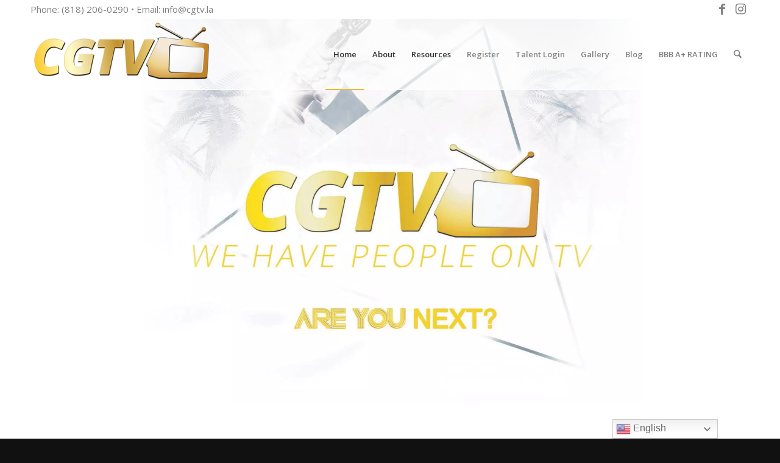

--- FILE ---
content_type: text/html; charset=UTF-8
request_url: https://cgtv.la/
body_size: 26145
content:
<!-- This page is cached by the Hummingbird Performance plugin v3.19.0 - https://wordpress.org/plugins/hummingbird-performance/. --><!DOCTYPE html>
<html lang="en-US" prefix="og: https://ogp.me/ns#" class="html_stretched responsive av-preloader-disabled  html_header_top html_logo_left html_main_nav_header html_menu_right html_large html_header_sticky html_header_shrinking html_header_topbar_active html_mobile_menu_tablet html_header_searchicon html_content_align_center html_header_unstick_top_disabled html_header_stretch_disabled html_av-submenu-hidden html_av-submenu-display-click html_av-overlay-side html_av-overlay-side-classic html_av-submenu-noclone html_entry_id_2 av-cookies-no-cookie-consent av-no-preview av-default-lightbox html_text_menu_active av-mobile-menu-switch-default">
<head>
<meta charset="UTF-8" />
<meta name="robots" content="index, follow" />


<!-- mobile setting -->
<meta name="viewport" content="width=device-width, initial-scale=1">

<!-- Scripts/CSS and wp_head hook -->

<!-- Search Engine Optimization by Rank Math PRO - https://rankmath.com/ -->
<title>CGTV - We Have People On TV</title>
<meta name="description" content="CGTV is a high level TV, film, and entertainment program designed to help connect talent to the industry. Talent is guided by top celebrities from ABC, NBC,"/>
<meta name="robots" content="follow, index, max-snippet:-1, max-video-preview:-1, max-image-preview:large"/>
<link rel="canonical" href="https://cgtv.la/" />
<meta property="og:locale" content="en_US" />
<meta property="og:type" content="website" />
<meta property="og:title" content="CGTV - We Have People On TV" />
<meta property="og:description" content="CGTV is a high level TV, film, and entertainment program designed to help connect talent to the industry. Talent is guided by top celebrities from ABC, NBC," />
<meta property="og:url" content="https://cgtv.la/" />
<meta property="og:site_name" content="CGTV" />
<meta property="og:updated_time" content="2025-09-02T18:34:00+00:00" />
<meta property="og:image" content="https://cgtv.la/wp-content/uploads/2019/01/CGTV-ORG-Logo.jpg" />
<meta property="og:image:secure_url" content="https://cgtv.la/wp-content/uploads/2019/01/CGTV-ORG-Logo.jpg" />
<meta property="og:image:width" content="1200" />
<meta property="og:image:height" content="630" />
<meta property="og:image:alt" content="CGTV" />
<meta property="og:image:type" content="image/jpeg" />
<meta property="article:published_time" content="2014-12-09T23:14:32+00:00" />
<meta property="article:modified_time" content="2025-09-02T18:34:00+00:00" />
<meta name="twitter:card" content="summary_large_image" />
<meta name="twitter:title" content="CGTV - We Have People On TV" />
<meta name="twitter:description" content="CGTV is a high level TV, film, and entertainment program designed to help connect talent to the industry. Talent is guided by top celebrities from ABC, NBC," />
<meta name="twitter:image" content="https://cgtv.la/wp-content/uploads/2019/01/CGTV-ORG-Logo.jpg" />
<meta name="twitter:label1" content="Written by" />
<meta name="twitter:data1" content="R&#039;Mante" />
<meta name="twitter:label2" content="Time to read" />
<meta name="twitter:data2" content="21 minutes" />
<script type="application/ld+json" class="rank-math-schema-pro">{"@context":"https://schema.org","@graph":[{"@type":"Place","@id":"https://cgtv.la/#place","address":{"@type":"PostalAddress","addressCountry":"United States"}},{"@type":"Organization","@id":"https://cgtv.la/#organization","name":"CGTV","url":"https://cgtv.la","sameAs":["https://www.facebook.com/HollywoodCGTV/"],"email":"info@cgtv.la","address":{"@type":"PostalAddress","addressCountry":"United States"},"logo":{"@type":"ImageObject","@id":"https://cgtv.la/#logo","url":"https://cgtv.la/wp-content/uploads/2019/01/CGTV-Email-Logo.jpg","contentUrl":"https://cgtv.la/wp-content/uploads/2019/01/CGTV-Email-Logo.jpg","caption":"CGTV","inLanguage":"en-US","width":"600","height":"156"},"contactPoint":[{"@type":"ContactPoint","telephone":"+1-818-206-0290","contactType":"customer support"}],"location":{"@id":"https://cgtv.la/#place"}},{"@type":"WebSite","@id":"https://cgtv.la/#website","url":"https://cgtv.la","name":"CGTV","publisher":{"@id":"https://cgtv.la/#organization"},"inLanguage":"en-US","potentialAction":{"@type":"SearchAction","target":"https://cgtv.la/?s={search_term_string}","query-input":"required name=search_term_string"}},{"@type":"ImageObject","@id":"https://cgtv.la/wp-content/uploads/2019/01/CGTV-ORG-Logo.jpg","url":"https://cgtv.la/wp-content/uploads/2019/01/CGTV-ORG-Logo.jpg","width":"1200","height":"630","caption":"CGTV","inLanguage":"en-US"},{"@type":"WebPage","@id":"https://cgtv.la/#webpage","url":"https://cgtv.la/","name":"CGTV - We Have People On TV","datePublished":"2014-12-09T23:14:32+00:00","dateModified":"2025-09-02T18:34:00+00:00","about":{"@id":"https://cgtv.la/#organization"},"isPartOf":{"@id":"https://cgtv.la/#website"},"primaryImageOfPage":{"@id":"https://cgtv.la/wp-content/uploads/2019/01/CGTV-ORG-Logo.jpg"},"inLanguage":"en-US"},{"@type":"Person","@id":"https://cgtv.la/#author","name":"R'Mante","image":{"@type":"ImageObject","@id":"https://cgtv.la/wp-content/wphb-cache/gravatar/b73/b731334c48787b62be80cdf3f2bd3de7x96.jpg","url":"https://cgtv.la/wp-content/wphb-cache/gravatar/b73/b731334c48787b62be80cdf3f2bd3de7x96.jpg","caption":"R'Mante","inLanguage":"en-US"},"worksFor":{"@id":"https://cgtv.la/#organization"}},{"@type":"Article","headline":"CGTV - We Have People On TV","keywords":"CGTV","datePublished":"2014-12-09T23:14:32+00:00","dateModified":"2025-09-02T18:34:00+00:00","author":{"@id":"https://cgtv.la/#author","name":"R'Mante"},"publisher":{"@id":"https://cgtv.la/#organization"},"description":"CGTV is a high level TV, film, and entertainment program designed to help connect talent to the industry. Talent is guided by top celebrities from ABC, NBC,","name":"CGTV - We Have People On TV","@id":"https://cgtv.la/#richSnippet","isPartOf":{"@id":"https://cgtv.la/#webpage"},"image":{"@id":"https://cgtv.la/wp-content/uploads/2019/01/CGTV-ORG-Logo.jpg"},"inLanguage":"en-US","mainEntityOfPage":{"@id":"https://cgtv.la/#webpage"}}]}</script>
<!-- /Rank Math WordPress SEO plugin -->

<script type='application/javascript'  id='pys-version-script'>console.log('PixelYourSite Free version 11.1.5.1');</script>
<link rel='dns-prefetch' href='//fonts.googleapis.com' />
<link rel='dns-prefetch' href='//fonts.gstatic.com' />
<link rel='dns-prefetch' href='//ajax.googleapis.com' />
<link rel='dns-prefetch' href='//apis.google.com' />
<link rel='dns-prefetch' href='//google-analytics.com' />
<link rel='dns-prefetch' href='//www.google-analytics.com' />
<link rel='dns-prefetch' href='//ssl.google-analytics.com' />
<link rel='dns-prefetch' href='//youtube.com' />
<link rel='dns-prefetch' href='//s.gravatar.com' />
<link href='//hb.wpmucdn.com' rel='preconnect' />
<link rel="alternate" type="application/rss+xml" title="CGTV &raquo; Feed" href="https://cgtv.la/feed/" />
<link rel="alternate" type="application/rss+xml" title="CGTV &raquo; Comments Feed" href="https://cgtv.la/comments/feed/" />
<link rel="alternate" title="oEmbed (JSON)" type="application/json+oembed" href="https://cgtv.la/wp-json/oembed/1.0/embed?url=https%3A%2F%2Fcgtv.la%2F" />
<link rel="alternate" title="oEmbed (XML)" type="text/xml+oembed" href="https://cgtv.la/wp-json/oembed/1.0/embed?url=https%3A%2F%2Fcgtv.la%2F&#038;format=xml" />
		<style>
			.lazyload,
			.lazyloading {
				max-width: 100%;
			}
		</style>
		
<!-- google webfont font replacement -->

			<script type='text/javascript'>

				(function() {

					/*	check if webfonts are disabled by user setting via cookie - or user must opt in.	*/
					var html = document.getElementsByTagName('html')[0];
					var cookie_check = html.className.indexOf('av-cookies-needs-opt-in') >= 0 || html.className.indexOf('av-cookies-can-opt-out') >= 0;
					var allow_continue = true;
					var silent_accept_cookie = html.className.indexOf('av-cookies-user-silent-accept') >= 0;

					if( cookie_check && ! silent_accept_cookie )
					{
						if( ! document.cookie.match(/aviaCookieConsent/) || html.className.indexOf('av-cookies-session-refused') >= 0 )
						{
							allow_continue = false;
						}
						else
						{
							if( ! document.cookie.match(/aviaPrivacyRefuseCookiesHideBar/) )
							{
								allow_continue = false;
							}
							else if( ! document.cookie.match(/aviaPrivacyEssentialCookiesEnabled/) )
							{
								allow_continue = false;
							}
							else if( document.cookie.match(/aviaPrivacyGoogleWebfontsDisabled/) )
							{
								allow_continue = false;
							}
						}
					}

					if( allow_continue )
					{
						var f = document.createElement('link');

						f.type 	= 'text/css';
						f.rel 	= 'stylesheet';
						f.href 	= 'https://fonts.googleapis.com/css?family=Open+Sans:400,600&display=auto';
						f.id 	= 'avia-google-webfont';

						document.getElementsByTagName('head')[0].appendChild(f);
					}
				})();

			</script>
			<style id='wp-img-auto-sizes-contain-inline-css' type='text/css'>
img:is([sizes=auto i],[sizes^="auto," i]){contain-intrinsic-size:3000px 1500px}
/*# sourceURL=wp-img-auto-sizes-contain-inline-css */
</style>
<link rel='stylesheet' id='avia-grid-css' href='https://cgtv.la/wp-content/themes/enfold/css/grid.css' type='text/css' media='all' />
<link rel='stylesheet' id='avia-base-css' href='https://cgtv.la/wp-content/themes/enfold/css/base.css' type='text/css' media='all' />
<link rel='stylesheet' id='avia-layout-css' href='https://cgtv.la/wp-content/themes/enfold/css/layout.css' type='text/css' media='all' />
<link rel='stylesheet' id='avia-module-audioplayer-css' href='https://cgtv.la/wp-content/themes/enfold/config-templatebuilder/avia-shortcodes/audio-player/audio-player.css' type='text/css' media='all' />
<link rel='stylesheet' id='avia-module-blog-css' href='https://cgtv.la/wp-content/themes/enfold/config-templatebuilder/avia-shortcodes/blog/blog.css' type='text/css' media='all' />
<link rel='stylesheet' id='avia-module-postslider-css' href='https://cgtv.la/wp-content/themes/enfold/config-templatebuilder/avia-shortcodes/postslider/postslider.css' type='text/css' media='all' />
<link rel='stylesheet' id='avia-module-button-css' href='https://cgtv.la/wp-content/themes/enfold/config-templatebuilder/avia-shortcodes/buttons/buttons.css' type='text/css' media='all' />
<link rel='stylesheet' id='avia-module-buttonrow-css' href='https://cgtv.la/wp-content/themes/enfold/config-templatebuilder/avia-shortcodes/buttonrow/buttonrow.css' type='text/css' media='all' />
<link rel='stylesheet' id='avia-module-button-fullwidth-css' href='https://cgtv.la/wp-content/themes/enfold/config-templatebuilder/avia-shortcodes/buttons_fullwidth/buttons_fullwidth.css' type='text/css' media='all' />
<link rel='stylesheet' id='avia-module-catalogue-css' href='https://cgtv.la/wp-content/themes/enfold/config-templatebuilder/avia-shortcodes/catalogue/catalogue.css' type='text/css' media='all' />
<link rel='stylesheet' id='avia-module-comments-css' href='https://cgtv.la/wp-content/themes/enfold/config-templatebuilder/avia-shortcodes/comments/comments.css' type='text/css' media='all' />
<link rel='stylesheet' id='avia-module-contact-css' href='https://cgtv.la/wp-content/themes/enfold/config-templatebuilder/avia-shortcodes/contact/contact.css' type='text/css' media='all' />
<link rel='stylesheet' id='avia-module-slideshow-css' href='https://cgtv.la/wp-content/themes/enfold/config-templatebuilder/avia-shortcodes/slideshow/slideshow.css' type='text/css' media='all' />
<link rel='stylesheet' id='avia-module-slideshow-contentpartner-css' href='https://cgtv.la/wp-content/themes/enfold/config-templatebuilder/avia-shortcodes/contentslider/contentslider.css' type='text/css' media='all' />
<link rel='stylesheet' id='avia-module-countdown-css' href='https://cgtv.la/wp-content/themes/enfold/config-templatebuilder/avia-shortcodes/countdown/countdown.css' type='text/css' media='all' />
<link rel='stylesheet' id='avia-module-dynamic-field-css' href='https://cgtv.la/wp-content/themes/enfold/config-templatebuilder/avia-shortcodes/dynamic_field/dynamic_field.css' type='text/css' media='all' />
<link rel='stylesheet' id='avia-module-gallery-css' href='https://cgtv.la/wp-content/themes/enfold/config-templatebuilder/avia-shortcodes/gallery/gallery.css' type='text/css' media='all' />
<link rel='stylesheet' id='avia-module-gallery-hor-css' href='https://cgtv.la/wp-content/themes/enfold/config-templatebuilder/avia-shortcodes/gallery_horizontal/gallery_horizontal.css' type='text/css' media='all' />
<link rel='stylesheet' id='avia-module-maps-css' href='https://cgtv.la/wp-content/themes/enfold/config-templatebuilder/avia-shortcodes/google_maps/google_maps.css' type='text/css' media='all' />
<link rel='stylesheet' id='avia-module-gridrow-css' href='https://cgtv.la/wp-content/themes/enfold/config-templatebuilder/avia-shortcodes/grid_row/grid_row.css' type='text/css' media='all' />
<link rel='stylesheet' id='avia-module-heading-css' href='https://cgtv.la/wp-content/themes/enfold/config-templatebuilder/avia-shortcodes/heading/heading.css' type='text/css' media='all' />
<link rel='stylesheet' id='avia-module-rotator-css' href='https://cgtv.la/wp-content/themes/enfold/config-templatebuilder/avia-shortcodes/headline_rotator/headline_rotator.css' type='text/css' media='all' />
<link rel='stylesheet' id='avia-module-hr-css' href='https://cgtv.la/wp-content/themes/enfold/config-templatebuilder/avia-shortcodes/hr/hr.css' type='text/css' media='all' />
<link rel='stylesheet' id='avia-module-icon-css' href='https://cgtv.la/wp-content/themes/enfold/config-templatebuilder/avia-shortcodes/icon/icon.css' type='text/css' media='all' />
<link rel='stylesheet' id='avia-module-icon-circles-css' href='https://cgtv.la/wp-content/themes/enfold/config-templatebuilder/avia-shortcodes/icon_circles/icon_circles.css' type='text/css' media='all' />
<link rel='stylesheet' id='avia-module-iconbox-css' href='https://cgtv.la/wp-content/themes/enfold/config-templatebuilder/avia-shortcodes/iconbox/iconbox.css' type='text/css' media='all' />
<link rel='stylesheet' id='avia-module-icongrid-css' href='https://cgtv.la/wp-content/themes/enfold/config-templatebuilder/avia-shortcodes/icongrid/icongrid.css' type='text/css' media='all' />
<link rel='stylesheet' id='avia-module-iconlist-css' href='https://cgtv.la/wp-content/themes/enfold/config-templatebuilder/avia-shortcodes/iconlist/iconlist.css' type='text/css' media='all' />
<link rel='stylesheet' id='avia-module-image-css' href='https://cgtv.la/wp-content/themes/enfold/config-templatebuilder/avia-shortcodes/image/image.css' type='text/css' media='all' />
<link rel='stylesheet' id='avia-module-image-diff-css' href='https://cgtv.la/wp-content/themes/enfold/config-templatebuilder/avia-shortcodes/image_diff/image_diff.css' type='text/css' media='all' />
<link rel='stylesheet' id='avia-module-hotspot-css' href='https://cgtv.la/wp-content/themes/enfold/config-templatebuilder/avia-shortcodes/image_hotspots/image_hotspots.css' type='text/css' media='all' />
<link rel='stylesheet' id='avia-module-sc-lottie-animation-css' href='https://cgtv.la/wp-content/themes/enfold/config-templatebuilder/avia-shortcodes/lottie_animation/lottie_animation.css' type='text/css' media='all' />
<link rel='stylesheet' id='avia-module-magazine-css' href='https://cgtv.la/wp-content/themes/enfold/config-templatebuilder/avia-shortcodes/magazine/magazine.css' type='text/css' media='all' />
<link rel='stylesheet' id='avia-module-masonry-css' href='https://cgtv.la/wp-content/themes/enfold/config-templatebuilder/avia-shortcodes/masonry_entries/masonry_entries.css' type='text/css' media='all' />
<link rel='stylesheet' id='avia-siteloader-css' href='https://cgtv.la/wp-content/themes/enfold/css/avia-snippet-site-preloader.css' type='text/css' media='all' />
<link rel='stylesheet' id='avia-module-menu-css' href='https://cgtv.la/wp-content/themes/enfold/config-templatebuilder/avia-shortcodes/menu/menu.css' type='text/css' media='all' />
<link rel='stylesheet' id='avia-module-notification-css' href='https://cgtv.la/wp-content/themes/enfold/config-templatebuilder/avia-shortcodes/notification/notification.css' type='text/css' media='all' />
<link rel='stylesheet' id='avia-module-numbers-css' href='https://cgtv.la/wp-content/themes/enfold/config-templatebuilder/avia-shortcodes/numbers/numbers.css' type='text/css' media='all' />
<link rel='stylesheet' id='avia-module-portfolio-css' href='https://cgtv.la/wp-content/themes/enfold/config-templatebuilder/avia-shortcodes/portfolio/portfolio.css' type='text/css' media='all' />
<link rel='stylesheet' id='avia-module-post-metadata-css' href='https://cgtv.la/wp-content/themes/enfold/config-templatebuilder/avia-shortcodes/post_metadata/post_metadata.css' type='text/css' media='all' />
<link rel='stylesheet' id='avia-module-progress-bar-css' href='https://cgtv.la/wp-content/themes/enfold/config-templatebuilder/avia-shortcodes/progressbar/progressbar.css' type='text/css' media='all' />
<link rel='stylesheet' id='avia-module-promobox-css' href='https://cgtv.la/wp-content/themes/enfold/config-templatebuilder/avia-shortcodes/promobox/promobox.css' type='text/css' media='all' />
<link rel='stylesheet' id='avia-sc-search-css' href='https://cgtv.la/wp-content/themes/enfold/config-templatebuilder/avia-shortcodes/search/search.css' type='text/css' media='all' />
<link rel='stylesheet' id='avia-module-slideshow-accordion-css' href='https://cgtv.la/wp-content/themes/enfold/config-templatebuilder/avia-shortcodes/slideshow_accordion/slideshow_accordion.css' type='text/css' media='all' />
<link rel='stylesheet' id='avia-module-slideshow-feature-image-css' href='https://cgtv.la/wp-content/themes/enfold/config-templatebuilder/avia-shortcodes/slideshow_feature_image/slideshow_feature_image.css' type='text/css' media='all' />
<link rel='stylesheet' id='avia-module-slideshow-fullsize-css' href='https://cgtv.la/wp-content/themes/enfold/config-templatebuilder/avia-shortcodes/slideshow_fullsize/slideshow_fullsize.css' type='text/css' media='all' />
<link rel='stylesheet' id='avia-module-slideshow-fullscreen-css' href='https://cgtv.la/wp-content/themes/enfold/config-templatebuilder/avia-shortcodes/slideshow_fullscreen/slideshow_fullscreen.css' type='text/css' media='all' />
<link rel='stylesheet' id='avia-module-slideshow-ls-css' href='https://cgtv.la/wp-content/themes/enfold/config-templatebuilder/avia-shortcodes/slideshow_layerslider/slideshow_layerslider.css' type='text/css' media='all' />
<link rel='stylesheet' id='avia-module-social-css' href='https://cgtv.la/wp-content/themes/enfold/config-templatebuilder/avia-shortcodes/social_share/social_share.css' type='text/css' media='all' />
<link rel='stylesheet' id='avia-module-tabsection-css' href='https://cgtv.la/wp-content/themes/enfold/config-templatebuilder/avia-shortcodes/tab_section/tab_section.css' type='text/css' media='all' />
<link rel='stylesheet' id='avia-module-table-css' href='https://cgtv.la/wp-content/themes/enfold/config-templatebuilder/avia-shortcodes/table/table.css' type='text/css' media='all' />
<link rel='stylesheet' id='avia-module-tabs-css' href='https://cgtv.la/wp-content/themes/enfold/config-templatebuilder/avia-shortcodes/tabs/tabs.css' type='text/css' media='all' />
<link rel='stylesheet' id='avia-module-team-css' href='https://cgtv.la/wp-content/themes/enfold/config-templatebuilder/avia-shortcodes/team/team.css' type='text/css' media='all' />
<link rel='stylesheet' id='avia-module-testimonials-css' href='https://cgtv.la/wp-content/themes/enfold/config-templatebuilder/avia-shortcodes/testimonials/testimonials.css' type='text/css' media='all' />
<link rel='stylesheet' id='avia-module-timeline-css' href='https://cgtv.la/wp-content/themes/enfold/config-templatebuilder/avia-shortcodes/timeline/timeline.css' type='text/css' media='all' />
<link rel='stylesheet' id='avia-module-toggles-css' href='https://cgtv.la/wp-content/themes/enfold/config-templatebuilder/avia-shortcodes/toggles/toggles.css' type='text/css' media='all' />
<link rel='stylesheet' id='avia-module-video-css' href='https://cgtv.la/wp-content/themes/enfold/config-templatebuilder/avia-shortcodes/video/video.css' type='text/css' media='all' />
<style id='wp-block-library-inline-css' type='text/css'>
:root{--wp-block-synced-color:#7a00df;--wp-block-synced-color--rgb:122,0,223;--wp-bound-block-color:var(--wp-block-synced-color);--wp-editor-canvas-background:#ddd;--wp-admin-theme-color:#007cba;--wp-admin-theme-color--rgb:0,124,186;--wp-admin-theme-color-darker-10:#006ba1;--wp-admin-theme-color-darker-10--rgb:0,107,160.5;--wp-admin-theme-color-darker-20:#005a87;--wp-admin-theme-color-darker-20--rgb:0,90,135;--wp-admin-border-width-focus:2px}@media (min-resolution:192dpi){:root{--wp-admin-border-width-focus:1.5px}}.wp-element-button{cursor:pointer}:root .has-very-light-gray-background-color{background-color:#eee}:root .has-very-dark-gray-background-color{background-color:#313131}:root .has-very-light-gray-color{color:#eee}:root .has-very-dark-gray-color{color:#313131}:root .has-vivid-green-cyan-to-vivid-cyan-blue-gradient-background{background:linear-gradient(135deg,#00d084,#0693e3)}:root .has-purple-crush-gradient-background{background:linear-gradient(135deg,#34e2e4,#4721fb 50%,#ab1dfe)}:root .has-hazy-dawn-gradient-background{background:linear-gradient(135deg,#faaca8,#dad0ec)}:root .has-subdued-olive-gradient-background{background:linear-gradient(135deg,#fafae1,#67a671)}:root .has-atomic-cream-gradient-background{background:linear-gradient(135deg,#fdd79a,#004a59)}:root .has-nightshade-gradient-background{background:linear-gradient(135deg,#330968,#31cdcf)}:root .has-midnight-gradient-background{background:linear-gradient(135deg,#020381,#2874fc)}:root{--wp--preset--font-size--normal:16px;--wp--preset--font-size--huge:42px}.has-regular-font-size{font-size:1em}.has-larger-font-size{font-size:2.625em}.has-normal-font-size{font-size:var(--wp--preset--font-size--normal)}.has-huge-font-size{font-size:var(--wp--preset--font-size--huge)}.has-text-align-center{text-align:center}.has-text-align-left{text-align:left}.has-text-align-right{text-align:right}.has-fit-text{white-space:nowrap!important}#end-resizable-editor-section{display:none}.aligncenter{clear:both}.items-justified-left{justify-content:flex-start}.items-justified-center{justify-content:center}.items-justified-right{justify-content:flex-end}.items-justified-space-between{justify-content:space-between}.screen-reader-text{border:0;clip-path:inset(50%);height:1px;margin:-1px;overflow:hidden;padding:0;position:absolute;width:1px;word-wrap:normal!important}.screen-reader-text:focus{background-color:#ddd;clip-path:none;color:#444;display:block;font-size:1em;height:auto;left:5px;line-height:normal;padding:15px 23px 14px;text-decoration:none;top:5px;width:auto;z-index:100000}html :where(.has-border-color){border-style:solid}html :where([style*=border-top-color]){border-top-style:solid}html :where([style*=border-right-color]){border-right-style:solid}html :where([style*=border-bottom-color]){border-bottom-style:solid}html :where([style*=border-left-color]){border-left-style:solid}html :where([style*=border-width]){border-style:solid}html :where([style*=border-top-width]){border-top-style:solid}html :where([style*=border-right-width]){border-right-style:solid}html :where([style*=border-bottom-width]){border-bottom-style:solid}html :where([style*=border-left-width]){border-left-style:solid}html :where(img[class*=wp-image-]){height:auto;max-width:100%}:where(figure){margin:0 0 1em}html :where(.is-position-sticky){--wp-admin--admin-bar--position-offset:var(--wp-admin--admin-bar--height,0px)}@media screen and (max-width:600px){html :where(.is-position-sticky){--wp-admin--admin-bar--position-offset:0px}}

/*# sourceURL=wp-block-library-inline-css */
</style><style id='global-styles-inline-css' type='text/css'>
:root{--wp--preset--aspect-ratio--square: 1;--wp--preset--aspect-ratio--4-3: 4/3;--wp--preset--aspect-ratio--3-4: 3/4;--wp--preset--aspect-ratio--3-2: 3/2;--wp--preset--aspect-ratio--2-3: 2/3;--wp--preset--aspect-ratio--16-9: 16/9;--wp--preset--aspect-ratio--9-16: 9/16;--wp--preset--color--black: #000000;--wp--preset--color--cyan-bluish-gray: #abb8c3;--wp--preset--color--white: #ffffff;--wp--preset--color--pale-pink: #f78da7;--wp--preset--color--vivid-red: #cf2e2e;--wp--preset--color--luminous-vivid-orange: #ff6900;--wp--preset--color--luminous-vivid-amber: #fcb900;--wp--preset--color--light-green-cyan: #7bdcb5;--wp--preset--color--vivid-green-cyan: #00d084;--wp--preset--color--pale-cyan-blue: #8ed1fc;--wp--preset--color--vivid-cyan-blue: #0693e3;--wp--preset--color--vivid-purple: #9b51e0;--wp--preset--color--metallic-red: #b02b2c;--wp--preset--color--maximum-yellow-red: #edae44;--wp--preset--color--yellow-sun: #eeee22;--wp--preset--color--palm-leaf: #83a846;--wp--preset--color--aero: #7bb0e7;--wp--preset--color--old-lavender: #745f7e;--wp--preset--color--steel-teal: #5f8789;--wp--preset--color--raspberry-pink: #d65799;--wp--preset--color--medium-turquoise: #4ecac2;--wp--preset--gradient--vivid-cyan-blue-to-vivid-purple: linear-gradient(135deg,rgb(6,147,227) 0%,rgb(155,81,224) 100%);--wp--preset--gradient--light-green-cyan-to-vivid-green-cyan: linear-gradient(135deg,rgb(122,220,180) 0%,rgb(0,208,130) 100%);--wp--preset--gradient--luminous-vivid-amber-to-luminous-vivid-orange: linear-gradient(135deg,rgb(252,185,0) 0%,rgb(255,105,0) 100%);--wp--preset--gradient--luminous-vivid-orange-to-vivid-red: linear-gradient(135deg,rgb(255,105,0) 0%,rgb(207,46,46) 100%);--wp--preset--gradient--very-light-gray-to-cyan-bluish-gray: linear-gradient(135deg,rgb(238,238,238) 0%,rgb(169,184,195) 100%);--wp--preset--gradient--cool-to-warm-spectrum: linear-gradient(135deg,rgb(74,234,220) 0%,rgb(151,120,209) 20%,rgb(207,42,186) 40%,rgb(238,44,130) 60%,rgb(251,105,98) 80%,rgb(254,248,76) 100%);--wp--preset--gradient--blush-light-purple: linear-gradient(135deg,rgb(255,206,236) 0%,rgb(152,150,240) 100%);--wp--preset--gradient--blush-bordeaux: linear-gradient(135deg,rgb(254,205,165) 0%,rgb(254,45,45) 50%,rgb(107,0,62) 100%);--wp--preset--gradient--luminous-dusk: linear-gradient(135deg,rgb(255,203,112) 0%,rgb(199,81,192) 50%,rgb(65,88,208) 100%);--wp--preset--gradient--pale-ocean: linear-gradient(135deg,rgb(255,245,203) 0%,rgb(182,227,212) 50%,rgb(51,167,181) 100%);--wp--preset--gradient--electric-grass: linear-gradient(135deg,rgb(202,248,128) 0%,rgb(113,206,126) 100%);--wp--preset--gradient--midnight: linear-gradient(135deg,rgb(2,3,129) 0%,rgb(40,116,252) 100%);--wp--preset--font-size--small: 1rem;--wp--preset--font-size--medium: 1.125rem;--wp--preset--font-size--large: 1.75rem;--wp--preset--font-size--x-large: clamp(1.75rem, 3vw, 2.25rem);--wp--preset--spacing--20: 0.44rem;--wp--preset--spacing--30: 0.67rem;--wp--preset--spacing--40: 1rem;--wp--preset--spacing--50: 1.5rem;--wp--preset--spacing--60: 2.25rem;--wp--preset--spacing--70: 3.38rem;--wp--preset--spacing--80: 5.06rem;--wp--preset--shadow--natural: 6px 6px 9px rgba(0, 0, 0, 0.2);--wp--preset--shadow--deep: 12px 12px 50px rgba(0, 0, 0, 0.4);--wp--preset--shadow--sharp: 6px 6px 0px rgba(0, 0, 0, 0.2);--wp--preset--shadow--outlined: 6px 6px 0px -3px rgb(255, 255, 255), 6px 6px rgb(0, 0, 0);--wp--preset--shadow--crisp: 6px 6px 0px rgb(0, 0, 0);}:root { --wp--style--global--content-size: 800px;--wp--style--global--wide-size: 1130px; }:where(body) { margin: 0; }.wp-site-blocks > .alignleft { float: left; margin-right: 2em; }.wp-site-blocks > .alignright { float: right; margin-left: 2em; }.wp-site-blocks > .aligncenter { justify-content: center; margin-left: auto; margin-right: auto; }:where(.is-layout-flex){gap: 0.5em;}:where(.is-layout-grid){gap: 0.5em;}.is-layout-flow > .alignleft{float: left;margin-inline-start: 0;margin-inline-end: 2em;}.is-layout-flow > .alignright{float: right;margin-inline-start: 2em;margin-inline-end: 0;}.is-layout-flow > .aligncenter{margin-left: auto !important;margin-right: auto !important;}.is-layout-constrained > .alignleft{float: left;margin-inline-start: 0;margin-inline-end: 2em;}.is-layout-constrained > .alignright{float: right;margin-inline-start: 2em;margin-inline-end: 0;}.is-layout-constrained > .aligncenter{margin-left: auto !important;margin-right: auto !important;}.is-layout-constrained > :where(:not(.alignleft):not(.alignright):not(.alignfull)){max-width: var(--wp--style--global--content-size);margin-left: auto !important;margin-right: auto !important;}.is-layout-constrained > .alignwide{max-width: var(--wp--style--global--wide-size);}body .is-layout-flex{display: flex;}.is-layout-flex{flex-wrap: wrap;align-items: center;}.is-layout-flex > :is(*, div){margin: 0;}body .is-layout-grid{display: grid;}.is-layout-grid > :is(*, div){margin: 0;}body{padding-top: 0px;padding-right: 0px;padding-bottom: 0px;padding-left: 0px;}a:where(:not(.wp-element-button)){text-decoration: underline;}:root :where(.wp-element-button, .wp-block-button__link){background-color: #32373c;border-width: 0;color: #fff;font-family: inherit;font-size: inherit;font-style: inherit;font-weight: inherit;letter-spacing: inherit;line-height: inherit;padding-top: calc(0.667em + 2px);padding-right: calc(1.333em + 2px);padding-bottom: calc(0.667em + 2px);padding-left: calc(1.333em + 2px);text-decoration: none;text-transform: inherit;}.has-black-color{color: var(--wp--preset--color--black) !important;}.has-cyan-bluish-gray-color{color: var(--wp--preset--color--cyan-bluish-gray) !important;}.has-white-color{color: var(--wp--preset--color--white) !important;}.has-pale-pink-color{color: var(--wp--preset--color--pale-pink) !important;}.has-vivid-red-color{color: var(--wp--preset--color--vivid-red) !important;}.has-luminous-vivid-orange-color{color: var(--wp--preset--color--luminous-vivid-orange) !important;}.has-luminous-vivid-amber-color{color: var(--wp--preset--color--luminous-vivid-amber) !important;}.has-light-green-cyan-color{color: var(--wp--preset--color--light-green-cyan) !important;}.has-vivid-green-cyan-color{color: var(--wp--preset--color--vivid-green-cyan) !important;}.has-pale-cyan-blue-color{color: var(--wp--preset--color--pale-cyan-blue) !important;}.has-vivid-cyan-blue-color{color: var(--wp--preset--color--vivid-cyan-blue) !important;}.has-vivid-purple-color{color: var(--wp--preset--color--vivid-purple) !important;}.has-metallic-red-color{color: var(--wp--preset--color--metallic-red) !important;}.has-maximum-yellow-red-color{color: var(--wp--preset--color--maximum-yellow-red) !important;}.has-yellow-sun-color{color: var(--wp--preset--color--yellow-sun) !important;}.has-palm-leaf-color{color: var(--wp--preset--color--palm-leaf) !important;}.has-aero-color{color: var(--wp--preset--color--aero) !important;}.has-old-lavender-color{color: var(--wp--preset--color--old-lavender) !important;}.has-steel-teal-color{color: var(--wp--preset--color--steel-teal) !important;}.has-raspberry-pink-color{color: var(--wp--preset--color--raspberry-pink) !important;}.has-medium-turquoise-color{color: var(--wp--preset--color--medium-turquoise) !important;}.has-black-background-color{background-color: var(--wp--preset--color--black) !important;}.has-cyan-bluish-gray-background-color{background-color: var(--wp--preset--color--cyan-bluish-gray) !important;}.has-white-background-color{background-color: var(--wp--preset--color--white) !important;}.has-pale-pink-background-color{background-color: var(--wp--preset--color--pale-pink) !important;}.has-vivid-red-background-color{background-color: var(--wp--preset--color--vivid-red) !important;}.has-luminous-vivid-orange-background-color{background-color: var(--wp--preset--color--luminous-vivid-orange) !important;}.has-luminous-vivid-amber-background-color{background-color: var(--wp--preset--color--luminous-vivid-amber) !important;}.has-light-green-cyan-background-color{background-color: var(--wp--preset--color--light-green-cyan) !important;}.has-vivid-green-cyan-background-color{background-color: var(--wp--preset--color--vivid-green-cyan) !important;}.has-pale-cyan-blue-background-color{background-color: var(--wp--preset--color--pale-cyan-blue) !important;}.has-vivid-cyan-blue-background-color{background-color: var(--wp--preset--color--vivid-cyan-blue) !important;}.has-vivid-purple-background-color{background-color: var(--wp--preset--color--vivid-purple) !important;}.has-metallic-red-background-color{background-color: var(--wp--preset--color--metallic-red) !important;}.has-maximum-yellow-red-background-color{background-color: var(--wp--preset--color--maximum-yellow-red) !important;}.has-yellow-sun-background-color{background-color: var(--wp--preset--color--yellow-sun) !important;}.has-palm-leaf-background-color{background-color: var(--wp--preset--color--palm-leaf) !important;}.has-aero-background-color{background-color: var(--wp--preset--color--aero) !important;}.has-old-lavender-background-color{background-color: var(--wp--preset--color--old-lavender) !important;}.has-steel-teal-background-color{background-color: var(--wp--preset--color--steel-teal) !important;}.has-raspberry-pink-background-color{background-color: var(--wp--preset--color--raspberry-pink) !important;}.has-medium-turquoise-background-color{background-color: var(--wp--preset--color--medium-turquoise) !important;}.has-black-border-color{border-color: var(--wp--preset--color--black) !important;}.has-cyan-bluish-gray-border-color{border-color: var(--wp--preset--color--cyan-bluish-gray) !important;}.has-white-border-color{border-color: var(--wp--preset--color--white) !important;}.has-pale-pink-border-color{border-color: var(--wp--preset--color--pale-pink) !important;}.has-vivid-red-border-color{border-color: var(--wp--preset--color--vivid-red) !important;}.has-luminous-vivid-orange-border-color{border-color: var(--wp--preset--color--luminous-vivid-orange) !important;}.has-luminous-vivid-amber-border-color{border-color: var(--wp--preset--color--luminous-vivid-amber) !important;}.has-light-green-cyan-border-color{border-color: var(--wp--preset--color--light-green-cyan) !important;}.has-vivid-green-cyan-border-color{border-color: var(--wp--preset--color--vivid-green-cyan) !important;}.has-pale-cyan-blue-border-color{border-color: var(--wp--preset--color--pale-cyan-blue) !important;}.has-vivid-cyan-blue-border-color{border-color: var(--wp--preset--color--vivid-cyan-blue) !important;}.has-vivid-purple-border-color{border-color: var(--wp--preset--color--vivid-purple) !important;}.has-metallic-red-border-color{border-color: var(--wp--preset--color--metallic-red) !important;}.has-maximum-yellow-red-border-color{border-color: var(--wp--preset--color--maximum-yellow-red) !important;}.has-yellow-sun-border-color{border-color: var(--wp--preset--color--yellow-sun) !important;}.has-palm-leaf-border-color{border-color: var(--wp--preset--color--palm-leaf) !important;}.has-aero-border-color{border-color: var(--wp--preset--color--aero) !important;}.has-old-lavender-border-color{border-color: var(--wp--preset--color--old-lavender) !important;}.has-steel-teal-border-color{border-color: var(--wp--preset--color--steel-teal) !important;}.has-raspberry-pink-border-color{border-color: var(--wp--preset--color--raspberry-pink) !important;}.has-medium-turquoise-border-color{border-color: var(--wp--preset--color--medium-turquoise) !important;}.has-vivid-cyan-blue-to-vivid-purple-gradient-background{background: var(--wp--preset--gradient--vivid-cyan-blue-to-vivid-purple) !important;}.has-light-green-cyan-to-vivid-green-cyan-gradient-background{background: var(--wp--preset--gradient--light-green-cyan-to-vivid-green-cyan) !important;}.has-luminous-vivid-amber-to-luminous-vivid-orange-gradient-background{background: var(--wp--preset--gradient--luminous-vivid-amber-to-luminous-vivid-orange) !important;}.has-luminous-vivid-orange-to-vivid-red-gradient-background{background: var(--wp--preset--gradient--luminous-vivid-orange-to-vivid-red) !important;}.has-very-light-gray-to-cyan-bluish-gray-gradient-background{background: var(--wp--preset--gradient--very-light-gray-to-cyan-bluish-gray) !important;}.has-cool-to-warm-spectrum-gradient-background{background: var(--wp--preset--gradient--cool-to-warm-spectrum) !important;}.has-blush-light-purple-gradient-background{background: var(--wp--preset--gradient--blush-light-purple) !important;}.has-blush-bordeaux-gradient-background{background: var(--wp--preset--gradient--blush-bordeaux) !important;}.has-luminous-dusk-gradient-background{background: var(--wp--preset--gradient--luminous-dusk) !important;}.has-pale-ocean-gradient-background{background: var(--wp--preset--gradient--pale-ocean) !important;}.has-electric-grass-gradient-background{background: var(--wp--preset--gradient--electric-grass) !important;}.has-midnight-gradient-background{background: var(--wp--preset--gradient--midnight) !important;}.has-small-font-size{font-size: var(--wp--preset--font-size--small) !important;}.has-medium-font-size{font-size: var(--wp--preset--font-size--medium) !important;}.has-large-font-size{font-size: var(--wp--preset--font-size--large) !important;}.has-x-large-font-size{font-size: var(--wp--preset--font-size--x-large) !important;}
/*# sourceURL=global-styles-inline-css */
</style>

<link rel='stylesheet' id='hide-admin-bar-based-on-user-roles-css' href='https://cgtv.la/wp-content/plugins/hide-admin-bar-based-on-user-roles/public/css/hide-admin-bar-based-on-user-roles-public.css' type='text/css' media='all' />
<link rel='stylesheet' id='avia-scs-css' href='https://cgtv.la/wp-content/themes/enfold/css/shortcodes.css' type='text/css' media='all' />
<link rel='stylesheet' id='avia-fold-unfold-css' href='https://cgtv.la/wp-content/themes/enfold/css/avia-snippet-fold-unfold.css' type='text/css' media='all' />
<link rel='stylesheet' id='avia-popup-css-css' href='https://cgtv.la/wp-content/themes/enfold/js/aviapopup/magnific-popup.min.css' type='text/css' media='screen' />
<link rel='stylesheet' id='avia-lightbox-css' href='https://cgtv.la/wp-content/themes/enfold/css/avia-snippet-lightbox.css' type='text/css' media='screen' />
<link rel='stylesheet' id='avia-widget-css-css' href='https://cgtv.la/wp-content/themes/enfold/css/avia-snippet-widget.css' type='text/css' media='screen' />
<link rel='stylesheet' id='mediaelement-css' href='https://cgtv.la/wp-includes/js/mediaelement/mediaelementplayer-legacy.min.css' type='text/css' media='all' />
<link rel='stylesheet' id='wp-mediaelement-css' href='https://cgtv.la/wp-includes/js/mediaelement/wp-mediaelement.min.css' type='text/css' media='all' />
<link rel='stylesheet' id='avia-dynamic-css' href='https://cgtv.la/wp-content/uploads/dynamic_avia/enfold_child.css' type='text/css' media='all' />
<link rel='stylesheet' id='avia-custom-css' href='https://cgtv.la/wp-content/themes/enfold/css/custom.css' type='text/css' media='all' />
<link rel='stylesheet' id='avia-style-css' href='https://cgtv.la/wp-content/themes/enfold-child/style.css' type='text/css' media='all' />
<link rel='stylesheet' id='avia-gravity-css' href='https://cgtv.la/wp-content/themes/enfold/config-gravityforms/gravity-mod.css' type='text/css' media='screen' />
<link rel='stylesheet' id='avia-single-post-2-css' href='https://cgtv.la/wp-content/uploads/dynamic_avia/avia_posts_css/post-2.css' type='text/css' media='all' />
<script type="text/javascript" id="jquery-core-js-extra">
/* <![CDATA[ */
var pysFacebookRest = {"restApiUrl":"https://cgtv.la/wp-json/pys-facebook/v1/event","debug":""};
//# sourceURL=jquery-core-js-extra
/* ]]> */
</script>
<script type="text/javascript" src="https://cgtv.la/wp-includes/js/jquery/jquery.min.js" id="jquery-core-js"></script>
<script type="text/javascript" src="https://cgtv.la/wp-includes/js/jquery/jquery-migrate.min.js" id="jquery-migrate-js"></script>
<script type="text/javascript" src="https://cgtv.la/wp-content/plugins/hide-admin-bar-based-on-user-roles/public/js/hide-admin-bar-based-on-user-roles-public.js" id="hide-admin-bar-based-on-user-roles-js"></script>
<script type="text/javascript" src="https://cgtv.la/wp-content/themes/enfold/js/avia-js.js" id="avia-js-js"></script>
<script type="text/javascript" src="https://cgtv.la/wp-content/themes/enfold/js/avia-compat.js" id="avia-compat-js"></script>
<script type="text/javascript" src="https://cgtv.la/wp-content/plugins/pixelyoursite/dist/scripts/jquery.bind-first-0.2.3.min.js" id="jquery-bind-first-js"></script>
<script type="text/javascript" src="https://cgtv.la/wp-content/plugins/pixelyoursite/dist/scripts/js.cookie-2.1.3.min.js" id="js-cookie-pys-js"></script>
<script type="text/javascript" src="https://cgtv.la/wp-content/plugins/pixelyoursite/dist/scripts/tld.min.js" id="js-tld-js"></script>
<script type="text/javascript" id="pys-js-extra">
/* <![CDATA[ */
var pysOptions = {"staticEvents":{"facebook":{"init_event":[{"delay":0,"type":"static","ajaxFire":false,"name":"PageView","pixelIds":["1354074339282975"],"eventID":"b60fd165-2b9d-4ec2-9dbd-0f9c16ed26ee","params":{"page_title":"Home","post_type":"page","post_id":2,"plugin":"PixelYourSite","user_role":"guest","event_url":"cgtv.la/"},"e_id":"init_event","ids":[],"hasTimeWindow":false,"timeWindow":0,"woo_order":"","edd_order":""}]}},"dynamicEvents":[],"triggerEvents":[],"triggerEventTypes":[],"facebook":{"pixelIds":["1354074339282975"],"advancedMatching":[],"advancedMatchingEnabled":false,"removeMetadata":false,"wooVariableAsSimple":false,"serverApiEnabled":true,"wooCRSendFromServer":false,"send_external_id":null,"enabled_medical":false,"do_not_track_medical_param":["event_url","post_title","page_title","landing_page","content_name","categories","category_name","tags"],"meta_ldu":false},"debug":"","siteUrl":"https://cgtv.la","ajaxUrl":"https://cgtv.la/wp-admin/admin-ajax.php","ajax_event":"c25987ec1b","enable_remove_download_url_param":"1","cookie_duration":"7","last_visit_duration":"60","enable_success_send_form":"","ajaxForServerEvent":"1","ajaxForServerStaticEvent":"1","useSendBeacon":"1","send_external_id":"1","external_id_expire":"180","track_cookie_for_subdomains":"1","google_consent_mode":"1","gdpr":{"ajax_enabled":false,"all_disabled_by_api":false,"facebook_disabled_by_api":false,"analytics_disabled_by_api":false,"google_ads_disabled_by_api":false,"pinterest_disabled_by_api":false,"bing_disabled_by_api":false,"reddit_disabled_by_api":false,"externalID_disabled_by_api":false,"facebook_prior_consent_enabled":true,"analytics_prior_consent_enabled":true,"google_ads_prior_consent_enabled":null,"pinterest_prior_consent_enabled":true,"bing_prior_consent_enabled":true,"cookiebot_integration_enabled":false,"cookiebot_facebook_consent_category":"marketing","cookiebot_analytics_consent_category":"statistics","cookiebot_tiktok_consent_category":"marketing","cookiebot_google_ads_consent_category":"marketing","cookiebot_pinterest_consent_category":"marketing","cookiebot_bing_consent_category":"marketing","consent_magic_integration_enabled":false,"real_cookie_banner_integration_enabled":false,"cookie_notice_integration_enabled":false,"cookie_law_info_integration_enabled":false,"analytics_storage":{"enabled":true,"value":"granted","filter":false},"ad_storage":{"enabled":true,"value":"granted","filter":false},"ad_user_data":{"enabled":true,"value":"granted","filter":false},"ad_personalization":{"enabled":true,"value":"granted","filter":false}},"cookie":{"disabled_all_cookie":false,"disabled_start_session_cookie":false,"disabled_advanced_form_data_cookie":false,"disabled_landing_page_cookie":false,"disabled_first_visit_cookie":false,"disabled_trafficsource_cookie":false,"disabled_utmTerms_cookie":false,"disabled_utmId_cookie":false},"tracking_analytics":{"TrafficSource":"direct","TrafficLanding":"undefined","TrafficUtms":[],"TrafficUtmsId":[]},"GATags":{"ga_datalayer_type":"default","ga_datalayer_name":"dataLayerPYS"},"woo":{"enabled":false},"edd":{"enabled":false},"cache_bypass":"1769503237"};
//# sourceURL=pys-js-extra
/* ]]> */
</script>
<script type="text/javascript" src="https://cgtv.la/wp-content/plugins/pixelyoursite/dist/scripts/public.js" id="pys-js"></script>
<link rel="https://api.w.org/" href="https://cgtv.la/wp-json/" /><link rel="alternate" title="JSON" type="application/json" href="https://cgtv.la/wp-json/wp/v2/pages/2" /><link rel="EditURI" type="application/rsd+xml" title="RSD" href="https://cgtv.la/xmlrpc.php?rsd" />
<meta name="generator" content="WordPress 6.9" />
<link rel='shortlink' href='https://cgtv.la/' />
<script src="https://kit.fontawesome.com/3a4052c494.js" crossorigin="anonymous"></script>
<!-- Global site tag (gtag.js) - Google Analytics -->
<script async src="https://www.googletagmanager.com/gtag/js?id=G-RP1T4F3SMH"></script>
<script>
  window.dataLayer = window.dataLayer || [];
  function gtag(){dataLayer.push(arguments);}
  gtag('js', new Date());

  gtag('config', 'G-RP1T4F3SMH');
</script>



<script>
var bg = jQuery("#fixed-bg");

function resizeBackground() {
    bg.height(jQuery(window).height());
}

jQuery(window).resize(resizeBackground);
resizeBackground();
</script>

<script>
(function () {
  function transformAkaTitles(root) {
    const scope = root || document;

    // Target the title links inside your slide entries (matches your markup)
    const titleLinks = scope.querySelectorAll('.slide-entry-title a');

    titleLinks.forEach(a => {
      // Avoid double-processing
      if (a.dataset.akaProcessed === "1") return;

      const text = (a.textContent || "").trim();

      // Match " (aka Something)" at the end (case-insensitive)
      const m = text.match(/^(.*)\s+\((aka\s+[^)]+)\)\s*$/i);
      if (!m) return;

      const main = m[1].trim();
      const aka  = m[2].trim(); // includes "aka ..."

      // Build: Main text + <br> + <em>(aka ...)</em>
      a.textContent = ""; // clear
      a.append(document.createTextNode(main));
      a.append(document.createElement("br"));

      const em = document.createElement("em");
      em.textContent = `(${aka})`;
      a.append(em);

      // Also update the title attribute so the tooltip matches
      if (a.hasAttribute("title")) {
        a.setAttribute("title", `${main} (${aka})`);
      }

      a.dataset.akaProcessed = "1";
    });
  }

  // Run once on load
  if (document.readyState === "loading") {
    document.addEventListener("DOMContentLoaded", () => transformAkaTitles(document));
  } else {
    transformAkaTitles(document);
  }

  // If the theme loads slides dynamically, watch for new nodes
  const observer = new MutationObserver(muts => {
    for (const mut of muts) {
      for (const node of mut.addedNodes) {
        if (node.nodeType === 1) transformAkaTitles(node);
      }
    }
  });
  observer.observe(document.body, { childList: true, subtree: true });
})();
</script>


<meta name="facebook-domain-verification" content="ggu8z4z3aqvqbo8djmyt74l64jzk1c" />		<script>
			document.documentElement.className = document.documentElement.className.replace('no-js', 'js');
		</script>
				<style>
			.no-js img.lazyload {
				display: none;
			}

			figure.wp-block-image img.lazyloading {
				min-width: 150px;
			}

			.lazyload,
			.lazyloading {
				--smush-placeholder-width: 100px;
				--smush-placeholder-aspect-ratio: 1/1;
				width: var(--smush-image-width, var(--smush-placeholder-width)) !important;
				aspect-ratio: var(--smush-image-aspect-ratio, var(--smush-placeholder-aspect-ratio)) !important;
			}

						.lazyload, .lazyloading {
				opacity: 0;
			}

			.lazyloaded {
				opacity: 1;
				transition: opacity 400ms;
				transition-delay: 0ms;
			}

					</style>
		
<link rel="icon" href="https://cgtv.la/wp-content/uploads/2022/12/cgtv-favicon-300x300.png" type="image/png">
<!--[if lt IE 9]><script src="https://cgtv.la/wp-content/themes/enfold/js/html5shiv.js"></script><![endif]--><link rel="profile" href="https://gmpg.org/xfn/11" />
<link rel="alternate" type="application/rss+xml" title="CGTV RSS2 Feed" href="https://cgtv.la/feed/" />
<link rel="pingback" href="https://cgtv.la/xmlrpc.php" />
<link rel="icon" href="https://cgtv.la/wp-content/uploads/2018/10/cropped-logo-icon-32x32.jpg" sizes="32x32" />
<link rel="icon" href="https://cgtv.la/wp-content/uploads/2018/10/cropped-logo-icon-192x192.jpg" sizes="192x192" />
<link rel="apple-touch-icon" href="https://cgtv.la/wp-content/uploads/2018/10/cropped-logo-icon-180x180.jpg" />
<meta name="msapplication-TileImage" content="https://cgtv.la/wp-content/uploads/2018/10/cropped-logo-icon-270x270.jpg" />

<!-- Global site tag (gtag.js) - Google Ads: 714361102 --> <script async src="https://www.googletagmanager.com/gtag/js?id=AW-714361102"></script> <script> window.dataLayer = window.dataLayer || []; function gtag(){dataLayer.push(arguments);} gtag('js', new Date()); gtag('config', 'AW-714361102'); </script>
		<style type="text/css" id="wp-custom-css">
			.form-subscribe input[type="checkbox"] {
    width: 40px !important;
}		</style>
		<style type="text/css">
		@font-face {font-family: 'entypo-fontello-enfold'; font-weight: normal; font-style: normal; font-display: auto;
		src: url('https://cgtv.la/wp-content/themes/enfold/config-templatebuilder/avia-template-builder/assets/fonts/entypo-fontello-enfold/entypo-fontello-enfold.woff2') format('woff2'),
		url('https://cgtv.la/wp-content/themes/enfold/config-templatebuilder/avia-template-builder/assets/fonts/entypo-fontello-enfold/entypo-fontello-enfold.woff') format('woff'),
		url('https://cgtv.la/wp-content/themes/enfold/config-templatebuilder/avia-template-builder/assets/fonts/entypo-fontello-enfold/entypo-fontello-enfold.ttf') format('truetype'),
		url('https://cgtv.la/wp-content/themes/enfold/config-templatebuilder/avia-template-builder/assets/fonts/entypo-fontello-enfold/entypo-fontello-enfold.svg#entypo-fontello-enfold') format('svg'),
		url('https://cgtv.la/wp-content/themes/enfold/config-templatebuilder/avia-template-builder/assets/fonts/entypo-fontello-enfold/entypo-fontello-enfold.eot'),
		url('https://cgtv.la/wp-content/themes/enfold/config-templatebuilder/avia-template-builder/assets/fonts/entypo-fontello-enfold/entypo-fontello-enfold.eot?#iefix') format('embedded-opentype');
		}

		#top .avia-font-entypo-fontello-enfold, body .avia-font-entypo-fontello-enfold, html body [data-av_iconfont='entypo-fontello-enfold']:before{ font-family: 'entypo-fontello-enfold'; }
		
		@font-face {font-family: 'entypo-fontello'; font-weight: normal; font-style: normal; font-display: auto;
		src: url('https://cgtv.la/wp-content/themes/enfold/config-templatebuilder/avia-template-builder/assets/fonts/entypo-fontello/entypo-fontello.woff2') format('woff2'),
		url('https://cgtv.la/wp-content/themes/enfold/config-templatebuilder/avia-template-builder/assets/fonts/entypo-fontello/entypo-fontello.woff') format('woff'),
		url('https://cgtv.la/wp-content/themes/enfold/config-templatebuilder/avia-template-builder/assets/fonts/entypo-fontello/entypo-fontello.ttf') format('truetype'),
		url('https://cgtv.la/wp-content/themes/enfold/config-templatebuilder/avia-template-builder/assets/fonts/entypo-fontello/entypo-fontello.svg#entypo-fontello') format('svg'),
		url('https://cgtv.la/wp-content/themes/enfold/config-templatebuilder/avia-template-builder/assets/fonts/entypo-fontello/entypo-fontello.eot'),
		url('https://cgtv.la/wp-content/themes/enfold/config-templatebuilder/avia-template-builder/assets/fonts/entypo-fontello/entypo-fontello.eot?#iefix') format('embedded-opentype');
		}

		#top .avia-font-entypo-fontello, body .avia-font-entypo-fontello, html body [data-av_iconfont='entypo-fontello']:before{ font-family: 'entypo-fontello'; }
		</style>

<!--
Debugging Info for Theme support: 

Theme: Enfold
Version: 7.1.3
Installed: enfold
AviaFramework Version: 5.6
AviaBuilder Version: 6.0
aviaElementManager Version: 1.0.1
- - - - - - - - - - -
ChildTheme: Enfold Child
ChildTheme Version: 1.0
ChildTheme Installed: enfold

- - - - - - - - - - -
ML:512-PU:40-PLA:36
WP:6.9
Compress: CSS:disabled - JS:disabled
Updates: enabled - token has changed and not verified
PLAu:35
-->
</head>

<body id="top" class="home wp-singular page-template page-template-template-fixed-bg page-template-template-fixed-bg-php page page-id-2 wp-theme-enfold wp-child-theme-enfold-child stretched rtl_columns av-curtain-numeric open_sans  post-type-page avia-responsive-images-support" itemscope="itemscope" itemtype="https://schema.org/WebPage" >

	
	<div id='wrap_all'>

	
<header id='header' class='all_colors header_color light_bg_color  av_header_top av_logo_left av_main_nav_header av_menu_right av_large av_header_sticky av_header_shrinking av_header_stretch_disabled av_mobile_menu_tablet av_header_searchicon av_header_unstick_top_disabled av_bottom_nav_disabled  av_header_border_disabled' aria-label="Header" data-av_shrink_factor='50' role="banner" itemscope="itemscope" itemtype="https://schema.org/WPHeader" >

		<div id='header_meta' class='container_wrap container_wrap_meta  av_icon_active_right av_extra_header_active av_phone_active_left av_entry_id_2'>

			      <div class='container'>
			      <ul class='noLightbox social_bookmarks icon_count_2'><li class='social_bookmarks_facebook av-social-link-facebook social_icon_1 avia_social_iconfont'><a  target="_blank" aria-label="Link to Facebook" href='https://www.facebook.com/HollywoodCGTV/' data-av_icon='' data-av_iconfont='entypo-fontello' title="Link to Facebook" desc="Link to Facebook" title='Link to Facebook'><span class='avia_hidden_link_text'>Link to Facebook</span></a></li><li class='social_bookmarks_instagram av-social-link-instagram social_icon_2 avia_social_iconfont'><a  target="_blank" aria-label="Link to Instagram" href='https://www.instagram.com/cgtvhollywood/' data-av_icon='' data-av_iconfont='entypo-fontello' title="Link to Instagram" desc="Link to Instagram" title='Link to Instagram'><span class='avia_hidden_link_text'>Link to Instagram</span></a></li></ul><div class='phone-info '><div>Phone: (818) 206-0290  •  Email: <a href="mailto:info@cgtv.la">info@cgtv.la</a></div></div>			      </div>
		</div>

		<div  id='header_main' class='container_wrap container_wrap_logo'>

        <div class='container av-logo-container'><div class='inner-container'><span class='logo avia-standard-logo'><a href='https://cgtv.la/' class='' aria-label='CGTV' ><img data-src="https://cgtv.la/wp-content/uploads/2018/10/CGTV-Logo-300x106.png" height="100" width="300" alt='CGTV' title='' src="[data-uri]" class="lazyload" style="--smush-placeholder-width: 300px; --smush-placeholder-aspect-ratio: 300/100;" /></a></span><nav class='main_menu' data-selectname='Select a page'  role="navigation" itemscope="itemscope" itemtype="https://schema.org/SiteNavigationElement" ><div class="avia-menu av-main-nav-wrap"><ul role="menu" class="menu av-main-nav" id="avia-menu"><li role="menuitem" id="menu-item-20480" class="menu-item menu-item-type-custom menu-item-object-custom current-menu-item current_page_item menu-item-home menu-item-top-level menu-item-top-level-1"><a href="https://cgtv.la/" itemprop="url" tabindex="0"><span class="avia-bullet"></span><span class="avia-menu-text">Home</span><span class="avia-menu-fx"><span class="avia-arrow-wrap"><span class="avia-arrow"></span></span></span></a></li>
<li role="menuitem" id="menu-item-509" class="menu-item menu-item-type-custom menu-item-object-custom current_page_item menu-item-home menu-item-has-children menu-item-top-level menu-item-top-level-2"><a href="https://cgtv.la/#" itemprop="url" tabindex="0"><span class="avia-bullet"></span><span class="avia-menu-text">About</span><span class="avia-menu-fx"><span class="avia-arrow-wrap"><span class="avia-arrow"></span></span></span></a>


<ul class="sub-menu">
	<li role="menuitem" id="menu-item-489" class="menu-item menu-item-type-post_type menu-item-object-page"><a href="https://cgtv.la/curriculum/" itemprop="url" tabindex="0"><span class="avia-bullet"></span><span class="avia-menu-text">Curriculum</span></a></li>
	<li role="menuitem" id="menu-item-501" class="menu-item menu-item-type-post_type menu-item-object-page"><a href="https://cgtv.la/celebrities/" itemprop="url" tabindex="0"><span class="avia-bullet"></span><span class="avia-menu-text">Celebrities</span></a></li>
	<li role="menuitem" id="menu-item-497" class="menu-item menu-item-type-post_type menu-item-object-page"><a href="https://cgtv.la/testimonials/" itemprop="url" tabindex="0"><span class="avia-bullet"></span><span class="avia-menu-text">Testimonials</span></a></li>
	<li role="menuitem" id="menu-item-4028" class="menu-item menu-item-type-post_type menu-item-object-page"><a href="https://cgtv.la/video-testimonials/" itemprop="url" tabindex="0"><span class="avia-bullet"></span><span class="avia-menu-text">Video Testimonials</span></a></li>
	<li role="menuitem" id="menu-item-885" class="menu-item menu-item-type-post_type menu-item-object-page"><a href="https://cgtv.la/success-stories/" itemprop="url" tabindex="0"><span class="avia-bullet"></span><span class="avia-menu-text">Success Stories</span></a></li>
</ul>
</li>
<li role="menuitem" id="menu-item-508" class="menu-item menu-item-type-custom menu-item-object-custom current_page_item menu-item-home menu-item-has-children menu-item-top-level menu-item-top-level-3"><a href="https://cgtv.la/#" itemprop="url" tabindex="0"><span class="avia-bullet"></span><span class="avia-menu-text">Resources</span><span class="avia-menu-fx"><span class="avia-arrow-wrap"><span class="avia-arrow"></span></span></span></a>


<ul class="sub-menu">
	<li role="menuitem" id="menu-item-139432" class="menu-item menu-item-type-post_type menu-item-object-page"><a href="https://cgtv.la/celebrity-coaching/" itemprop="url" tabindex="0"><span class="avia-bullet"></span><span class="avia-menu-text">Celebrity Coaching</span></a></li>
	<li role="menuitem" id="menu-item-134122" class="menu-item menu-item-type-post_type menu-item-object-page"><a href="https://cgtv.la/prepvideo/" itemprop="url" tabindex="0"><span class="avia-bullet"></span><span class="avia-menu-text">CGTV Prep Video</span></a></li>
	<li role="menuitem" id="menu-item-4233" class="menu-item menu-item-type-post_type menu-item-object-page"><a href="https://cgtv.la/cgtv-acting-reels/" itemprop="url" tabindex="0"><span class="avia-bullet"></span><span class="avia-menu-text">CGTV Acting Reels</span></a></li>
	<li role="menuitem" id="menu-item-491" class="menu-item menu-item-type-post_type menu-item-object-page"><a href="https://cgtv.la/scripts/" itemprop="url" tabindex="0"><span class="avia-bullet"></span><span class="avia-menu-text">Scripts</span></a></li>
	<li role="menuitem" id="menu-item-3116" class="menu-item menu-item-type-post_type menu-item-object-page"><a href="https://cgtv.la/celebrity-tip-videos/" itemprop="url" tabindex="0"><span class="avia-bullet"></span><span class="avia-menu-text">Celebrity Tip Videos</span></a></li>
	<li role="menuitem" id="menu-item-494" class="menu-item menu-item-type-post_type menu-item-object-page"><a href="https://cgtv.la/rehearsal-videos/" itemprop="url" tabindex="0"><span class="avia-bullet"></span><span class="avia-menu-text">Rehearsal Videos</span></a></li>
	<li role="menuitem" id="menu-item-492" class="menu-item menu-item-type-post_type menu-item-object-page"><a href="https://cgtv.la/self-tape-tips/" itemprop="url" tabindex="0"><span class="avia-bullet"></span><span class="avia-menu-text">Self Tape Tips</span></a></li>
	<li role="menuitem" id="menu-item-795" class="menu-item menu-item-type-post_type menu-item-object-page"><a href="https://cgtv.la/industry-terms/" itemprop="url" tabindex="0"><span class="avia-bullet"></span><span class="avia-menu-text">Industry Terms</span></a></li>
	<li role="menuitem" id="menu-item-3378" class="menu-item menu-item-type-post_type menu-item-object-page"><a href="https://cgtv.la/private-scripts/" itemprop="url" tabindex="0"><span class="avia-bullet"></span><span class="avia-menu-text">Private Scripts</span></a></li>
	<li role="menuitem" id="menu-item-3939" class="menu-item menu-item-type-post_type menu-item-object-page"><a href="https://cgtv.la/social-media-management/" itemprop="url" tabindex="0"><span class="avia-bullet"></span><span class="avia-menu-text">Social Media Management</span></a></li>
	<li role="menuitem" id="menu-item-4100" class="menu-item menu-item-type-post_type menu-item-object-page"><a href="https://cgtv.la/cgtv-headshots/" itemprop="url" tabindex="0"><span class="avia-bullet"></span><span class="avia-menu-text">CGTV Headshots</span></a></li>
	<li role="menuitem" id="menu-item-19907" class="menu-item menu-item-type-post_type menu-item-object-page"><a href="https://cgtv.la/showcase/" itemprop="url" tabindex="0"><span class="avia-bullet"></span><span class="avia-menu-text">CGTV Showcase</span></a></li>
</ul>
</li>
<li role="menuitem" id="menu-item-1258" class="menu-item menu-item-type-post_type menu-item-object-page menu-item-top-level menu-item-top-level-4"><a href="https://cgtv.la/register/" itemprop="url" tabindex="0"><span class="avia-bullet"></span><span class="avia-menu-text">Register</span><span class="avia-menu-fx"><span class="avia-arrow-wrap"><span class="avia-arrow"></span></span></span></a></li>
<li role="menuitem" id="menu-item-20473" class="menu-item menu-item-type-custom menu-item-object-custom menu-item-has-children menu-item-top-level menu-item-top-level-5"><a href="#" itemprop="url" tabindex="0"><span class="avia-bullet"></span><span class="avia-menu-text">Talent Login</span><span class="avia-menu-fx"><span class="avia-arrow-wrap"><span class="avia-arrow"></span></span></span></a>


<ul class="sub-menu">
	<li role="menuitem" id="menu-item-19630" class="mem-login menu-item menu-item-type-custom menu-item-object-custom"><a href="/wp-login.php" itemprop="url" tabindex="0"><span class="avia-bullet"></span><span class="avia-menu-text">Login</span></a></li>
	<li role="menuitem" id="menu-item-19761" class="mem-link menu-item menu-item-type-custom menu-item-object-custom"><a href="/edit-profile/" itemprop="url" tabindex="0"><span class="avia-bullet"></span><span class="avia-menu-text">Edit Profile</span></a></li>
	<li role="menuitem" id="menu-item-19510" class="mem-link menu-item menu-item-type-custom menu-item-object-custom"><a href="/wp-login.php?action=logout" itemprop="url" tabindex="0"><span class="avia-bullet"></span><span class="avia-menu-text">Logout</span></a></li>
</ul>
</li>
<li role="menuitem" id="menu-item-697" class="menu-item menu-item-type-post_type menu-item-object-page menu-item-mega-parent  menu-item-top-level menu-item-top-level-6"><a href="https://cgtv.la/gallery/" itemprop="url" tabindex="0"><span class="avia-bullet"></span><span class="avia-menu-text">Gallery</span><span class="avia-menu-fx"><span class="avia-arrow-wrap"><span class="avia-arrow"></span></span></span></a></li>
<li role="menuitem" id="menu-item-496" class="menu-item menu-item-type-post_type menu-item-object-page menu-item-top-level menu-item-top-level-7"><a href="https://cgtv.la/blog/" itemprop="url" tabindex="0"><span class="avia-bullet"></span><span class="avia-menu-text">Blog</span><span class="avia-menu-fx"><span class="avia-arrow-wrap"><span class="avia-arrow"></span></span></span></a></li>
<li role="menuitem" id="menu-item-1134" class="menu-item menu-item-type-custom menu-item-object-custom menu-item-top-level menu-item-top-level-8"><a target="_blank" href="https://www.bbb.org/us/fl/winter-park/profile/acting-classes/cgtv-0733-90640392" itemprop="url" tabindex="0"><span class="avia-bullet"></span><span class="avia-menu-text">BBB A+ RATING</span><span class="avia-menu-fx"><span class="avia-arrow-wrap"><span class="avia-arrow"></span></span></span></a></li>
<li id="menu-item-search" class="noMobile menu-item menu-item-search-dropdown menu-item-avia-special" role="menuitem"><a class="avia-svg-icon avia-font-svg_entypo-fontello" aria-label="Search" href="?s=" rel="nofollow" title="Click to open the search input field" data-avia-search-tooltip="
&lt;search&gt;
	&lt;form role=&quot;search&quot; action=&quot;https://cgtv.la/&quot; id=&quot;searchform&quot; method=&quot;get&quot; class=&quot;&quot;&gt;
		&lt;div&gt;
&lt;span class=&#039;av_searchform_search avia-svg-icon avia-font-svg_entypo-fontello&#039; data-av_svg_icon=&#039;search&#039; data-av_iconset=&#039;svg_entypo-fontello&#039;&gt;&lt;svg version=&quot;1.1&quot; xmlns=&quot;http://www.w3.org/2000/svg&quot; width=&quot;25&quot; height=&quot;32&quot; viewBox=&quot;0 0 25 32&quot; preserveAspectRatio=&quot;xMidYMid meet&quot; aria-labelledby=&#039;av-svg-title-1&#039; aria-describedby=&#039;av-svg-desc-1&#039; role=&quot;graphics-symbol&quot; aria-hidden=&quot;true&quot;&gt;
&lt;title id=&#039;av-svg-title-1&#039;&gt;Search&lt;/title&gt;
&lt;desc id=&#039;av-svg-desc-1&#039;&gt;Search&lt;/desc&gt;
&lt;path d=&quot;M24.704 24.704q0.96 1.088 0.192 1.984l-1.472 1.472q-1.152 1.024-2.176 0l-6.080-6.080q-2.368 1.344-4.992 1.344-4.096 0-7.136-3.040t-3.040-7.136 2.88-7.008 6.976-2.912 7.168 3.040 3.072 7.136q0 2.816-1.472 5.184zM3.008 13.248q0 2.816 2.176 4.992t4.992 2.176 4.832-2.016 2.016-4.896q0-2.816-2.176-4.96t-4.992-2.144-4.832 2.016-2.016 4.832z&quot;&gt;&lt;/path&gt;
&lt;/svg&gt;&lt;/span&gt;			&lt;input type=&quot;submit&quot; value=&quot;&quot; id=&quot;searchsubmit&quot; class=&quot;button&quot; title=&quot;Enter at least 3 characters to show search results in a dropdown or click to route to search result page to show all results&quot; /&gt;
			&lt;input type=&quot;search&quot; id=&quot;s&quot; name=&quot;s&quot; value=&quot;&quot; aria-label=&#039;Search&#039; placeholder=&#039;Search&#039; required /&gt;
		&lt;/div&gt;
	&lt;/form&gt;
&lt;/search&gt;
" data-av_svg_icon='search' data-av_iconset='svg_entypo-fontello'><svg version="1.1" xmlns="http://www.w3.org/2000/svg" width="25" height="32" viewBox="0 0 25 32" preserveAspectRatio="xMidYMid meet" aria-labelledby='av-svg-title-2' aria-describedby='av-svg-desc-2' role="graphics-symbol" aria-hidden="true">
<title id='av-svg-title-2'>Click to open the search input field</title>
<desc id='av-svg-desc-2'>Click to open the search input field</desc>
<path d="M24.704 24.704q0.96 1.088 0.192 1.984l-1.472 1.472q-1.152 1.024-2.176 0l-6.080-6.080q-2.368 1.344-4.992 1.344-4.096 0-7.136-3.040t-3.040-7.136 2.88-7.008 6.976-2.912 7.168 3.040 3.072 7.136q0 2.816-1.472 5.184zM3.008 13.248q0 2.816 2.176 4.992t4.992 2.176 4.832-2.016 2.016-4.896q0-2.816-2.176-4.96t-4.992-2.144-4.832 2.016-2.016 4.832z"></path>
</svg><span class="avia_hidden_link_text">Search</span></a></li><li class="av-burger-menu-main menu-item-avia-special " role="menuitem">
	        			<a href="#" aria-label="Menu" aria-hidden="false">
							<span class="av-hamburger av-hamburger--spin av-js-hamburger">
								<span class="av-hamburger-box">
						          <span class="av-hamburger-inner"></span>
						          <strong>Menu</strong>
								</span>
							</span>
							<span class="avia_hidden_link_text">Menu</span>
						</a>
	        		   </li></ul></div></nav></div> </div> 
		<!-- end container_wrap-->
		</div>
<div class="header_bg"></div>
<!-- end header -->
</header>

	<div id='main' class='all_colors' data-scroll-offset='116'>

	
		<div class='container_wrap container_wrap_first main_color fullsize'>
            <div id="fixed-bg"></div>
            <div id="hidden-full-screen"></div>
			<div class='container white-bg'>

				<main class='template-page content  av-content-full alpha units'  role="main" itemprop="mainContentOfPage" >

                    		<article class='post-entry post-entry-type-page post-entry-2'  itemscope="itemscope" itemtype="https://schema.org/CreativeWork" >

			<div class="entry-content-wrapper clearfix">
                <header class="entry-content-header" aria-label="Page Content for: Home"></header><div class="entry-content"  itemprop="text" ><div id='av_section_1'  class='avia-section av-f8a4-f9d409ab099763044bfca648b947bc2b main_color avia-section-default avia-no-border-styling  avia-builder-el-0  el_before_av_section  avia-builder-el-first  avia-bg-style-scroll container_wrap fullsize'  ><div class='container av-section-cont-open' ><main  role="main" itemprop="mainContentOfPage"  class='template-page content  av-content-full alpha units'><div class='post-entry post-entry-type-page post-entry-2'><div class='entry-content-wrapper clearfix'>
<div  class='av-special-heading av-j4ng-2766349de935e956000d840148869bd0 av-special-heading-h1 custom-color-heading blockquote modern-quote modern-centered  avia-builder-el-1  el_before_av_textblock  avia-builder-el-first  av-inherit-size'><h1 class='av-special-heading-tag '  itemprop="headline"  >Welcome to CGTV</h1><div class="special-heading-border"><div class="special-heading-inner-border"></div></div></div>
<section  class='av_textblock_section av-1mbc6-170bb4367bede2fd7a28ff3d7bcd71dd '   itemscope="itemscope" itemtype="https://schema.org/CreativeWork" ><div class='avia_textblock'  itemprop="text" ><p style="text-align: center;">CGTV is a high level TV, film, and entertainment program designed to help connect talent to the industry. Talent is guided by top celebrities from ABC, NBC, CBS, Disney Channel and Nickelodeon shows including CSI, 24, Modern Family, The Suite Life on Deck, Disney 365, Drake &amp; Josh, The Suite Life of Zack and Cody, Austin &amp; Alley and Good Luck Charlie. <strong>CGTV: We have people on TV!</strong></p>
</div></section>
<div  class='avia-slideshow av-jr6cpuso-0863b79db120bfd5f7cc921fe28f7dcd avia-slideshow-no scaling av_slideshow avia-fade-slider  avia-builder-el-3  el_after_av_textblock  avia-builder-el-last  av-slideshow-ui av-control-default av-slideshow-autoplay av-loop-endless av-loop-manual-endless av-default-height-applied avia-slideshow-1' data-slideshow-options="{&quot;animation&quot;:&quot;fade&quot;,&quot;autoplay&quot;:true,&quot;loop_autoplay&quot;:&quot;endless&quot;,&quot;interval&quot;:5,&quot;loop_manual&quot;:&quot;manual-endless&quot;,&quot;autoplay_stopper&quot;:false,&quot;noNavigation&quot;:false,&quot;bg_slider&quot;:false,&quot;keep_padding&quot;:false,&quot;hoverpause&quot;:false,&quot;show_slide_delay&quot;:0}"  itemprop="image" itemscope="itemscope" itemtype="https://schema.org/ImageObject" ><ul class='avia-slideshow-inner ' style='padding-bottom: 66.694214876033%;'><li  class='avia-slideshow-slide av-jr6cpuso-0863b79db120bfd5f7cc921fe28f7dcd__0  slide-1 slide-odd'><div data-rel='slideshow-1' class='avia-slide-wrap '   ><img decoding="async" fetchpriority="high" class="wp-image-3218 avia-img-lazy-loading-not-3218"  src="https://cgtv.la/wp-content/uploads/2019/01/frame2.jpg" width="1210" height="807" title='CGTV on set' alt='CGTV on set'  itemprop="thumbnailUrl" srcset="https://cgtv.la/wp-content/uploads/2019/01/frame2.jpg 1210w, https://cgtv.la/wp-content/uploads/2019/01/frame2-300x200.jpg 300w, https://cgtv.la/wp-content/uploads/2019/01/frame2-768x512.jpg 768w, https://cgtv.la/wp-content/uploads/2019/01/frame2-1030x687.jpg 1030w, https://cgtv.la/wp-content/uploads/2019/01/frame2-705x470.jpg 705w, https://cgtv.la/wp-content/uploads/2019/01/frame2-450x300.jpg 450w" sizes="(max-width: 1210px) 100vw, 1210px" /></div></li><li  class='avia-slideshow-slide av-jr6cpuso-0863b79db120bfd5f7cc921fe28f7dcd__1  slide-2 slide-even'><div data-rel='slideshow-1' class='avia-slide-wrap '   ><img decoding="async" fetchpriority="high" class="wp-image-3219 avia-img-lazy-loading-not-3219"  src="https://cgtv.la/wp-content/uploads/2019/01/frame3.jpg" width="1210" height="807" title='CGTV on set' alt='CGTV on set'  itemprop="thumbnailUrl" srcset="https://cgtv.la/wp-content/uploads/2019/01/frame3.jpg 1210w, https://cgtv.la/wp-content/uploads/2019/01/frame3-300x200.jpg 300w, https://cgtv.la/wp-content/uploads/2019/01/frame3-768x512.jpg 768w, https://cgtv.la/wp-content/uploads/2019/01/frame3-1030x687.jpg 1030w, https://cgtv.la/wp-content/uploads/2019/01/frame3-705x470.jpg 705w, https://cgtv.la/wp-content/uploads/2019/01/frame3-450x300.jpg 450w" sizes="(max-width: 1210px) 100vw, 1210px" /></div></li><li  class='avia-slideshow-slide av-jr6cpuso-0863b79db120bfd5f7cc921fe28f7dcd__2  slide-3 slide-odd'><div data-rel='slideshow-1' class='avia-slide-wrap '   ><img decoding="async" fetchpriority="high" class="wp-image-3220 avia-img-lazy-loading-not-3220"  src="https://cgtv.la/wp-content/uploads/2019/01/frame4.jpg" width="1210" height="807" title='CGTV on set' alt='CGTV on set'  itemprop="thumbnailUrl" srcset="https://cgtv.la/wp-content/uploads/2019/01/frame4.jpg 1210w, https://cgtv.la/wp-content/uploads/2019/01/frame4-300x200.jpg 300w, https://cgtv.la/wp-content/uploads/2019/01/frame4-768x512.jpg 768w, https://cgtv.la/wp-content/uploads/2019/01/frame4-1030x687.jpg 1030w, https://cgtv.la/wp-content/uploads/2019/01/frame4-705x470.jpg 705w, https://cgtv.la/wp-content/uploads/2019/01/frame4-450x300.jpg 450w" sizes="(max-width: 1210px) 100vw, 1210px" /></div></li><li  class='avia-slideshow-slide av-jr6cpuso-0863b79db120bfd5f7cc921fe28f7dcd__3  slide-4 slide-even'><div data-rel='slideshow-1' class='avia-slide-wrap '   ><img decoding="async" fetchpriority="high" class="wp-image-4120 avia-img-lazy-loading-not-4120"  src="https://cgtv.la/wp-content/uploads/2020/11/image-23-1.jpg" width="1210" height="807" title='Young actress performing for industry professionals' alt='Young actress performing for industry professionals'  itemprop="thumbnailUrl" srcset="https://cgtv.la/wp-content/uploads/2020/11/image-23-1.jpg 1210w, https://cgtv.la/wp-content/uploads/2020/11/image-23-1-300x200.jpg 300w, https://cgtv.la/wp-content/uploads/2020/11/image-23-1-1030x687.jpg 1030w, https://cgtv.la/wp-content/uploads/2020/11/image-23-1-768x512.jpg 768w, https://cgtv.la/wp-content/uploads/2020/11/image-23-1-705x470.jpg 705w" sizes="(max-width: 1210px) 100vw, 1210px" /></div></li><li  class='avia-slideshow-slide av-jr6cpuso-0863b79db120bfd5f7cc921fe28f7dcd__4  slide-5 slide-odd'><div data-rel='slideshow-1' class='avia-slide-wrap '   ><img decoding="async" fetchpriority="high" class="wp-image-4119 avia-img-lazy-loading-not-4119"  src="https://cgtv.la/wp-content/uploads/2020/11/image-15-1.jpg" width="1210" height="807" title='CGTV alum Oscar Ceja directing reels' alt='CGTV alum Oscar Ceja directing reels'  itemprop="thumbnailUrl" srcset="https://cgtv.la/wp-content/uploads/2020/11/image-15-1.jpg 1210w, https://cgtv.la/wp-content/uploads/2020/11/image-15-1-300x200.jpg 300w, https://cgtv.la/wp-content/uploads/2020/11/image-15-1-1030x687.jpg 1030w, https://cgtv.la/wp-content/uploads/2020/11/image-15-1-768x512.jpg 768w, https://cgtv.la/wp-content/uploads/2020/11/image-15-1-705x470.jpg 705w" sizes="(max-width: 1210px) 100vw, 1210px" /></div></li><li  class='avia-slideshow-slide av-jr6cpuso-0863b79db120bfd5f7cc921fe28f7dcd__5  slide-6 slide-even'><div data-rel='slideshow-1' class='avia-slide-wrap '   ><img decoding="async" fetchpriority="high" class="wp-image-4118 avia-img-lazy-loading-not-4118"  src="https://cgtv.la/wp-content/uploads/2020/11/image-11-1.jpg" width="1210" height="807" title='Adrian filming a scene from Hawaii Five-0' alt='Adrian filming a scene from Hawaii Five-0'  itemprop="thumbnailUrl" srcset="https://cgtv.la/wp-content/uploads/2020/11/image-11-1.jpg 1210w, https://cgtv.la/wp-content/uploads/2020/11/image-11-1-300x200.jpg 300w, https://cgtv.la/wp-content/uploads/2020/11/image-11-1-1030x687.jpg 1030w, https://cgtv.la/wp-content/uploads/2020/11/image-11-1-768x512.jpg 768w, https://cgtv.la/wp-content/uploads/2020/11/image-11-1-705x470.jpg 705w" sizes="(max-width: 1210px) 100vw, 1210px" /></div></li><li  class='avia-slideshow-slide av-jr6cpuso-0863b79db120bfd5f7cc921fe28f7dcd__6  slide-7 slide-odd'><div data-rel='slideshow-1' class='avia-slide-wrap '   ><img decoding="async" fetchpriority="high" class="wp-image-4117 avia-img-lazy-loading-not-4117"  src="https://cgtv.la/wp-content/uploads/2020/11/image-7-1.jpg" width="1210" height="807" title='Our young actors performing on our kitchen set' alt='Our young actors performing on our kitchen set'  itemprop="thumbnailUrl" srcset="https://cgtv.la/wp-content/uploads/2020/11/image-7-1.jpg 1210w, https://cgtv.la/wp-content/uploads/2020/11/image-7-1-300x200.jpg 300w, https://cgtv.la/wp-content/uploads/2020/11/image-7-1-1030x687.jpg 1030w, https://cgtv.la/wp-content/uploads/2020/11/image-7-1-768x512.jpg 768w, https://cgtv.la/wp-content/uploads/2020/11/image-7-1-705x470.jpg 705w" sizes="(max-width: 1210px) 100vw, 1210px" /></div></li><li  class='avia-slideshow-slide av-jr6cpuso-0863b79db120bfd5f7cc921fe28f7dcd__7  slide-8 slide-even'><div data-rel='slideshow-1' class='avia-slide-wrap '   ><img decoding="async" fetchpriority="high" class="wp-image-4116 avia-img-lazy-loading-not-4116"  src="https://cgtv.la/wp-content/uploads/2020/11/image-2-1.jpg" width="1210" height="807" title='Our kitchen set ready for filming reels' alt='Our kitchen set ready for filming reels'  itemprop="thumbnailUrl" srcset="https://cgtv.la/wp-content/uploads/2020/11/image-2-1.jpg 1210w, https://cgtv.la/wp-content/uploads/2020/11/image-2-1-300x200.jpg 300w, https://cgtv.la/wp-content/uploads/2020/11/image-2-1-1030x687.jpg 1030w, https://cgtv.la/wp-content/uploads/2020/11/image-2-1-768x512.jpg 768w, https://cgtv.la/wp-content/uploads/2020/11/image-2-1-705x470.jpg 705w" sizes="(max-width: 1210px) 100vw, 1210px" /></div></li></ul><div class='avia-slideshow-arrows avia-slideshow-controls' ><a href='#prev' class='prev-slide  avia-svg-icon avia-font-svg_entypo-fontello' data-av_svg_icon='left-open-big' data-av_iconset='svg_entypo-fontello' tabindex='-1' title="Previous"><svg version="1.1" xmlns="http://www.w3.org/2000/svg" width="15" height="32" viewBox="0 0 15 32" preserveAspectRatio="xMidYMid meet" aria-labelledby='av-svg-title-4' aria-describedby='av-svg-desc-4' role="graphics-symbol" aria-hidden="true">
<title id='av-svg-title-4'>Previous</title>
<desc id='av-svg-desc-4'>Previous</desc>
<path d="M14.464 27.84q0.832 0.832 0 1.536-0.832 0.832-1.536 0l-12.544-12.608q-0.768-0.768 0-1.6l12.544-12.608q0.704-0.832 1.536 0 0.832 0.704 0 1.536l-11.456 11.904z"></path>
</svg><span class='avia_hidden_link_text'>Previous</span></a><a href='#next' class='next-slide  avia-svg-icon avia-font-svg_entypo-fontello' data-av_svg_icon='right-open-big' data-av_iconset='svg_entypo-fontello' tabindex='-1' title="Next"><svg version="1.1" xmlns="http://www.w3.org/2000/svg" width="15" height="32" viewBox="0 0 15 32" preserveAspectRatio="xMidYMid meet" aria-labelledby='av-svg-title-5' aria-describedby='av-svg-desc-5' role="graphics-symbol" aria-hidden="true">
<title id='av-svg-title-5'>Next</title>
<desc id='av-svg-desc-5'>Next</desc>
<path d="M0.416 27.84l11.456-11.84-11.456-11.904q-0.832-0.832 0-1.536 0.832-0.832 1.536 0l12.544 12.608q0.768 0.832 0 1.6l-12.544 12.608q-0.704 0.832-1.536 0-0.832-0.704 0-1.536z"></path>
</svg><span class='avia_hidden_link_text'>Next</span></a></div><div class='avia-slideshow-dots avia-slideshow-controls'><a href='#1' class='goto-slide active' >1</a><a href='#2' class='goto-slide ' >2</a><a href='#3' class='goto-slide ' >3</a><a href='#4' class='goto-slide ' >4</a><a href='#5' class='goto-slide ' >5</a><a href='#6' class='goto-slide ' >6</a><a href='#7' class='goto-slide ' >7</a><a href='#8' class='goto-slide ' >8</a></div></div>

</div></div></main><!-- close content main element --></div></div><div id='av_section_2'  class='avia-section av-1kjpc-6db7d13046d52e4485b7a45f16594a02 main_color avia-section-default avia-no-shadow  avia-builder-el-4  el_after_av_section  el_before_av_heading  avia-bg-style-scroll container_wrap fullsize'  ><div class='container av-section-cont-open' ><div class='template-page content  av-content-full alpha units'><div class='post-entry post-entry-type-page post-entry-2'><div class='entry-content-wrapper clearfix'>
<div  class='flex_column av-1jjy4-bf12735ee96abf39d1218d6fbe5bf76a av_one_fourth  avia-builder-el-5  el_before_av_one_fourth  avia-builder-el-first  first flex_column_div av-zero-column-padding  '     ><p><span  class='av_font_icon av-1fyw0-ab3fd89c48b04c642284869f3bb98456 avia_animate_when_visible av-icon-style-border avia-icon-pos-center avia-iconfont avia-font-entypo-fontello avia-icon-animate'><a href='https://cgtv.la/success-stories/'   class='av-icon-char' data-av_icon='' data-av_iconfont='entypo-fontello' aria-hidden="false" ></a><span class='av_icon_caption av-special-font'>Success Stories</span></span><br />
<section  class='av_textblock_section av-1ezhu-742d21d9eb72a04c3acf35e9ff244602 '   itemscope="itemscope" itemtype="https://schema.org/CreativeWork" ><div class='avia_textblock av_inherit_color'  itemprop="text" ><p style="text-align: center;">Take a quick peak at our success stories! Some of our kids have been on Disney Channel original shows, Nickelodeon, Commercial’s and many great movies! Our list keeps growing. Are you next?!</p>
</div></section></p></div><div  class='flex_column av-1cfwc-0a97cf866195e5a9343d6a63006e5772 av_one_fourth  avia-builder-el-8  el_after_av_one_fourth  el_before_av_one_fourth  flex_column_div av-zero-column-padding  '     ><p><span  class='av_font_icon av-1ah2m-0c969077fdcdc05be29840ef3a0a66df avia_animate_when_visible av-icon-style-border avia-icon-pos-center avia-iconfont avia-font-entypo-fontello avia-icon-animate'><a href="http://parentbestreviews.tumblr.com/" class="av-icon-char" data-av_icon="" data-av_iconfont="entypo-fontello" aria-hidden="false" target="_blank" rel="noopener"></a><span class='av_icon_caption av-special-font'>Parents’ Choice Videos</span></span><br />
<section  class='av_textblock_section av-18fna-817ba25d17cff25c5ccbb9b5dcc0b9b4 '   itemscope="itemscope" itemtype="https://schema.org/CreativeWork" ><div class='avia_textblock av_inherit_color'  itemprop="text" ><p class="p1" style="text-align: center;">This is a great resource for our CGTV parents. Take a look at what other parents have to say about our program!</p>
</div></section></p></div><div  class='flex_column av-159k2-4a88163730b6572f06213c5b9435e2ff av_one_fourth  avia-builder-el-11  el_after_av_one_fourth  el_before_av_one_fourth  flex_column_div av-zero-column-padding  '     ><p><span  class='av_font_icon av-141v0-ffecbfcb67a691b967da26acde0d1133 avia_animate_when_visible av-icon-style-border avia-icon-pos-center avia-iconfont avia-font-entypo-fontello avia-icon-animate'><a href="https://cgtv.la/cgtv-acting-reels/" class="av-icon-char" data-av_icon="" data-av_iconfont="entypo-fontello" aria-hidden="false"></a><span class='av_icon_caption av-special-font'>Acting Reels</span></span><br />
<section  class='av_textblock_section av-10zs8-01daa42f3a33aa6f9bf8833eba05d133 '   itemscope="itemscope" itemtype="https://schema.org/CreativeWork" ><div class='avia_textblock av_inherit_color'  itemprop="text" ><p style="text-align: center;">Exclusive acting videos provided to our CGTV talent.</p>
</div></section></p></div><div  class='flex_column av-zb7o-c59b7d3c18c879507c4372ec97ccf1d2 av_one_fourth  avia-builder-el-14  el_after_av_one_fourth  avia-builder-el-last  flex_column_div av-zero-column-padding  '     ><p><span  class='av_font_icon av-y314-418bd05a6d2203cd1f7be454855c198f avia_animate_when_visible av-icon-style-border avia-icon-pos-center avia-iconfont avia-font-entypo-fontello avia-icon-animate'><a href="https://www.bbb.org/us/fl/winter-park/profile/acting-classes/cgtv-0733-90640392" target="_blank" rel="noopener noreferrer" class="av-icon-char" data-av_icon="" data-av_iconfont="entypo-fontello" aria-hidden="false"></a><span class='av_icon_caption av-special-font'>BETTER BUSINESS BUREAU </span></span><br />
<section  class='av_textblock_section av-vyio-ba0e13e33a47990bcb8750bdea13291f '   itemscope="itemscope" itemtype="https://schema.org/CreativeWork" ><div class='avia_textblock av_inherit_color'  itemprop="text" ><p>Please click to read our reviews on the Better Business Bureau website where we are the only company, with our business model, to be accredited by the BBB with an A+ rating! These are reviews from actors who have actually attended our Hollywood TV and Film Program.</p>
</div></section></p></div>
</div></div></div><!-- close content main div --></div></div><div id='after_section_2'  class='main_color av_default_container_wrap container_wrap fullsize'  ><div class='container av-section-cont-open' ><div class='template-page content  av-content-full alpha units'><div class='post-entry post-entry-type-page post-entry-2'><div class='entry-content-wrapper clearfix'>
<div  class='av-special-heading av-4oko-706fc9b059977d5b1a3a8d5d63947c02 av-special-heading-h2 custom-color-heading blockquote modern-quote modern-centered  avia-builder-el-17  el_after_av_section  el_before_av_postslider  avia-builder-el-first  av-inherit-size'><h2 class='av-special-heading-tag '  itemprop="headline"  >Celebrities</h2><div class="special-heading-border"><div class="special-heading-inner-border"></div></div></div>
<div  data-slideshow-options="{&quot;animation&quot;:&quot;fade&quot;,&quot;autoplay&quot;:true,&quot;loop_autoplay&quot;:&quot;endless&quot;,&quot;interval&quot;:&quot;5&quot;,&quot;loop_manual&quot;:&quot;manual-endless&quot;,&quot;autoplay_stopper&quot;:false,&quot;noNavigation&quot;:false,&quot;show_slide_delay&quot;:90}" class='avia-content-slider avia-content-slider-active avia-content-slider1 avia-content-slider-odd  avia-builder-el-18  el_after_av_heading  el_before_av_heading  av-slideshow-ui av-control-default   av-no-slider-navigation av-slideshow-autoplay av-loop-endless av-loop-manual-endless '  itemscope="itemscope" itemtype="https://schema.org/Blog" ><div class="avia-content-slider-inner"><div class="slide-entry-wrap"><article class='slide-entry flex_column  post-entry post-entry-42 slide-entry-overview slide-loop-1 slide-parity-odd  av_one_fifth first real-thumbnail posttype-post post-format-standard'  itemscope="itemscope" itemtype="https://schema.org/CreativeWork" ><a href="https://cgtv.la/adrian-rmante-ceo-founder/" data-rel="slide-1" class="slide-image" title="Adrian R&#8217;Mante &#8211; CEO/FOUNDER (aka Adrian Winebarger)"><img decoding="async" fetchpriority="high" width="510" height="1150" src="https://cgtv.la/wp-content/uploads/2018/09/Adrian-R-Mante-Suite-Life.jpg" class="wp-image-4012 avia-img-lazy-loading-not-4012 attachment-no scaling size-no scaling wp-post-image" alt="Adrian R&#039;Mante Suite Life" srcset="https://cgtv.la/wp-content/uploads/2018/09/Adrian-R-Mante-Suite-Life.jpg 510w, https://cgtv.la/wp-content/uploads/2018/09/Adrian-R-Mante-Suite-Life-133x300.jpg 133w, https://cgtv.la/wp-content/uploads/2018/09/Adrian-R-Mante-Suite-Life-457x1030.jpg 457w, https://cgtv.la/wp-content/uploads/2018/09/Adrian-R-Mante-Suite-Life-313x705.jpg 313w" sizes="(max-width: 510px) 100vw, 510px" /></a><div class="slide-content"><header class="entry-content-header" aria-label="Slide: Adrian R&#039;Mante - CEO/FOUNDER (aka Adrian Winebarger)"><h3 class='slide-entry-title entry-title '  itemprop="headline" ><a href="https://cgtv.la/adrian-rmante-ceo-founder/" title="Adrian R&#8217;Mante &#8211; CEO/FOUNDER (aka Adrian Winebarger)">Adrian R&#8217;Mante &#8211; CEO/FOUNDER (aka Adrian Winebarger)</a></h3><span class="av-vertical-delimiter"></span></header></div><footer class="entry-footer"></footer><span class='hidden'>
				<span class='av-structured-data'  itemprop="image" itemscope="itemscope" itemtype="https://schema.org/ImageObject" >
						<span itemprop='url'>https://cgtv.la/wp-content/uploads/2018/09/Adrian-R-Mante-Suite-Life.jpg</span>
						<span itemprop='height'>1150</span>
						<span itemprop='width'>510</span>
				</span>
				<span class='av-structured-data'  itemprop="publisher" itemtype="https://schema.org/Organization" itemscope="itemscope" >
						<span itemprop='name'>R'Mante</span>
						<span itemprop='logo' itemscope itemtype='https://schema.org/ImageObject'>
							<span itemprop='url'>https://cgtv.la/wp-content/uploads/2018/10/CGTV-Logo-300x106.png</span>
						</span>
				</span><span class='av-structured-data'  itemprop="author" itemscope="itemscope" itemtype="https://schema.org/Person" ><span itemprop='name'>R'Mante</span></span><span class='av-structured-data'  itemprop="datePublished" datetime="2014-12-09T23:14:32+00:00" >2018-09-30 00:00:52</span><span class='av-structured-data'  itemprop="dateModified" itemtype="https://schema.org/dateModified" >2026-01-06 18:42:02</span><span class='av-structured-data'  itemprop="mainEntityOfPage" itemtype="https://schema.org/mainEntityOfPage" ><span itemprop='name'>Adrian R&#8217;Mante &#8211; CEO/FOUNDER (aka Adrian Winebarger)</span></span></span></article><article class='slide-entry flex_column  post-entry post-entry-78 slide-entry-overview slide-loop-2 slide-parity-even  av_one_fifth  real-thumbnail posttype-post post-format-standard'  itemscope="itemscope" itemtype="https://schema.org/CreativeWork" ><a href="https://cgtv.la/sierra-mccormick/" data-rel="slide-1" class="slide-image" title="Sierra McCormick"><img decoding="async" fetchpriority="high" width="510" height="1150" src="https://cgtv.la/wp-content/uploads/2018/09/Sierra-McCormick-1.jpg" class="wp-image-3021 avia-img-lazy-loading-not-3021 attachment-no scaling size-no scaling wp-post-image" alt="" srcset="https://cgtv.la/wp-content/uploads/2018/09/Sierra-McCormick-1.jpg 510w, https://cgtv.la/wp-content/uploads/2018/09/Sierra-McCormick-1-133x300.jpg 133w, https://cgtv.la/wp-content/uploads/2018/09/Sierra-McCormick-1-457x1030.jpg 457w, https://cgtv.la/wp-content/uploads/2018/09/Sierra-McCormick-1-313x705.jpg 313w, https://cgtv.la/wp-content/uploads/2018/09/Sierra-McCormick-1-443x999.jpg 443w" sizes="(max-width: 510px) 100vw, 510px" /></a><div class="slide-content"><header class="entry-content-header" aria-label="Slide: Sierra McCormick"><h3 class='slide-entry-title entry-title '  itemprop="headline" ><a href="https://cgtv.la/sierra-mccormick/" title="Sierra McCormick">Sierra McCormick</a></h3><span class="av-vertical-delimiter"></span></header></div><footer class="entry-footer"></footer><span class='hidden'>
				<span class='av-structured-data'  itemprop="image" itemscope="itemscope" itemtype="https://schema.org/ImageObject" >
						<span itemprop='url'>https://cgtv.la/wp-content/uploads/2018/09/Sierra-McCormick-1.jpg</span>
						<span itemprop='height'>1150</span>
						<span itemprop='width'>510</span>
				</span>
				<span class='av-structured-data'  itemprop="publisher" itemtype="https://schema.org/Organization" itemscope="itemscope" >
						<span itemprop='name'>R'Mante</span>
						<span itemprop='logo' itemscope itemtype='https://schema.org/ImageObject'>
							<span itemprop='url'>https://cgtv.la/wp-content/uploads/2018/10/CGTV-Logo-300x106.png</span>
						</span>
				</span><span class='av-structured-data'  itemprop="author" itemscope="itemscope" itemtype="https://schema.org/Person" ><span itemprop='name'>R'Mante</span></span><span class='av-structured-data'  itemprop="datePublished" datetime="2014-12-09T23:14:32+00:00" >2018-09-15 00:00:24</span><span class='av-structured-data'  itemprop="dateModified" itemtype="https://schema.org/dateModified" >2022-09-04 01:40:51</span><span class='av-structured-data'  itemprop="mainEntityOfPage" itemtype="https://schema.org/mainEntityOfPage" ><span itemprop='name'>Sierra McCormick</span></span></span></article><article class='slide-entry flex_column  post-entry post-entry-37 slide-entry-overview slide-loop-3 slide-parity-odd  av_one_fifth  real-thumbnail posttype-post post-format-standard'  itemscope="itemscope" itemtype="https://schema.org/CreativeWork" ><a href="https://cgtv.la/tanya-chisholm/" data-rel="slide-1" class="slide-image" title="Tanya Chisholm"><img decoding="async" fetchpriority="high" width="510" height="1150" src="https://cgtv.la/wp-content/uploads/2018/09/Tanya-Chisholm-1.jpg" class="wp-image-3023 avia-img-lazy-loading-not-3023 attachment-no scaling size-no scaling wp-post-image" alt="" srcset="https://cgtv.la/wp-content/uploads/2018/09/Tanya-Chisholm-1.jpg 510w, https://cgtv.la/wp-content/uploads/2018/09/Tanya-Chisholm-1-133x300.jpg 133w, https://cgtv.la/wp-content/uploads/2018/09/Tanya-Chisholm-1-457x1030.jpg 457w, https://cgtv.la/wp-content/uploads/2018/09/Tanya-Chisholm-1-313x705.jpg 313w, https://cgtv.la/wp-content/uploads/2018/09/Tanya-Chisholm-1-443x999.jpg 443w" sizes="(max-width: 510px) 100vw, 510px" /></a><div class="slide-content"><header class="entry-content-header" aria-label="Slide: Tanya Chisholm"><h3 class='slide-entry-title entry-title '  itemprop="headline" ><a href="https://cgtv.la/tanya-chisholm/" title="Tanya Chisholm">Tanya Chisholm</a></h3><span class="av-vertical-delimiter"></span></header></div><footer class="entry-footer"></footer><span class='hidden'>
				<span class='av-structured-data'  itemprop="image" itemscope="itemscope" itemtype="https://schema.org/ImageObject" >
						<span itemprop='url'>https://cgtv.la/wp-content/uploads/2018/09/Tanya-Chisholm-1.jpg</span>
						<span itemprop='height'>1150</span>
						<span itemprop='width'>510</span>
				</span>
				<span class='av-structured-data'  itemprop="publisher" itemtype="https://schema.org/Organization" itemscope="itemscope" >
						<span itemprop='name'>R'Mante</span>
						<span itemprop='logo' itemscope itemtype='https://schema.org/ImageObject'>
							<span itemprop='url'>https://cgtv.la/wp-content/uploads/2018/10/CGTV-Logo-300x106.png</span>
						</span>
				</span><span class='av-structured-data'  itemprop="author" itemscope="itemscope" itemtype="https://schema.org/Person" ><span itemprop='name'>R'Mante</span></span><span class='av-structured-data'  itemprop="datePublished" datetime="2014-12-09T23:14:32+00:00" >2018-09-14 00:00:27</span><span class='av-structured-data'  itemprop="dateModified" itemtype="https://schema.org/dateModified" >2022-09-04 01:40:41</span><span class='av-structured-data'  itemprop="mainEntityOfPage" itemtype="https://schema.org/mainEntityOfPage" ><span itemprop='name'>Tanya Chisholm</span></span></span></article><article class='slide-entry flex_column  post-entry post-entry-63 slide-entry-overview slide-loop-4 slide-parity-even  av_one_fifth  real-thumbnail posttype-post post-format-standard'  itemscope="itemscope" itemtype="https://schema.org/CreativeWork" ><a href="https://cgtv.la/geno-segers/" data-rel="slide-1" class="slide-image" title="Geno Segers"><img decoding="async" fetchpriority="high" width="510" height="1150" src="https://cgtv.la/wp-content/uploads/2018/09/Geno-Segers-2.jpg" class="wp-image-3025 avia-img-lazy-loading-not-3025 attachment-no scaling size-no scaling wp-post-image" alt="" srcset="https://cgtv.la/wp-content/uploads/2018/09/Geno-Segers-2.jpg 510w, https://cgtv.la/wp-content/uploads/2018/09/Geno-Segers-2-133x300.jpg 133w, https://cgtv.la/wp-content/uploads/2018/09/Geno-Segers-2-457x1030.jpg 457w, https://cgtv.la/wp-content/uploads/2018/09/Geno-Segers-2-313x705.jpg 313w, https://cgtv.la/wp-content/uploads/2018/09/Geno-Segers-2-443x999.jpg 443w" sizes="(max-width: 510px) 100vw, 510px" /></a><div class="slide-content"><header class="entry-content-header" aria-label="Slide: Geno Segers"><h3 class='slide-entry-title entry-title '  itemprop="headline" ><a href="https://cgtv.la/geno-segers/" title="Geno Segers">Geno Segers</a></h3><span class="av-vertical-delimiter"></span></header></div><footer class="entry-footer"></footer><span class='hidden'>
				<span class='av-structured-data'  itemprop="image" itemscope="itemscope" itemtype="https://schema.org/ImageObject" >
						<span itemprop='url'>https://cgtv.la/wp-content/uploads/2018/09/Geno-Segers-2.jpg</span>
						<span itemprop='height'>1150</span>
						<span itemprop='width'>510</span>
				</span>
				<span class='av-structured-data'  itemprop="publisher" itemtype="https://schema.org/Organization" itemscope="itemscope" >
						<span itemprop='name'>R'Mante</span>
						<span itemprop='logo' itemscope itemtype='https://schema.org/ImageObject'>
							<span itemprop='url'>https://cgtv.la/wp-content/uploads/2018/10/CGTV-Logo-300x106.png</span>
						</span>
				</span><span class='av-structured-data'  itemprop="author" itemscope="itemscope" itemtype="https://schema.org/Person" ><span itemprop='name'>R'Mante</span></span><span class='av-structured-data'  itemprop="datePublished" datetime="2014-12-09T23:14:32+00:00" >2018-09-13 00:00:57</span><span class='av-structured-data'  itemprop="dateModified" itemtype="https://schema.org/dateModified" >2018-10-19 23:50:28</span><span class='av-structured-data'  itemprop="mainEntityOfPage" itemtype="https://schema.org/mainEntityOfPage" ><span itemprop='name'>Geno Segers</span></span></span></article><article class='slide-entry flex_column  post-entry post-entry-2896 slide-entry-overview slide-loop-5 slide-parity-odd  av_one_fifth  real-thumbnail posttype-post post-format-standard'  itemscope="itemscope" itemtype="https://schema.org/CreativeWork" ><a href="https://cgtv.la/joe-nieves/" data-rel="slide-1" class="slide-image" title="Joe Nieves"><img decoding="async" fetchpriority="high" width="510" height="1150" src="https://cgtv.la/wp-content/uploads/2018/09/Joe-Nieves-1.jpg" class="wp-image-3027 avia-img-lazy-loading-not-3027 attachment-no scaling size-no scaling wp-post-image" alt="" srcset="https://cgtv.la/wp-content/uploads/2018/09/Joe-Nieves-1.jpg 510w, https://cgtv.la/wp-content/uploads/2018/09/Joe-Nieves-1-133x300.jpg 133w, https://cgtv.la/wp-content/uploads/2018/09/Joe-Nieves-1-457x1030.jpg 457w, https://cgtv.la/wp-content/uploads/2018/09/Joe-Nieves-1-313x705.jpg 313w, https://cgtv.la/wp-content/uploads/2018/09/Joe-Nieves-1-443x999.jpg 443w" sizes="(max-width: 510px) 100vw, 510px" /></a><div class="slide-content"><header class="entry-content-header" aria-label="Slide: Joe Nieves"><h3 class='slide-entry-title entry-title '  itemprop="headline" ><a href="https://cgtv.la/joe-nieves/" title="Joe Nieves">Joe Nieves</a></h3><span class="av-vertical-delimiter"></span></header></div><footer class="entry-footer"></footer><span class='hidden'>
				<span class='av-structured-data'  itemprop="image" itemscope="itemscope" itemtype="https://schema.org/ImageObject" >
						<span itemprop='url'>https://cgtv.la/wp-content/uploads/2018/09/Joe-Nieves-1.jpg</span>
						<span itemprop='height'>1150</span>
						<span itemprop='width'>510</span>
				</span>
				<span class='av-structured-data'  itemprop="publisher" itemtype="https://schema.org/Organization" itemscope="itemscope" >
						<span itemprop='name'>R'Mante</span>
						<span itemprop='logo' itemscope itemtype='https://schema.org/ImageObject'>
							<span itemprop='url'>https://cgtv.la/wp-content/uploads/2018/10/CGTV-Logo-300x106.png</span>
						</span>
				</span><span class='av-structured-data'  itemprop="author" itemscope="itemscope" itemtype="https://schema.org/Person" ><span itemprop='name'>R'Mante</span></span><span class='av-structured-data'  itemprop="datePublished" datetime="2014-12-09T23:14:32+00:00" >2018-09-03 00:00:30</span><span class='av-structured-data'  itemprop="dateModified" itemtype="https://schema.org/dateModified" >2018-10-20 14:38:47</span><span class='av-structured-data'  itemprop="mainEntityOfPage" itemtype="https://schema.org/mainEntityOfPage" ><span itemprop='name'>Joe Nieves</span></span></span></article></div><div class="slide-entry-wrap"><article class='slide-entry flex_column  post-entry post-entry-2967 slide-entry-overview slide-loop-6 slide-parity-odd  av_one_fifth first real-thumbnail posttype-post post-format-standard'  itemscope="itemscope" itemtype="https://schema.org/CreativeWork" ><a href="https://cgtv.la/louis-tomeo/" data-rel="slide-1" class="slide-image" title="Louis Tomeo"><img decoding="async" fetchpriority="high" width="510" height="1150" src="https://cgtv.la/wp-content/uploads/2018/09/Louis-Tomeo-4.jpg" class="wp-image-3067 avia-img-lazy-loading-not-3067 attachment-no scaling size-no scaling wp-post-image" alt="" srcset="https://cgtv.la/wp-content/uploads/2018/09/Louis-Tomeo-4.jpg 510w, https://cgtv.la/wp-content/uploads/2018/09/Louis-Tomeo-4-133x300.jpg 133w, https://cgtv.la/wp-content/uploads/2018/09/Louis-Tomeo-4-457x1030.jpg 457w, https://cgtv.la/wp-content/uploads/2018/09/Louis-Tomeo-4-313x705.jpg 313w, https://cgtv.la/wp-content/uploads/2018/09/Louis-Tomeo-4-443x999.jpg 443w" sizes="(max-width: 510px) 100vw, 510px" /></a><div class="slide-content"><header class="entry-content-header" aria-label="Slide: Louis Tomeo"><h3 class='slide-entry-title entry-title '  itemprop="headline" ><a href="https://cgtv.la/louis-tomeo/" title="Louis Tomeo">Louis Tomeo</a></h3><span class="av-vertical-delimiter"></span></header></div><footer class="entry-footer"></footer><span class='hidden'>
				<span class='av-structured-data'  itemprop="image" itemscope="itemscope" itemtype="https://schema.org/ImageObject" >
						<span itemprop='url'>https://cgtv.la/wp-content/uploads/2018/09/Louis-Tomeo-4.jpg</span>
						<span itemprop='height'>1150</span>
						<span itemprop='width'>510</span>
				</span>
				<span class='av-structured-data'  itemprop="publisher" itemtype="https://schema.org/Organization" itemscope="itemscope" >
						<span itemprop='name'>R'Mante</span>
						<span itemprop='logo' itemscope itemtype='https://schema.org/ImageObject'>
							<span itemprop='url'>https://cgtv.la/wp-content/uploads/2018/10/CGTV-Logo-300x106.png</span>
						</span>
				</span><span class='av-structured-data'  itemprop="author" itemscope="itemscope" itemtype="https://schema.org/Person" ><span itemprop='name'>R'Mante</span></span><span class='av-structured-data'  itemprop="datePublished" datetime="2014-12-09T23:14:32+00:00" >2018-09-02 18:53:54</span><span class='av-structured-data'  itemprop="dateModified" itemtype="https://schema.org/dateModified" >2018-11-01 19:10:56</span><span class='av-structured-data'  itemprop="mainEntityOfPage" itemtype="https://schema.org/mainEntityOfPage" ><span itemprop='name'>Louis Tomeo</span></span></span></article><article class='slide-entry flex_column  post-entry post-entry-2963 slide-entry-overview slide-loop-7 slide-parity-even  av_one_fifth  real-thumbnail posttype-post post-format-standard'  itemscope="itemscope" itemtype="https://schema.org/CreativeWork" ><a href="https://cgtv.la/jayce-mroz/" data-rel="slide-1" class="slide-image" title="Jayce Mroz"><img decoding="async" fetchpriority="high" width="510" height="1150" src="https://cgtv.la/wp-content/uploads/2018/09/Jayce-Mroz-3.jpg" class="wp-image-3069 avia-img-lazy-loading-not-3069 attachment-no scaling size-no scaling wp-post-image" alt="" srcset="https://cgtv.la/wp-content/uploads/2018/09/Jayce-Mroz-3.jpg 510w, https://cgtv.la/wp-content/uploads/2018/09/Jayce-Mroz-3-133x300.jpg 133w, https://cgtv.la/wp-content/uploads/2018/09/Jayce-Mroz-3-457x1030.jpg 457w, https://cgtv.la/wp-content/uploads/2018/09/Jayce-Mroz-3-313x705.jpg 313w, https://cgtv.la/wp-content/uploads/2018/09/Jayce-Mroz-3-443x999.jpg 443w" sizes="(max-width: 510px) 100vw, 510px" /></a><div class="slide-content"><header class="entry-content-header" aria-label="Slide: Jayce Mroz"><h3 class='slide-entry-title entry-title '  itemprop="headline" ><a href="https://cgtv.la/jayce-mroz/" title="Jayce Mroz">Jayce Mroz</a></h3><span class="av-vertical-delimiter"></span></header></div><footer class="entry-footer"></footer><span class='hidden'>
				<span class='av-structured-data'  itemprop="image" itemscope="itemscope" itemtype="https://schema.org/ImageObject" >
						<span itemprop='url'>https://cgtv.la/wp-content/uploads/2018/09/Jayce-Mroz-3.jpg</span>
						<span itemprop='height'>1150</span>
						<span itemprop='width'>510</span>
				</span>
				<span class='av-structured-data'  itemprop="publisher" itemtype="https://schema.org/Organization" itemscope="itemscope" >
						<span itemprop='name'>R'Mante</span>
						<span itemprop='logo' itemscope itemtype='https://schema.org/ImageObject'>
							<span itemprop='url'>https://cgtv.la/wp-content/uploads/2018/10/CGTV-Logo-300x106.png</span>
						</span>
				</span><span class='av-structured-data'  itemprop="author" itemscope="itemscope" itemtype="https://schema.org/Person" ><span itemprop='name'>R'Mante</span></span><span class='av-structured-data'  itemprop="datePublished" datetime="2014-12-09T23:14:32+00:00" >2018-09-02 18:41:30</span><span class='av-structured-data'  itemprop="dateModified" itemtype="https://schema.org/dateModified" >2018-11-01 19:10:56</span><span class='av-structured-data'  itemprop="mainEntityOfPage" itemtype="https://schema.org/mainEntityOfPage" ><span itemprop='name'>Jayce Mroz</span></span></span></article><article class='slide-entry flex_column  post-entry post-entry-2956 slide-entry-overview slide-loop-8 slide-parity-odd  av_one_fifth  real-thumbnail posttype-post post-format-standard'  itemscope="itemscope" itemtype="https://schema.org/CreativeWork" ><a href="https://cgtv.la/jackson-robert-scott/" data-rel="slide-1" class="slide-image" title="Jackson Robert Scott"><img decoding="async" fetchpriority="high" width="510" height="1150" src="https://cgtv.la/wp-content/uploads/2018/09/Jackson-Robert-Scott-3.jpg" class="wp-image-3071 avia-img-lazy-loading-not-3071 attachment-no scaling size-no scaling wp-post-image" alt="" srcset="https://cgtv.la/wp-content/uploads/2018/09/Jackson-Robert-Scott-3.jpg 510w, https://cgtv.la/wp-content/uploads/2018/09/Jackson-Robert-Scott-3-133x300.jpg 133w, https://cgtv.la/wp-content/uploads/2018/09/Jackson-Robert-Scott-3-457x1030.jpg 457w, https://cgtv.la/wp-content/uploads/2018/09/Jackson-Robert-Scott-3-313x705.jpg 313w, https://cgtv.la/wp-content/uploads/2018/09/Jackson-Robert-Scott-3-443x999.jpg 443w" sizes="(max-width: 510px) 100vw, 510px" /></a><div class="slide-content"><header class="entry-content-header" aria-label="Slide: Jackson Robert Scott"><h3 class='slide-entry-title entry-title '  itemprop="headline" ><a href="https://cgtv.la/jackson-robert-scott/" title="Jackson Robert Scott">Jackson Robert Scott</a></h3><span class="av-vertical-delimiter"></span></header></div><footer class="entry-footer"></footer><span class='hidden'>
				<span class='av-structured-data'  itemprop="image" itemscope="itemscope" itemtype="https://schema.org/ImageObject" >
						<span itemprop='url'>https://cgtv.la/wp-content/uploads/2018/09/Jackson-Robert-Scott-3.jpg</span>
						<span itemprop='height'>1150</span>
						<span itemprop='width'>510</span>
				</span>
				<span class='av-structured-data'  itemprop="publisher" itemtype="https://schema.org/Organization" itemscope="itemscope" >
						<span itemprop='name'>R'Mante</span>
						<span itemprop='logo' itemscope itemtype='https://schema.org/ImageObject'>
							<span itemprop='url'>https://cgtv.la/wp-content/uploads/2018/10/CGTV-Logo-300x106.png</span>
						</span>
				</span><span class='av-structured-data'  itemprop="author" itemscope="itemscope" itemtype="https://schema.org/Person" ><span itemprop='name'>R'Mante</span></span><span class='av-structured-data'  itemprop="datePublished" datetime="2014-12-09T23:14:32+00:00" >2018-09-02 18:27:52</span><span class='av-structured-data'  itemprop="dateModified" itemtype="https://schema.org/dateModified" >2018-11-01 19:10:56</span><span class='av-structured-data'  itemprop="mainEntityOfPage" itemtype="https://schema.org/mainEntityOfPage" ><span itemprop='name'>Jackson Robert Scott</span></span></span></article><article class='slide-entry flex_column  post-entry post-entry-2952 slide-entry-overview slide-loop-9 slide-parity-even  av_one_fifth  real-thumbnail posttype-post post-format-standard'  itemscope="itemscope" itemtype="https://schema.org/CreativeWork" ><a href="https://cgtv.la/rj-cyler/" data-rel="slide-1" class="slide-image" title="RJ Cyler"><img decoding="async" fetchpriority="high" width="510" height="1150" src="https://cgtv.la/wp-content/uploads/2018/09/RJ-Cyler-3.jpg" class="wp-image-3073 avia-img-lazy-loading-not-3073 attachment-no scaling size-no scaling wp-post-image" alt="" srcset="https://cgtv.la/wp-content/uploads/2018/09/RJ-Cyler-3.jpg 510w, https://cgtv.la/wp-content/uploads/2018/09/RJ-Cyler-3-133x300.jpg 133w, https://cgtv.la/wp-content/uploads/2018/09/RJ-Cyler-3-457x1030.jpg 457w, https://cgtv.la/wp-content/uploads/2018/09/RJ-Cyler-3-313x705.jpg 313w, https://cgtv.la/wp-content/uploads/2018/09/RJ-Cyler-3-443x999.jpg 443w" sizes="(max-width: 510px) 100vw, 510px" /></a><div class="slide-content"><header class="entry-content-header" aria-label="Slide: RJ Cyler"><h3 class='slide-entry-title entry-title '  itemprop="headline" ><a href="https://cgtv.la/rj-cyler/" title="RJ Cyler">RJ Cyler</a></h3><span class="av-vertical-delimiter"></span></header></div><footer class="entry-footer"></footer><span class='hidden'>
				<span class='av-structured-data'  itemprop="image" itemscope="itemscope" itemtype="https://schema.org/ImageObject" >
						<span itemprop='url'>https://cgtv.la/wp-content/uploads/2018/09/RJ-Cyler-3.jpg</span>
						<span itemprop='height'>1150</span>
						<span itemprop='width'>510</span>
				</span>
				<span class='av-structured-data'  itemprop="publisher" itemtype="https://schema.org/Organization" itemscope="itemscope" >
						<span itemprop='name'>R'Mante</span>
						<span itemprop='logo' itemscope itemtype='https://schema.org/ImageObject'>
							<span itemprop='url'>https://cgtv.la/wp-content/uploads/2018/10/CGTV-Logo-300x106.png</span>
						</span>
				</span><span class='av-structured-data'  itemprop="author" itemscope="itemscope" itemtype="https://schema.org/Person" ><span itemprop='name'>R'Mante</span></span><span class='av-structured-data'  itemprop="datePublished" datetime="2014-12-09T23:14:32+00:00" >2018-09-02 18:22:13</span><span class='av-structured-data'  itemprop="dateModified" itemtype="https://schema.org/dateModified" >2018-10-22 20:05:50</span><span class='av-structured-data'  itemprop="mainEntityOfPage" itemtype="https://schema.org/mainEntityOfPage" ><span itemprop='name'>RJ Cyler</span></span></span></article><article class='slide-entry flex_column  post-entry post-entry-54 slide-entry-overview slide-loop-10 slide-parity-odd  av_one_fifth  real-thumbnail posttype-post post-format-standard'  itemscope="itemscope" itemtype="https://schema.org/CreativeWork" ><a href="https://cgtv.la/bex-taylor-klaus/" data-rel="slide-1" class="slide-image" title="Bex Taylor-Klaus"><img decoding="async" fetchpriority="high" width="510" height="1150" src="https://cgtv.la/wp-content/uploads/2018/09/Bex-Taylor-Klaus-4.jpg" class="wp-image-3075 avia-img-lazy-loading-not-3075 attachment-no scaling size-no scaling wp-post-image" alt="" srcset="https://cgtv.la/wp-content/uploads/2018/09/Bex-Taylor-Klaus-4.jpg 510w, https://cgtv.la/wp-content/uploads/2018/09/Bex-Taylor-Klaus-4-133x300.jpg 133w, https://cgtv.la/wp-content/uploads/2018/09/Bex-Taylor-Klaus-4-457x1030.jpg 457w, https://cgtv.la/wp-content/uploads/2018/09/Bex-Taylor-Klaus-4-313x705.jpg 313w, https://cgtv.la/wp-content/uploads/2018/09/Bex-Taylor-Klaus-4-443x999.jpg 443w" sizes="(max-width: 510px) 100vw, 510px" /></a><div class="slide-content"><header class="entry-content-header" aria-label="Slide: Bex Taylor-Klaus"><h3 class='slide-entry-title entry-title '  itemprop="headline" ><a href="https://cgtv.la/bex-taylor-klaus/" title="Bex Taylor-Klaus">Bex Taylor-Klaus</a></h3><span class="av-vertical-delimiter"></span></header></div><footer class="entry-footer"></footer><span class='hidden'>
				<span class='av-structured-data'  itemprop="image" itemscope="itemscope" itemtype="https://schema.org/ImageObject" >
						<span itemprop='url'>https://cgtv.la/wp-content/uploads/2018/09/Bex-Taylor-Klaus-4.jpg</span>
						<span itemprop='height'>1150</span>
						<span itemprop='width'>510</span>
				</span>
				<span class='av-structured-data'  itemprop="publisher" itemtype="https://schema.org/Organization" itemscope="itemscope" >
						<span itemprop='name'>R'Mante</span>
						<span itemprop='logo' itemscope itemtype='https://schema.org/ImageObject'>
							<span itemprop='url'>https://cgtv.la/wp-content/uploads/2018/10/CGTV-Logo-300x106.png</span>
						</span>
				</span><span class='av-structured-data'  itemprop="author" itemscope="itemscope" itemtype="https://schema.org/Person" ><span itemprop='name'>R'Mante</span></span><span class='av-structured-data'  itemprop="datePublished" datetime="2014-12-09T23:14:32+00:00" >2018-09-02 00:00:46</span><span class='av-structured-data'  itemprop="dateModified" itemtype="https://schema.org/dateModified" >2022-09-04 01:40:28</span><span class='av-structured-data'  itemprop="mainEntityOfPage" itemtype="https://schema.org/mainEntityOfPage" ><span itemprop='name'>Bex Taylor-Klaus</span></span></span></article></div><div class="slide-entry-wrap"><article class='slide-entry flex_column  post-entry post-entry-3061 slide-entry-overview slide-loop-11 slide-parity-odd  av_one_fifth first real-thumbnail posttype-post post-format-standard'  itemscope="itemscope" itemtype="https://schema.org/CreativeWork" ><a href="https://cgtv.la/cameron-goodman/" data-rel="slide-1" class="slide-image" title="Cameron Goodman"><img decoding="async" fetchpriority="high" width="510" height="1150" src="https://cgtv.la/wp-content/uploads/2018/10/Cameron-Goodman.jpg" class="wp-image-3062 avia-img-lazy-loading-not-3062 attachment-no scaling size-no scaling wp-post-image" alt="Cameron Goodman" srcset="https://cgtv.la/wp-content/uploads/2018/10/Cameron-Goodman.jpg 510w, https://cgtv.la/wp-content/uploads/2018/10/Cameron-Goodman-133x300.jpg 133w, https://cgtv.la/wp-content/uploads/2018/10/Cameron-Goodman-457x1030.jpg 457w, https://cgtv.la/wp-content/uploads/2018/10/Cameron-Goodman-313x705.jpg 313w, https://cgtv.la/wp-content/uploads/2018/10/Cameron-Goodman-443x999.jpg 443w" sizes="(max-width: 510px) 100vw, 510px" /></a><div class="slide-content"><header class="entry-content-header" aria-label="Slide: Cameron Goodman"><h3 class='slide-entry-title entry-title '  itemprop="headline" ><a href="https://cgtv.la/cameron-goodman/" title="Cameron Goodman">Cameron Goodman</a></h3><span class="av-vertical-delimiter"></span></header></div><footer class="entry-footer"></footer><span class='hidden'>
				<span class='av-structured-data'  itemprop="image" itemscope="itemscope" itemtype="https://schema.org/ImageObject" >
						<span itemprop='url'>https://cgtv.la/wp-content/uploads/2018/10/Cameron-Goodman.jpg</span>
						<span itemprop='height'>1150</span>
						<span itemprop='width'>510</span>
				</span>
				<span class='av-structured-data'  itemprop="publisher" itemtype="https://schema.org/Organization" itemscope="itemscope" >
						<span itemprop='name'>R'Mante</span>
						<span itemprop='logo' itemscope itemtype='https://schema.org/ImageObject'>
							<span itemprop='url'>https://cgtv.la/wp-content/uploads/2018/10/CGTV-Logo-300x106.png</span>
						</span>
				</span><span class='av-structured-data'  itemprop="author" itemscope="itemscope" itemtype="https://schema.org/Person" ><span itemprop='name'>R'Mante</span></span><span class='av-structured-data'  itemprop="datePublished" datetime="2014-12-09T23:14:32+00:00" >2018-09-01 20:18:06</span><span class='av-structured-data'  itemprop="dateModified" itemtype="https://schema.org/dateModified" >2018-11-01 19:10:56</span><span class='av-structured-data'  itemprop="mainEntityOfPage" itemtype="https://schema.org/mainEntityOfPage" ><span itemprop='name'>Cameron Goodman</span></span></span></article><article class='slide-entry flex_column  post-entry post-entry-3057 slide-entry-overview slide-loop-12 slide-parity-even  av_one_fifth  real-thumbnail posttype-post post-format-standard'  itemscope="itemscope" itemtype="https://schema.org/CreativeWork" ><a href="https://cgtv.la/brian-sutherland/" data-rel="slide-1" class="slide-image" title="Brian Sutherland"><img decoding="async" fetchpriority="high" width="510" height="1150" src="https://cgtv.la/wp-content/uploads/2018/10/Brian-Sutherland.jpg" class="wp-image-3058 avia-img-lazy-loading-not-3058 attachment-no scaling size-no scaling wp-post-image" alt="Brian Sutherland" srcset="https://cgtv.la/wp-content/uploads/2018/10/Brian-Sutherland.jpg 510w, https://cgtv.la/wp-content/uploads/2018/10/Brian-Sutherland-133x300.jpg 133w, https://cgtv.la/wp-content/uploads/2018/10/Brian-Sutherland-457x1030.jpg 457w, https://cgtv.la/wp-content/uploads/2018/10/Brian-Sutherland-313x705.jpg 313w, https://cgtv.la/wp-content/uploads/2018/10/Brian-Sutherland-443x999.jpg 443w" sizes="(max-width: 510px) 100vw, 510px" /></a><div class="slide-content"><header class="entry-content-header" aria-label="Slide: Brian Sutherland"><h3 class='slide-entry-title entry-title '  itemprop="headline" ><a href="https://cgtv.la/brian-sutherland/" title="Brian Sutherland">Brian Sutherland</a></h3><span class="av-vertical-delimiter"></span></header></div><footer class="entry-footer"></footer><span class='hidden'>
				<span class='av-structured-data'  itemprop="image" itemscope="itemscope" itemtype="https://schema.org/ImageObject" >
						<span itemprop='url'>https://cgtv.la/wp-content/uploads/2018/10/Brian-Sutherland.jpg</span>
						<span itemprop='height'>1150</span>
						<span itemprop='width'>510</span>
				</span>
				<span class='av-structured-data'  itemprop="publisher" itemtype="https://schema.org/Organization" itemscope="itemscope" >
						<span itemprop='name'>R'Mante</span>
						<span itemprop='logo' itemscope itemtype='https://schema.org/ImageObject'>
							<span itemprop='url'>https://cgtv.la/wp-content/uploads/2018/10/CGTV-Logo-300x106.png</span>
						</span>
				</span><span class='av-structured-data'  itemprop="author" itemscope="itemscope" itemtype="https://schema.org/Person" ><span itemprop='name'>R'Mante</span></span><span class='av-structured-data'  itemprop="datePublished" datetime="2014-12-09T23:14:32+00:00" >2018-09-01 20:08:13</span><span class='av-structured-data'  itemprop="dateModified" itemtype="https://schema.org/dateModified" >2018-11-01 19:10:56</span><span class='av-structured-data'  itemprop="mainEntityOfPage" itemtype="https://schema.org/mainEntityOfPage" ><span itemprop='name'>Brian Sutherland</span></span></span></article><article class='slide-entry flex_column  post-entry post-entry-3053 slide-entry-overview slide-loop-13 slide-parity-odd  av_one_fifth  real-thumbnail posttype-post post-format-standard'  itemscope="itemscope" itemtype="https://schema.org/CreativeWork" ><a href="https://cgtv.la/sophie-oda/" data-rel="slide-1" class="slide-image" title="Sophie Oda"><img decoding="async" fetchpriority="high" width="510" height="1150" src="https://cgtv.la/wp-content/uploads/2018/10/Sophie-Oda.jpg" class="wp-image-3054 avia-img-lazy-loading-not-3054 attachment-no scaling size-no scaling wp-post-image" alt="Sophie Oda" srcset="https://cgtv.la/wp-content/uploads/2018/10/Sophie-Oda.jpg 510w, https://cgtv.la/wp-content/uploads/2018/10/Sophie-Oda-133x300.jpg 133w, https://cgtv.la/wp-content/uploads/2018/10/Sophie-Oda-457x1030.jpg 457w, https://cgtv.la/wp-content/uploads/2018/10/Sophie-Oda-313x705.jpg 313w, https://cgtv.la/wp-content/uploads/2018/10/Sophie-Oda-443x999.jpg 443w" sizes="(max-width: 510px) 100vw, 510px" /></a><div class="slide-content"><header class="entry-content-header" aria-label="Slide: Sophie Oda"><h3 class='slide-entry-title entry-title '  itemprop="headline" ><a href="https://cgtv.la/sophie-oda/" title="Sophie Oda">Sophie Oda</a></h3><span class="av-vertical-delimiter"></span></header></div><footer class="entry-footer"></footer><span class='hidden'>
				<span class='av-structured-data'  itemprop="image" itemscope="itemscope" itemtype="https://schema.org/ImageObject" >
						<span itemprop='url'>https://cgtv.la/wp-content/uploads/2018/10/Sophie-Oda.jpg</span>
						<span itemprop='height'>1150</span>
						<span itemprop='width'>510</span>
				</span>
				<span class='av-structured-data'  itemprop="publisher" itemtype="https://schema.org/Organization" itemscope="itemscope" >
						<span itemprop='name'>R'Mante</span>
						<span itemprop='logo' itemscope itemtype='https://schema.org/ImageObject'>
							<span itemprop='url'>https://cgtv.la/wp-content/uploads/2018/10/CGTV-Logo-300x106.png</span>
						</span>
				</span><span class='av-structured-data'  itemprop="author" itemscope="itemscope" itemtype="https://schema.org/Person" ><span itemprop='name'>R'Mante</span></span><span class='av-structured-data'  itemprop="datePublished" datetime="2014-12-09T23:14:32+00:00" >2018-09-01 14:34:08</span><span class='av-structured-data'  itemprop="dateModified" itemtype="https://schema.org/dateModified" >2018-11-01 19:10:56</span><span class='av-structured-data'  itemprop="mainEntityOfPage" itemtype="https://schema.org/mainEntityOfPage" ><span itemprop='name'>Sophie Oda</span></span></span></article><article class='slide-entry flex_column  post-entry post-entry-2917 slide-entry-overview slide-loop-14 slide-parity-even  av_one_fifth  real-thumbnail posttype-post post-format-standard'  itemscope="itemscope" itemtype="https://schema.org/CreativeWork" ><a href="https://cgtv.la/katie-sarife/" data-rel="slide-1" class="slide-image" title="Katie Sarife"><img decoding="async" fetchpriority="high" width="510" height="1150" src="https://cgtv.la/wp-content/uploads/2018/09/Katie-Sarife-1.jpg" class="wp-image-3037 avia-img-lazy-loading-not-3037 attachment-no scaling size-no scaling wp-post-image" alt="" srcset="https://cgtv.la/wp-content/uploads/2018/09/Katie-Sarife-1.jpg 510w, https://cgtv.la/wp-content/uploads/2018/09/Katie-Sarife-1-133x300.jpg 133w, https://cgtv.la/wp-content/uploads/2018/09/Katie-Sarife-1-457x1030.jpg 457w, https://cgtv.la/wp-content/uploads/2018/09/Katie-Sarife-1-313x705.jpg 313w, https://cgtv.la/wp-content/uploads/2018/09/Katie-Sarife-1-443x999.jpg 443w" sizes="(max-width: 510px) 100vw, 510px" /></a><div class="slide-content"><header class="entry-content-header" aria-label="Slide: Katie Sarife"><h3 class='slide-entry-title entry-title '  itemprop="headline" ><a href="https://cgtv.la/katie-sarife/" title="Katie Sarife">Katie Sarife</a></h3><span class="av-vertical-delimiter"></span></header></div><footer class="entry-footer"></footer><span class='hidden'>
				<span class='av-structured-data'  itemprop="image" itemscope="itemscope" itemtype="https://schema.org/ImageObject" >
						<span itemprop='url'>https://cgtv.la/wp-content/uploads/2018/09/Katie-Sarife-1.jpg</span>
						<span itemprop='height'>1150</span>
						<span itemprop='width'>510</span>
				</span>
				<span class='av-structured-data'  itemprop="publisher" itemtype="https://schema.org/Organization" itemscope="itemscope" >
						<span itemprop='name'>R'Mante</span>
						<span itemprop='logo' itemscope itemtype='https://schema.org/ImageObject'>
							<span itemprop='url'>https://cgtv.la/wp-content/uploads/2018/10/CGTV-Logo-300x106.png</span>
						</span>
				</span><span class='av-structured-data'  itemprop="author" itemscope="itemscope" itemtype="https://schema.org/Person" ><span itemprop='name'>R'Mante</span></span><span class='av-structured-data'  itemprop="datePublished" datetime="2014-12-09T23:14:32+00:00" >2018-09-01 00:00:46</span><span class='av-structured-data'  itemprop="dateModified" itemtype="https://schema.org/dateModified" >2022-09-04 01:40:19</span><span class='av-structured-data'  itemprop="mainEntityOfPage" itemtype="https://schema.org/mainEntityOfPage" ><span itemprop='name'>Katie Sarife</span></span></span></article><article class='slide-entry flex_column  post-entry post-entry-759 slide-entry-overview slide-loop-15 slide-parity-odd  av_one_fifth  real-thumbnail posttype-post post-format-standard'  itemscope="itemscope" itemtype="https://schema.org/CreativeWork" ><a href="https://cgtv.la/tyler-stillman/" data-rel="slide-1" class="slide-image" title="Tyler Steelman"><img decoding="async" fetchpriority="high" width="510" height="1150" src="https://cgtv.la/wp-content/uploads/2018/09/Tyler-Steelman-1.jpg" class="wp-image-3039 avia-img-lazy-loading-not-3039 attachment-no scaling size-no scaling wp-post-image" alt="" srcset="https://cgtv.la/wp-content/uploads/2018/09/Tyler-Steelman-1.jpg 510w, https://cgtv.la/wp-content/uploads/2018/09/Tyler-Steelman-1-133x300.jpg 133w, https://cgtv.la/wp-content/uploads/2018/09/Tyler-Steelman-1-457x1030.jpg 457w, https://cgtv.la/wp-content/uploads/2018/09/Tyler-Steelman-1-313x705.jpg 313w, https://cgtv.la/wp-content/uploads/2018/09/Tyler-Steelman-1-443x999.jpg 443w" sizes="(max-width: 510px) 100vw, 510px" /></a><div class="slide-content"><header class="entry-content-header" aria-label="Slide: Tyler Steelman"><h3 class='slide-entry-title entry-title '  itemprop="headline" ><a href="https://cgtv.la/tyler-stillman/" title="Tyler Steelman">Tyler Steelman</a></h3><span class="av-vertical-delimiter"></span></header></div><footer class="entry-footer"></footer><span class='hidden'>
				<span class='av-structured-data'  itemprop="image" itemscope="itemscope" itemtype="https://schema.org/ImageObject" >
						<span itemprop='url'>https://cgtv.la/wp-content/uploads/2018/09/Tyler-Steelman-1.jpg</span>
						<span itemprop='height'>1150</span>
						<span itemprop='width'>510</span>
				</span>
				<span class='av-structured-data'  itemprop="publisher" itemtype="https://schema.org/Organization" itemscope="itemscope" >
						<span itemprop='name'>R'Mante</span>
						<span itemprop='logo' itemscope itemtype='https://schema.org/ImageObject'>
							<span itemprop='url'>https://cgtv.la/wp-content/uploads/2018/10/CGTV-Logo-300x106.png</span>
						</span>
				</span><span class='av-structured-data'  itemprop="author" itemscope="itemscope" itemtype="https://schema.org/Person" ><span itemprop='name'>R'Mante</span></span><span class='av-structured-data'  itemprop="datePublished" datetime="2014-12-09T23:14:32+00:00" >2018-09-01 00:00:40</span><span class='av-structured-data'  itemprop="dateModified" itemtype="https://schema.org/dateModified" >2022-09-04 01:40:09</span><span class='av-structured-data'  itemprop="mainEntityOfPage" itemtype="https://schema.org/mainEntityOfPage" ><span itemprop='name'>Tyler Steelman</span></span></span></article></div><div class="slide-entry-wrap"><article class='slide-entry flex_column  post-entry post-entry-2938 slide-entry-overview slide-loop-16 slide-parity-odd  av_one_fifth first real-thumbnail posttype-post post-format-standard'  itemscope="itemscope" itemtype="https://schema.org/CreativeWork" ><a href="https://cgtv.la/hutch-dano/" data-rel="slide-1" class="slide-image" title="Hutch Dano"><img decoding="async" fetchpriority="high" width="510" height="1150" src="https://cgtv.la/wp-content/uploads/2018/09/Hutch-Dano-1.jpg" class="wp-image-3817 avia-img-lazy-loading-not-3817 attachment-no scaling size-no scaling wp-post-image" alt="" srcset="https://cgtv.la/wp-content/uploads/2018/09/Hutch-Dano-1.jpg 510w, https://cgtv.la/wp-content/uploads/2018/09/Hutch-Dano-1-133x300.jpg 133w, https://cgtv.la/wp-content/uploads/2018/09/Hutch-Dano-1-457x1030.jpg 457w, https://cgtv.la/wp-content/uploads/2018/09/Hutch-Dano-1-313x705.jpg 313w" sizes="(max-width: 510px) 100vw, 510px" /></a><div class="slide-content"><header class="entry-content-header" aria-label="Slide: Hutch Dano"><h3 class='slide-entry-title entry-title '  itemprop="headline" ><a href="https://cgtv.la/hutch-dano/" title="Hutch Dano">Hutch Dano</a></h3><span class="av-vertical-delimiter"></span></header></div><footer class="entry-footer"></footer><span class='hidden'>
				<span class='av-structured-data'  itemprop="image" itemscope="itemscope" itemtype="https://schema.org/ImageObject" >
						<span itemprop='url'>https://cgtv.la/wp-content/uploads/2018/09/Hutch-Dano-1.jpg</span>
						<span itemprop='height'>1150</span>
						<span itemprop='width'>510</span>
				</span>
				<span class='av-structured-data'  itemprop="publisher" itemtype="https://schema.org/Organization" itemscope="itemscope" >
						<span itemprop='name'>R'Mante</span>
						<span itemprop='logo' itemscope itemtype='https://schema.org/ImageObject'>
							<span itemprop='url'>https://cgtv.la/wp-content/uploads/2018/10/CGTV-Logo-300x106.png</span>
						</span>
				</span><span class='av-structured-data'  itemprop="author" itemscope="itemscope" itemtype="https://schema.org/Person" ><span itemprop='name'>R'Mante</span></span><span class='av-structured-data'  itemprop="datePublished" datetime="2014-12-09T23:14:32+00:00" >2018-09-01 00:00:39</span><span class='av-structured-data'  itemprop="dateModified" itemtype="https://schema.org/dateModified" >2019-11-30 08:03:03</span><span class='av-structured-data'  itemprop="mainEntityOfPage" itemtype="https://schema.org/mainEntityOfPage" ><span itemprop='name'>Hutch Dano</span></span></span></article><article class='slide-entry flex_column  post-entry post-entry-60 slide-entry-overview slide-loop-17 slide-parity-even  av_one_fifth  real-thumbnail posttype-post post-format-standard'  itemscope="itemscope" itemtype="https://schema.org/CreativeWork" ><a href="https://cgtv.la/daniel-curtis-lee/" data-rel="slide-1" class="slide-image" title="Daniel Curtis Lee"><img decoding="async" fetchpriority="high" width="510" height="1150" src="https://cgtv.la/wp-content/uploads/2018/09/Daniel-Curtis-Lee-1.jpg" class="wp-image-3043 avia-img-lazy-loading-not-3043 attachment-no scaling size-no scaling wp-post-image" alt="" srcset="https://cgtv.la/wp-content/uploads/2018/09/Daniel-Curtis-Lee-1.jpg 510w, https://cgtv.la/wp-content/uploads/2018/09/Daniel-Curtis-Lee-1-133x300.jpg 133w, https://cgtv.la/wp-content/uploads/2018/09/Daniel-Curtis-Lee-1-457x1030.jpg 457w, https://cgtv.la/wp-content/uploads/2018/09/Daniel-Curtis-Lee-1-313x705.jpg 313w, https://cgtv.la/wp-content/uploads/2018/09/Daniel-Curtis-Lee-1-443x999.jpg 443w" sizes="(max-width: 510px) 100vw, 510px" /></a><div class="slide-content"><header class="entry-content-header" aria-label="Slide: Daniel Curtis Lee"><h3 class='slide-entry-title entry-title '  itemprop="headline" ><a href="https://cgtv.la/daniel-curtis-lee/" title="Daniel Curtis Lee">Daniel Curtis Lee</a></h3><span class="av-vertical-delimiter"></span></header></div><footer class="entry-footer"></footer><span class='hidden'>
				<span class='av-structured-data'  itemprop="image" itemscope="itemscope" itemtype="https://schema.org/ImageObject" >
						<span itemprop='url'>https://cgtv.la/wp-content/uploads/2018/09/Daniel-Curtis-Lee-1.jpg</span>
						<span itemprop='height'>1150</span>
						<span itemprop='width'>510</span>
				</span>
				<span class='av-structured-data'  itemprop="publisher" itemtype="https://schema.org/Organization" itemscope="itemscope" >
						<span itemprop='name'>R'Mante</span>
						<span itemprop='logo' itemscope itemtype='https://schema.org/ImageObject'>
							<span itemprop='url'>https://cgtv.la/wp-content/uploads/2018/10/CGTV-Logo-300x106.png</span>
						</span>
				</span><span class='av-structured-data'  itemprop="author" itemscope="itemscope" itemtype="https://schema.org/Person" ><span itemprop='name'>R'Mante</span></span><span class='av-structured-data'  itemprop="datePublished" datetime="2014-12-09T23:14:32+00:00" >2018-09-01 00:00:13</span><span class='av-structured-data'  itemprop="dateModified" itemtype="https://schema.org/dateModified" >2018-10-19 23:56:07</span><span class='av-structured-data'  itemprop="mainEntityOfPage" itemtype="https://schema.org/mainEntityOfPage" ><span itemprop='name'>Daniel Curtis Lee</span></span></span></article><article class='slide-entry flex_column  post-entry post-entry-51 slide-entry-overview slide-loop-18 slide-parity-odd  av_one_fifth  real-thumbnail posttype-post post-format-standard'  itemscope="itemscope" itemtype="https://schema.org/CreativeWork" ><a href="https://cgtv.la/alyson-stoner/" data-rel="slide-1" class="slide-image" title="Alyson Stoner"><img decoding="async" fetchpriority="high" width="510" height="1150" src="https://cgtv.la/wp-content/uploads/2018/09/Alyson-Stoner-2.jpg" class="wp-image-3046 avia-img-lazy-loading-not-3046 attachment-no scaling size-no scaling wp-post-image" alt="" srcset="https://cgtv.la/wp-content/uploads/2018/09/Alyson-Stoner-2.jpg 510w, https://cgtv.la/wp-content/uploads/2018/09/Alyson-Stoner-2-133x300.jpg 133w, https://cgtv.la/wp-content/uploads/2018/09/Alyson-Stoner-2-457x1030.jpg 457w, https://cgtv.la/wp-content/uploads/2018/09/Alyson-Stoner-2-313x705.jpg 313w, https://cgtv.la/wp-content/uploads/2018/09/Alyson-Stoner-2-443x999.jpg 443w" sizes="(max-width: 510px) 100vw, 510px" /></a><div class="slide-content"><header class="entry-content-header" aria-label="Slide: Alyson Stoner"><h3 class='slide-entry-title entry-title '  itemprop="headline" ><a href="https://cgtv.la/alyson-stoner/" title="Alyson Stoner">Alyson Stoner</a></h3><span class="av-vertical-delimiter"></span></header></div><footer class="entry-footer"></footer><span class='hidden'>
				<span class='av-structured-data'  itemprop="image" itemscope="itemscope" itemtype="https://schema.org/ImageObject" >
						<span itemprop='url'>https://cgtv.la/wp-content/uploads/2018/09/Alyson-Stoner-2.jpg</span>
						<span itemprop='height'>1150</span>
						<span itemprop='width'>510</span>
				</span>
				<span class='av-structured-data'  itemprop="publisher" itemtype="https://schema.org/Organization" itemscope="itemscope" >
						<span itemprop='name'>R'Mante</span>
						<span itemprop='logo' itemscope itemtype='https://schema.org/ImageObject'>
							<span itemprop='url'>https://cgtv.la/wp-content/uploads/2018/10/CGTV-Logo-300x106.png</span>
						</span>
				</span><span class='av-structured-data'  itemprop="author" itemscope="itemscope" itemtype="https://schema.org/Person" ><span itemprop='name'>R'Mante</span></span><span class='av-structured-data'  itemprop="datePublished" datetime="2014-12-09T23:14:32+00:00" >2018-09-01 00:00:08</span><span class='av-structured-data'  itemprop="dateModified" itemtype="https://schema.org/dateModified" >2022-09-04 01:39:59</span><span class='av-structured-data'  itemprop="mainEntityOfPage" itemtype="https://schema.org/mainEntityOfPage" ><span itemprop='name'>Alyson Stoner</span></span></span></article><article class='slide-entry flex_column  post-entry post-entry-69 slide-entry-overview slide-loop-19 slide-parity-even  av_one_fifth  real-thumbnail posttype-post post-format-standard'  itemscope="itemscope" itemtype="https://schema.org/CreativeWork" ><a href="https://cgtv.la/jonathan-goldstein/" data-rel="slide-1" class="slide-image" title="Jonathan Goldstein"><img decoding="async" fetchpriority="high" width="510" height="1150" src="https://cgtv.la/wp-content/uploads/2018/09/Jonathan-Goldstein-2.jpg" class="wp-image-3048 avia-img-lazy-loading-not-3048 attachment-no scaling size-no scaling wp-post-image" alt="" srcset="https://cgtv.la/wp-content/uploads/2018/09/Jonathan-Goldstein-2.jpg 510w, https://cgtv.la/wp-content/uploads/2018/09/Jonathan-Goldstein-2-133x300.jpg 133w, https://cgtv.la/wp-content/uploads/2018/09/Jonathan-Goldstein-2-457x1030.jpg 457w, https://cgtv.la/wp-content/uploads/2018/09/Jonathan-Goldstein-2-313x705.jpg 313w, https://cgtv.la/wp-content/uploads/2018/09/Jonathan-Goldstein-2-443x999.jpg 443w" sizes="(max-width: 510px) 100vw, 510px" /></a><div class="slide-content"><header class="entry-content-header" aria-label="Slide: Jonathan Goldstein"><h3 class='slide-entry-title entry-title '  itemprop="headline" ><a href="https://cgtv.la/jonathan-goldstein/" title="Jonathan Goldstein">Jonathan Goldstein</a></h3><span class="av-vertical-delimiter"></span></header></div><footer class="entry-footer"></footer><span class='hidden'>
				<span class='av-structured-data'  itemprop="image" itemscope="itemscope" itemtype="https://schema.org/ImageObject" >
						<span itemprop='url'>https://cgtv.la/wp-content/uploads/2018/09/Jonathan-Goldstein-2.jpg</span>
						<span itemprop='height'>1150</span>
						<span itemprop='width'>510</span>
				</span>
				<span class='av-structured-data'  itemprop="publisher" itemtype="https://schema.org/Organization" itemscope="itemscope" >
						<span itemprop='name'>R'Mante</span>
						<span itemprop='logo' itemscope itemtype='https://schema.org/ImageObject'>
							<span itemprop='url'>https://cgtv.la/wp-content/uploads/2018/10/CGTV-Logo-300x106.png</span>
						</span>
				</span><span class='av-structured-data'  itemprop="author" itemscope="itemscope" itemtype="https://schema.org/Person" ><span itemprop='name'>R'Mante</span></span><span class='av-structured-data'  itemprop="datePublished" datetime="2014-12-09T23:14:32+00:00" >2018-09-01 00:00:00</span><span class='av-structured-data'  itemprop="dateModified" itemtype="https://schema.org/dateModified" >2018-10-20 00:01:18</span><span class='av-structured-data'  itemprop="mainEntityOfPage" itemtype="https://schema.org/mainEntityOfPage" ><span itemprop='name'>Jonathan Goldstein</span></span></span></article><article class='slide-entry flex_column  post-entry post-entry-72 slide-entry-overview slide-loop-20 slide-parity-odd  post-entry-last  av_one_fifth  real-thumbnail posttype-post post-format-standard'  itemscope="itemscope" itemtype="https://schema.org/CreativeWork" ><a href="https://cgtv.la/matthew-timmons/" data-rel="slide-1" class="slide-image" title="Matthew Timmons"><img decoding="async" fetchpriority="high" width="510" height="1150" src="https://cgtv.la/wp-content/uploads/2015/01/Matthew-Timmons-1.jpg" class="wp-image-3051 avia-img-lazy-loading-not-3051 attachment-no scaling size-no scaling wp-post-image" alt="" srcset="https://cgtv.la/wp-content/uploads/2015/01/Matthew-Timmons-1.jpg 510w, https://cgtv.la/wp-content/uploads/2015/01/Matthew-Timmons-1-133x300.jpg 133w, https://cgtv.la/wp-content/uploads/2015/01/Matthew-Timmons-1-457x1030.jpg 457w, https://cgtv.la/wp-content/uploads/2015/01/Matthew-Timmons-1-313x705.jpg 313w, https://cgtv.la/wp-content/uploads/2015/01/Matthew-Timmons-1-443x999.jpg 443w" sizes="(max-width: 510px) 100vw, 510px" /></a><div class="slide-content"><header class="entry-content-header" aria-label="Slide: Matthew Timmons"><h3 class='slide-entry-title entry-title '  itemprop="headline" ><a href="https://cgtv.la/matthew-timmons/" title="Matthew Timmons">Matthew Timmons</a></h3><span class="av-vertical-delimiter"></span></header></div><footer class="entry-footer"></footer><span class='hidden'>
				<span class='av-structured-data'  itemprop="image" itemscope="itemscope" itemtype="https://schema.org/ImageObject" >
						<span itemprop='url'>https://cgtv.la/wp-content/uploads/2015/01/Matthew-Timmons-1.jpg</span>
						<span itemprop='height'>1150</span>
						<span itemprop='width'>510</span>
				</span>
				<span class='av-structured-data'  itemprop="publisher" itemtype="https://schema.org/Organization" itemscope="itemscope" >
						<span itemprop='name'>R'Mante</span>
						<span itemprop='logo' itemscope itemtype='https://schema.org/ImageObject'>
							<span itemprop='url'>https://cgtv.la/wp-content/uploads/2018/10/CGTV-Logo-300x106.png</span>
						</span>
				</span><span class='av-structured-data'  itemprop="author" itemscope="itemscope" itemtype="https://schema.org/Person" ><span itemprop='name'>R'Mante</span></span><span class='av-structured-data'  itemprop="datePublished" datetime="2014-12-09T23:14:32+00:00" >2015-01-14 01:01:28</span><span class='av-structured-data'  itemprop="dateModified" itemtype="https://schema.org/dateModified" >2022-09-04 01:47:33</span><span class='av-structured-data'  itemprop="mainEntityOfPage" itemtype="https://schema.org/mainEntityOfPage" ><span itemprop='name'>Matthew Timmons</span></span></span></article></div></div><div class='avia-slideshow-arrows avia-slideshow-controls' ><a href='#prev' class='prev-slide  avia-svg-icon avia-font-svg_entypo-fontello' data-av_svg_icon='left-open-big' data-av_iconset='svg_entypo-fontello' tabindex='-1' title="Previous"><svg version="1.1" xmlns="http://www.w3.org/2000/svg" width="15" height="32" viewBox="0 0 15 32" preserveAspectRatio="xMidYMid meet" aria-labelledby='av-svg-title-26' aria-describedby='av-svg-desc-26' role="graphics-symbol" aria-hidden="true">
<title id='av-svg-title-26'>Previous</title>
<desc id='av-svg-desc-26'>Previous</desc>
<path d="M14.464 27.84q0.832 0.832 0 1.536-0.832 0.832-1.536 0l-12.544-12.608q-0.768-0.768 0-1.6l12.544-12.608q0.704-0.832 1.536 0 0.832 0.704 0 1.536l-11.456 11.904z"></path>
</svg><span class='avia_hidden_link_text'>Previous</span></a><a href='#next' class='next-slide  avia-svg-icon avia-font-svg_entypo-fontello' data-av_svg_icon='right-open-big' data-av_iconset='svg_entypo-fontello' tabindex='-1' title="Next"><svg version="1.1" xmlns="http://www.w3.org/2000/svg" width="15" height="32" viewBox="0 0 15 32" preserveAspectRatio="xMidYMid meet" aria-labelledby='av-svg-title-27' aria-describedby='av-svg-desc-27' role="graphics-symbol" aria-hidden="true">
<title id='av-svg-title-27'>Next</title>
<desc id='av-svg-desc-27'>Next</desc>
<path d="M0.416 27.84l11.456-11.84-11.456-11.904q-0.832-0.832 0-1.536 0.832-0.832 1.536 0l12.544 12.608q0.768 0.832 0 1.6l-12.544 12.608q-0.704 0.832-1.536 0-0.832-0.704 0-1.536z"></path>
</svg><span class='avia_hidden_link_text'>Next</span></a></div></div>
<div  class='av-special-heading av-2jqk-c1e5f48134c39aefc11f73bc8315ead9 av-special-heading-h2 custom-color-heading blockquote modern-quote modern-centered  avia-builder-el-19  el_after_av_postslider  el_before_av_section  avia-builder-el-last  av-inherit-size av-linked-heading'><h2 class='av-special-heading-tag '  itemprop="headline"  ><a class="av-heading-link" href="/video-testimonials/" >Video Testimonials</a></h2><div class="special-heading-border"><div class="special-heading-inner-border"></div></div></div>
</div></div></div><!-- close content main div --></div></div><div id='av_section_3'  class='avia-section av-9jp4-05680b0c5267c86bba66158417c69126 main_color avia-section-default avia-no-border-styling  avia-builder-el-20  el_after_av_heading  el_before_av_section  avia-bg-style-scroll container_wrap fullsize'  ><div class='container av-section-cont-open' ><div class='template-page content  av-content-full alpha units'><div class='post-entry post-entry-type-page post-entry-2'><div class='entry-content-wrapper clearfix'>
<div  class='flex_column av-8jsc-a38cf7565111ce3adfdc3e0a6136a934 av_one_third  avia-builder-el-21  el_before_av_one_third  avia-builder-el-first  first flex_column_div av-zero-column-padding  '     ><div  class='avia-video av-jr280lu3-7ec0f9ba96d41bbe4adb7244ab1fa950 avia-video-16-9 av-no-preview-image avia-video-load-always av-lazyload-immediate av-lazyload-video-embed'  itemprop="video" itemtype="https://schema.org/VideoObject"  data-original_url='https://vimeo.com/650384044'><script type='text/html' class='av-video-tmpl'><div class='avia-iframe-wrap'><iframe src="https://player.vimeo.com/video/650384044?h=b78429af66&amp;dnt=1&amp;app_id=122963&autoplay=0&loop=0&controls=1&muted=0" width="568" height="320" frameborder="0" allow="autoplay; fullscreen; picture-in-picture" allowfullscreen></iframe></div></script><div class='av-click-to-play-overlay'><div class="avia_playpause_icon"></div></div></div></div><div  class='flex_column av-8jsc-35-403838597f5fa9725965af57cf6a389b av_one_third  avia-builder-el-23  el_after_av_one_third  el_before_av_one_third  flex_column_div av-zero-column-padding  '     ><div  class='avia-video av-jr280lu3-34-fed8fce14fb0ebfa530961231d5cfef5 avia-video-16-9 av-no-preview-image avia-video-load-always av-lazyload-immediate av-lazyload-video-embed'  itemprop="video" itemtype="https://schema.org/VideoObject"  data-original_url='https://vimeo.com/388642458'><script type='text/html' class='av-video-tmpl'><div class='avia-iframe-wrap'><iframe src="https://player.vimeo.com/video/388642458?h=05d7f9525b&amp;dnt=1&amp;app_id=122963&autoplay=0&loop=0&controls=1&muted=0" width="1500" height="844" frameborder="0" allow="autoplay; fullscreen; picture-in-picture" allowfullscreen></iframe></div></script><div class='av-click-to-play-overlay'><div class="avia_playpause_icon"></div></div></div></div><div  class='flex_column av-8jsc-33-ccf0f935a95deba5ddbd656b0a76e84e av_one_third  avia-builder-el-25  el_after_av_one_third  el_before_av_one_third  flex_column_div av-zero-column-padding  '     ><div  class='avia-video av-jr280lu3-32-96d004683d3589070c4462221bde6a94 avia-video-16-9 av-no-preview-image avia-video-load-always av-lazyload-immediate av-lazyload-video-embed'  itemprop="video" itemtype="https://schema.org/VideoObject"  data-original_url='https://www.youtube.com/watch?v=sYcNee4U8bk'><script type='text/html' class='av-video-tmpl'><div class='avia-iframe-wrap'><iframe title="Jackson Scott IT promo" width="1500" height="844" src="https://www.youtube.com/embed/sYcNee4U8bk?feature=oembed&autoplay=0&loop=0&controls=1&mute=0" frameborder="0" allow="accelerometer; autoplay; clipboard-write; encrypted-media; gyroscope; picture-in-picture; web-share" allowfullscreen></iframe></div></script><div class='av-click-to-play-overlay'><div class="avia_playpause_icon"></div></div></div></div><div  class='flex_column av-8jsc-31-23d6819e21914ef21d6e952a755892b3 av_one_third  avia-builder-el-27  el_after_av_one_third  el_before_av_one_third  first flex_column_div av-zero-column-padding  column-top-margin'     ><div  class='avia-video av-jr280lu3-30-5e74043912f5b5ad2578fe159eb34d8e avia-video-16-9 av-no-preview-image avia-video-load-always av-lazyload-immediate av-lazyload-video-embed'  itemprop="video" itemtype="https://schema.org/VideoObject"  data-original_url='https://www.youtube.com/watch?v=fdb_nFhjsH8'><script type='text/html' class='av-video-tmpl'><div class='avia-iframe-wrap'><iframe title="TJ WRIGHT PROMO 2" width="1500" height="844" src="https://www.youtube.com/embed/fdb_nFhjsH8?feature=oembed&autoplay=0&loop=0&controls=1&mute=0" frameborder="0" allow="accelerometer; autoplay; clipboard-write; encrypted-media; gyroscope; picture-in-picture; web-share" allowfullscreen></iframe></div></script><div class='av-click-to-play-overlay'><div class="avia_playpause_icon"></div></div></div></div><div  class='flex_column av-8jsc-29-dfcf609f4f2175a1f6b033305cccf800 av_one_third  avia-builder-el-29  el_after_av_one_third  el_before_av_one_third  flex_column_div av-zero-column-padding  column-top-margin'     ><div  class='avia-video av-jr280lu3-28-4d07e38ed78445542d415eba9ca780f3 avia-video-16-9 av-no-preview-image avia-video-load-always av-lazyload-immediate av-lazyload-video-embed'  itemprop="video" itemtype="https://schema.org/VideoObject"  data-original_url='https://vimeo.com/643954168'><script type='text/html' class='av-video-tmpl'><div class='avia-iframe-wrap'><iframe src="https://player.vimeo.com/video/643954168?h=05dc0c47d1&amp;dnt=1&amp;app_id=122963&autoplay=0&loop=0&controls=1&muted=0" width="1500" height="844" frameborder="0" allow="autoplay; fullscreen; picture-in-picture" allowfullscreen></iframe></div></script><div class='av-click-to-play-overlay'><div class="avia_playpause_icon"></div></div></div></div><div  class='flex_column av-8jsc-27-fabfac4fda16a12fc788accac63b4d73 av_one_third  avia-builder-el-31  el_after_av_one_third  el_before_av_one_third  flex_column_div av-zero-column-padding  column-top-margin'     ><div  class='avia-video av-jr280lu3-26-04c86779a9f29516c530114190327bbb avia-video-16-9 av-no-preview-image avia-video-load-always av-lazyload-immediate av-lazyload-video-embed'  itemprop="video" itemtype="https://schema.org/VideoObject"  data-original_url='https://vimeo.com/635714316'><script type='text/html' class='av-video-tmpl'><div class='avia-iframe-wrap'><iframe src="https://player.vimeo.com/video/635714316?h=5a7b17933e&amp;dnt=1&amp;app_id=122963&autoplay=0&loop=0&controls=1&muted=0" width="1500" height="844" frameborder="0" allow="autoplay; fullscreen; picture-in-picture" allowfullscreen></iframe></div></script><div class='av-click-to-play-overlay'><div class="avia_playpause_icon"></div></div></div></div><div  class='flex_column av-5hmi-058710d9cf0bd59d86f390e81d8b5714 av_one_third  avia-builder-el-33  el_after_av_one_third  el_before_av_one_third  first flex_column_div av-zero-column-padding  column-top-margin'     ><div  class='avia-video av-jr280lu3-25-b6e80215d7edbed5b0e3cd68f05db2d8 avia-video-16-9 av-no-preview-image avia-video-load-always av-lazyload-immediate av-lazyload-video-embed'  itemprop="video" itemtype="https://schema.org/VideoObject"  data-original_url='https://vimeo.com/643955666'><script type='text/html' class='av-video-tmpl'><div class='avia-iframe-wrap'><iframe src="https://player.vimeo.com/video/643955666?h=7a1097fe2b&amp;dnt=1&amp;app_id=122963&autoplay=0&loop=0&controls=1&muted=0" width="960" height="504" frameborder="0" allow="autoplay; fullscreen; picture-in-picture" allowfullscreen></iframe></div></script><div class='av-click-to-play-overlay'><div class="avia_playpause_icon"></div></div></div></div><div  class='flex_column av-5hmi-24-eae52627326f11cb7b2ecc8707298ef4 av_one_third  avia-builder-el-35  el_after_av_one_third  el_before_av_one_third  flex_column_div av-zero-column-padding  column-top-margin'     ><div  class='avia-video av-jr280lu3-23-4aa455828d39a1802bcd1953cf86fe75 avia-video-16-9 av-no-preview-image avia-video-load-always av-lazyload-immediate av-lazyload-video-embed'  itemprop="video" itemtype="https://schema.org/VideoObject"  data-original_url='https://vimeo.com/643958423'><script type='text/html' class='av-video-tmpl'><div class='avia-iframe-wrap'><iframe src="https://player.vimeo.com/video/643958423?h=5e0b7dffeb&amp;dnt=1&amp;app_id=122963&autoplay=0&loop=0&controls=1&muted=0" width="960" height="504" frameborder="0" allow="autoplay; fullscreen; picture-in-picture" allowfullscreen></iframe></div></script><div class='av-click-to-play-overlay'><div class="avia_playpause_icon"></div></div></div></div><div  class='flex_column av-3n1k-2c30aa3cbdcee02c94f40760522dd7d5 av_one_third  avia-builder-el-37  el_after_av_one_third  el_before_av_one_third  flex_column_div av-zero-column-padding  column-top-margin'     ><div  class='avia-video av-jr280lu3-22-9b06d65e1ad344343c4df92ca20318d8 avia-video-16-9 av-no-preview-image avia-video-load-always av-lazyload-immediate av-lazyload-video-embed'  itemprop="video" itemtype="https://schema.org/VideoObject"  data-original_url='https://vimeo.com/643960366'><script type='text/html' class='av-video-tmpl'><div class='avia-iframe-wrap'><iframe src="https://player.vimeo.com/video/643960366?h=e2271d75bd&amp;dnt=1&amp;app_id=122963&autoplay=0&loop=0&controls=1&muted=0" width="960" height="504" frameborder="0" allow="autoplay; fullscreen; picture-in-picture" allowfullscreen></iframe></div></script><div class='av-click-to-play-overlay'><div class="avia_playpause_icon"></div></div></div></div><div  class='flex_column av-3n1k-21-2a334ee64c781e5142a9e66dbbb7412c av_one_third  avia-builder-el-39  el_after_av_one_third  el_before_av_one_third  first flex_column_div av-zero-column-padding  column-top-margin'     ><div  class='avia-video av-jr280lu3-20-4cf57561a91c1f80de6bbafda892b72d avia-video-16-9 av-no-preview-image avia-video-load-always av-lazyload-immediate av-lazyload-video-embed'  itemprop="video" itemtype="https://schema.org/VideoObject"  data-original_url='https://vimeo.com/395573045'><script type='text/html' class='av-video-tmpl'><div class='avia-iframe-wrap'><iframe src="https://player.vimeo.com/video/395573045?h=206f4e9bf2&amp;dnt=1&amp;app_id=122963&autoplay=0&loop=0&controls=1&muted=0" width="1280" height="720" frameborder="0" allow="autoplay; fullscreen; picture-in-picture" allowfullscreen></iframe></div></script><div class='av-click-to-play-overlay'><div class="avia_playpause_icon"></div></div></div></div><div  class='flex_column av-3n1k-19-8eac87c245d5649394c23fe7d20dc4e1 av_one_third  avia-builder-el-41  el_after_av_one_third  el_before_av_one_third  flex_column_div av-zero-column-padding  column-top-margin'     ><div  class='avia-video av-jr280lu3-18-9ec571b7b152f0cd7aea1c1e5a00704b avia-video-16-9 av-no-preview-image avia-video-load-always av-lazyload-immediate av-lazyload-video-embed'  itemprop="video" itemtype="https://schema.org/VideoObject"  data-original_url='https://vimeo.com/478965893'><script type='text/html' class='av-video-tmpl'><div class='avia-iframe-wrap'><iframe src="https://player.vimeo.com/video/478965893?h=98100d7cf4&amp;dnt=1&amp;app_id=122963&autoplay=0&loop=0&controls=1&muted=0" width="1500" height="842" frameborder="0" allow="autoplay; fullscreen; picture-in-picture" allowfullscreen></iframe></div></script><div class='av-click-to-play-overlay'><div class="avia_playpause_icon"></div></div></div></div><div  class='flex_column av-3n1k-17-9e317435b9ddf500e2e8146f36e26200 av_one_third  avia-builder-el-43  el_after_av_one_third  el_before_av_one_third  flex_column_div av-zero-column-padding  column-top-margin'     ><div  class='avia-video av-jr280lu3-16-7757d8ef0b98b774dbf03e1a08117d9a avia-video-16-9 av-no-preview-image avia-video-load-always av-lazyload-immediate av-lazyload-video-embed'  itemprop="video" itemtype="https://schema.org/VideoObject"  data-original_url='https://vimeo.com/1073422568'><script type='text/html' class='av-video-tmpl'><div class='avia-iframe-wrap'><iframe title="JJ Pantano Testimonial Video" src="https://player.vimeo.com/video/1073422568?dnt=1&amp;app_id=122963&autoplay=0&loop=0&controls=1&muted=0" width="1500" height="844" frameborder="0" allow="autoplay; fullscreen; picture-in-picture; clipboard-write; encrypted-media"></iframe></div></script><div class='av-click-to-play-overlay'><div class="avia_playpause_icon"></div></div></div></div><div  class='flex_column av-3n1k-15-b17a21ddd92ff1fef92fc5478f56802c av_one_third  avia-builder-el-45  el_after_av_one_third  el_before_av_one_third  first flex_column_div av-zero-column-padding  column-top-margin'     ><div  class='avia-video av-jr280lu3-14-361399e5b1b44b2901137ead31b4956f avia-video-16-9 av-no-preview-image avia-video-load-always av-lazyload-immediate av-lazyload-video-embed'  itemprop="video" itemtype="https://schema.org/VideoObject"  data-original_url='https://vimeo.com/412396958'><script type='text/html' class='av-video-tmpl'><div class='avia-iframe-wrap'><iframe src="https://player.vimeo.com/video/412396958?h=d832c8e037&amp;dnt=1&amp;app_id=122963&autoplay=0&loop=0&controls=1&muted=0" width="1500" height="844" frameborder="0" allow="autoplay; fullscreen; picture-in-picture" allowfullscreen></iframe></div></script><div class='av-click-to-play-overlay'><div class="avia_playpause_icon"></div></div></div></div><div  class='flex_column av-3n1k-13-debf7aa5dae3827c82e445ede81490b0 av_one_third  avia-builder-el-47  el_after_av_one_third  el_before_av_one_third  flex_column_div av-zero-column-padding  column-top-margin'     ><div  class='avia-video av-jr280lu3-12-3cbfe8eb747b12fdd52b47e55c3616ad avia-video-16-9 av-no-preview-image avia-video-load-always av-lazyload-immediate av-lazyload-video-embed'  itemprop="video" itemtype="https://schema.org/VideoObject"  data-original_url='https://vimeo.com/412394269'><script type='text/html' class='av-video-tmpl'><div class='avia-iframe-wrap'><iframe src="https://player.vimeo.com/video/412394269?h=d55291be26&amp;dnt=1&amp;app_id=122963&autoplay=0&loop=0&controls=1&muted=0" width="1500" height="844" frameborder="0" allow="autoplay; fullscreen; picture-in-picture" allowfullscreen></iframe></div></script><div class='av-click-to-play-overlay'><div class="avia_playpause_icon"></div></div></div></div><div  class='flex_column av-3n1k-11-8bf71856de62e3ff65fe1872d36dbe2b av_one_third  avia-builder-el-49  el_after_av_one_third  el_before_av_one_third  flex_column_div av-zero-column-padding  column-top-margin'     ><div  class='avia-video av-jr280lu3-10-2e9d42dbcdf9b6465da10cf86e2c0319 avia-video-16-9 av-no-preview-image avia-video-load-always av-lazyload-immediate av-lazyload-video-embed'  itemprop="video" itemtype="https://schema.org/VideoObject"  data-original_url='https://vimeo.com/412385152'><script type='text/html' class='av-video-tmpl'><div class='avia-iframe-wrap'><iframe src="https://player.vimeo.com/video/412385152?h=d07c104ba5&amp;dnt=1&amp;app_id=122963&autoplay=0&loop=0&controls=1&muted=0" width="1500" height="844" frameborder="0" allow="autoplay; fullscreen; picture-in-picture" allowfullscreen></iframe></div></script><div class='av-click-to-play-overlay'><div class="avia_playpause_icon"></div></div></div></div><div  class='flex_column av-3n1k-9-abcb274e47a5b16073de2a42b5fe5430 av_one_third  avia-builder-el-51  el_after_av_one_third  el_before_av_one_third  first flex_column_div av-zero-column-padding  column-top-margin'     ><div  class='avia-video av-jr280lu3-8-69b1e6c9093809823d4ed64d368eefa8 avia-video-16-9 av-no-preview-image avia-video-load-always av-lazyload-immediate av-lazyload-video-embed'  itemprop="video" itemtype="https://schema.org/VideoObject"  data-original_url='https://vimeo.com/479125479'><script type='text/html' class='av-video-tmpl'><div class='avia-iframe-wrap'><iframe src="https://player.vimeo.com/video/479125479?h=0fedffd826&amp;dnt=1&amp;app_id=122963&autoplay=0&loop=0&controls=1&muted=0" width="1333" height="1000" frameborder="0" allow="autoplay; fullscreen; picture-in-picture" allowfullscreen></iframe></div></script><div class='av-click-to-play-overlay'><div class="avia_playpause_icon"></div></div></div></div><div  class='flex_column av-3n1k-7-dfcf6a972c8c864d12e53fd8bed8cfb5 av_one_third  avia-builder-el-53  el_after_av_one_third  el_before_av_one_third  flex_column_div av-zero-column-padding  column-top-margin'     ><div  class='avia-video av-jr280lu3-6-72a9cc20f9c9deceac05fc3c2d77ed17 avia-video-16-9 av-no-preview-image avia-video-load-always av-lazyload-immediate av-lazyload-video-embed'  itemprop="video" itemtype="https://schema.org/VideoObject"  data-original_url='https://vimeo.com/593343502'><script type='text/html' class='av-video-tmpl'><div class='avia-iframe-wrap'><iframe src="https://player.vimeo.com/video/593343502?h=4bba7c4dce&amp;dnt=1&amp;app_id=122963&autoplay=0&loop=0&controls=1&muted=0" width="1500" height="844" frameborder="0" allow="autoplay; fullscreen; picture-in-picture" allowfullscreen></iframe></div></script><div class='av-click-to-play-overlay'><div class="avia_playpause_icon"></div></div></div></div><div  class='flex_column av-3n1k-5-fe8b8b3a020b4d7a30125b3104e35309 av_one_third  avia-builder-el-55  el_after_av_one_third  el_before_av_one_third  flex_column_div av-zero-column-padding  column-top-margin'     ><div  class='avia-video av-jr280lu3-4-e86522d822ab0bc1a90e3b97d1feeb2b avia-video-16-9 av-no-preview-image avia-video-load-always av-lazyload-immediate av-lazyload-video-embed'  itemprop="video" itemtype="https://schema.org/VideoObject"  data-original_url='https://vimeo.com/478970208'><script type='text/html' class='av-video-tmpl'><div class='avia-iframe-wrap'><iframe src="https://player.vimeo.com/video/478970208?h=ac4c115936&amp;dnt=1&amp;app_id=122963&autoplay=0&loop=0&controls=1&muted=0" width="1500" height="842" frameborder="0" allow="autoplay; fullscreen; picture-in-picture" allowfullscreen></iframe></div></script><div class='av-click-to-play-overlay'><div class="avia_playpause_icon"></div></div></div></div><div  class='flex_column av-6nxa-b6646c9bc9bfeeee903ef404cd24e902 av_one_third  avia-builder-el-57  el_after_av_one_third  el_before_av_one_third  first flex_column_div av-zero-column-padding  column-top-margin'     ><div  class='avia-video av-m3q2zmxm-839ba6827b1ac54e3e4b1761c8ea3470 avia-video-16-9 av-no-preview-image avia-video-load-always av-lazyload-immediate av-lazyload-video-embed'  itemprop="video" itemtype="https://schema.org/VideoObject"  data-original_url='https://vimeo.com/1031587212'><script type='text/html' class='av-video-tmpl'><div class='avia-iframe-wrap'><iframe title="April Marquez" src="https://player.vimeo.com/video/1031587212?dnt=1&amp;app_id=122963&autoplay=0&loop=0&controls=1&muted=0" width="1500" height="844" frameborder="0" allow="autoplay; fullscreen; picture-in-picture; clipboard-write"></iframe></div></script><div class='av-click-to-play-overlay'><div class="avia_playpause_icon"></div></div></div></div><div  class='flex_column av-30tk-2efba5000d353f541d098865ddbb09da av_one_third  avia-builder-el-59  el_after_av_one_third  avia-builder-el-last  flex_column_div av-zero-column-padding  column-top-margin'     ><div  class='avia-video av-m3q30j28-c01c71c284631a1b539b7cb44ca6a973 avia-video-16-9 av-no-preview-image avia-video-load-always av-lazyload-immediate av-lazyload-video-embed'  itemprop="video" itemtype="https://schema.org/VideoObject"  data-original_url='https://vimeo.com/1019627795'><script type='text/html' class='av-video-tmpl'><div class='avia-iframe-wrap'><iframe title="Aidan Maloney" src="https://player.vimeo.com/video/1019627795?dnt=1&amp;app_id=122963&autoplay=0&loop=0&controls=1&muted=0" width="568" height="320" frameborder="0" allow="autoplay; fullscreen; picture-in-picture; clipboard-write"></iframe></div></script><div class='av-click-to-play-overlay'><div class="avia_playpause_icon"></div></div></div></div></div></div></div><!-- close content main div --></div></div><div id='av_section_4'  class='avia-section av-2doi-c6b1bd3661555362bfaed645971d08c8 main_color avia-section-default avia-no-shadow  avia-builder-el-61  el_after_av_section  avia-builder-el-last  avia-bg-style-scroll container_wrap fullsize'  ><div class='container av-section-cont-open' ><div class='template-page content  av-content-full alpha units'><div class='post-entry post-entry-type-page post-entry-2'><div class='entry-content-wrapper clearfix'>
<div  class='av-special-heading av-2w44-ebfab26ae3751cf1b132eb46530cdb2f av-special-heading-h2 custom-color-heading blockquote modern-quote modern-centered  avia-builder-el-62  el_before_av_hr  avia-builder-el-first  av-inherit-size'><h2 class='av-special-heading-tag '  itemprop="headline"  >Explore the Site</h2><div class="special-heading-border"><div class="special-heading-inner-border"></div></div></div>
<div  class='hr av-k0h0-5abf5d17a81eab7649a9fa9c8ab618c9 hr-invisible  avia-builder-el-63  el_after_av_heading  el_before_av_one_half '><span class='hr-inner '><span class="hr-inner-style"></span></span></div>
<div  class='flex_column av-im7u-b553d3e3e73bb8d99f22fc444dc54966 av_one_half  avia-builder-el-64  el_after_av_hr  el_before_av_one_half  first flex_column_div  '     ><div  class='avia-icon-list-container av-fg3i-d020e8d9cd4572345a34db112789bdee  avia-builder-el-65  avia-builder-el-no-sibling '><ul class='avia-icon-list avia_animate_when_almost_visible avia-icon-list-right av-iconlist-big av-fg3i-d020e8d9cd4572345a34db112789bdee avia-iconlist-animate'>
<li><a href="https://cgtv.la/curriculum/" title="Curriculum" class="iconlist_icon av-dbna-aeaa08816eae7ab21f559fd6256c7f78 avia-font-entypo-fontello avia-iconfont avia-font-entypo-fontello"><span class='av-icon-char' data-av_icon='' data-av_iconfont='entypo-fontello' aria-hidden="true"></span></a><article class="article-icon-entry "  itemscope="itemscope" itemtype="https://schema.org/CreativeWork" ><div class="iconlist_content_wrap"><header class="entry-content-header" aria-label="Icon: &lt;a href=&#039;https://cgtv.la/curriculum/&#039; title=&#039;Curriculum&#039;&gt;Curriculum&lt;/a&gt;"><h4 class='av_iconlist_title iconlist_title  '  itemprop="headline" ><a href="https://cgtv.la/curriculum/" title="Curriculum">Curriculum</a></h4></header><div class='iconlist_content '  itemprop="text" ><p>Read this to learn how to be successful in our program</p>
</div></div><footer class="entry-footer"></footer></article><div class="iconlist-timeline"></div></li>
<li><a href="https://cgtv.la/scripts/" title="Scripts" class="iconlist_icon av-bea2-fbff4366959ff9e84b0721e31f318b38 avia-font-entypo-fontello avia-iconfont avia-font-entypo-fontello"><span class='av-icon-char' data-av_icon='' data-av_iconfont='entypo-fontello' aria-hidden="true"></span></a><article class="article-icon-entry "  itemscope="itemscope" itemtype="https://schema.org/CreativeWork" ><div class="iconlist_content_wrap"><header class="entry-content-header" aria-label="Icon: &lt;a href=&#039;https://cgtv.la/scripts/&#039; title=&#039;Scripts&#039;&gt;Scripts&lt;/a&gt;"><h4 class='av_iconlist_title iconlist_title  '  itemprop="headline" ><a href="https://cgtv.la/scripts/" title="Scripts">Scripts</a></h4></header><div class='iconlist_content '  itemprop="text" ><p>Monologue and commercial scripts for practice (members only)</p>
</div></div><footer class="entry-footer"></footer></article><div class="iconlist-timeline"></div></li>
</ul></div></div><div  class='flex_column av-wly-79492b1645c85aab4f887439ab147b09 av_one_half  avia-builder-el-66  el_after_av_one_half  avia-builder-el-last  flex_column_div  '     ><div  class='avia-icon-list-container av-70uk-06e4be5331881ac2c92063e69950b0c1  avia-builder-el-67  avia-builder-el-no-sibling '><ul class='avia-icon-list avia_animate_when_almost_visible avia-icon-list-left av-iconlist-big av-70uk-06e4be5331881ac2c92063e69950b0c1 avia-iconlist-animate'>
<li><a href="https://cgtv.la/testimonials/" title="Testimonials" class="iconlist_icon av-20u-f5139153d3da054ee395e0c524412de4 avia-font-entypo-fontello avia-iconfont avia-font-entypo-fontello"><span class='av-icon-char' data-av_icon='' data-av_iconfont='entypo-fontello' aria-hidden="true"></span></a><article class="article-icon-entry "  itemscope="itemscope" itemtype="https://schema.org/CreativeWork" ><div class="iconlist_content_wrap"><header class="entry-content-header" aria-label="Icon: &lt;a href=&#039;https://cgtv.la/testimonials/&#039; title=&#039;Testimonials&#039;&gt;Testimonials&lt;/a&gt;"><h4 class='av_iconlist_title iconlist_title  '  itemprop="headline" ><a href="https://cgtv.la/testimonials/" title="Testimonials">Testimonials</a></h4></header><div class='iconlist_content '  itemprop="text" ><p>Read what our families have to say about their experience</p>
</div></div><footer class="entry-footer"></footer></article><div class="iconlist-timeline"></div></li>
<li><a href="https://cgtv.la/gallery/" title="Gallery" class="iconlist_icon av-2h6c-24f9a4f5722a988a9292370f76aed9eb avia-font-entypo-fontello avia-iconfont avia-font-entypo-fontello"><span class='av-icon-char' data-av_icon='' data-av_iconfont='entypo-fontello' aria-hidden="true"></span></a><article class="article-icon-entry "  itemscope="itemscope" itemtype="https://schema.org/CreativeWork" ><div class="iconlist_content_wrap"><header class="entry-content-header" aria-label="Icon: &lt;a href=&#039;https://cgtv.la/gallery/&#039; title=&#039;Gallery&#039;&gt;Gallery&lt;/a&gt;"><h4 class='av_iconlist_title iconlist_title  '  itemprop="headline" ><a href="https://cgtv.la/gallery/" title="Gallery">Gallery</a></h4></header><div class='iconlist_content '  itemprop="text" ><p>Take a look through our gallery of past programs</p>
</div></div><footer class="entry-footer"></footer></article><div class="iconlist-timeline"></div></li>
</ul></div></div>
</p>
</div><footer class="entry-footer"></footer>			</div>

		</article><!--end post-entry-->



				<!--end content-->
				</main>

				
			</div><!--end container-->

		</div><!-- close default .container_wrap element -->



				<div class='container_wrap footer_color' id='footer'>

					<div class='container'>

						<div class='flex_column av_one_third  first el_before_av_one_third'><section id="text-2" class="widget clearfix widget_text">			<div class="textwidget"><div class="fb-page" data-href="https://www.facebook.com/HollywoodCGTV/" data-tabs="timeline" data-width="" data-height="" data-small-header="false" data-adapt-container-width="true" data-hide-cover="false" data-show-facepile="true">
<blockquote class="fb-xfbml-parse-ignore" cite="https://www.facebook.com/HollywoodCGTV/"><p><a href="https://www.facebook.com/HollywoodCGTV/">CGTV</a></p></blockquote>
</div>
</div>
		<span class="seperator extralight-border"></span></section></div><div class='flex_column av_one_third  el_after_av_one_third el_before_av_one_third '><section id="newsbox-3" class="widget clearfix avia-widget-container newsbox"><h3 class="widgettitle">Recent Testimonials</h3><ul class="news-wrap image_size_widget"><li class="news-content post-format-standard"><div class="news-link"><a class='news-thumb ' title="Read: Build their confidence and public speaking" href="https://cgtv.la/build-their-confidence-and-public-speaking/"><img width="36" height="36" data-src="https://cgtv.la/wp-content/uploads/2023/08/san-diego-open-call-36x36.jpg" class="wp-image-149453 avia-img-lazy-loading-149453 attachment-widget size-widget wp-post-image lazyload" alt="Build their confidence and public speaking" decoding="async" data-srcset="https://cgtv.la/wp-content/uploads/2023/08/san-diego-open-call-36x36.jpg 36w, https://cgtv.la/wp-content/uploads/2023/08/san-diego-open-call-80x80.jpg 80w, https://cgtv.la/wp-content/uploads/2023/08/san-diego-open-call-180x180.jpg 180w" data-sizes="(max-width: 36px) 100vw, 36px" src="[data-uri]" style="--smush-placeholder-width: 36px; --smush-placeholder-aspect-ratio: 36/36;" /></a><div class="news-headline"><a class='news-title' title="Read: Build their confidence and public speaking" href="https://cgtv.la/build-their-confidence-and-public-speaking/">Build their confidence and public speaking</a><span class="news-time">August 30, 2023 - 6:08 pm</span></div></div><div class="news-excerpt"><p>My husband and I enrolled our 5-year old daughter and 8-year old son in the CGTV program after attending the San Diego open call. It was during the open call that both of my children received an invitation to attend the 7-day VIP program in Los Angeles. Initially, we signed our kids up for this [&hellip;]</p>
</div></li><li class="news-content post-format-standard"><div class="news-link"><a class='news-thumb ' title="Read: CGTV folks that gave their all during the July 2019" href="https://cgtv.la/cgtv-folks-that-gave-their-all-during-the-july-2019/"><img width="36" height="36" data-src="https://cgtv.la/wp-content/uploads/2020/11/Kyle-Riddle-1-36x36.jpg" class="wp-image-4156 avia-img-lazy-loading-4156 attachment-widget size-widget wp-post-image lazyload" alt="Kyle Riddle" decoding="async" data-srcset="https://cgtv.la/wp-content/uploads/2020/11/Kyle-Riddle-1-36x36.jpg 36w, https://cgtv.la/wp-content/uploads/2020/11/Kyle-Riddle-1-80x80.jpg 80w, https://cgtv.la/wp-content/uploads/2020/11/Kyle-Riddle-1-180x180.jpg 180w, https://cgtv.la/wp-content/uploads/2020/11/Kyle-Riddle-1-400x400.jpg 400w" data-sizes="(max-width: 36px) 100vw, 36px" src="[data-uri]" style="--smush-placeholder-width: 36px; --smush-placeholder-aspect-ratio: 36/36;" /></a><div class="news-headline"><a class='news-title' title="Read: CGTV folks that gave their all during the July 2019" href="https://cgtv.la/cgtv-folks-that-gave-their-all-during-the-july-2019/">CGTV folks that gave their all during the July 2019</a><span class="news-time">November 13, 2020 - 1:19 pm</span></div></div><div class="news-excerpt"><p>Just an update to say &#8220;THANK YOU&#8221; to Adrian and all the CGTV folks that gave their all during the July 2019 LA program, and were there for us when we needed support since then.  My son, Kyle Riddle signed with Coast to Coast Talent Group last October, and began getting auditions right away.  Of [&hellip;]</p>
</div></li></ul><span class="seperator extralight-border"></span></section></div><div class='flex_column av_one_third  el_after_av_one_third el_before_av_one_third '><section id="text-3" class="widget clearfix widget_text"><h3 class="widgettitle">CGTV Education Guarantee</h3>			<div class="textwidget"><p>CGTV is an exclusive TV &amp; Film Training Program that teaches the necessary skills to be successful in the industry as well as providing mentoring and networking opportunities not found elsewhere. Participants are selected based on their natural talents through an audition process including script reads. Participants then take an online course to learn the ropes of audition techniques, self-promotion and marketing within the industry. Our course curriculum can be <a href="/curriculum/">viewed here</a>. A week of in-person training follows and includes mentoring by industry veterans. The program concludes with a Grand Finale Showcase; where founder Adrian R’Mante’s extensive industry contacts are in attendance, allowing the graduates to network further and create career opportunities.</p>
<p>The program is for educational purposes only. This is not an audition or guarantee of work. The presence of a Talent Agent or industry professional is not a guarantee or implication of a job offer of any kind. We are not offering employment, a job opportunity or an audition, only training. We are bonded in the State of California. BOND# S9141930</p>
</div>
		<span class="seperator extralight-border"></span></section></div>
					</div>

				<!-- ####### END FOOTER CONTAINER ####### -->
				</div>

	

	
				<footer class='container_wrap socket_color' id='socket'  role="contentinfo" itemscope="itemscope" itemtype="https://schema.org/WPFooter" >
                    <div class='container'>

                        <span class='copyright'>&copy; Copyright 2025 - CGTV | <a href='/privacy-policy/'>Privacy Policy</a> | Designed &amp; powered by <a href='https://ecog.media' target='_blank'>eCOG Media LLC</a></span>

                        <ul class='noLightbox social_bookmarks icon_count_2'><li class='social_bookmarks_facebook av-social-link-facebook social_icon_1 avia_social_iconfont'><a  target="_blank" aria-label="Link to Facebook" href='https://www.facebook.com/HollywoodCGTV/' data-av_icon='' data-av_iconfont='entypo-fontello' title="Link to Facebook" desc="Link to Facebook" title='Link to Facebook'><span class='avia_hidden_link_text'>Link to Facebook</span></a></li><li class='social_bookmarks_instagram av-social-link-instagram social_icon_2 avia_social_iconfont'><a  target="_blank" aria-label="Link to Instagram" href='https://www.instagram.com/cgtvhollywood/' data-av_icon='' data-av_iconfont='entypo-fontello' title="Link to Instagram" desc="Link to Instagram" title='Link to Instagram'><span class='avia_hidden_link_text'>Link to Instagram</span></a></li></ul>
                    </div>

	            <!-- ####### END SOCKET CONTAINER ####### -->
				</footer>


					<!-- end main -->
		</div>

		<!-- end wrap_all --></div>

<a href='#top' title='Scroll to top' id='scroll-top-link' aria-hidden='true' data-av_icon='' data-av_iconfont='entypo-fontello'><span class="avia_hidden_link_text">Scroll to top</span></a>

<div id="fb-root"></div>

<script type="speculationrules">
{"prefetch":[{"source":"document","where":{"and":[{"href_matches":"/*"},{"not":{"href_matches":["/wp-*.php","/wp-admin/*","/wp-content/uploads/*","/wp-content/*","/wp-content/plugins/*","/wp-content/themes/enfold-child/*","/wp-content/themes/enfold/*","/*\\?(.+)"]}},{"not":{"selector_matches":"a[rel~=\"nofollow\"]"}},{"not":{"selector_matches":".no-prefetch, .no-prefetch a"}}]},"eagerness":"conservative"}]}
</script>
<div class="gtranslate_wrapper" id="gt-wrapper-15437672"></div>
 <script type='text/javascript'>
 /* <![CDATA[ */  
var avia_framework_globals = avia_framework_globals || {};
    avia_framework_globals.frameworkUrl = 'https://cgtv.la/wp-content/themes/enfold/framework/';
    avia_framework_globals.installedAt = 'https://cgtv.la/wp-content/themes/enfold/';
    avia_framework_globals.ajaxurl = 'https://cgtv.la/wp-admin/admin-ajax.php';
/* ]]> */ 
</script>
 
 <noscript><img height="1" width="1" style="display: none;" src="https://www.facebook.com/tr?id=1354074339282975&ev=PageView&noscript=1&cd%5Bpage_title%5D=Home&cd%5Bpost_type%5D=page&cd%5Bpost_id%5D=2&cd%5Bplugin%5D=PixelYourSite&cd%5Buser_role%5D=guest&cd%5Bevent_url%5D=cgtv.la%2F" alt=""></noscript>
<script type="text/javascript" src="https://cgtv.la/wp-content/themes/enfold/js/waypoints/waypoints.min.js" id="avia-waypoints-js"></script>
<script type="text/javascript" src="https://cgtv.la/wp-content/themes/enfold/js/avia.js" id="avia-default-js"></script>
<script type="text/javascript" src="https://cgtv.la/wp-content/themes/enfold/js/shortcodes.js" id="avia-shortcodes-js"></script>
<script type="text/javascript" src="https://cgtv.la/wp-content/themes/enfold/config-templatebuilder/avia-shortcodes/audio-player/audio-player.js" id="avia-module-audioplayer-js"></script>
<script type="text/javascript" src="https://cgtv.la/wp-content/themes/enfold/config-templatebuilder/avia-shortcodes/chart/chart-js.min.js" id="avia-module-chart-js-js"></script>
<script type="text/javascript" src="https://cgtv.la/wp-content/themes/enfold/config-templatebuilder/avia-shortcodes/chart/chart.js" id="avia-module-chart-js"></script>
<script type="text/javascript" src="https://cgtv.la/wp-content/themes/enfold/config-templatebuilder/avia-shortcodes/contact/contact.js" id="avia-module-contact-js"></script>
<script type="text/javascript" src="https://cgtv.la/wp-content/themes/enfold/config-templatebuilder/avia-shortcodes/slideshow/slideshow.js" id="avia-module-slideshow-js"></script>
<script type="text/javascript" src="https://cgtv.la/wp-content/themes/enfold/config-templatebuilder/avia-shortcodes/countdown/countdown.js" id="avia-module-countdown-js"></script>
<script type="text/javascript" src="https://cgtv.la/wp-content/themes/enfold/config-templatebuilder/avia-shortcodes/gallery/gallery.js" id="avia-module-gallery-js"></script>
<script type="text/javascript" src="https://cgtv.la/wp-content/themes/enfold/config-templatebuilder/avia-shortcodes/gallery_horizontal/gallery_horizontal.js" id="avia-module-gallery-hor-js"></script>
<script type="text/javascript" src="https://cgtv.la/wp-content/themes/enfold/config-templatebuilder/avia-shortcodes/headline_rotator/headline_rotator.js" id="avia-module-rotator-js"></script>
<script type="text/javascript" src="https://cgtv.la/wp-content/themes/enfold/config-templatebuilder/avia-shortcodes/icon_circles/icon_circles.js" id="avia-module-icon-circles-js"></script>
<script type="text/javascript" src="https://cgtv.la/wp-content/themes/enfold/config-templatebuilder/avia-shortcodes/icongrid/icongrid.js" id="avia-module-icongrid-js"></script>
<script type="text/javascript" src="https://cgtv.la/wp-content/themes/enfold/config-templatebuilder/avia-shortcodes/iconlist/iconlist.js" id="avia-module-iconlist-js"></script>
<script type="text/javascript" src="https://cgtv.la/wp-includes/js/underscore.min.js" id="underscore-js"></script>
<script type="text/javascript" src="https://cgtv.la/wp-content/themes/enfold/config-templatebuilder/avia-shortcodes/image_diff/image_diff.js" id="avia-module-image-diff-js"></script>
<script type="text/javascript" src="https://cgtv.la/wp-content/themes/enfold/config-templatebuilder/avia-shortcodes/image_hotspots/image_hotspots.js" id="avia-module-hotspot-js"></script>
<script type="text/javascript" src="https://cgtv.la/wp-content/themes/enfold/config-templatebuilder/avia-shortcodes/lottie_animation/lottie_animation.js" id="avia-module-sc-lottie-animation-js"></script>
<script type="text/javascript" src="https://cgtv.la/wp-content/themes/enfold/config-templatebuilder/avia-shortcodes/magazine/magazine.js" id="avia-module-magazine-js"></script>
<script type="text/javascript" src="https://cgtv.la/wp-content/themes/enfold/config-templatebuilder/avia-shortcodes/portfolio/isotope.min.js" id="avia-module-isotope-js"></script>
<script type="text/javascript" src="https://cgtv.la/wp-content/themes/enfold/config-templatebuilder/avia-shortcodes/masonry_entries/masonry_entries.js" id="avia-module-masonry-js"></script>
<script type="text/javascript" src="https://cgtv.la/wp-content/themes/enfold/config-templatebuilder/avia-shortcodes/menu/menu.js" id="avia-module-menu-js"></script>
<script type="text/javascript" src="https://cgtv.la/wp-content/themes/enfold/config-templatebuilder/avia-shortcodes/notification/notification.js" id="avia-module-notification-js"></script>
<script type="text/javascript" src="https://cgtv.la/wp-content/themes/enfold/config-templatebuilder/avia-shortcodes/numbers/numbers.js" id="avia-module-numbers-js"></script>
<script type="text/javascript" src="https://cgtv.la/wp-content/themes/enfold/config-templatebuilder/avia-shortcodes/portfolio/portfolio.js" id="avia-module-portfolio-js"></script>
<script type="text/javascript" src="https://cgtv.la/wp-content/themes/enfold/config-templatebuilder/avia-shortcodes/progressbar/progressbar.js" id="avia-module-progress-bar-js"></script>
<script type="text/javascript" src="https://cgtv.la/wp-content/themes/enfold/config-templatebuilder/avia-shortcodes/slideshow/slideshow-video.js" id="avia-module-slideshow-video-js"></script>
<script type="text/javascript" src="https://cgtv.la/wp-content/themes/enfold/config-templatebuilder/avia-shortcodes/slideshow_accordion/slideshow_accordion.js" id="avia-module-slideshow-accordion-js"></script>
<script type="text/javascript" src="https://cgtv.la/wp-content/themes/enfold/config-templatebuilder/avia-shortcodes/slideshow_fullscreen/slideshow_fullscreen.js" id="avia-module-slideshow-fullscreen-js"></script>
<script type="text/javascript" src="https://cgtv.la/wp-content/themes/enfold/config-templatebuilder/avia-shortcodes/slideshow_layerslider/slideshow_layerslider.js" id="avia-module-slideshow-ls-js"></script>
<script type="text/javascript" src="https://cgtv.la/wp-content/themes/enfold/config-templatebuilder/avia-shortcodes/tab_section/tab_section.js" id="avia-module-tabsection-js"></script>
<script type="text/javascript" src="https://cgtv.la/wp-content/themes/enfold/config-templatebuilder/avia-shortcodes/tabs/tabs.js" id="avia-module-tabs-js"></script>
<script type="text/javascript" src="https://cgtv.la/wp-content/themes/enfold/config-templatebuilder/avia-shortcodes/testimonials/testimonials.js" id="avia-module-testimonials-js"></script>
<script type="text/javascript" src="https://cgtv.la/wp-content/themes/enfold/config-templatebuilder/avia-shortcodes/timeline/timeline.js" id="avia-module-timeline-js"></script>
<script type="text/javascript" src="https://cgtv.la/wp-content/themes/enfold/config-templatebuilder/avia-shortcodes/toggles/toggles.js" id="avia-module-toggles-js"></script>
<script type="text/javascript" src="https://cgtv.la/wp-content/themes/enfold/config-templatebuilder/avia-shortcodes/video/video.js" id="avia-module-video-js"></script>
<script type="text/javascript" src="https://cgtv.la/wp-content/themes/enfold/js/avia-snippet-hamburger-menu.js" id="avia-hamburger-menu-js"></script>
<script type="text/javascript" src="https://cgtv.la/wp-content/themes/enfold/js/avia-snippet-parallax.js" id="avia-parallax-support-js"></script>
<script type="text/javascript" src="https://cgtv.la/wp-content/themes/enfold/js/avia-snippet-fold-unfold.js" id="avia-fold-unfold-js"></script>
<script type="text/javascript" src="https://cgtv.la/wp-content/themes/enfold/js/aviapopup/jquery.magnific-popup.min.js" id="avia-popup-js-js"></script>
<script type="text/javascript" src="https://cgtv.la/wp-content/themes/enfold/js/avia-snippet-lightbox.js" id="avia-lightbox-activation-js"></script>
<script type="text/javascript" src="https://cgtv.la/wp-content/themes/enfold/js/avia-snippet-megamenu.js" id="avia-megamenu-js"></script>
<script type="text/javascript" src="https://cgtv.la/wp-content/themes/enfold/js/avia-snippet-sticky-header.js" id="avia-sticky-header-js"></script>
<script type="text/javascript" src="https://cgtv.la/wp-content/themes/enfold/js/avia-snippet-footer-effects.js" id="avia-footer-effects-js"></script>
<script type="text/javascript" src="https://cgtv.la/wp-content/themes/enfold/js/avia-snippet-widget.js" id="avia-widget-js-js"></script>
<script type="text/javascript" id="mediaelement-core-js-before">
/* <![CDATA[ */
var mejsL10n = {"language":"en","strings":{"mejs.download-file":"Download File","mejs.install-flash":"You are using a browser that does not have Flash player enabled or installed. Please turn on your Flash player plugin or download the latest version from https://get.adobe.com/flashplayer/","mejs.fullscreen":"Fullscreen","mejs.play":"Play","mejs.pause":"Pause","mejs.time-slider":"Time Slider","mejs.time-help-text":"Use Left/Right Arrow keys to advance one second, Up/Down arrows to advance ten seconds.","mejs.live-broadcast":"Live Broadcast","mejs.volume-help-text":"Use Up/Down Arrow keys to increase or decrease volume.","mejs.unmute":"Unmute","mejs.mute":"Mute","mejs.volume-slider":"Volume Slider","mejs.video-player":"Video Player","mejs.audio-player":"Audio Player","mejs.captions-subtitles":"Captions/Subtitles","mejs.captions-chapters":"Chapters","mejs.none":"None","mejs.afrikaans":"Afrikaans","mejs.albanian":"Albanian","mejs.arabic":"Arabic","mejs.belarusian":"Belarusian","mejs.bulgarian":"Bulgarian","mejs.catalan":"Catalan","mejs.chinese":"Chinese","mejs.chinese-simplified":"Chinese (Simplified)","mejs.chinese-traditional":"Chinese (Traditional)","mejs.croatian":"Croatian","mejs.czech":"Czech","mejs.danish":"Danish","mejs.dutch":"Dutch","mejs.english":"English","mejs.estonian":"Estonian","mejs.filipino":"Filipino","mejs.finnish":"Finnish","mejs.french":"French","mejs.galician":"Galician","mejs.german":"German","mejs.greek":"Greek","mejs.haitian-creole":"Haitian Creole","mejs.hebrew":"Hebrew","mejs.hindi":"Hindi","mejs.hungarian":"Hungarian","mejs.icelandic":"Icelandic","mejs.indonesian":"Indonesian","mejs.irish":"Irish","mejs.italian":"Italian","mejs.japanese":"Japanese","mejs.korean":"Korean","mejs.latvian":"Latvian","mejs.lithuanian":"Lithuanian","mejs.macedonian":"Macedonian","mejs.malay":"Malay","mejs.maltese":"Maltese","mejs.norwegian":"Norwegian","mejs.persian":"Persian","mejs.polish":"Polish","mejs.portuguese":"Portuguese","mejs.romanian":"Romanian","mejs.russian":"Russian","mejs.serbian":"Serbian","mejs.slovak":"Slovak","mejs.slovenian":"Slovenian","mejs.spanish":"Spanish","mejs.swahili":"Swahili","mejs.swedish":"Swedish","mejs.tagalog":"Tagalog","mejs.thai":"Thai","mejs.turkish":"Turkish","mejs.ukrainian":"Ukrainian","mejs.vietnamese":"Vietnamese","mejs.welsh":"Welsh","mejs.yiddish":"Yiddish"}};
//# sourceURL=mediaelement-core-js-before
/* ]]> */
</script>
<script type="text/javascript" src="https://cgtv.la/wp-includes/js/mediaelement/mediaelement-and-player.min.js" id="mediaelement-core-js"></script>
<script type="text/javascript" src="https://cgtv.la/wp-includes/js/mediaelement/mediaelement-migrate.min.js" id="mediaelement-migrate-js"></script>
<script type="text/javascript" id="mediaelement-js-extra">
/* <![CDATA[ */
var _wpmejsSettings = {"pluginPath":"/wp-includes/js/mediaelement/","classPrefix":"mejs-","stretching":"responsive","audioShortcodeLibrary":"mediaelement","videoShortcodeLibrary":"mediaelement"};
//# sourceURL=mediaelement-js-extra
/* ]]> */
</script>
<script type="text/javascript" src="https://cgtv.la/wp-includes/js/mediaelement/wp-mediaelement.min.js" id="wp-mediaelement-js"></script>
<script type="text/javascript" src="https://cgtv.la/wp-content/themes/enfold/config-gutenberg/js/avia_blocks_front.js" id="avia_blocks_front_script-js"></script>
<script type="text/javascript" id="smush-lazy-load-js-before">
/* <![CDATA[ */
var smushLazyLoadOptions = {"autoResizingEnabled":false,"autoResizeOptions":{"precision":5,"skipAutoWidth":true}};
//# sourceURL=smush-lazy-load-js-before
/* ]]> */
</script>
<script type="text/javascript" src="https://cgtv.la/wp-content/plugins/wp-smush-pro/app/assets/js/smush-lazy-load.min.js" id="smush-lazy-load-js"></script>
<script type="text/javascript" src="https://cgtv.la/wp-content/themes/enfold/framework/js/conditional_load/avia_google_maps_front.js" id="avia_google_maps_front_script-js"></script>
<script type="text/javascript" id="gt_widget_script_15437672-js-before">
/* <![CDATA[ */
window.gtranslateSettings = /* document.write */ window.gtranslateSettings || {};window.gtranslateSettings['15437672'] = {"default_language":"en","languages":["en","es"],"url_structure":"none","flag_style":"3d","flag_size":24,"wrapper_selector":"#gt-wrapper-15437672","alt_flags":{"en":"usa","es":"mexico"},"switcher_open_direction":"top","switcher_horizontal_position":"right","switcher_vertical_position":"bottom","switcher_text_color":"#666","switcher_arrow_color":"#666","switcher_border_color":"#ccc","switcher_background_color":"#fff","switcher_background_shadow_color":"#efefef","switcher_background_hover_color":"#fff","dropdown_text_color":"#000","dropdown_hover_color":"#fff","dropdown_background_color":"#eee","flags_location":"\/wp-content\/plugins\/gtranslate\/flags\/"};
//# sourceURL=gt_widget_script_15437672-js-before
/* ]]> */
</script><script src="https://cgtv.la/wp-content/plugins/gtranslate/js/dwf.js" data-no-optimize="1" data-no-minify="1" data-gt-orig-url="/" data-gt-orig-domain="cgtv.la" data-gt-widget-id="15437672" defer></script><script type="text/javascript" src="https://cgtv.la/wp-content/themes/enfold/config-lottie-animations/assets/lottie-player/dotlottie-player.js" id="avia-dotlottie-script-js"></script>
</body>
</html>
<!-- Hummingbird cache file was created in 0.47378897666931 seconds, on 27-01-26 8:40:37 -->

--- FILE ---
content_type: text/html; charset=UTF-8
request_url: https://player.vimeo.com/video/650384044?h=b78429af66&dnt=1&app_id=122963&autoplay=0&loop=0&controls=1&muted=0
body_size: 6387
content:
<!DOCTYPE html>
<html lang="en">
<head>
  <meta charset="utf-8">
  <meta name="viewport" content="width=device-width,initial-scale=1,user-scalable=yes">
  
  <link rel="canonical" href="https://player.vimeo.com/video/650384044">
  <meta name="googlebot" content="noindex,indexifembedded">
  
  
  <title>RJ Cyler on Vimeo</title>
  <style>
      body, html, .player, .fallback {
          overflow: hidden;
          width: 100%;
          height: 100%;
          margin: 0;
          padding: 0;
      }
      .fallback {
          
              background-color: transparent;
          
      }
      .player.loading { opacity: 0; }
      .fallback iframe {
          position: fixed;
          left: 0;
          top: 0;
          width: 100%;
          height: 100%;
      }
  </style>
  <link rel="modulepreload" href="https://f.vimeocdn.com/p/4.46.25/js/player.module.js" crossorigin="anonymous">
  <link rel="modulepreload" href="https://f.vimeocdn.com/p/4.46.25/js/vendor.module.js" crossorigin="anonymous">
  <link rel="preload" href="https://f.vimeocdn.com/p/4.46.25/css/player.css" as="style">
</head>

<body>


<div class="vp-placeholder">
    <style>
        .vp-placeholder,
        .vp-placeholder-thumb,
        .vp-placeholder-thumb::before,
        .vp-placeholder-thumb::after {
            position: absolute;
            top: 0;
            bottom: 0;
            left: 0;
            right: 0;
        }
        .vp-placeholder {
            visibility: hidden;
            width: 100%;
            max-height: 100%;
            height: calc(320 / 568 * 100vw);
            max-width: calc(568 / 320 * 100vh);
            margin: auto;
        }
        .vp-placeholder-carousel {
            display: none;
            background-color: #000;
            position: absolute;
            left: 0;
            right: 0;
            bottom: -60px;
            height: 60px;
        }
    </style>

    

    
        <style>
            .vp-placeholder-thumb {
                overflow: hidden;
                width: 100%;
                max-height: 100%;
                margin: auto;
            }
            .vp-placeholder-thumb::before,
            .vp-placeholder-thumb::after {
                content: "";
                display: block;
                filter: blur(7px);
                margin: 0;
                background: url(https://i.vimeocdn.com/video/1311246096-f17a7559fe89addf543a2fd40344cf190dd46bf714d17e177?mw=80&q=85) 50% 50% / contain no-repeat;
            }
            .vp-placeholder-thumb::before {
                 
                margin: -30px;
            }
        </style>
    

    <div class="vp-placeholder-thumb"></div>
    <div class="vp-placeholder-carousel"></div>
    <script>function placeholderInit(t,h,d,s,n,o){var i=t.querySelector(".vp-placeholder"),v=t.querySelector(".vp-placeholder-thumb");if(h){var p=function(){try{return window.self!==window.top}catch(a){return!0}}(),w=200,y=415,r=60;if(!p&&window.innerWidth>=w&&window.innerWidth<y){i.style.bottom=r+"px",i.style.maxHeight="calc(100vh - "+r+"px)",i.style.maxWidth="calc("+n+" / "+o+" * (100vh - "+r+"px))";var f=t.querySelector(".vp-placeholder-carousel");f.style.display="block"}}if(d){var e=new Image;e.onload=function(){var a=n/o,c=e.width/e.height;if(c<=.95*a||c>=1.05*a){var l=i.getBoundingClientRect(),g=l.right-l.left,b=l.bottom-l.top,m=window.innerWidth/g*100,x=window.innerHeight/b*100;v.style.height="calc("+e.height+" / "+e.width+" * "+m+"vw)",v.style.maxWidth="calc("+e.width+" / "+e.height+" * "+x+"vh)"}i.style.visibility="visible"},e.src=s}else i.style.visibility="visible"}
</script>
    <script>placeholderInit(document,  false ,  true , "https://i.vimeocdn.com/video/1311246096-f17a7559fe89addf543a2fd40344cf190dd46bf714d17e177?mw=80\u0026q=85",  568 ,  320 );</script>
</div>

<div id="player" class="player"></div>
<script>window.playerConfig = {"cdn_url":"https://f.vimeocdn.com","vimeo_api_url":"api.vimeo.com","request":{"files":{"dash":{"cdns":{"akfire_interconnect_quic":{"avc_url":"https://vod-adaptive-ak.vimeocdn.com/exp=1769517271~acl=%2Fad48451e-8c95-4fa5-8076-bba02c16424e%2Fpsid%3Dd5039a9376331352dbc2bbc81104654735c0d347de23365b683862f4c1a35403%2F%2A~hmac=88a7c13dc9aca00ce53f2164bf578376aa54c0fab1109787e02d8cfddfc62a0f/ad48451e-8c95-4fa5-8076-bba02c16424e/psid=d5039a9376331352dbc2bbc81104654735c0d347de23365b683862f4c1a35403/v2/playlist/av/primary/prot/cXNyPTE/playlist.json?omit=av1-hevc\u0026pathsig=8c953e4f~amBCjwug7c64UUHNo2jHzbSXUuBw-08b3ceQQSGDbFw\u0026qsr=1\u0026r=dXM%3D\u0026rh=1KMlNt","origin":"gcs","url":"https://vod-adaptive-ak.vimeocdn.com/exp=1769517271~acl=%2Fad48451e-8c95-4fa5-8076-bba02c16424e%2Fpsid%3Dd5039a9376331352dbc2bbc81104654735c0d347de23365b683862f4c1a35403%2F%2A~hmac=88a7c13dc9aca00ce53f2164bf578376aa54c0fab1109787e02d8cfddfc62a0f/ad48451e-8c95-4fa5-8076-bba02c16424e/psid=d5039a9376331352dbc2bbc81104654735c0d347de23365b683862f4c1a35403/v2/playlist/av/primary/prot/cXNyPTE/playlist.json?pathsig=8c953e4f~amBCjwug7c64UUHNo2jHzbSXUuBw-08b3ceQQSGDbFw\u0026qsr=1\u0026r=dXM%3D\u0026rh=1KMlNt"},"fastly_skyfire":{"avc_url":"https://skyfire.vimeocdn.com/1769517271-0x877a6d138501edf5d1713305c10e987bc599997b/ad48451e-8c95-4fa5-8076-bba02c16424e/psid=d5039a9376331352dbc2bbc81104654735c0d347de23365b683862f4c1a35403/v2/playlist/av/primary/prot/cXNyPTE/playlist.json?omit=av1-hevc\u0026pathsig=8c953e4f~amBCjwug7c64UUHNo2jHzbSXUuBw-08b3ceQQSGDbFw\u0026qsr=1\u0026r=dXM%3D\u0026rh=1KMlNt","origin":"gcs","url":"https://skyfire.vimeocdn.com/1769517271-0x877a6d138501edf5d1713305c10e987bc599997b/ad48451e-8c95-4fa5-8076-bba02c16424e/psid=d5039a9376331352dbc2bbc81104654735c0d347de23365b683862f4c1a35403/v2/playlist/av/primary/prot/cXNyPTE/playlist.json?pathsig=8c953e4f~amBCjwug7c64UUHNo2jHzbSXUuBw-08b3ceQQSGDbFw\u0026qsr=1\u0026r=dXM%3D\u0026rh=1KMlNt"}},"default_cdn":"akfire_interconnect_quic","separate_av":true,"streams":[{"profile":"165","id":"a9b38852-187c-4abd-9686-98a9f594882d","fps":23.98,"quality":"360p"},{"profile":"d0b41bac-2bf2-4310-8113-df764d486192","id":"0464f760-f884-4138-b83e-db8422891dab","fps":23.98,"quality":"240p"}],"streams_avc":[{"profile":"165","id":"a9b38852-187c-4abd-9686-98a9f594882d","fps":23.98,"quality":"360p"},{"profile":"d0b41bac-2bf2-4310-8113-df764d486192","id":"0464f760-f884-4138-b83e-db8422891dab","fps":23.98,"quality":"240p"}]},"hls":{"cdns":{"akfire_interconnect_quic":{"avc_url":"https://vod-adaptive-ak.vimeocdn.com/exp=1769517271~acl=%2Fad48451e-8c95-4fa5-8076-bba02c16424e%2Fpsid%3Dd5039a9376331352dbc2bbc81104654735c0d347de23365b683862f4c1a35403%2F%2A~hmac=88a7c13dc9aca00ce53f2164bf578376aa54c0fab1109787e02d8cfddfc62a0f/ad48451e-8c95-4fa5-8076-bba02c16424e/psid=d5039a9376331352dbc2bbc81104654735c0d347de23365b683862f4c1a35403/v2/playlist/av/primary/prot/cXNyPTE/playlist.m3u8?omit=av1-hevc-opus\u0026pathsig=8c953e4f~ZPN8WKGgJd8hMgCRJG4PcnTDPxr-pCE3fwPiuZ4Zzr8\u0026qsr=1\u0026r=dXM%3D\u0026rh=1KMlNt\u0026sf=fmp4","origin":"gcs","url":"https://vod-adaptive-ak.vimeocdn.com/exp=1769517271~acl=%2Fad48451e-8c95-4fa5-8076-bba02c16424e%2Fpsid%3Dd5039a9376331352dbc2bbc81104654735c0d347de23365b683862f4c1a35403%2F%2A~hmac=88a7c13dc9aca00ce53f2164bf578376aa54c0fab1109787e02d8cfddfc62a0f/ad48451e-8c95-4fa5-8076-bba02c16424e/psid=d5039a9376331352dbc2bbc81104654735c0d347de23365b683862f4c1a35403/v2/playlist/av/primary/prot/cXNyPTE/playlist.m3u8?omit=opus\u0026pathsig=8c953e4f~ZPN8WKGgJd8hMgCRJG4PcnTDPxr-pCE3fwPiuZ4Zzr8\u0026qsr=1\u0026r=dXM%3D\u0026rh=1KMlNt\u0026sf=fmp4"},"fastly_skyfire":{"avc_url":"https://skyfire.vimeocdn.com/1769517271-0x877a6d138501edf5d1713305c10e987bc599997b/ad48451e-8c95-4fa5-8076-bba02c16424e/psid=d5039a9376331352dbc2bbc81104654735c0d347de23365b683862f4c1a35403/v2/playlist/av/primary/prot/cXNyPTE/playlist.m3u8?omit=av1-hevc-opus\u0026pathsig=8c953e4f~ZPN8WKGgJd8hMgCRJG4PcnTDPxr-pCE3fwPiuZ4Zzr8\u0026qsr=1\u0026r=dXM%3D\u0026rh=1KMlNt\u0026sf=fmp4","origin":"gcs","url":"https://skyfire.vimeocdn.com/1769517271-0x877a6d138501edf5d1713305c10e987bc599997b/ad48451e-8c95-4fa5-8076-bba02c16424e/psid=d5039a9376331352dbc2bbc81104654735c0d347de23365b683862f4c1a35403/v2/playlist/av/primary/prot/cXNyPTE/playlist.m3u8?omit=opus\u0026pathsig=8c953e4f~ZPN8WKGgJd8hMgCRJG4PcnTDPxr-pCE3fwPiuZ4Zzr8\u0026qsr=1\u0026r=dXM%3D\u0026rh=1KMlNt\u0026sf=fmp4"}},"default_cdn":"akfire_interconnect_quic","separate_av":true}},"file_codecs":{"av1":[],"avc":["a9b38852-187c-4abd-9686-98a9f594882d","0464f760-f884-4138-b83e-db8422891dab"],"hevc":{"dvh1":[],"hdr":[],"sdr":[]}},"lang":"en","referrer":"https://cgtv.la/","cookie_domain":".vimeo.com","signature":"64faadeb1fd6c02f7aad3e0ca4eeddbc","timestamp":1769513671,"expires":3600,"thumb_preview":{"url":"https://videoapi-sprites.vimeocdn.com/video-sprites/image/be2f47e7-c6bf-4ecd-bf03-f5bd4da37325.0.jpeg?ClientID=sulu\u0026Expires=1769516964\u0026Signature=6b4986a33e53f3aaf89a6cde85a646766c1f91a6","height":2640,"width":4686,"frame_height":240,"frame_width":426,"columns":11,"frames":120},"currency":"USD","session":"7abba0af40e081b17af6b5e84ce8a670b93d088c1769513671","cookie":{"volume":1,"quality":null,"hd":0,"captions":null,"transcript":null,"captions_styles":{"color":null,"fontSize":null,"fontFamily":null,"fontOpacity":null,"bgOpacity":null,"windowColor":null,"windowOpacity":null,"bgColor":null,"edgeStyle":null},"audio_language":null,"audio_kind":null,"qoe_survey_vote":0},"build":{"backend":"31e9776","js":"4.46.25"},"urls":{"js":"https://f.vimeocdn.com/p/4.46.25/js/player.js","js_base":"https://f.vimeocdn.com/p/4.46.25/js","js_module":"https://f.vimeocdn.com/p/4.46.25/js/player.module.js","js_vendor_module":"https://f.vimeocdn.com/p/4.46.25/js/vendor.module.js","locales_js":{"de-DE":"https://f.vimeocdn.com/p/4.46.25/js/player.de-DE.js","en":"https://f.vimeocdn.com/p/4.46.25/js/player.js","es":"https://f.vimeocdn.com/p/4.46.25/js/player.es.js","fr-FR":"https://f.vimeocdn.com/p/4.46.25/js/player.fr-FR.js","ja-JP":"https://f.vimeocdn.com/p/4.46.25/js/player.ja-JP.js","ko-KR":"https://f.vimeocdn.com/p/4.46.25/js/player.ko-KR.js","pt-BR":"https://f.vimeocdn.com/p/4.46.25/js/player.pt-BR.js","zh-CN":"https://f.vimeocdn.com/p/4.46.25/js/player.zh-CN.js"},"ambisonics_js":"https://f.vimeocdn.com/p/external/ambisonics.min.js","barebone_js":"https://f.vimeocdn.com/p/4.46.25/js/barebone.js","chromeless_js":"https://f.vimeocdn.com/p/4.46.25/js/chromeless.js","three_js":"https://f.vimeocdn.com/p/external/three.rvimeo.min.js","hive_sdk":"https://f.vimeocdn.com/p/external/hive-sdk.js","hive_interceptor":"https://f.vimeocdn.com/p/external/hive-interceptor.js","proxy":"https://player.vimeo.com/static/proxy.html","css":"https://f.vimeocdn.com/p/4.46.25/css/player.css","chromeless_css":"https://f.vimeocdn.com/p/4.46.25/css/chromeless.css","fresnel":"https://arclight.vimeo.com/add/player-stats","player_telemetry_url":"https://arclight.vimeo.com/player-events","telemetry_base":"https://lensflare.vimeo.com"},"flags":{"plays":1,"dnt":1,"autohide_controls":0,"preload_video":"metadata_on_hover","qoe_survey_forced":0,"ai_widget":0,"ecdn_delta_updates":0,"disable_mms":0,"check_clip_skipping_forward":0},"country":"US","client":{"ip":"18.116.59.115"},"ab_tests":{"cross_origin_texttracks":{"group":"variant","track":false,"data":null}},"atid":"3571683482.1769513671","ai_widget_signature":"26df451742ea1d7567117131d3eef832a5a5a608d7d7193a6a43b3df28a6b52f_1769517271","config_refresh_url":"https://player.vimeo.com/video/650384044/config/request?atid=3571683482.1769513671\u0026expires=3600\u0026referrer=https%3A%2F%2Fcgtv.la%2F\u0026session=7abba0af40e081b17af6b5e84ce8a670b93d088c1769513671\u0026signature=64faadeb1fd6c02f7aad3e0ca4eeddbc\u0026time=1769513671\u0026v=1"},"player_url":"player.vimeo.com","video":{"id":650384044,"title":"RJ Cyler","width":568,"height":320,"duration":59,"url":"","share_url":"https://vimeo.com/650384044","embed_code":"\u003ciframe title=\"vimeo-player\" src=\"https://player.vimeo.com/video/650384044?h=b78429af66\" width=\"640\" height=\"360\" frameborder=\"0\" referrerpolicy=\"strict-origin-when-cross-origin\" allow=\"autoplay; fullscreen; picture-in-picture; clipboard-write; encrypted-media; web-share\"   allowfullscreen\u003e\u003c/iframe\u003e","default_to_hd":0,"privacy":"disable","embed_permission":"public","thumbnail_url":"https://i.vimeocdn.com/video/1311246096-f17a7559fe89addf543a2fd40344cf190dd46bf714d17e177","owner":{"id":9320977,"name":"I am a Performer","img":"https://i.vimeocdn.com/portrait/94669462_60x60?subrect=143%2C211%2C308%2C376\u0026r=cover\u0026sig=73d0c3e1c1a86341ec5b91cc2d3a617fd493bb3d1d0949ff296ffc46efe2a55f\u0026v=1\u0026region=us","img_2x":"https://i.vimeocdn.com/portrait/94669462_60x60?subrect=143%2C211%2C308%2C376\u0026r=cover\u0026sig=73d0c3e1c1a86341ec5b91cc2d3a617fd493bb3d1d0949ff296ffc46efe2a55f\u0026v=1\u0026region=us","url":"https://vimeo.com/user9320977","account_type":"pro"},"spatial":0,"live_event":null,"version":{"current":null,"available":[{"id":337153908,"file_id":2984350921,"is_current":true}]},"unlisted_hash":null,"rating":{"id":6},"fps":23.98,"bypass_token":"eyJ0eXAiOiJKV1QiLCJhbGciOiJIUzI1NiJ9.eyJjbGlwX2lkIjo2NTAzODQwNDQsImV4cCI6MTc2OTUxNzMwMH0.i9FF7JX75wyhYYZAg1J0RNz_ma_w37CZry6Yt9JCnt4","channel_layout":"stereo","ai":0,"locale":""},"user":{"id":0,"team_id":0,"team_origin_user_id":0,"account_type":"none","liked":0,"watch_later":0,"owner":0,"mod":0,"logged_in":0,"private_mode_enabled":0,"vimeo_api_client_token":"eyJhbGciOiJIUzI1NiIsInR5cCI6IkpXVCJ9.eyJzZXNzaW9uX2lkIjoiN2FiYmEwYWY0MGUwODFiMTdhZjZiNWU4NGNlOGE2NzBiOTNkMDg4YzE3Njk1MTM2NzEiLCJleHAiOjE3Njk1MTcyNzEsImFwcF9pZCI6MTE4MzU5LCJzY29wZXMiOiJwdWJsaWMgc3RhdHMifQ.JEj5vwm4dngF1TWYZN0crBWlsTRpDAIkB8gtod181qg"},"view":1,"vimeo_url":"vimeo.com","embed":{"audio_track":"","autoplay":0,"autopause":1,"dnt":1,"editor":0,"keyboard":1,"log_plays":1,"loop":0,"muted":0,"on_site":0,"texttrack":"","transparent":1,"outro":"beginning","playsinline":1,"quality":null,"player_id":"","api":null,"app_id":"122963","color":"eed029","color_one":"000000","color_two":"eed029","color_three":"e6ce45","color_four":"000000","context":"embed.main","settings":{"auto_pip":1,"badge":0,"byline":1,"collections":0,"color":0,"force_color_one":0,"force_color_two":0,"force_color_three":0,"force_color_four":0,"embed":0,"fullscreen":1,"like":0,"logo":1,"custom_logo":{"img":"https://i.vimeocdn.com/player/828432?sig=68d13b28b3dfa1a88f4632495e00308641a15e960829e1edbd662ec6d602fca2\u0026v=1\u0026region=us","url":"https://cgtv.la","sticky":1,"width":100,"height":30},"playbar":1,"portrait":1,"pip":1,"share":0,"spatial_compass":0,"spatial_label":0,"speed":1,"title":1,"volume":1,"watch_later":0,"watch_full_video":1,"controls":1,"airplay":1,"audio_tracks":1,"chapters":0,"chromecast":1,"cc":1,"transcript":0,"quality":1,"play_button_position":0,"ask_ai":0,"skipping_forward":1,"debug_payload_collection_policy":"default"},"create_interactive":{"has_create_interactive":false,"viddata_url":""},"min_quality":null,"max_quality":null,"initial_quality":null,"prefer_mms":1}}</script>
<script>const fullscreenSupported="exitFullscreen"in document||"webkitExitFullscreen"in document||"webkitCancelFullScreen"in document||"mozCancelFullScreen"in document||"msExitFullscreen"in document||"webkitEnterFullScreen"in document.createElement("video");var isIE=checkIE(window.navigator.userAgent),incompatibleBrowser=!fullscreenSupported||isIE;window.noModuleLoading=!1,window.dynamicImportSupported=!1,window.cssLayersSupported=typeof CSSLayerBlockRule<"u",window.isInIFrame=function(){try{return window.self!==window.top}catch(e){return!0}}(),!window.isInIFrame&&/twitter/i.test(navigator.userAgent)&&window.playerConfig.video.url&&(window.location=window.playerConfig.video.url),window.playerConfig.request.lang&&document.documentElement.setAttribute("lang",window.playerConfig.request.lang),window.loadScript=function(e){var n=document.getElementsByTagName("script")[0];n&&n.parentNode?n.parentNode.insertBefore(e,n):document.head.appendChild(e)},window.loadVUID=function(){if(!window.playerConfig.request.flags.dnt&&!window.playerConfig.embed.dnt){window._vuid=[["pid",window.playerConfig.request.session]];var e=document.createElement("script");e.async=!0,e.src=window.playerConfig.request.urls.vuid_js,window.loadScript(e)}},window.loadCSS=function(e,n){var i={cssDone:!1,startTime:new Date().getTime(),link:e.createElement("link")};return i.link.rel="stylesheet",i.link.href=n,e.getElementsByTagName("head")[0].appendChild(i.link),i.link.onload=function(){i.cssDone=!0},i},window.loadLegacyJS=function(e,n){if(incompatibleBrowser){var i=e.querySelector(".vp-placeholder");i&&i.parentNode&&i.parentNode.removeChild(i);let a=`/video/${window.playerConfig.video.id}/fallback`;window.playerConfig.request.referrer&&(a+=`?referrer=${window.playerConfig.request.referrer}`),n.innerHTML=`<div class="fallback"><iframe title="unsupported message" src="${a}" frameborder="0"></iframe></div>`}else{n.className="player loading";var t=window.loadCSS(e,window.playerConfig.request.urls.css),r=e.createElement("script"),o=!1;r.src=window.playerConfig.request.urls.js,window.loadScript(r),r["onreadystatechange"in r?"onreadystatechange":"onload"]=function(){!o&&(!this.readyState||this.readyState==="loaded"||this.readyState==="complete")&&(o=!0,playerObject=new VimeoPlayer(n,window.playerConfig,t.cssDone||{link:t.link,startTime:t.startTime}))},window.loadVUID()}};function checkIE(e){e=e&&e.toLowerCase?e.toLowerCase():"";function n(r){return r=r.toLowerCase(),new RegExp(r).test(e);return browserRegEx}var i=n("msie")?parseFloat(e.replace(/^.*msie (\d+).*$/,"$1")):!1,t=n("trident")?parseFloat(e.replace(/^.*trident\/(\d+)\.(\d+).*$/,"$1.$2"))+4:!1;return i||t}
</script>
<script nomodule>
  window.noModuleLoading = true;
  var playerEl = document.getElementById('player');
  window.loadLegacyJS(document, playerEl);
</script>
<script type="module">try{import("").catch(()=>{})}catch(t){}window.dynamicImportSupported=!0;
</script>
<script type="module">if(!window.dynamicImportSupported||!window.cssLayersSupported){if(!window.noModuleLoading){window.noModuleLoading=!0;var playerEl=document.getElementById("player");window.loadLegacyJS(document,playerEl)}var moduleScriptLoader=document.getElementById("js-module-block");moduleScriptLoader&&moduleScriptLoader.parentElement.removeChild(moduleScriptLoader)}
</script>
<script type="module" id="js-module-block">if(!window.noModuleLoading&&window.dynamicImportSupported&&window.cssLayersSupported){const n=document.getElementById("player"),e=window.loadCSS(document,window.playerConfig.request.urls.css);import(window.playerConfig.request.urls.js_module).then(function(o){new o.VimeoPlayer(n,window.playerConfig,e.cssDone||{link:e.link,startTime:e.startTime}),window.loadVUID()}).catch(function(o){throw/TypeError:[A-z ]+import[A-z ]+module/gi.test(o)&&window.loadLegacyJS(document,n),o})}
</script>

<script type="application/ld+json">{"embedUrl":"https://player.vimeo.com/video/650384044?h=b78429af66","thumbnailUrl":"https://i.vimeocdn.com/video/1311246096-f17a7559fe89addf543a2fd40344cf190dd46bf714d17e177?f=webp","name":"RJ Cyler","description":"This is \"RJ Cyler\" by \"I am a Performer\" on Vimeo, the home for high quality videos and the people who love them.","duration":"PT59S","uploadDate":"2021-11-26T12:15:57-05:00","@context":"https://schema.org/","@type":"VideoObject"}</script>

</body>
</html>


--- FILE ---
content_type: text/html; charset=UTF-8
request_url: https://player.vimeo.com/video/388642458?h=05d7f9525b&dnt=1&app_id=122963&autoplay=0&loop=0&controls=1&muted=0
body_size: 6534
content:
<!DOCTYPE html>
<html lang="en">
<head>
  <meta charset="utf-8">
  <meta name="viewport" content="width=device-width,initial-scale=1,user-scalable=yes">
  
  <link rel="canonical" href="https://player.vimeo.com/video/388642458">
  <meta name="googlebot" content="noindex,indexifembedded">
  
  
  <title>mixed-ish: Ethan William Childress on Vimeo</title>
  <style>
      body, html, .player, .fallback {
          overflow: hidden;
          width: 100%;
          height: 100%;
          margin: 0;
          padding: 0;
      }
      .fallback {
          
              background-color: transparent;
          
      }
      .player.loading { opacity: 0; }
      .fallback iframe {
          position: fixed;
          left: 0;
          top: 0;
          width: 100%;
          height: 100%;
      }
  </style>
  <link rel="modulepreload" href="https://f.vimeocdn.com/p/4.46.25/js/player.module.js" crossorigin="anonymous">
  <link rel="modulepreload" href="https://f.vimeocdn.com/p/4.46.25/js/vendor.module.js" crossorigin="anonymous">
  <link rel="preload" href="https://f.vimeocdn.com/p/4.46.25/css/player.css" as="style">
</head>

<body>


<div class="vp-placeholder">
    <style>
        .vp-placeholder,
        .vp-placeholder-thumb,
        .vp-placeholder-thumb::before,
        .vp-placeholder-thumb::after {
            position: absolute;
            top: 0;
            bottom: 0;
            left: 0;
            right: 0;
        }
        .vp-placeholder {
            visibility: hidden;
            width: 100%;
            max-height: 100%;
            height: calc(1080 / 1920 * 100vw);
            max-width: calc(1920 / 1080 * 100vh);
            margin: auto;
        }
        .vp-placeholder-carousel {
            display: none;
            background-color: #000;
            position: absolute;
            left: 0;
            right: 0;
            bottom: -60px;
            height: 60px;
        }
    </style>

    

    
        <style>
            .vp-placeholder-thumb {
                overflow: hidden;
                width: 100%;
                max-height: 100%;
                margin: auto;
            }
            .vp-placeholder-thumb::before,
            .vp-placeholder-thumb::after {
                content: "";
                display: block;
                filter: blur(7px);
                margin: 0;
                background: url(https://i.vimeocdn.com/video/851980069-6c2b35fc7453ee35f67f591c8ef7d29fc5f14cfbccf933c55f986521a6f43e91-d?mw=80&q=85) 50% 50% / contain no-repeat;
            }
            .vp-placeholder-thumb::before {
                 
                margin: -30px;
            }
        </style>
    

    <div class="vp-placeholder-thumb"></div>
    <div class="vp-placeholder-carousel"></div>
    <script>function placeholderInit(t,h,d,s,n,o){var i=t.querySelector(".vp-placeholder"),v=t.querySelector(".vp-placeholder-thumb");if(h){var p=function(){try{return window.self!==window.top}catch(a){return!0}}(),w=200,y=415,r=60;if(!p&&window.innerWidth>=w&&window.innerWidth<y){i.style.bottom=r+"px",i.style.maxHeight="calc(100vh - "+r+"px)",i.style.maxWidth="calc("+n+" / "+o+" * (100vh - "+r+"px))";var f=t.querySelector(".vp-placeholder-carousel");f.style.display="block"}}if(d){var e=new Image;e.onload=function(){var a=n/o,c=e.width/e.height;if(c<=.95*a||c>=1.05*a){var l=i.getBoundingClientRect(),g=l.right-l.left,b=l.bottom-l.top,m=window.innerWidth/g*100,x=window.innerHeight/b*100;v.style.height="calc("+e.height+" / "+e.width+" * "+m+"vw)",v.style.maxWidth="calc("+e.width+" / "+e.height+" * "+x+"vh)"}i.style.visibility="visible"},e.src=s}else i.style.visibility="visible"}
</script>
    <script>placeholderInit(document,  false ,  true , "https://i.vimeocdn.com/video/851980069-6c2b35fc7453ee35f67f591c8ef7d29fc5f14cfbccf933c55f986521a6f43e91-d?mw=80\u0026q=85",  1920 ,  1080 );</script>
</div>

<div id="player" class="player"></div>
<script>window.playerConfig = {"cdn_url":"https://f.vimeocdn.com","vimeo_api_url":"api.vimeo.com","request":{"files":{"dash":{"cdns":{"akfire_interconnect_quic":{"avc_url":"https://vod-adaptive-ak.vimeocdn.com/exp=1769517271~acl=%2F1c4c9e31-9c4b-49cc-8f4b-6e12158d7669%2Fpsid%3D64ec3ec5af3e4a74cd60abbedb27962ab12f517566dd294c03b4c3ad41259f75%2F%2A~hmac=3383d2009de3aebcd86898305c77ef51dfcc50ea676c5f166940a114e12c90e5/1c4c9e31-9c4b-49cc-8f4b-6e12158d7669/psid=64ec3ec5af3e4a74cd60abbedb27962ab12f517566dd294c03b4c3ad41259f75/v2/playlist/av/primary/playlist.json?omit=av1-hevc\u0026pathsig=8c953e4f~Hy9lgXU-IOResvjJ-7VB1EG_jhKG_BAwpQlVv7eojkg\u0026r=dXM%3D\u0026rh=4p6bhm","origin":"gcs","url":"https://vod-adaptive-ak.vimeocdn.com/exp=1769517271~acl=%2F1c4c9e31-9c4b-49cc-8f4b-6e12158d7669%2Fpsid%3D64ec3ec5af3e4a74cd60abbedb27962ab12f517566dd294c03b4c3ad41259f75%2F%2A~hmac=3383d2009de3aebcd86898305c77ef51dfcc50ea676c5f166940a114e12c90e5/1c4c9e31-9c4b-49cc-8f4b-6e12158d7669/psid=64ec3ec5af3e4a74cd60abbedb27962ab12f517566dd294c03b4c3ad41259f75/v2/playlist/av/primary/playlist.json?pathsig=8c953e4f~Hy9lgXU-IOResvjJ-7VB1EG_jhKG_BAwpQlVv7eojkg\u0026r=dXM%3D\u0026rh=4p6bhm"},"fastly_skyfire":{"avc_url":"https://skyfire.vimeocdn.com/1769517271-0xaaeb8a313f323970c6b0288a53c52ba43499e12e/1c4c9e31-9c4b-49cc-8f4b-6e12158d7669/psid=64ec3ec5af3e4a74cd60abbedb27962ab12f517566dd294c03b4c3ad41259f75/v2/playlist/av/primary/playlist.json?omit=av1-hevc\u0026pathsig=8c953e4f~Hy9lgXU-IOResvjJ-7VB1EG_jhKG_BAwpQlVv7eojkg\u0026r=dXM%3D\u0026rh=4p6bhm","origin":"gcs","url":"https://skyfire.vimeocdn.com/1769517271-0xaaeb8a313f323970c6b0288a53c52ba43499e12e/1c4c9e31-9c4b-49cc-8f4b-6e12158d7669/psid=64ec3ec5af3e4a74cd60abbedb27962ab12f517566dd294c03b4c3ad41259f75/v2/playlist/av/primary/playlist.json?pathsig=8c953e4f~Hy9lgXU-IOResvjJ-7VB1EG_jhKG_BAwpQlVv7eojkg\u0026r=dXM%3D\u0026rh=4p6bhm"}},"default_cdn":"akfire_interconnect_quic","separate_av":true,"streams":[{"profile":"139","id":"fb8ba34e-8d9c-4093-8f75-1b38b902c333","fps":23.98,"quality":"240p"},{"profile":"174","id":"0820ccba-3a99-4e6a-9274-3dfef996b35e","fps":23.98,"quality":"720p"},{"profile":"164","id":"63e46568-45ed-4c4f-8fe8-f87cc49ca284","fps":23.98,"quality":"360p"},{"profile":"165","id":"a3b953c0-c312-4bcc-b4e3-61c2eb39396c","fps":23.98,"quality":"540p"},{"profile":"175","id":"bbbdba4b-7ea9-4d56-92eb-4580dcdc2de2","fps":23.98,"quality":"1080p"}],"streams_avc":[{"profile":"174","id":"0820ccba-3a99-4e6a-9274-3dfef996b35e","fps":23.98,"quality":"720p"},{"profile":"164","id":"63e46568-45ed-4c4f-8fe8-f87cc49ca284","fps":23.98,"quality":"360p"},{"profile":"165","id":"a3b953c0-c312-4bcc-b4e3-61c2eb39396c","fps":23.98,"quality":"540p"},{"profile":"175","id":"bbbdba4b-7ea9-4d56-92eb-4580dcdc2de2","fps":23.98,"quality":"1080p"},{"profile":"139","id":"fb8ba34e-8d9c-4093-8f75-1b38b902c333","fps":23.98,"quality":"240p"}]},"hls":{"cdns":{"akfire_interconnect_quic":{"avc_url":"https://vod-adaptive-ak.vimeocdn.com/exp=1769517271~acl=%2F1c4c9e31-9c4b-49cc-8f4b-6e12158d7669%2Fpsid%3D64ec3ec5af3e4a74cd60abbedb27962ab12f517566dd294c03b4c3ad41259f75%2F%2A~hmac=3383d2009de3aebcd86898305c77ef51dfcc50ea676c5f166940a114e12c90e5/1c4c9e31-9c4b-49cc-8f4b-6e12158d7669/psid=64ec3ec5af3e4a74cd60abbedb27962ab12f517566dd294c03b4c3ad41259f75/v2/playlist/av/primary/playlist.m3u8?omit=av1-hevc-opus\u0026pathsig=8c953e4f~edURa5nFde5rk1dh1sXs5cDtGms9nFpFtNVQBfANGqs\u0026r=dXM%3D\u0026rh=4p6bhm\u0026sf=fmp4","origin":"gcs","url":"https://vod-adaptive-ak.vimeocdn.com/exp=1769517271~acl=%2F1c4c9e31-9c4b-49cc-8f4b-6e12158d7669%2Fpsid%3D64ec3ec5af3e4a74cd60abbedb27962ab12f517566dd294c03b4c3ad41259f75%2F%2A~hmac=3383d2009de3aebcd86898305c77ef51dfcc50ea676c5f166940a114e12c90e5/1c4c9e31-9c4b-49cc-8f4b-6e12158d7669/psid=64ec3ec5af3e4a74cd60abbedb27962ab12f517566dd294c03b4c3ad41259f75/v2/playlist/av/primary/playlist.m3u8?omit=opus\u0026pathsig=8c953e4f~edURa5nFde5rk1dh1sXs5cDtGms9nFpFtNVQBfANGqs\u0026r=dXM%3D\u0026rh=4p6bhm\u0026sf=fmp4"},"fastly_skyfire":{"avc_url":"https://skyfire.vimeocdn.com/1769517271-0xaaeb8a313f323970c6b0288a53c52ba43499e12e/1c4c9e31-9c4b-49cc-8f4b-6e12158d7669/psid=64ec3ec5af3e4a74cd60abbedb27962ab12f517566dd294c03b4c3ad41259f75/v2/playlist/av/primary/playlist.m3u8?omit=av1-hevc-opus\u0026pathsig=8c953e4f~edURa5nFde5rk1dh1sXs5cDtGms9nFpFtNVQBfANGqs\u0026r=dXM%3D\u0026rh=4p6bhm\u0026sf=fmp4","origin":"gcs","url":"https://skyfire.vimeocdn.com/1769517271-0xaaeb8a313f323970c6b0288a53c52ba43499e12e/1c4c9e31-9c4b-49cc-8f4b-6e12158d7669/psid=64ec3ec5af3e4a74cd60abbedb27962ab12f517566dd294c03b4c3ad41259f75/v2/playlist/av/primary/playlist.m3u8?omit=opus\u0026pathsig=8c953e4f~edURa5nFde5rk1dh1sXs5cDtGms9nFpFtNVQBfANGqs\u0026r=dXM%3D\u0026rh=4p6bhm\u0026sf=fmp4"}},"default_cdn":"akfire_interconnect_quic","separate_av":true}},"file_codecs":{"av1":[],"avc":["0820ccba-3a99-4e6a-9274-3dfef996b35e","63e46568-45ed-4c4f-8fe8-f87cc49ca284","a3b953c0-c312-4bcc-b4e3-61c2eb39396c","bbbdba4b-7ea9-4d56-92eb-4580dcdc2de2","fb8ba34e-8d9c-4093-8f75-1b38b902c333"],"hevc":{"dvh1":[],"hdr":[],"sdr":[]}},"lang":"en","referrer":"https://cgtv.la/","cookie_domain":".vimeo.com","signature":"a421c93a90c2aad15b4b5877360d2c9b","timestamp":1769513671,"expires":3600,"thumb_preview":{"url":"https://videoapi-sprites.vimeocdn.com/video-sprites/image/b6b4ae63-0c76-49dc-bd32-78a2d505acd6.0.jpeg?ClientID=sulu\u0026Expires=1769516964\u0026Signature=e97a414073eb665e44801b1ee8a1b2a621c3ccec","height":2880,"width":4260,"frame_height":240,"frame_width":426,"columns":10,"frames":120},"currency":"USD","session":"c46746fc27826ce280a65a6eccbbf187314972fb1769513671","cookie":{"volume":1,"quality":null,"hd":0,"captions":null,"transcript":null,"captions_styles":{"color":null,"fontSize":null,"fontFamily":null,"fontOpacity":null,"bgOpacity":null,"windowColor":null,"windowOpacity":null,"bgColor":null,"edgeStyle":null},"audio_language":null,"audio_kind":null,"qoe_survey_vote":0},"build":{"backend":"31e9776","js":"4.46.25"},"urls":{"js":"https://f.vimeocdn.com/p/4.46.25/js/player.js","js_base":"https://f.vimeocdn.com/p/4.46.25/js","js_module":"https://f.vimeocdn.com/p/4.46.25/js/player.module.js","js_vendor_module":"https://f.vimeocdn.com/p/4.46.25/js/vendor.module.js","locales_js":{"de-DE":"https://f.vimeocdn.com/p/4.46.25/js/player.de-DE.js","en":"https://f.vimeocdn.com/p/4.46.25/js/player.js","es":"https://f.vimeocdn.com/p/4.46.25/js/player.es.js","fr-FR":"https://f.vimeocdn.com/p/4.46.25/js/player.fr-FR.js","ja-JP":"https://f.vimeocdn.com/p/4.46.25/js/player.ja-JP.js","ko-KR":"https://f.vimeocdn.com/p/4.46.25/js/player.ko-KR.js","pt-BR":"https://f.vimeocdn.com/p/4.46.25/js/player.pt-BR.js","zh-CN":"https://f.vimeocdn.com/p/4.46.25/js/player.zh-CN.js"},"ambisonics_js":"https://f.vimeocdn.com/p/external/ambisonics.min.js","barebone_js":"https://f.vimeocdn.com/p/4.46.25/js/barebone.js","chromeless_js":"https://f.vimeocdn.com/p/4.46.25/js/chromeless.js","three_js":"https://f.vimeocdn.com/p/external/three.rvimeo.min.js","hive_sdk":"https://f.vimeocdn.com/p/external/hive-sdk.js","hive_interceptor":"https://f.vimeocdn.com/p/external/hive-interceptor.js","proxy":"https://player.vimeo.com/static/proxy.html","css":"https://f.vimeocdn.com/p/4.46.25/css/player.css","chromeless_css":"https://f.vimeocdn.com/p/4.46.25/css/chromeless.css","fresnel":"https://arclight.vimeo.com/add/player-stats","player_telemetry_url":"https://arclight.vimeo.com/player-events","telemetry_base":"https://lensflare.vimeo.com"},"flags":{"plays":1,"dnt":1,"autohide_controls":0,"preload_video":"metadata_on_hover","qoe_survey_forced":0,"ai_widget":0,"ecdn_delta_updates":0,"disable_mms":0,"check_clip_skipping_forward":0},"country":"US","client":{"ip":"18.116.59.115"},"ab_tests":{"cross_origin_texttracks":{"group":"variant","track":false,"data":null}},"atid":"2577687892.1769513671","ai_widget_signature":"3347bc25571f396879f494883be2979fa14ef898cb4d1382137750e977b4c110_1769517271","config_refresh_url":"https://player.vimeo.com/video/388642458/config/request?atid=2577687892.1769513671\u0026expires=3600\u0026referrer=https%3A%2F%2Fcgtv.la%2F\u0026session=c46746fc27826ce280a65a6eccbbf187314972fb1769513671\u0026signature=a421c93a90c2aad15b4b5877360d2c9b\u0026time=1769513671\u0026v=1"},"player_url":"player.vimeo.com","video":{"id":388642458,"title":"mixed-ish: Ethan William Childress","width":1920,"height":1080,"duration":45,"url":"","share_url":"https://vimeo.com/388642458","embed_code":"\u003ciframe title=\"vimeo-player\" src=\"https://player.vimeo.com/video/388642458?h=05d7f9525b\" width=\"640\" height=\"360\" frameborder=\"0\" referrerpolicy=\"strict-origin-when-cross-origin\" allow=\"autoplay; fullscreen; picture-in-picture; clipboard-write; encrypted-media; web-share\"   allowfullscreen\u003e\u003c/iframe\u003e","default_to_hd":0,"privacy":"disable","embed_permission":"public","thumbnail_url":"https://i.vimeocdn.com/video/851980069-6c2b35fc7453ee35f67f591c8ef7d29fc5f14cfbccf933c55f986521a6f43e91-d","owner":{"id":9320977,"name":"I am a Performer","img":"https://i.vimeocdn.com/portrait/94669462_60x60?subrect=143%2C211%2C308%2C376\u0026r=cover\u0026sig=73d0c3e1c1a86341ec5b91cc2d3a617fd493bb3d1d0949ff296ffc46efe2a55f\u0026v=1\u0026region=us","img_2x":"https://i.vimeocdn.com/portrait/94669462_60x60?subrect=143%2C211%2C308%2C376\u0026r=cover\u0026sig=73d0c3e1c1a86341ec5b91cc2d3a617fd493bb3d1d0949ff296ffc46efe2a55f\u0026v=1\u0026region=us","url":"https://vimeo.com/user9320977","account_type":"pro"},"spatial":0,"live_event":null,"version":{"current":null,"available":[{"id":603421084,"file_id":1640601139,"is_current":true}]},"unlisted_hash":null,"rating":{"id":6},"fps":23.98,"bypass_token":"eyJ0eXAiOiJKV1QiLCJhbGciOiJIUzI1NiJ9.eyJjbGlwX2lkIjozODg2NDI0NTgsImV4cCI6MTc2OTUxNzMwMH0.SoAsN7ydZxZpi5rcg7sty6XwhJBZurAmfROBE71GKAg","channel_layout":"stereo","ai":0,"locale":""},"user":{"id":0,"team_id":0,"team_origin_user_id":0,"account_type":"none","liked":0,"watch_later":0,"owner":0,"mod":0,"logged_in":0,"private_mode_enabled":0,"vimeo_api_client_token":"eyJhbGciOiJIUzI1NiIsInR5cCI6IkpXVCJ9.eyJzZXNzaW9uX2lkIjoiYzQ2NzQ2ZmMyNzgyNmNlMjgwYTY1YTZlY2NiYmYxODczMTQ5NzJmYjE3Njk1MTM2NzEiLCJleHAiOjE3Njk1MTcyNzEsImFwcF9pZCI6MTE4MzU5LCJzY29wZXMiOiJwdWJsaWMgc3RhdHMifQ.WT7YoU3qhbCPsI1cRkIrtmPHR_FSw9F4BJ6T80Fzumg"},"view":1,"vimeo_url":"vimeo.com","embed":{"audio_track":"","autoplay":0,"autopause":1,"dnt":1,"editor":0,"keyboard":1,"log_plays":1,"loop":0,"muted":0,"on_site":0,"texttrack":"","transparent":1,"outro":"beginning","playsinline":1,"quality":null,"player_id":"","api":null,"app_id":"122963","color":"eed029","color_one":"000000","color_two":"eed029","color_three":"e6ce45","color_four":"000000","context":"embed.main","settings":{"auto_pip":1,"badge":0,"byline":1,"collections":0,"color":0,"force_color_one":0,"force_color_two":0,"force_color_three":0,"force_color_four":0,"embed":0,"fullscreen":1,"like":0,"logo":1,"custom_logo":{"img":"https://i.vimeocdn.com/player/828432?sig=68d13b28b3dfa1a88f4632495e00308641a15e960829e1edbd662ec6d602fca2\u0026v=1\u0026region=us","url":"https://cgtv.la","sticky":1,"width":100,"height":30},"playbar":1,"portrait":1,"pip":1,"share":0,"spatial_compass":0,"spatial_label":0,"speed":1,"title":1,"volume":1,"watch_later":0,"watch_full_video":1,"controls":1,"airplay":1,"audio_tracks":1,"chapters":0,"chromecast":1,"cc":1,"transcript":0,"quality":1,"play_button_position":0,"ask_ai":0,"skipping_forward":1,"debug_payload_collection_policy":"default"},"create_interactive":{"has_create_interactive":false,"viddata_url":""},"min_quality":null,"max_quality":null,"initial_quality":null,"prefer_mms":1}}</script>
<script>const fullscreenSupported="exitFullscreen"in document||"webkitExitFullscreen"in document||"webkitCancelFullScreen"in document||"mozCancelFullScreen"in document||"msExitFullscreen"in document||"webkitEnterFullScreen"in document.createElement("video");var isIE=checkIE(window.navigator.userAgent),incompatibleBrowser=!fullscreenSupported||isIE;window.noModuleLoading=!1,window.dynamicImportSupported=!1,window.cssLayersSupported=typeof CSSLayerBlockRule<"u",window.isInIFrame=function(){try{return window.self!==window.top}catch(e){return!0}}(),!window.isInIFrame&&/twitter/i.test(navigator.userAgent)&&window.playerConfig.video.url&&(window.location=window.playerConfig.video.url),window.playerConfig.request.lang&&document.documentElement.setAttribute("lang",window.playerConfig.request.lang),window.loadScript=function(e){var n=document.getElementsByTagName("script")[0];n&&n.parentNode?n.parentNode.insertBefore(e,n):document.head.appendChild(e)},window.loadVUID=function(){if(!window.playerConfig.request.flags.dnt&&!window.playerConfig.embed.dnt){window._vuid=[["pid",window.playerConfig.request.session]];var e=document.createElement("script");e.async=!0,e.src=window.playerConfig.request.urls.vuid_js,window.loadScript(e)}},window.loadCSS=function(e,n){var i={cssDone:!1,startTime:new Date().getTime(),link:e.createElement("link")};return i.link.rel="stylesheet",i.link.href=n,e.getElementsByTagName("head")[0].appendChild(i.link),i.link.onload=function(){i.cssDone=!0},i},window.loadLegacyJS=function(e,n){if(incompatibleBrowser){var i=e.querySelector(".vp-placeholder");i&&i.parentNode&&i.parentNode.removeChild(i);let a=`/video/${window.playerConfig.video.id}/fallback`;window.playerConfig.request.referrer&&(a+=`?referrer=${window.playerConfig.request.referrer}`),n.innerHTML=`<div class="fallback"><iframe title="unsupported message" src="${a}" frameborder="0"></iframe></div>`}else{n.className="player loading";var t=window.loadCSS(e,window.playerConfig.request.urls.css),r=e.createElement("script"),o=!1;r.src=window.playerConfig.request.urls.js,window.loadScript(r),r["onreadystatechange"in r?"onreadystatechange":"onload"]=function(){!o&&(!this.readyState||this.readyState==="loaded"||this.readyState==="complete")&&(o=!0,playerObject=new VimeoPlayer(n,window.playerConfig,t.cssDone||{link:t.link,startTime:t.startTime}))},window.loadVUID()}};function checkIE(e){e=e&&e.toLowerCase?e.toLowerCase():"";function n(r){return r=r.toLowerCase(),new RegExp(r).test(e);return browserRegEx}var i=n("msie")?parseFloat(e.replace(/^.*msie (\d+).*$/,"$1")):!1,t=n("trident")?parseFloat(e.replace(/^.*trident\/(\d+)\.(\d+).*$/,"$1.$2"))+4:!1;return i||t}
</script>
<script nomodule>
  window.noModuleLoading = true;
  var playerEl = document.getElementById('player');
  window.loadLegacyJS(document, playerEl);
</script>
<script type="module">try{import("").catch(()=>{})}catch(t){}window.dynamicImportSupported=!0;
</script>
<script type="module">if(!window.dynamicImportSupported||!window.cssLayersSupported){if(!window.noModuleLoading){window.noModuleLoading=!0;var playerEl=document.getElementById("player");window.loadLegacyJS(document,playerEl)}var moduleScriptLoader=document.getElementById("js-module-block");moduleScriptLoader&&moduleScriptLoader.parentElement.removeChild(moduleScriptLoader)}
</script>
<script type="module" id="js-module-block">if(!window.noModuleLoading&&window.dynamicImportSupported&&window.cssLayersSupported){const n=document.getElementById("player"),e=window.loadCSS(document,window.playerConfig.request.urls.css);import(window.playerConfig.request.urls.js_module).then(function(o){new o.VimeoPlayer(n,window.playerConfig,e.cssDone||{link:e.link,startTime:e.startTime}),window.loadVUID()}).catch(function(o){throw/TypeError:[A-z ]+import[A-z ]+module/gi.test(o)&&window.loadLegacyJS(document,n),o})}
</script>

<script type="application/ld+json">{"embedUrl":"https://player.vimeo.com/video/388642458?h=05d7f9525b","thumbnailUrl":"https://i.vimeocdn.com/video/851980069-6c2b35fc7453ee35f67f591c8ef7d29fc5f14cfbccf933c55f986521a6f43e91-d?f=webp","name":"mixed-ish: Ethan William Childress","description":"This is \"mixed-ish: Ethan William Childress\" by \"I am a Performer\" on Vimeo, the home for high quality videos and the people who love them.","duration":"PT45S","uploadDate":"2020-01-31T23:51:11-05:00","@context":"https://schema.org/","@type":"VideoObject"}</script>

</body>
</html>


--- FILE ---
content_type: text/html; charset=UTF-8
request_url: https://player.vimeo.com/video/643954168?h=05dc0c47d1&dnt=1&app_id=122963&autoplay=0&loop=0&controls=1&muted=0
body_size: 6500
content:
<!DOCTYPE html>
<html lang="en">
<head>
  <meta charset="utf-8">
  <meta name="viewport" content="width=device-width,initial-scale=1,user-scalable=yes">
  
  <link rel="canonical" href="https://player.vimeo.com/video/643954168">
  <meta name="googlebot" content="noindex,indexifembedded">
  
  
  <title>Calix Miguel on Vimeo</title>
  <style>
      body, html, .player, .fallback {
          overflow: hidden;
          width: 100%;
          height: 100%;
          margin: 0;
          padding: 0;
      }
      .fallback {
          
              background-color: transparent;
          
      }
      .player.loading { opacity: 0; }
      .fallback iframe {
          position: fixed;
          left: 0;
          top: 0;
          width: 100%;
          height: 100%;
      }
  </style>
  <link rel="modulepreload" href="https://f.vimeocdn.com/p/4.46.25/js/player.module.js" crossorigin="anonymous">
  <link rel="modulepreload" href="https://f.vimeocdn.com/p/4.46.25/js/vendor.module.js" crossorigin="anonymous">
  <link rel="preload" href="https://f.vimeocdn.com/p/4.46.25/css/player.css" as="style">
</head>

<body>


<div class="vp-placeholder">
    <style>
        .vp-placeholder,
        .vp-placeholder-thumb,
        .vp-placeholder-thumb::before,
        .vp-placeholder-thumb::after {
            position: absolute;
            top: 0;
            bottom: 0;
            left: 0;
            right: 0;
        }
        .vp-placeholder {
            visibility: hidden;
            width: 100%;
            max-height: 100%;
            height: calc(1080 / 1920 * 100vw);
            max-width: calc(1920 / 1080 * 100vh);
            margin: auto;
        }
        .vp-placeholder-carousel {
            display: none;
            background-color: #000;
            position: absolute;
            left: 0;
            right: 0;
            bottom: -60px;
            height: 60px;
        }
    </style>

    

    
        <style>
            .vp-placeholder-thumb {
                overflow: hidden;
                width: 100%;
                max-height: 100%;
                margin: auto;
            }
            .vp-placeholder-thumb::before,
            .vp-placeholder-thumb::after {
                content: "";
                display: block;
                filter: blur(7px);
                margin: 0;
                background: url(https://i.vimeocdn.com/video/1295403935-2f2422aa329e8d5108c2c7b4380c162d024d460978b3545aa?mw=80&q=85) 50% 50% / contain no-repeat;
            }
            .vp-placeholder-thumb::before {
                 
                margin: -30px;
            }
        </style>
    

    <div class="vp-placeholder-thumb"></div>
    <div class="vp-placeholder-carousel"></div>
    <script>function placeholderInit(t,h,d,s,n,o){var i=t.querySelector(".vp-placeholder"),v=t.querySelector(".vp-placeholder-thumb");if(h){var p=function(){try{return window.self!==window.top}catch(a){return!0}}(),w=200,y=415,r=60;if(!p&&window.innerWidth>=w&&window.innerWidth<y){i.style.bottom=r+"px",i.style.maxHeight="calc(100vh - "+r+"px)",i.style.maxWidth="calc("+n+" / "+o+" * (100vh - "+r+"px))";var f=t.querySelector(".vp-placeholder-carousel");f.style.display="block"}}if(d){var e=new Image;e.onload=function(){var a=n/o,c=e.width/e.height;if(c<=.95*a||c>=1.05*a){var l=i.getBoundingClientRect(),g=l.right-l.left,b=l.bottom-l.top,m=window.innerWidth/g*100,x=window.innerHeight/b*100;v.style.height="calc("+e.height+" / "+e.width+" * "+m+"vw)",v.style.maxWidth="calc("+e.width+" / "+e.height+" * "+x+"vh)"}i.style.visibility="visible"},e.src=s}else i.style.visibility="visible"}
</script>
    <script>placeholderInit(document,  false ,  true , "https://i.vimeocdn.com/video/1295403935-2f2422aa329e8d5108c2c7b4380c162d024d460978b3545aa?mw=80\u0026q=85",  1920 ,  1080 );</script>
</div>

<div id="player" class="player"></div>
<script>window.playerConfig = {"cdn_url":"https://f.vimeocdn.com","vimeo_api_url":"api.vimeo.com","request":{"files":{"dash":{"cdns":{"akfire_interconnect_quic":{"avc_url":"https://vod-adaptive-ak.vimeocdn.com/exp=1769517271~acl=%2Fbb26dab0-8256-461a-b4b5-636c702e9e54%2Fpsid%3Dcfc8f8fe2c1d502fa3a69b773803a83c4b31a7d6699bff9e5f02bd9f6812f28c%2F%2A~hmac=961b0a01317558e7da8f2ae1a1f4e3039fa9ec208a3388e7f9b720bfc432e7e2/bb26dab0-8256-461a-b4b5-636c702e9e54/psid=cfc8f8fe2c1d502fa3a69b773803a83c4b31a7d6699bff9e5f02bd9f6812f28c/v2/playlist/av/primary/prot/cXNyPTE/playlist.json?omit=av1-hevc\u0026pathsig=8c953e4f~3YyifTv3yywRNgpp-i4BbRmRnWxS5eWtt_-dRDzhosk\u0026qsr=1\u0026r=dXM%3D\u0026rh=otAFl","origin":"gcs","url":"https://vod-adaptive-ak.vimeocdn.com/exp=1769517271~acl=%2Fbb26dab0-8256-461a-b4b5-636c702e9e54%2Fpsid%3Dcfc8f8fe2c1d502fa3a69b773803a83c4b31a7d6699bff9e5f02bd9f6812f28c%2F%2A~hmac=961b0a01317558e7da8f2ae1a1f4e3039fa9ec208a3388e7f9b720bfc432e7e2/bb26dab0-8256-461a-b4b5-636c702e9e54/psid=cfc8f8fe2c1d502fa3a69b773803a83c4b31a7d6699bff9e5f02bd9f6812f28c/v2/playlist/av/primary/prot/cXNyPTE/playlist.json?pathsig=8c953e4f~3YyifTv3yywRNgpp-i4BbRmRnWxS5eWtt_-dRDzhosk\u0026qsr=1\u0026r=dXM%3D\u0026rh=otAFl"},"fastly_skyfire":{"avc_url":"https://skyfire.vimeocdn.com/1769517271-0xd2764e33b7cc183f831147aed8bc2011b05cc8f4/bb26dab0-8256-461a-b4b5-636c702e9e54/psid=cfc8f8fe2c1d502fa3a69b773803a83c4b31a7d6699bff9e5f02bd9f6812f28c/v2/playlist/av/primary/prot/cXNyPTE/playlist.json?omit=av1-hevc\u0026pathsig=8c953e4f~3YyifTv3yywRNgpp-i4BbRmRnWxS5eWtt_-dRDzhosk\u0026qsr=1\u0026r=dXM%3D\u0026rh=otAFl","origin":"gcs","url":"https://skyfire.vimeocdn.com/1769517271-0xd2764e33b7cc183f831147aed8bc2011b05cc8f4/bb26dab0-8256-461a-b4b5-636c702e9e54/psid=cfc8f8fe2c1d502fa3a69b773803a83c4b31a7d6699bff9e5f02bd9f6812f28c/v2/playlist/av/primary/prot/cXNyPTE/playlist.json?pathsig=8c953e4f~3YyifTv3yywRNgpp-i4BbRmRnWxS5eWtt_-dRDzhosk\u0026qsr=1\u0026r=dXM%3D\u0026rh=otAFl"}},"default_cdn":"akfire_interconnect_quic","separate_av":true,"streams":[{"profile":"164","id":"a6b0cd5c-5a82-4cde-a619-495e3176bdaa","fps":23.98,"quality":"360p"},{"profile":"175","id":"fe5f3b5a-a9d4-4128-95f9-748e46e2c7a5","fps":23.98,"quality":"1080p"},{"profile":"174","id":"1a1652e4-de7a-485d-b440-40bf0587f310","fps":23.98,"quality":"720p"},{"profile":"165","id":"54e6e86b-9237-49fa-b65d-3a49fb7d9baf","fps":23.98,"quality":"540p"},{"profile":"d0b41bac-2bf2-4310-8113-df764d486192","id":"9d474db5-65aa-4ce9-bd4b-b201b8ff4d6c","fps":23.98,"quality":"240p"}],"streams_avc":[{"profile":"175","id":"fe5f3b5a-a9d4-4128-95f9-748e46e2c7a5","fps":23.98,"quality":"1080p"},{"profile":"174","id":"1a1652e4-de7a-485d-b440-40bf0587f310","fps":23.98,"quality":"720p"},{"profile":"165","id":"54e6e86b-9237-49fa-b65d-3a49fb7d9baf","fps":23.98,"quality":"540p"},{"profile":"d0b41bac-2bf2-4310-8113-df764d486192","id":"9d474db5-65aa-4ce9-bd4b-b201b8ff4d6c","fps":23.98,"quality":"240p"},{"profile":"164","id":"a6b0cd5c-5a82-4cde-a619-495e3176bdaa","fps":23.98,"quality":"360p"}]},"hls":{"cdns":{"akfire_interconnect_quic":{"avc_url":"https://vod-adaptive-ak.vimeocdn.com/exp=1769517271~acl=%2Fbb26dab0-8256-461a-b4b5-636c702e9e54%2Fpsid%3Dcfc8f8fe2c1d502fa3a69b773803a83c4b31a7d6699bff9e5f02bd9f6812f28c%2F%2A~hmac=961b0a01317558e7da8f2ae1a1f4e3039fa9ec208a3388e7f9b720bfc432e7e2/bb26dab0-8256-461a-b4b5-636c702e9e54/psid=cfc8f8fe2c1d502fa3a69b773803a83c4b31a7d6699bff9e5f02bd9f6812f28c/v2/playlist/av/primary/prot/cXNyPTE/playlist.m3u8?omit=av1-hevc-opus\u0026pathsig=8c953e4f~OhoTrAnB6GW0ybevLhDideHREY_8YvoHrUy0L-pRxxM\u0026qsr=1\u0026r=dXM%3D\u0026rh=otAFl\u0026sf=fmp4","origin":"gcs","url":"https://vod-adaptive-ak.vimeocdn.com/exp=1769517271~acl=%2Fbb26dab0-8256-461a-b4b5-636c702e9e54%2Fpsid%3Dcfc8f8fe2c1d502fa3a69b773803a83c4b31a7d6699bff9e5f02bd9f6812f28c%2F%2A~hmac=961b0a01317558e7da8f2ae1a1f4e3039fa9ec208a3388e7f9b720bfc432e7e2/bb26dab0-8256-461a-b4b5-636c702e9e54/psid=cfc8f8fe2c1d502fa3a69b773803a83c4b31a7d6699bff9e5f02bd9f6812f28c/v2/playlist/av/primary/prot/cXNyPTE/playlist.m3u8?omit=opus\u0026pathsig=8c953e4f~OhoTrAnB6GW0ybevLhDideHREY_8YvoHrUy0L-pRxxM\u0026qsr=1\u0026r=dXM%3D\u0026rh=otAFl\u0026sf=fmp4"},"fastly_skyfire":{"avc_url":"https://skyfire.vimeocdn.com/1769517271-0xd2764e33b7cc183f831147aed8bc2011b05cc8f4/bb26dab0-8256-461a-b4b5-636c702e9e54/psid=cfc8f8fe2c1d502fa3a69b773803a83c4b31a7d6699bff9e5f02bd9f6812f28c/v2/playlist/av/primary/prot/cXNyPTE/playlist.m3u8?omit=av1-hevc-opus\u0026pathsig=8c953e4f~OhoTrAnB6GW0ybevLhDideHREY_8YvoHrUy0L-pRxxM\u0026qsr=1\u0026r=dXM%3D\u0026rh=otAFl\u0026sf=fmp4","origin":"gcs","url":"https://skyfire.vimeocdn.com/1769517271-0xd2764e33b7cc183f831147aed8bc2011b05cc8f4/bb26dab0-8256-461a-b4b5-636c702e9e54/psid=cfc8f8fe2c1d502fa3a69b773803a83c4b31a7d6699bff9e5f02bd9f6812f28c/v2/playlist/av/primary/prot/cXNyPTE/playlist.m3u8?omit=opus\u0026pathsig=8c953e4f~OhoTrAnB6GW0ybevLhDideHREY_8YvoHrUy0L-pRxxM\u0026qsr=1\u0026r=dXM%3D\u0026rh=otAFl\u0026sf=fmp4"}},"default_cdn":"akfire_interconnect_quic","separate_av":true}},"file_codecs":{"av1":[],"avc":["fe5f3b5a-a9d4-4128-95f9-748e46e2c7a5","1a1652e4-de7a-485d-b440-40bf0587f310","54e6e86b-9237-49fa-b65d-3a49fb7d9baf","9d474db5-65aa-4ce9-bd4b-b201b8ff4d6c","a6b0cd5c-5a82-4cde-a619-495e3176bdaa"],"hevc":{"dvh1":[],"hdr":[],"sdr":[]}},"lang":"en","referrer":"https://cgtv.la/","cookie_domain":".vimeo.com","signature":"17ab8f596335c4006304d42a3ef7f455","timestamp":1769513671,"expires":3600,"thumb_preview":{"url":"https://videoapi-sprites.vimeocdn.com/video-sprites/image/ac60c867-f7d3-4cc1-9633-4b8d1b9f83e9.0.jpeg?ClientID=sulu\u0026Expires=1769516964\u0026Signature=e2f74cb20f32a9e533311f142083566169ab1e83","height":2640,"width":4686,"frame_height":240,"frame_width":426,"columns":11,"frames":120},"currency":"USD","session":"7d3442be64105c839e1a5626c32a1316e5edb1081769513671","cookie":{"volume":1,"quality":null,"hd":0,"captions":null,"transcript":null,"captions_styles":{"color":null,"fontSize":null,"fontFamily":null,"fontOpacity":null,"bgOpacity":null,"windowColor":null,"windowOpacity":null,"bgColor":null,"edgeStyle":null},"audio_language":null,"audio_kind":null,"qoe_survey_vote":0},"build":{"backend":"31e9776","js":"4.46.25"},"urls":{"js":"https://f.vimeocdn.com/p/4.46.25/js/player.js","js_base":"https://f.vimeocdn.com/p/4.46.25/js","js_module":"https://f.vimeocdn.com/p/4.46.25/js/player.module.js","js_vendor_module":"https://f.vimeocdn.com/p/4.46.25/js/vendor.module.js","locales_js":{"de-DE":"https://f.vimeocdn.com/p/4.46.25/js/player.de-DE.js","en":"https://f.vimeocdn.com/p/4.46.25/js/player.js","es":"https://f.vimeocdn.com/p/4.46.25/js/player.es.js","fr-FR":"https://f.vimeocdn.com/p/4.46.25/js/player.fr-FR.js","ja-JP":"https://f.vimeocdn.com/p/4.46.25/js/player.ja-JP.js","ko-KR":"https://f.vimeocdn.com/p/4.46.25/js/player.ko-KR.js","pt-BR":"https://f.vimeocdn.com/p/4.46.25/js/player.pt-BR.js","zh-CN":"https://f.vimeocdn.com/p/4.46.25/js/player.zh-CN.js"},"ambisonics_js":"https://f.vimeocdn.com/p/external/ambisonics.min.js","barebone_js":"https://f.vimeocdn.com/p/4.46.25/js/barebone.js","chromeless_js":"https://f.vimeocdn.com/p/4.46.25/js/chromeless.js","three_js":"https://f.vimeocdn.com/p/external/three.rvimeo.min.js","hive_sdk":"https://f.vimeocdn.com/p/external/hive-sdk.js","hive_interceptor":"https://f.vimeocdn.com/p/external/hive-interceptor.js","proxy":"https://player.vimeo.com/static/proxy.html","css":"https://f.vimeocdn.com/p/4.46.25/css/player.css","chromeless_css":"https://f.vimeocdn.com/p/4.46.25/css/chromeless.css","fresnel":"https://arclight.vimeo.com/add/player-stats","player_telemetry_url":"https://arclight.vimeo.com/player-events","telemetry_base":"https://lensflare.vimeo.com"},"flags":{"plays":1,"dnt":1,"autohide_controls":0,"preload_video":"metadata_on_hover","qoe_survey_forced":0,"ai_widget":0,"ecdn_delta_updates":0,"disable_mms":0,"check_clip_skipping_forward":0},"country":"US","client":{"ip":"18.116.59.115"},"ab_tests":{"cross_origin_texttracks":{"group":"variant","track":false,"data":null}},"atid":"60045747.1769513671","ai_widget_signature":"83ed1be4209293c855e024623b2d67bec170d1c445f874522fd27a55571b4c32_1769517271","config_refresh_url":"https://player.vimeo.com/video/643954168/config/request?atid=60045747.1769513671\u0026expires=3600\u0026referrer=https%3A%2F%2Fcgtv.la%2F\u0026session=7d3442be64105c839e1a5626c32a1316e5edb1081769513671\u0026signature=17ab8f596335c4006304d42a3ef7f455\u0026time=1769513671\u0026v=1"},"player_url":"player.vimeo.com","video":{"id":643954168,"title":"Calix Miguel","width":1920,"height":1080,"duration":96,"url":"","share_url":"https://vimeo.com/643954168","embed_code":"\u003ciframe title=\"vimeo-player\" src=\"https://player.vimeo.com/video/643954168?h=05dc0c47d1\" width=\"640\" height=\"360\" frameborder=\"0\" referrerpolicy=\"strict-origin-when-cross-origin\" allow=\"autoplay; fullscreen; picture-in-picture; clipboard-write; encrypted-media; web-share\"   allowfullscreen\u003e\u003c/iframe\u003e","default_to_hd":0,"privacy":"disable","embed_permission":"public","thumbnail_url":"https://i.vimeocdn.com/video/1295403935-2f2422aa329e8d5108c2c7b4380c162d024d460978b3545aa","owner":{"id":9320977,"name":"I am a Performer","img":"https://i.vimeocdn.com/portrait/94669462_60x60?subrect=143%2C211%2C308%2C376\u0026r=cover\u0026sig=73d0c3e1c1a86341ec5b91cc2d3a617fd493bb3d1d0949ff296ffc46efe2a55f\u0026v=1\u0026region=us","img_2x":"https://i.vimeocdn.com/portrait/94669462_60x60?subrect=143%2C211%2C308%2C376\u0026r=cover\u0026sig=73d0c3e1c1a86341ec5b91cc2d3a617fd493bb3d1d0949ff296ffc46efe2a55f\u0026v=1\u0026region=us","url":"https://vimeo.com/user9320977","account_type":"pro"},"spatial":0,"live_event":null,"version":{"current":null,"available":[{"id":329380950,"file_id":2952962613,"is_current":true}]},"unlisted_hash":null,"rating":{"id":6},"fps":23.98,"bypass_token":"eyJ0eXAiOiJKV1QiLCJhbGciOiJIUzI1NiJ9.eyJjbGlwX2lkIjo2NDM5NTQxNjgsImV4cCI6MTc2OTUxNzMwMH0.VoZYtHIefAaJ8MogFdqsuZVO6j_ONPT54ZeVPpy40cQ","channel_layout":"stereo","ai":0,"locale":""},"user":{"id":0,"team_id":0,"team_origin_user_id":0,"account_type":"none","liked":0,"watch_later":0,"owner":0,"mod":0,"logged_in":0,"private_mode_enabled":0,"vimeo_api_client_token":"eyJhbGciOiJIUzI1NiIsInR5cCI6IkpXVCJ9.eyJzZXNzaW9uX2lkIjoiN2QzNDQyYmU2NDEwNWM4MzllMWE1NjI2YzMyYTEzMTZlNWVkYjEwODE3Njk1MTM2NzEiLCJleHAiOjE3Njk1MTcyNzEsImFwcF9pZCI6MTE4MzU5LCJzY29wZXMiOiJwdWJsaWMgc3RhdHMifQ.fEFWcXq4su7yD-QE4w9xc6UL9Qy7CoFGduWGHxVNM90"},"view":1,"vimeo_url":"vimeo.com","embed":{"audio_track":"","autoplay":0,"autopause":1,"dnt":1,"editor":0,"keyboard":1,"log_plays":1,"loop":0,"muted":0,"on_site":0,"texttrack":"","transparent":1,"outro":"beginning","playsinline":1,"quality":null,"player_id":"","api":null,"app_id":"122963","color":"eed029","color_one":"000000","color_two":"eed029","color_three":"e6ce45","color_four":"000000","context":"embed.main","settings":{"auto_pip":1,"badge":0,"byline":1,"collections":0,"color":0,"force_color_one":0,"force_color_two":0,"force_color_three":0,"force_color_four":0,"embed":0,"fullscreen":1,"like":0,"logo":1,"custom_logo":{"img":"https://i.vimeocdn.com/player/828432?sig=68d13b28b3dfa1a88f4632495e00308641a15e960829e1edbd662ec6d602fca2\u0026v=1\u0026region=us","url":"https://cgtv.la","sticky":1,"width":100,"height":30},"playbar":1,"portrait":1,"pip":1,"share":0,"spatial_compass":0,"spatial_label":0,"speed":1,"title":1,"volume":1,"watch_later":0,"watch_full_video":1,"controls":1,"airplay":1,"audio_tracks":1,"chapters":0,"chromecast":1,"cc":1,"transcript":0,"quality":1,"play_button_position":0,"ask_ai":0,"skipping_forward":1,"debug_payload_collection_policy":"default"},"create_interactive":{"has_create_interactive":false,"viddata_url":""},"min_quality":null,"max_quality":null,"initial_quality":null,"prefer_mms":1}}</script>
<script>const fullscreenSupported="exitFullscreen"in document||"webkitExitFullscreen"in document||"webkitCancelFullScreen"in document||"mozCancelFullScreen"in document||"msExitFullscreen"in document||"webkitEnterFullScreen"in document.createElement("video");var isIE=checkIE(window.navigator.userAgent),incompatibleBrowser=!fullscreenSupported||isIE;window.noModuleLoading=!1,window.dynamicImportSupported=!1,window.cssLayersSupported=typeof CSSLayerBlockRule<"u",window.isInIFrame=function(){try{return window.self!==window.top}catch(e){return!0}}(),!window.isInIFrame&&/twitter/i.test(navigator.userAgent)&&window.playerConfig.video.url&&(window.location=window.playerConfig.video.url),window.playerConfig.request.lang&&document.documentElement.setAttribute("lang",window.playerConfig.request.lang),window.loadScript=function(e){var n=document.getElementsByTagName("script")[0];n&&n.parentNode?n.parentNode.insertBefore(e,n):document.head.appendChild(e)},window.loadVUID=function(){if(!window.playerConfig.request.flags.dnt&&!window.playerConfig.embed.dnt){window._vuid=[["pid",window.playerConfig.request.session]];var e=document.createElement("script");e.async=!0,e.src=window.playerConfig.request.urls.vuid_js,window.loadScript(e)}},window.loadCSS=function(e,n){var i={cssDone:!1,startTime:new Date().getTime(),link:e.createElement("link")};return i.link.rel="stylesheet",i.link.href=n,e.getElementsByTagName("head")[0].appendChild(i.link),i.link.onload=function(){i.cssDone=!0},i},window.loadLegacyJS=function(e,n){if(incompatibleBrowser){var i=e.querySelector(".vp-placeholder");i&&i.parentNode&&i.parentNode.removeChild(i);let a=`/video/${window.playerConfig.video.id}/fallback`;window.playerConfig.request.referrer&&(a+=`?referrer=${window.playerConfig.request.referrer}`),n.innerHTML=`<div class="fallback"><iframe title="unsupported message" src="${a}" frameborder="0"></iframe></div>`}else{n.className="player loading";var t=window.loadCSS(e,window.playerConfig.request.urls.css),r=e.createElement("script"),o=!1;r.src=window.playerConfig.request.urls.js,window.loadScript(r),r["onreadystatechange"in r?"onreadystatechange":"onload"]=function(){!o&&(!this.readyState||this.readyState==="loaded"||this.readyState==="complete")&&(o=!0,playerObject=new VimeoPlayer(n,window.playerConfig,t.cssDone||{link:t.link,startTime:t.startTime}))},window.loadVUID()}};function checkIE(e){e=e&&e.toLowerCase?e.toLowerCase():"";function n(r){return r=r.toLowerCase(),new RegExp(r).test(e);return browserRegEx}var i=n("msie")?parseFloat(e.replace(/^.*msie (\d+).*$/,"$1")):!1,t=n("trident")?parseFloat(e.replace(/^.*trident\/(\d+)\.(\d+).*$/,"$1.$2"))+4:!1;return i||t}
</script>
<script nomodule>
  window.noModuleLoading = true;
  var playerEl = document.getElementById('player');
  window.loadLegacyJS(document, playerEl);
</script>
<script type="module">try{import("").catch(()=>{})}catch(t){}window.dynamicImportSupported=!0;
</script>
<script type="module">if(!window.dynamicImportSupported||!window.cssLayersSupported){if(!window.noModuleLoading){window.noModuleLoading=!0;var playerEl=document.getElementById("player");window.loadLegacyJS(document,playerEl)}var moduleScriptLoader=document.getElementById("js-module-block");moduleScriptLoader&&moduleScriptLoader.parentElement.removeChild(moduleScriptLoader)}
</script>
<script type="module" id="js-module-block">if(!window.noModuleLoading&&window.dynamicImportSupported&&window.cssLayersSupported){const n=document.getElementById("player"),e=window.loadCSS(document,window.playerConfig.request.urls.css);import(window.playerConfig.request.urls.js_module).then(function(o){new o.VimeoPlayer(n,window.playerConfig,e.cssDone||{link:e.link,startTime:e.startTime}),window.loadVUID()}).catch(function(o){throw/TypeError:[A-z ]+import[A-z ]+module/gi.test(o)&&window.loadLegacyJS(document,n),o})}
</script>

<script type="application/ld+json">{"embedUrl":"https://player.vimeo.com/video/643954168?h=05dc0c47d1","thumbnailUrl":"https://i.vimeocdn.com/video/1295403935-2f2422aa329e8d5108c2c7b4380c162d024d460978b3545aa?f=webp","name":"Calix Miguel","description":"This is \"Calix Miguel\" by \"I am a Performer\" on Vimeo, the home for high quality videos and the people who love them.","duration":"PT96S","uploadDate":"2021-11-09T09:30:24-05:00","@context":"https://schema.org/","@type":"VideoObject"}</script>

</body>
</html>


--- FILE ---
content_type: text/html; charset=UTF-8
request_url: https://player.vimeo.com/video/635714316?h=5a7b17933e&dnt=1&app_id=122963&autoplay=0&loop=0&controls=1&muted=0
body_size: 6440
content:
<!DOCTYPE html>
<html lang="en">
<head>
  <meta charset="utf-8">
  <meta name="viewport" content="width=device-width,initial-scale=1,user-scalable=yes">
  
  <link rel="canonical" href="https://player.vimeo.com/video/635714316">
  <meta name="googlebot" content="noindex,indexifembedded">
  
  
  <title>Courtney Nicole on Vimeo</title>
  <style>
      body, html, .player, .fallback {
          overflow: hidden;
          width: 100%;
          height: 100%;
          margin: 0;
          padding: 0;
      }
      .fallback {
          
              background-color: transparent;
          
      }
      .player.loading { opacity: 0; }
      .fallback iframe {
          position: fixed;
          left: 0;
          top: 0;
          width: 100%;
          height: 100%;
      }
  </style>
  <link rel="modulepreload" href="https://f.vimeocdn.com/p/4.46.25/js/player.module.js" crossorigin="anonymous">
  <link rel="modulepreload" href="https://f.vimeocdn.com/p/4.46.25/js/vendor.module.js" crossorigin="anonymous">
  <link rel="preload" href="https://f.vimeocdn.com/p/4.46.25/css/player.css" as="style">
</head>

<body>


<div class="vp-placeholder">
    <style>
        .vp-placeholder,
        .vp-placeholder-thumb,
        .vp-placeholder-thumb::before,
        .vp-placeholder-thumb::after {
            position: absolute;
            top: 0;
            bottom: 0;
            left: 0;
            right: 0;
        }
        .vp-placeholder {
            visibility: hidden;
            width: 100%;
            max-height: 100%;
            height: calc(1080 / 1920 * 100vw);
            max-width: calc(1920 / 1080 * 100vh);
            margin: auto;
        }
        .vp-placeholder-carousel {
            display: none;
            background-color: #000;
            position: absolute;
            left: 0;
            right: 0;
            bottom: -60px;
            height: 60px;
        }
    </style>

    

    
        <style>
            .vp-placeholder-thumb {
                overflow: hidden;
                width: 100%;
                max-height: 100%;
                margin: auto;
            }
            .vp-placeholder-thumb::before,
            .vp-placeholder-thumb::after {
                content: "";
                display: block;
                filter: blur(7px);
                margin: 0;
                background: url(https://i.vimeocdn.com/video/1278094364-0a0dbd97a9650f23b8570c942b955d4cb212c331f1844c20c?mw=80&q=85) 50% 50% / contain no-repeat;
            }
            .vp-placeholder-thumb::before {
                 
                margin: -30px;
            }
        </style>
    

    <div class="vp-placeholder-thumb"></div>
    <div class="vp-placeholder-carousel"></div>
    <script>function placeholderInit(t,h,d,s,n,o){var i=t.querySelector(".vp-placeholder"),v=t.querySelector(".vp-placeholder-thumb");if(h){var p=function(){try{return window.self!==window.top}catch(a){return!0}}(),w=200,y=415,r=60;if(!p&&window.innerWidth>=w&&window.innerWidth<y){i.style.bottom=r+"px",i.style.maxHeight="calc(100vh - "+r+"px)",i.style.maxWidth="calc("+n+" / "+o+" * (100vh - "+r+"px))";var f=t.querySelector(".vp-placeholder-carousel");f.style.display="block"}}if(d){var e=new Image;e.onload=function(){var a=n/o,c=e.width/e.height;if(c<=.95*a||c>=1.05*a){var l=i.getBoundingClientRect(),g=l.right-l.left,b=l.bottom-l.top,m=window.innerWidth/g*100,x=window.innerHeight/b*100;v.style.height="calc("+e.height+" / "+e.width+" * "+m+"vw)",v.style.maxWidth="calc("+e.width+" / "+e.height+" * "+x+"vh)"}i.style.visibility="visible"},e.src=s}else i.style.visibility="visible"}
</script>
    <script>placeholderInit(document,  false ,  true , "https://i.vimeocdn.com/video/1278094364-0a0dbd97a9650f23b8570c942b955d4cb212c331f1844c20c?mw=80\u0026q=85",  1920 ,  1080 );</script>
</div>

<div id="player" class="player"></div>
<script>window.playerConfig = {"cdn_url":"https://f.vimeocdn.com","vimeo_api_url":"api.vimeo.com","request":{"files":{"dash":{"cdns":{"akfire_interconnect_quic":{"avc_url":"https://vod-adaptive-ak.vimeocdn.com/exp=1769517271~acl=%2Fc4d7fb25-f5ea-4e9f-b2e9-2edbc546fdf7%2Fpsid%3D830d8ca1f71b66442d826fb506ca9ef664bc3ab66bfc4bbf67e836acb91b8005%2F%2A~hmac=71f1a4153848cc1c7f39693cda15df6062252365f22ee7b7596f3fd39ad4a169/c4d7fb25-f5ea-4e9f-b2e9-2edbc546fdf7/psid=830d8ca1f71b66442d826fb506ca9ef664bc3ab66bfc4bbf67e836acb91b8005/v2/playlist/av/primary/prot/cXNyPTE/playlist.json?omit=av1-hevc\u0026pathsig=8c953e4f~biFSdwbdp_6a688UIfh4m5HaoGNDpRRZYGxrK7By8_M\u0026qsr=1\u0026r=dXM%3D\u0026rh=4sbFjy","origin":"gcs","url":"https://vod-adaptive-ak.vimeocdn.com/exp=1769517271~acl=%2Fc4d7fb25-f5ea-4e9f-b2e9-2edbc546fdf7%2Fpsid%3D830d8ca1f71b66442d826fb506ca9ef664bc3ab66bfc4bbf67e836acb91b8005%2F%2A~hmac=71f1a4153848cc1c7f39693cda15df6062252365f22ee7b7596f3fd39ad4a169/c4d7fb25-f5ea-4e9f-b2e9-2edbc546fdf7/psid=830d8ca1f71b66442d826fb506ca9ef664bc3ab66bfc4bbf67e836acb91b8005/v2/playlist/av/primary/prot/cXNyPTE/playlist.json?pathsig=8c953e4f~biFSdwbdp_6a688UIfh4m5HaoGNDpRRZYGxrK7By8_M\u0026qsr=1\u0026r=dXM%3D\u0026rh=4sbFjy"},"fastly_skyfire":{"avc_url":"https://skyfire.vimeocdn.com/1769517271-0xd0cb8e054c4de203989ab14d1c9078a4a9b15928/c4d7fb25-f5ea-4e9f-b2e9-2edbc546fdf7/psid=830d8ca1f71b66442d826fb506ca9ef664bc3ab66bfc4bbf67e836acb91b8005/v2/playlist/av/primary/prot/cXNyPTE/playlist.json?omit=av1-hevc\u0026pathsig=8c953e4f~biFSdwbdp_6a688UIfh4m5HaoGNDpRRZYGxrK7By8_M\u0026qsr=1\u0026r=dXM%3D\u0026rh=4sbFjy","origin":"gcs","url":"https://skyfire.vimeocdn.com/1769517271-0xd0cb8e054c4de203989ab14d1c9078a4a9b15928/c4d7fb25-f5ea-4e9f-b2e9-2edbc546fdf7/psid=830d8ca1f71b66442d826fb506ca9ef664bc3ab66bfc4bbf67e836acb91b8005/v2/playlist/av/primary/prot/cXNyPTE/playlist.json?pathsig=8c953e4f~biFSdwbdp_6a688UIfh4m5HaoGNDpRRZYGxrK7By8_M\u0026qsr=1\u0026r=dXM%3D\u0026rh=4sbFjy"}},"default_cdn":"akfire_interconnect_quic","separate_av":true,"streams":[{"profile":"174","id":"7e1db52c-81aa-4234-8995-57bfeae29e20","fps":23.98,"quality":"720p"},{"profile":"175","id":"aaae04b9-3c7a-49e1-b11c-bba8731de44b","fps":23.98,"quality":"1080p"},{"profile":"164","id":"f4c5c2f7-00b5-41a7-bc27-17e1d9c94aca","fps":23.98,"quality":"360p"},{"profile":"165","id":"fb9cf1ec-6dab-4285-8f61-0d3cd23145be","fps":23.98,"quality":"540p"},{"profile":"d0b41bac-2bf2-4310-8113-df764d486192","id":"7373b5d8-f539-4b92-a004-ed65a40a8d07","fps":23.98,"quality":"240p"}],"streams_avc":[{"profile":"175","id":"aaae04b9-3c7a-49e1-b11c-bba8731de44b","fps":23.98,"quality":"1080p"},{"profile":"164","id":"f4c5c2f7-00b5-41a7-bc27-17e1d9c94aca","fps":23.98,"quality":"360p"},{"profile":"165","id":"fb9cf1ec-6dab-4285-8f61-0d3cd23145be","fps":23.98,"quality":"540p"},{"profile":"d0b41bac-2bf2-4310-8113-df764d486192","id":"7373b5d8-f539-4b92-a004-ed65a40a8d07","fps":23.98,"quality":"240p"},{"profile":"174","id":"7e1db52c-81aa-4234-8995-57bfeae29e20","fps":23.98,"quality":"720p"}]},"hls":{"cdns":{"akfire_interconnect_quic":{"avc_url":"https://vod-adaptive-ak.vimeocdn.com/exp=1769517271~acl=%2Fc4d7fb25-f5ea-4e9f-b2e9-2edbc546fdf7%2Fpsid%3D830d8ca1f71b66442d826fb506ca9ef664bc3ab66bfc4bbf67e836acb91b8005%2F%2A~hmac=71f1a4153848cc1c7f39693cda15df6062252365f22ee7b7596f3fd39ad4a169/c4d7fb25-f5ea-4e9f-b2e9-2edbc546fdf7/psid=830d8ca1f71b66442d826fb506ca9ef664bc3ab66bfc4bbf67e836acb91b8005/v2/playlist/av/primary/prot/cXNyPTE/playlist.m3u8?omit=av1-hevc-opus\u0026pathsig=8c953e4f~3J_e13O6UGJ59o6OmIjROAXu1fMGUOK8I5ucEawdK0s\u0026qsr=1\u0026r=dXM%3D\u0026rh=4sbFjy\u0026sf=fmp4","origin":"gcs","url":"https://vod-adaptive-ak.vimeocdn.com/exp=1769517271~acl=%2Fc4d7fb25-f5ea-4e9f-b2e9-2edbc546fdf7%2Fpsid%3D830d8ca1f71b66442d826fb506ca9ef664bc3ab66bfc4bbf67e836acb91b8005%2F%2A~hmac=71f1a4153848cc1c7f39693cda15df6062252365f22ee7b7596f3fd39ad4a169/c4d7fb25-f5ea-4e9f-b2e9-2edbc546fdf7/psid=830d8ca1f71b66442d826fb506ca9ef664bc3ab66bfc4bbf67e836acb91b8005/v2/playlist/av/primary/prot/cXNyPTE/playlist.m3u8?omit=opus\u0026pathsig=8c953e4f~3J_e13O6UGJ59o6OmIjROAXu1fMGUOK8I5ucEawdK0s\u0026qsr=1\u0026r=dXM%3D\u0026rh=4sbFjy\u0026sf=fmp4"},"fastly_skyfire":{"avc_url":"https://skyfire.vimeocdn.com/1769517271-0xd0cb8e054c4de203989ab14d1c9078a4a9b15928/c4d7fb25-f5ea-4e9f-b2e9-2edbc546fdf7/psid=830d8ca1f71b66442d826fb506ca9ef664bc3ab66bfc4bbf67e836acb91b8005/v2/playlist/av/primary/prot/cXNyPTE/playlist.m3u8?omit=av1-hevc-opus\u0026pathsig=8c953e4f~3J_e13O6UGJ59o6OmIjROAXu1fMGUOK8I5ucEawdK0s\u0026qsr=1\u0026r=dXM%3D\u0026rh=4sbFjy\u0026sf=fmp4","origin":"gcs","url":"https://skyfire.vimeocdn.com/1769517271-0xd0cb8e054c4de203989ab14d1c9078a4a9b15928/c4d7fb25-f5ea-4e9f-b2e9-2edbc546fdf7/psid=830d8ca1f71b66442d826fb506ca9ef664bc3ab66bfc4bbf67e836acb91b8005/v2/playlist/av/primary/prot/cXNyPTE/playlist.m3u8?omit=opus\u0026pathsig=8c953e4f~3J_e13O6UGJ59o6OmIjROAXu1fMGUOK8I5ucEawdK0s\u0026qsr=1\u0026r=dXM%3D\u0026rh=4sbFjy\u0026sf=fmp4"}},"default_cdn":"akfire_interconnect_quic","separate_av":true}},"file_codecs":{"av1":[],"avc":["aaae04b9-3c7a-49e1-b11c-bba8731de44b","f4c5c2f7-00b5-41a7-bc27-17e1d9c94aca","fb9cf1ec-6dab-4285-8f61-0d3cd23145be","7373b5d8-f539-4b92-a004-ed65a40a8d07","7e1db52c-81aa-4234-8995-57bfeae29e20"],"hevc":{"dvh1":[],"hdr":[],"sdr":[]}},"lang":"en","referrer":"https://cgtv.la/","cookie_domain":".vimeo.com","signature":"fb4b2984837d8668704a8a5dda7643e4","timestamp":1769513671,"expires":3600,"thumb_preview":{"url":"https://videoapi-sprites.vimeocdn.com/video-sprites/image/187a1dd4-64bc-4c04-8ec0-f8b42de32a84.0.jpeg?ClientID=sulu\u0026Expires=1769516964\u0026Signature=496033bc7166f442bcc22cee609eb81dd62f3d37","height":2640,"width":4686,"frame_height":240,"frame_width":426,"columns":11,"frames":120},"currency":"USD","session":"b167ea1e0ca9743203fb964539228261970d0a571769513671","cookie":{"volume":1,"quality":null,"hd":0,"captions":null,"transcript":null,"captions_styles":{"color":null,"fontSize":null,"fontFamily":null,"fontOpacity":null,"bgOpacity":null,"windowColor":null,"windowOpacity":null,"bgColor":null,"edgeStyle":null},"audio_language":null,"audio_kind":null,"qoe_survey_vote":0},"build":{"backend":"31e9776","js":"4.46.25"},"urls":{"js":"https://f.vimeocdn.com/p/4.46.25/js/player.js","js_base":"https://f.vimeocdn.com/p/4.46.25/js","js_module":"https://f.vimeocdn.com/p/4.46.25/js/player.module.js","js_vendor_module":"https://f.vimeocdn.com/p/4.46.25/js/vendor.module.js","locales_js":{"de-DE":"https://f.vimeocdn.com/p/4.46.25/js/player.de-DE.js","en":"https://f.vimeocdn.com/p/4.46.25/js/player.js","es":"https://f.vimeocdn.com/p/4.46.25/js/player.es.js","fr-FR":"https://f.vimeocdn.com/p/4.46.25/js/player.fr-FR.js","ja-JP":"https://f.vimeocdn.com/p/4.46.25/js/player.ja-JP.js","ko-KR":"https://f.vimeocdn.com/p/4.46.25/js/player.ko-KR.js","pt-BR":"https://f.vimeocdn.com/p/4.46.25/js/player.pt-BR.js","zh-CN":"https://f.vimeocdn.com/p/4.46.25/js/player.zh-CN.js"},"ambisonics_js":"https://f.vimeocdn.com/p/external/ambisonics.min.js","barebone_js":"https://f.vimeocdn.com/p/4.46.25/js/barebone.js","chromeless_js":"https://f.vimeocdn.com/p/4.46.25/js/chromeless.js","three_js":"https://f.vimeocdn.com/p/external/three.rvimeo.min.js","hive_sdk":"https://f.vimeocdn.com/p/external/hive-sdk.js","hive_interceptor":"https://f.vimeocdn.com/p/external/hive-interceptor.js","proxy":"https://player.vimeo.com/static/proxy.html","css":"https://f.vimeocdn.com/p/4.46.25/css/player.css","chromeless_css":"https://f.vimeocdn.com/p/4.46.25/css/chromeless.css","fresnel":"https://arclight.vimeo.com/add/player-stats","player_telemetry_url":"https://arclight.vimeo.com/player-events","telemetry_base":"https://lensflare.vimeo.com"},"flags":{"plays":1,"dnt":1,"autohide_controls":0,"preload_video":"metadata_on_hover","qoe_survey_forced":0,"ai_widget":0,"ecdn_delta_updates":0,"disable_mms":0,"check_clip_skipping_forward":0},"country":"US","client":{"ip":"18.116.59.115"},"ab_tests":{"cross_origin_texttracks":{"group":"variant","track":false,"data":null}},"atid":"1065670106.1769513671","ai_widget_signature":"08ca95a6f3b0284feff861b24f1aba27f7feec3fbbd88174915e091819cd43aa_1769517271","config_refresh_url":"https://player.vimeo.com/video/635714316/config/request?atid=1065670106.1769513671\u0026expires=3600\u0026referrer=https%3A%2F%2Fcgtv.la%2F\u0026session=b167ea1e0ca9743203fb964539228261970d0a571769513671\u0026signature=fb4b2984837d8668704a8a5dda7643e4\u0026time=1769513671\u0026v=1"},"player_url":"player.vimeo.com","video":{"id":635714316,"title":"Courtney Nicole","width":1920,"height":1080,"duration":82,"url":"","share_url":"https://vimeo.com/635714316","embed_code":"\u003ciframe title=\"vimeo-player\" src=\"https://player.vimeo.com/video/635714316?h=5a7b17933e\" width=\"640\" height=\"360\" frameborder=\"0\" referrerpolicy=\"strict-origin-when-cross-origin\" allow=\"autoplay; fullscreen; picture-in-picture; clipboard-write; encrypted-media; web-share\"   allowfullscreen\u003e\u003c/iframe\u003e","default_to_hd":0,"privacy":"disable","embed_permission":"public","thumbnail_url":"https://i.vimeocdn.com/video/1278094364-0a0dbd97a9650f23b8570c942b955d4cb212c331f1844c20c","owner":{"id":9320977,"name":"I am a Performer","img":"https://i.vimeocdn.com/portrait/94669462_60x60?subrect=143%2C211%2C308%2C376\u0026r=cover\u0026sig=73d0c3e1c1a86341ec5b91cc2d3a617fd493bb3d1d0949ff296ffc46efe2a55f\u0026v=1\u0026region=us","img_2x":"https://i.vimeocdn.com/portrait/94669462_60x60?subrect=143%2C211%2C308%2C376\u0026r=cover\u0026sig=73d0c3e1c1a86341ec5b91cc2d3a617fd493bb3d1d0949ff296ffc46efe2a55f\u0026v=1\u0026region=us","url":"https://vimeo.com/user9320977","account_type":"pro"},"spatial":0,"live_event":null,"version":{"current":null,"available":[{"id":319730751,"file_id":2914746467,"is_current":true}]},"unlisted_hash":null,"rating":{"id":6},"fps":23.98,"bypass_token":"eyJ0eXAiOiJKV1QiLCJhbGciOiJIUzI1NiJ9.eyJjbGlwX2lkIjo2MzU3MTQzMTYsImV4cCI6MTc2OTUxNzMwMH0.YbP4E7ITU6uyV3DXAKzzgzHfG0U370Nv4u0hWbG-Hm8","channel_layout":"stereo","ai":0,"locale":""},"user":{"id":0,"team_id":0,"team_origin_user_id":0,"account_type":"none","liked":0,"watch_later":0,"owner":0,"mod":0,"logged_in":0,"private_mode_enabled":0,"vimeo_api_client_token":"eyJhbGciOiJIUzI1NiIsInR5cCI6IkpXVCJ9.eyJzZXNzaW9uX2lkIjoiYjE2N2VhMWUwY2E5NzQzMjAzZmI5NjQ1MzkyMjgyNjE5NzBkMGE1NzE3Njk1MTM2NzEiLCJleHAiOjE3Njk1MTcyNzEsImFwcF9pZCI6MTE4MzU5LCJzY29wZXMiOiJwdWJsaWMgc3RhdHMifQ.EynkdrB1uPVN54TOPC8ap_tBcv47-G355fYcHtPgoT0"},"view":1,"vimeo_url":"vimeo.com","embed":{"audio_track":"","autoplay":0,"autopause":1,"dnt":1,"editor":0,"keyboard":1,"log_plays":1,"loop":0,"muted":0,"on_site":0,"texttrack":"","transparent":1,"outro":"beginning","playsinline":1,"quality":null,"player_id":"","api":null,"app_id":"122963","color":"eed029","color_one":"000000","color_two":"eed029","color_three":"e6ce45","color_four":"000000","context":"embed.main","settings":{"auto_pip":1,"badge":0,"byline":1,"collections":0,"color":0,"force_color_one":0,"force_color_two":0,"force_color_three":0,"force_color_four":0,"embed":0,"fullscreen":1,"like":0,"logo":1,"custom_logo":{"img":"https://i.vimeocdn.com/player/828432?sig=68d13b28b3dfa1a88f4632495e00308641a15e960829e1edbd662ec6d602fca2\u0026v=1\u0026region=us","url":"https://cgtv.la","sticky":1,"width":100,"height":30},"playbar":1,"portrait":1,"pip":1,"share":0,"spatial_compass":0,"spatial_label":0,"speed":1,"title":1,"volume":1,"watch_later":0,"watch_full_video":1,"controls":1,"airplay":1,"audio_tracks":1,"chapters":0,"chromecast":1,"cc":1,"transcript":0,"quality":1,"play_button_position":0,"ask_ai":0,"skipping_forward":1,"debug_payload_collection_policy":"default"},"create_interactive":{"has_create_interactive":false,"viddata_url":""},"min_quality":null,"max_quality":null,"initial_quality":null,"prefer_mms":1}}</script>
<script>const fullscreenSupported="exitFullscreen"in document||"webkitExitFullscreen"in document||"webkitCancelFullScreen"in document||"mozCancelFullScreen"in document||"msExitFullscreen"in document||"webkitEnterFullScreen"in document.createElement("video");var isIE=checkIE(window.navigator.userAgent),incompatibleBrowser=!fullscreenSupported||isIE;window.noModuleLoading=!1,window.dynamicImportSupported=!1,window.cssLayersSupported=typeof CSSLayerBlockRule<"u",window.isInIFrame=function(){try{return window.self!==window.top}catch(e){return!0}}(),!window.isInIFrame&&/twitter/i.test(navigator.userAgent)&&window.playerConfig.video.url&&(window.location=window.playerConfig.video.url),window.playerConfig.request.lang&&document.documentElement.setAttribute("lang",window.playerConfig.request.lang),window.loadScript=function(e){var n=document.getElementsByTagName("script")[0];n&&n.parentNode?n.parentNode.insertBefore(e,n):document.head.appendChild(e)},window.loadVUID=function(){if(!window.playerConfig.request.flags.dnt&&!window.playerConfig.embed.dnt){window._vuid=[["pid",window.playerConfig.request.session]];var e=document.createElement("script");e.async=!0,e.src=window.playerConfig.request.urls.vuid_js,window.loadScript(e)}},window.loadCSS=function(e,n){var i={cssDone:!1,startTime:new Date().getTime(),link:e.createElement("link")};return i.link.rel="stylesheet",i.link.href=n,e.getElementsByTagName("head")[0].appendChild(i.link),i.link.onload=function(){i.cssDone=!0},i},window.loadLegacyJS=function(e,n){if(incompatibleBrowser){var i=e.querySelector(".vp-placeholder");i&&i.parentNode&&i.parentNode.removeChild(i);let a=`/video/${window.playerConfig.video.id}/fallback`;window.playerConfig.request.referrer&&(a+=`?referrer=${window.playerConfig.request.referrer}`),n.innerHTML=`<div class="fallback"><iframe title="unsupported message" src="${a}" frameborder="0"></iframe></div>`}else{n.className="player loading";var t=window.loadCSS(e,window.playerConfig.request.urls.css),r=e.createElement("script"),o=!1;r.src=window.playerConfig.request.urls.js,window.loadScript(r),r["onreadystatechange"in r?"onreadystatechange":"onload"]=function(){!o&&(!this.readyState||this.readyState==="loaded"||this.readyState==="complete")&&(o=!0,playerObject=new VimeoPlayer(n,window.playerConfig,t.cssDone||{link:t.link,startTime:t.startTime}))},window.loadVUID()}};function checkIE(e){e=e&&e.toLowerCase?e.toLowerCase():"";function n(r){return r=r.toLowerCase(),new RegExp(r).test(e);return browserRegEx}var i=n("msie")?parseFloat(e.replace(/^.*msie (\d+).*$/,"$1")):!1,t=n("trident")?parseFloat(e.replace(/^.*trident\/(\d+)\.(\d+).*$/,"$1.$2"))+4:!1;return i||t}
</script>
<script nomodule>
  window.noModuleLoading = true;
  var playerEl = document.getElementById('player');
  window.loadLegacyJS(document, playerEl);
</script>
<script type="module">try{import("").catch(()=>{})}catch(t){}window.dynamicImportSupported=!0;
</script>
<script type="module">if(!window.dynamicImportSupported||!window.cssLayersSupported){if(!window.noModuleLoading){window.noModuleLoading=!0;var playerEl=document.getElementById("player");window.loadLegacyJS(document,playerEl)}var moduleScriptLoader=document.getElementById("js-module-block");moduleScriptLoader&&moduleScriptLoader.parentElement.removeChild(moduleScriptLoader)}
</script>
<script type="module" id="js-module-block">if(!window.noModuleLoading&&window.dynamicImportSupported&&window.cssLayersSupported){const n=document.getElementById("player"),e=window.loadCSS(document,window.playerConfig.request.urls.css);import(window.playerConfig.request.urls.js_module).then(function(o){new o.VimeoPlayer(n,window.playerConfig,e.cssDone||{link:e.link,startTime:e.startTime}),window.loadVUID()}).catch(function(o){throw/TypeError:[A-z ]+import[A-z ]+module/gi.test(o)&&window.loadLegacyJS(document,n),o})}
</script>

<script type="application/ld+json">{"embedUrl":"https://player.vimeo.com/video/635714316?h=5a7b17933e","thumbnailUrl":"https://i.vimeocdn.com/video/1278094364-0a0dbd97a9650f23b8570c942b955d4cb212c331f1844c20c?f=webp","name":"Courtney Nicole","description":"This is \"Courtney Nicole\" by \"I am a Performer\" on Vimeo, the home for high quality videos and the people who love them.","duration":"PT82S","uploadDate":"2021-10-18T18:42:01-04:00","@context":"https://schema.org/","@type":"VideoObject"}</script>

</body>
</html>


--- FILE ---
content_type: text/html; charset=UTF-8
request_url: https://player.vimeo.com/video/643955666?h=7a1097fe2b&dnt=1&app_id=122963&autoplay=0&loop=0&controls=1&muted=0
body_size: 6425
content:
<!DOCTYPE html>
<html lang="en">
<head>
  <meta charset="utf-8">
  <meta name="viewport" content="width=device-width,initial-scale=1,user-scalable=yes">
  
  <link rel="canonical" href="https://player.vimeo.com/video/643955666?h=7a1097fe2b">
  <meta name="googlebot" content="noindex,indexifembedded">
  
  
  <title>CGTV Success Stories on Vimeo</title>
  <style>
      body, html, .player, .fallback {
          overflow: hidden;
          width: 100%;
          height: 100%;
          margin: 0;
          padding: 0;
      }
      .fallback {
          
              background-color: transparent;
          
      }
      .player.loading { opacity: 0; }
      .fallback iframe {
          position: fixed;
          left: 0;
          top: 0;
          width: 100%;
          height: 100%;
      }
  </style>
  <link rel="modulepreload" href="https://f.vimeocdn.com/p/4.46.25/js/player.module.js" crossorigin="anonymous">
  <link rel="modulepreload" href="https://f.vimeocdn.com/p/4.46.25/js/vendor.module.js" crossorigin="anonymous">
  <link rel="preload" href="https://f.vimeocdn.com/p/4.46.25/css/player.css" as="style">
</head>

<body>


<div class="vp-placeholder">
    <style>
        .vp-placeholder,
        .vp-placeholder-thumb,
        .vp-placeholder-thumb::before,
        .vp-placeholder-thumb::after {
            position: absolute;
            top: 0;
            bottom: 0;
            left: 0;
            right: 0;
        }
        .vp-placeholder {
            visibility: hidden;
            width: 100%;
            max-height: 100%;
            height: calc(504 / 960 * 100vw);
            max-width: calc(960 / 504 * 100vh);
            margin: auto;
        }
        .vp-placeholder-carousel {
            display: none;
            background-color: #000;
            position: absolute;
            left: 0;
            right: 0;
            bottom: -60px;
            height: 60px;
        }
    </style>

    

    
        <style>
            .vp-placeholder-thumb {
                overflow: hidden;
                width: 100%;
                max-height: 100%;
                margin: auto;
            }
            .vp-placeholder-thumb::before,
            .vp-placeholder-thumb::after {
                content: "";
                display: block;
                filter: blur(7px);
                margin: 0;
                background: url(https://i.vimeocdn.com/video/1295405821-e0428ef11bc6564937f27d6f4fc4ef4ab463f86460d0a6ad8?mw=80&q=85) 50% 50% / contain no-repeat;
            }
            .vp-placeholder-thumb::before {
                 
                margin: -30px;
            }
        </style>
    

    <div class="vp-placeholder-thumb"></div>
    <div class="vp-placeholder-carousel"></div>
    <script>function placeholderInit(t,h,d,s,n,o){var i=t.querySelector(".vp-placeholder"),v=t.querySelector(".vp-placeholder-thumb");if(h){var p=function(){try{return window.self!==window.top}catch(a){return!0}}(),w=200,y=415,r=60;if(!p&&window.innerWidth>=w&&window.innerWidth<y){i.style.bottom=r+"px",i.style.maxHeight="calc(100vh - "+r+"px)",i.style.maxWidth="calc("+n+" / "+o+" * (100vh - "+r+"px))";var f=t.querySelector(".vp-placeholder-carousel");f.style.display="block"}}if(d){var e=new Image;e.onload=function(){var a=n/o,c=e.width/e.height;if(c<=.95*a||c>=1.05*a){var l=i.getBoundingClientRect(),g=l.right-l.left,b=l.bottom-l.top,m=window.innerWidth/g*100,x=window.innerHeight/b*100;v.style.height="calc("+e.height+" / "+e.width+" * "+m+"vw)",v.style.maxWidth="calc("+e.width+" / "+e.height+" * "+x+"vh)"}i.style.visibility="visible"},e.src=s}else i.style.visibility="visible"}
</script>
    <script>placeholderInit(document,  false ,  true , "https://i.vimeocdn.com/video/1295405821-e0428ef11bc6564937f27d6f4fc4ef4ab463f86460d0a6ad8?mw=80\u0026q=85",  960 ,  504 );</script>
</div>

<div id="player" class="player"></div>
<script>window.playerConfig = {"cdn_url":"https://f.vimeocdn.com","vimeo_api_url":"api.vimeo.com","request":{"files":{"dash":{"cdns":{"akfire_interconnect_quic":{"avc_url":"https://vod-adaptive-ak.vimeocdn.com/exp=1769517271~acl=%2Fd23a41ea-ccd5-49ec-a348-fd52c652e047%2Fpsid%3D7ff7f81173bd8ee96995cdf3e022ce1bac06232a3de0ebf37e593175c2554007%2F%2A~hmac=b3e06ac3da26f681499ec854b5e12333e79381111c09414080eeb4687725d5c8/d23a41ea-ccd5-49ec-a348-fd52c652e047/psid=7ff7f81173bd8ee96995cdf3e022ce1bac06232a3de0ebf37e593175c2554007/v2/playlist/av/primary/prot/cXNyPTE/playlist.json?omit=av1-hevc\u0026pathsig=8c953e4f~_ozBDF1PZyu0gzlmdQe4DRNoiPUjAXcpq-fu7zemA2k\u0026qsr=1\u0026r=dXM%3D\u0026rh=4qpvTL","origin":"gcs","url":"https://vod-adaptive-ak.vimeocdn.com/exp=1769517271~acl=%2Fd23a41ea-ccd5-49ec-a348-fd52c652e047%2Fpsid%3D7ff7f81173bd8ee96995cdf3e022ce1bac06232a3de0ebf37e593175c2554007%2F%2A~hmac=b3e06ac3da26f681499ec854b5e12333e79381111c09414080eeb4687725d5c8/d23a41ea-ccd5-49ec-a348-fd52c652e047/psid=7ff7f81173bd8ee96995cdf3e022ce1bac06232a3de0ebf37e593175c2554007/v2/playlist/av/primary/prot/cXNyPTE/playlist.json?pathsig=8c953e4f~_ozBDF1PZyu0gzlmdQe4DRNoiPUjAXcpq-fu7zemA2k\u0026qsr=1\u0026r=dXM%3D\u0026rh=4qpvTL"},"fastly_skyfire":{"avc_url":"https://skyfire.vimeocdn.com/1769517271-0x68db703ca1cf4e98c0cd9ffac709e2145dc0f6b8/d23a41ea-ccd5-49ec-a348-fd52c652e047/psid=7ff7f81173bd8ee96995cdf3e022ce1bac06232a3de0ebf37e593175c2554007/v2/playlist/av/primary/prot/cXNyPTE/playlist.json?omit=av1-hevc\u0026pathsig=8c953e4f~_ozBDF1PZyu0gzlmdQe4DRNoiPUjAXcpq-fu7zemA2k\u0026qsr=1\u0026r=dXM%3D\u0026rh=4qpvTL","origin":"gcs","url":"https://skyfire.vimeocdn.com/1769517271-0x68db703ca1cf4e98c0cd9ffac709e2145dc0f6b8/d23a41ea-ccd5-49ec-a348-fd52c652e047/psid=7ff7f81173bd8ee96995cdf3e022ce1bac06232a3de0ebf37e593175c2554007/v2/playlist/av/primary/prot/cXNyPTE/playlist.json?pathsig=8c953e4f~_ozBDF1PZyu0gzlmdQe4DRNoiPUjAXcpq-fu7zemA2k\u0026qsr=1\u0026r=dXM%3D\u0026rh=4qpvTL"}},"default_cdn":"akfire_interconnect_quic","separate_av":true,"streams":[{"profile":"164","id":"3ae6ef2d-1174-4e66-9fde-8570cb16099f","fps":29.98,"quality":"360p"},{"profile":"165","id":"642b02ed-c2e4-4eb2-a8a2-0b60c43bc406","fps":29.98,"quality":"540p"},{"profile":"d0b41bac-2bf2-4310-8113-df764d486192","id":"67ca0c79-aa84-4444-bc27-2713f468ca38","fps":29.98,"quality":"240p"}],"streams_avc":[{"profile":"164","id":"3ae6ef2d-1174-4e66-9fde-8570cb16099f","fps":29.98,"quality":"360p"},{"profile":"165","id":"642b02ed-c2e4-4eb2-a8a2-0b60c43bc406","fps":29.98,"quality":"540p"},{"profile":"d0b41bac-2bf2-4310-8113-df764d486192","id":"67ca0c79-aa84-4444-bc27-2713f468ca38","fps":29.98,"quality":"240p"}]},"hls":{"cdns":{"akfire_interconnect_quic":{"avc_url":"https://vod-adaptive-ak.vimeocdn.com/exp=1769517271~acl=%2Fd23a41ea-ccd5-49ec-a348-fd52c652e047%2Fpsid%3D7ff7f81173bd8ee96995cdf3e022ce1bac06232a3de0ebf37e593175c2554007%2F%2A~hmac=b3e06ac3da26f681499ec854b5e12333e79381111c09414080eeb4687725d5c8/d23a41ea-ccd5-49ec-a348-fd52c652e047/psid=7ff7f81173bd8ee96995cdf3e022ce1bac06232a3de0ebf37e593175c2554007/v2/playlist/av/primary/prot/cXNyPTE/playlist.m3u8?omit=av1-hevc-opus\u0026pathsig=8c953e4f~EFuNKIYpMlVYTrDiK7_H68cUBNGDyOFZINdygGn-oYA\u0026qsr=1\u0026r=dXM%3D\u0026rh=4qpvTL\u0026sf=fmp4","origin":"gcs","url":"https://vod-adaptive-ak.vimeocdn.com/exp=1769517271~acl=%2Fd23a41ea-ccd5-49ec-a348-fd52c652e047%2Fpsid%3D7ff7f81173bd8ee96995cdf3e022ce1bac06232a3de0ebf37e593175c2554007%2F%2A~hmac=b3e06ac3da26f681499ec854b5e12333e79381111c09414080eeb4687725d5c8/d23a41ea-ccd5-49ec-a348-fd52c652e047/psid=7ff7f81173bd8ee96995cdf3e022ce1bac06232a3de0ebf37e593175c2554007/v2/playlist/av/primary/prot/cXNyPTE/playlist.m3u8?omit=opus\u0026pathsig=8c953e4f~EFuNKIYpMlVYTrDiK7_H68cUBNGDyOFZINdygGn-oYA\u0026qsr=1\u0026r=dXM%3D\u0026rh=4qpvTL\u0026sf=fmp4"},"fastly_skyfire":{"avc_url":"https://skyfire.vimeocdn.com/1769517271-0x68db703ca1cf4e98c0cd9ffac709e2145dc0f6b8/d23a41ea-ccd5-49ec-a348-fd52c652e047/psid=7ff7f81173bd8ee96995cdf3e022ce1bac06232a3de0ebf37e593175c2554007/v2/playlist/av/primary/prot/cXNyPTE/playlist.m3u8?omit=av1-hevc-opus\u0026pathsig=8c953e4f~EFuNKIYpMlVYTrDiK7_H68cUBNGDyOFZINdygGn-oYA\u0026qsr=1\u0026r=dXM%3D\u0026rh=4qpvTL\u0026sf=fmp4","origin":"gcs","url":"https://skyfire.vimeocdn.com/1769517271-0x68db703ca1cf4e98c0cd9ffac709e2145dc0f6b8/d23a41ea-ccd5-49ec-a348-fd52c652e047/psid=7ff7f81173bd8ee96995cdf3e022ce1bac06232a3de0ebf37e593175c2554007/v2/playlist/av/primary/prot/cXNyPTE/playlist.m3u8?omit=opus\u0026pathsig=8c953e4f~EFuNKIYpMlVYTrDiK7_H68cUBNGDyOFZINdygGn-oYA\u0026qsr=1\u0026r=dXM%3D\u0026rh=4qpvTL\u0026sf=fmp4"}},"default_cdn":"akfire_interconnect_quic","separate_av":true}},"file_codecs":{"av1":[],"avc":["3ae6ef2d-1174-4e66-9fde-8570cb16099f","642b02ed-c2e4-4eb2-a8a2-0b60c43bc406","67ca0c79-aa84-4444-bc27-2713f468ca38"],"hevc":{"dvh1":[],"hdr":[],"sdr":[]}},"lang":"en","referrer":"https://cgtv.la/","cookie_domain":".vimeo.com","signature":"12a0ef802197df2ddb265d426e8ffddf","timestamp":1769513671,"expires":3600,"thumb_preview":{"url":"https://videoapi-sprites.vimeocdn.com/video-sprites/image/f01fa357-0802-4162-9226-43aa0772a96a.0.jpeg?ClientID=sulu\u0026Expires=1769516964\u0026Signature=b9f4b0cac4462b4de6a665d1f8a634016701761e","height":2640,"width":5027,"frame_height":240,"frame_width":457,"columns":11,"frames":120},"currency":"USD","session":"cc0e187e1e54b2e5778cf42cccc64e5e5b6459621769513671","cookie":{"volume":1,"quality":null,"hd":0,"captions":null,"transcript":null,"captions_styles":{"color":null,"fontSize":null,"fontFamily":null,"fontOpacity":null,"bgOpacity":null,"windowColor":null,"windowOpacity":null,"bgColor":null,"edgeStyle":null},"audio_language":null,"audio_kind":null,"qoe_survey_vote":0},"build":{"backend":"31e9776","js":"4.46.25"},"urls":{"js":"https://f.vimeocdn.com/p/4.46.25/js/player.js","js_base":"https://f.vimeocdn.com/p/4.46.25/js","js_module":"https://f.vimeocdn.com/p/4.46.25/js/player.module.js","js_vendor_module":"https://f.vimeocdn.com/p/4.46.25/js/vendor.module.js","locales_js":{"de-DE":"https://f.vimeocdn.com/p/4.46.25/js/player.de-DE.js","en":"https://f.vimeocdn.com/p/4.46.25/js/player.js","es":"https://f.vimeocdn.com/p/4.46.25/js/player.es.js","fr-FR":"https://f.vimeocdn.com/p/4.46.25/js/player.fr-FR.js","ja-JP":"https://f.vimeocdn.com/p/4.46.25/js/player.ja-JP.js","ko-KR":"https://f.vimeocdn.com/p/4.46.25/js/player.ko-KR.js","pt-BR":"https://f.vimeocdn.com/p/4.46.25/js/player.pt-BR.js","zh-CN":"https://f.vimeocdn.com/p/4.46.25/js/player.zh-CN.js"},"ambisonics_js":"https://f.vimeocdn.com/p/external/ambisonics.min.js","barebone_js":"https://f.vimeocdn.com/p/4.46.25/js/barebone.js","chromeless_js":"https://f.vimeocdn.com/p/4.46.25/js/chromeless.js","three_js":"https://f.vimeocdn.com/p/external/three.rvimeo.min.js","hive_sdk":"https://f.vimeocdn.com/p/external/hive-sdk.js","hive_interceptor":"https://f.vimeocdn.com/p/external/hive-interceptor.js","proxy":"https://player.vimeo.com/static/proxy.html","css":"https://f.vimeocdn.com/p/4.46.25/css/player.css","chromeless_css":"https://f.vimeocdn.com/p/4.46.25/css/chromeless.css","fresnel":"https://arclight.vimeo.com/add/player-stats","player_telemetry_url":"https://arclight.vimeo.com/player-events","telemetry_base":"https://lensflare.vimeo.com"},"flags":{"plays":1,"dnt":1,"autohide_controls":0,"preload_video":"metadata_on_hover","qoe_survey_forced":0,"ai_widget":0,"ecdn_delta_updates":0,"disable_mms":0,"check_clip_skipping_forward":0},"country":"US","client":{"ip":"18.116.59.115"},"ab_tests":{"cross_origin_texttracks":{"group":"variant","track":false,"data":null}},"atid":"4102636253.1769513671","ai_widget_signature":"a55336c18b4acf3d8f480629e23bd092b60d6f882943c6194ce7dce760a26e68_1769517271","config_refresh_url":"https://player.vimeo.com/video/643955666/config/request?atid=4102636253.1769513671\u0026expires=3600\u0026referrer=https%3A%2F%2Fcgtv.la%2F\u0026session=cc0e187e1e54b2e5778cf42cccc64e5e5b6459621769513671\u0026signature=12a0ef802197df2ddb265d426e8ffddf\u0026time=1769513671\u0026v=1"},"player_url":"player.vimeo.com","video":{"id":643955666,"title":"CGTV Success Stories","width":960,"height":504,"duration":63,"url":"","share_url":"https://vimeo.com/643955666/7a1097fe2b","embed_code":"\u003ciframe title=\"vimeo-player\" src=\"https://player.vimeo.com/video/643955666?h=7a1097fe2b\" width=\"640\" height=\"360\" frameborder=\"0\" referrerpolicy=\"strict-origin-when-cross-origin\" allow=\"autoplay; fullscreen; picture-in-picture; clipboard-write; encrypted-media; web-share\"   allowfullscreen\u003e\u003c/iframe\u003e","default_to_hd":0,"privacy":"unlisted","embed_permission":"public","thumbnail_url":"https://i.vimeocdn.com/video/1295405821-e0428ef11bc6564937f27d6f4fc4ef4ab463f86460d0a6ad8","owner":{"id":9320977,"name":"I am a Performer","img":"https://i.vimeocdn.com/portrait/94669462_60x60?subrect=143%2C211%2C308%2C376\u0026r=cover\u0026sig=73d0c3e1c1a86341ec5b91cc2d3a617fd493bb3d1d0949ff296ffc46efe2a55f\u0026v=1\u0026region=us","img_2x":"https://i.vimeocdn.com/portrait/94669462_60x60?subrect=143%2C211%2C308%2C376\u0026r=cover\u0026sig=73d0c3e1c1a86341ec5b91cc2d3a617fd493bb3d1d0949ff296ffc46efe2a55f\u0026v=1\u0026region=us","url":"https://vimeo.com/user9320977","account_type":"pro"},"spatial":0,"live_event":null,"version":{"current":null,"available":[{"id":329382738,"file_id":2952968653,"is_current":true}]},"unlisted_hash":"7a1097fe2b","rating":{"id":6},"fps":29.98,"bypass_token":"eyJ0eXAiOiJKV1QiLCJhbGciOiJIUzI1NiJ9.eyJjbGlwX2lkIjo2NDM5NTU2NjYsImV4cCI6MTc2OTUxNzMwMH0.CIFFaE7OAE8axjGYVK2EpnekMYUaaPzNIuY-7RBddGU","channel_layout":"stereo","ai":0,"locale":""},"user":{"id":0,"team_id":0,"team_origin_user_id":0,"account_type":"none","liked":0,"watch_later":0,"owner":0,"mod":0,"logged_in":0,"private_mode_enabled":0,"vimeo_api_client_token":"eyJhbGciOiJIUzI1NiIsInR5cCI6IkpXVCJ9.eyJzZXNzaW9uX2lkIjoiY2MwZTE4N2UxZTU0YjJlNTc3OGNmNDJjY2NjNjRlNWU1YjY0NTk2MjE3Njk1MTM2NzEiLCJleHAiOjE3Njk1MTcyNzEsImFwcF9pZCI6MTE4MzU5LCJzY29wZXMiOiJwdWJsaWMgc3RhdHMifQ.T9dsEcMSc0KFzBGCoVvu8f4PbudiUY3zG6PiSFZzI8E"},"view":1,"vimeo_url":"vimeo.com","embed":{"audio_track":"","autoplay":0,"autopause":1,"dnt":1,"editor":0,"keyboard":1,"log_plays":1,"loop":0,"muted":0,"on_site":0,"texttrack":"","transparent":1,"outro":"beginning","playsinline":1,"quality":null,"player_id":"","api":null,"app_id":"122963","color":"eed029","color_one":"000000","color_two":"eed029","color_three":"e6ce45","color_four":"000000","context":"embed.main","settings":{"auto_pip":1,"badge":0,"byline":1,"collections":0,"color":0,"force_color_one":0,"force_color_two":0,"force_color_three":0,"force_color_four":0,"embed":0,"fullscreen":1,"like":0,"logo":1,"custom_logo":{"img":"https://i.vimeocdn.com/player/828432?sig=68d13b28b3dfa1a88f4632495e00308641a15e960829e1edbd662ec6d602fca2\u0026v=1\u0026region=us","url":"https://cgtv.la","sticky":1,"width":100,"height":30},"playbar":1,"portrait":1,"pip":1,"share":0,"spatial_compass":0,"spatial_label":0,"speed":1,"title":1,"volume":1,"watch_later":0,"watch_full_video":1,"controls":1,"airplay":1,"audio_tracks":1,"chapters":0,"chromecast":1,"cc":1,"transcript":0,"quality":1,"play_button_position":0,"ask_ai":0,"skipping_forward":1,"debug_payload_collection_policy":"default"},"create_interactive":{"has_create_interactive":false,"viddata_url":""},"min_quality":null,"max_quality":null,"initial_quality":null,"prefer_mms":1}}</script>
<script>const fullscreenSupported="exitFullscreen"in document||"webkitExitFullscreen"in document||"webkitCancelFullScreen"in document||"mozCancelFullScreen"in document||"msExitFullscreen"in document||"webkitEnterFullScreen"in document.createElement("video");var isIE=checkIE(window.navigator.userAgent),incompatibleBrowser=!fullscreenSupported||isIE;window.noModuleLoading=!1,window.dynamicImportSupported=!1,window.cssLayersSupported=typeof CSSLayerBlockRule<"u",window.isInIFrame=function(){try{return window.self!==window.top}catch(e){return!0}}(),!window.isInIFrame&&/twitter/i.test(navigator.userAgent)&&window.playerConfig.video.url&&(window.location=window.playerConfig.video.url),window.playerConfig.request.lang&&document.documentElement.setAttribute("lang",window.playerConfig.request.lang),window.loadScript=function(e){var n=document.getElementsByTagName("script")[0];n&&n.parentNode?n.parentNode.insertBefore(e,n):document.head.appendChild(e)},window.loadVUID=function(){if(!window.playerConfig.request.flags.dnt&&!window.playerConfig.embed.dnt){window._vuid=[["pid",window.playerConfig.request.session]];var e=document.createElement("script");e.async=!0,e.src=window.playerConfig.request.urls.vuid_js,window.loadScript(e)}},window.loadCSS=function(e,n){var i={cssDone:!1,startTime:new Date().getTime(),link:e.createElement("link")};return i.link.rel="stylesheet",i.link.href=n,e.getElementsByTagName("head")[0].appendChild(i.link),i.link.onload=function(){i.cssDone=!0},i},window.loadLegacyJS=function(e,n){if(incompatibleBrowser){var i=e.querySelector(".vp-placeholder");i&&i.parentNode&&i.parentNode.removeChild(i);let a=`/video/${window.playerConfig.video.id}/fallback`;window.playerConfig.request.referrer&&(a+=`?referrer=${window.playerConfig.request.referrer}`),n.innerHTML=`<div class="fallback"><iframe title="unsupported message" src="${a}" frameborder="0"></iframe></div>`}else{n.className="player loading";var t=window.loadCSS(e,window.playerConfig.request.urls.css),r=e.createElement("script"),o=!1;r.src=window.playerConfig.request.urls.js,window.loadScript(r),r["onreadystatechange"in r?"onreadystatechange":"onload"]=function(){!o&&(!this.readyState||this.readyState==="loaded"||this.readyState==="complete")&&(o=!0,playerObject=new VimeoPlayer(n,window.playerConfig,t.cssDone||{link:t.link,startTime:t.startTime}))},window.loadVUID()}};function checkIE(e){e=e&&e.toLowerCase?e.toLowerCase():"";function n(r){return r=r.toLowerCase(),new RegExp(r).test(e);return browserRegEx}var i=n("msie")?parseFloat(e.replace(/^.*msie (\d+).*$/,"$1")):!1,t=n("trident")?parseFloat(e.replace(/^.*trident\/(\d+)\.(\d+).*$/,"$1.$2"))+4:!1;return i||t}
</script>
<script nomodule>
  window.noModuleLoading = true;
  var playerEl = document.getElementById('player');
  window.loadLegacyJS(document, playerEl);
</script>
<script type="module">try{import("").catch(()=>{})}catch(t){}window.dynamicImportSupported=!0;
</script>
<script type="module">if(!window.dynamicImportSupported||!window.cssLayersSupported){if(!window.noModuleLoading){window.noModuleLoading=!0;var playerEl=document.getElementById("player");window.loadLegacyJS(document,playerEl)}var moduleScriptLoader=document.getElementById("js-module-block");moduleScriptLoader&&moduleScriptLoader.parentElement.removeChild(moduleScriptLoader)}
</script>
<script type="module" id="js-module-block">if(!window.noModuleLoading&&window.dynamicImportSupported&&window.cssLayersSupported){const n=document.getElementById("player"),e=window.loadCSS(document,window.playerConfig.request.urls.css);import(window.playerConfig.request.urls.js_module).then(function(o){new o.VimeoPlayer(n,window.playerConfig,e.cssDone||{link:e.link,startTime:e.startTime}),window.loadVUID()}).catch(function(o){throw/TypeError:[A-z ]+import[A-z ]+module/gi.test(o)&&window.loadLegacyJS(document,n),o})}
</script>

<script type="application/ld+json">{"embedUrl":"https://player.vimeo.com/video/643955666?h=7a1097fe2b","thumbnailUrl":"https://i.vimeocdn.com/video/1295405821-e0428ef11bc6564937f27d6f4fc4ef4ab463f86460d0a6ad8?f=webp","name":"CGTV Success Stories","description":"This is \"CGTV Success Stories\" by \"I am a Performer\" on Vimeo, the home for high quality videos and the people who love them.","duration":"PT63S","uploadDate":"2021-11-09T09:34:10-05:00","@context":"https://schema.org/","@type":"VideoObject"}</script>

</body>
</html>


--- FILE ---
content_type: text/html; charset=UTF-8
request_url: https://player.vimeo.com/video/643958423?h=5e0b7dffeb&dnt=1&app_id=122963&autoplay=0&loop=0&controls=1&muted=0
body_size: 6423
content:
<!DOCTYPE html>
<html lang="en">
<head>
  <meta charset="utf-8">
  <meta name="viewport" content="width=device-width,initial-scale=1,user-scalable=yes">
  
  <link rel="canonical" href="https://player.vimeo.com/video/643958423">
  <meta name="googlebot" content="noindex,indexifembedded">
  
  
  <title>CGTV Success Stories on Vimeo</title>
  <style>
      body, html, .player, .fallback {
          overflow: hidden;
          width: 100%;
          height: 100%;
          margin: 0;
          padding: 0;
      }
      .fallback {
          
              background-color: transparent;
          
      }
      .player.loading { opacity: 0; }
      .fallback iframe {
          position: fixed;
          left: 0;
          top: 0;
          width: 100%;
          height: 100%;
      }
  </style>
  <link rel="modulepreload" href="https://f.vimeocdn.com/p/4.46.25/js/player.module.js" crossorigin="anonymous">
  <link rel="modulepreload" href="https://f.vimeocdn.com/p/4.46.25/js/vendor.module.js" crossorigin="anonymous">
  <link rel="preload" href="https://f.vimeocdn.com/p/4.46.25/css/player.css" as="style">
</head>

<body>


<div class="vp-placeholder">
    <style>
        .vp-placeholder,
        .vp-placeholder-thumb,
        .vp-placeholder-thumb::before,
        .vp-placeholder-thumb::after {
            position: absolute;
            top: 0;
            bottom: 0;
            left: 0;
            right: 0;
        }
        .vp-placeholder {
            visibility: hidden;
            width: 100%;
            max-height: 100%;
            height: calc(504 / 960 * 100vw);
            max-width: calc(960 / 504 * 100vh);
            margin: auto;
        }
        .vp-placeholder-carousel {
            display: none;
            background-color: #000;
            position: absolute;
            left: 0;
            right: 0;
            bottom: -60px;
            height: 60px;
        }
    </style>

    

    
        <style>
            .vp-placeholder-thumb {
                overflow: hidden;
                width: 100%;
                max-height: 100%;
                margin: auto;
            }
            .vp-placeholder-thumb::before,
            .vp-placeholder-thumb::after {
                content: "";
                display: block;
                filter: blur(7px);
                margin: 0;
                background: url(https://i.vimeocdn.com/video/1295409978-c04b2d0711c5b5add115171591704d17fdfad2edb76ea45c0?mw=80&q=85) 50% 50% / contain no-repeat;
            }
            .vp-placeholder-thumb::before {
                 
                margin: -30px;
            }
        </style>
    

    <div class="vp-placeholder-thumb"></div>
    <div class="vp-placeholder-carousel"></div>
    <script>function placeholderInit(t,h,d,s,n,o){var i=t.querySelector(".vp-placeholder"),v=t.querySelector(".vp-placeholder-thumb");if(h){var p=function(){try{return window.self!==window.top}catch(a){return!0}}(),w=200,y=415,r=60;if(!p&&window.innerWidth>=w&&window.innerWidth<y){i.style.bottom=r+"px",i.style.maxHeight="calc(100vh - "+r+"px)",i.style.maxWidth="calc("+n+" / "+o+" * (100vh - "+r+"px))";var f=t.querySelector(".vp-placeholder-carousel");f.style.display="block"}}if(d){var e=new Image;e.onload=function(){var a=n/o,c=e.width/e.height;if(c<=.95*a||c>=1.05*a){var l=i.getBoundingClientRect(),g=l.right-l.left,b=l.bottom-l.top,m=window.innerWidth/g*100,x=window.innerHeight/b*100;v.style.height="calc("+e.height+" / "+e.width+" * "+m+"vw)",v.style.maxWidth="calc("+e.width+" / "+e.height+" * "+x+"vh)"}i.style.visibility="visible"},e.src=s}else i.style.visibility="visible"}
</script>
    <script>placeholderInit(document,  false ,  true , "https://i.vimeocdn.com/video/1295409978-c04b2d0711c5b5add115171591704d17fdfad2edb76ea45c0?mw=80\u0026q=85",  960 ,  504 );</script>
</div>

<div id="player" class="player"></div>
<script>window.playerConfig = {"cdn_url":"https://f.vimeocdn.com","vimeo_api_url":"api.vimeo.com","request":{"files":{"dash":{"cdns":{"akfire_interconnect_quic":{"avc_url":"https://vod-adaptive-ak.vimeocdn.com/exp=1769517271~acl=%2Ffa61f7a7-d20e-4605-b537-a01e1853d109%2Fpsid%3D5f19b5408db8e1da88a98c89e9be5097b5e1de43d8ca33941352ffba9e0d976f%2F%2A~hmac=7b7f77f2ea202d6611adf19a4dd34b66e151aa5a7c2eb6d7b5417e53181efeef/fa61f7a7-d20e-4605-b537-a01e1853d109/psid=5f19b5408db8e1da88a98c89e9be5097b5e1de43d8ca33941352ffba9e0d976f/v2/playlist/av/primary/prot/cXNyPTE/playlist.json?omit=av1-hevc\u0026pathsig=8c953e4f~pHDDqXSim6NoQgEmEj2nFw6v621ATXWmeAsz_p3ncck\u0026qsr=1\u0026r=dXM%3D\u0026rh=1wvgi","origin":"gcs","url":"https://vod-adaptive-ak.vimeocdn.com/exp=1769517271~acl=%2Ffa61f7a7-d20e-4605-b537-a01e1853d109%2Fpsid%3D5f19b5408db8e1da88a98c89e9be5097b5e1de43d8ca33941352ffba9e0d976f%2F%2A~hmac=7b7f77f2ea202d6611adf19a4dd34b66e151aa5a7c2eb6d7b5417e53181efeef/fa61f7a7-d20e-4605-b537-a01e1853d109/psid=5f19b5408db8e1da88a98c89e9be5097b5e1de43d8ca33941352ffba9e0d976f/v2/playlist/av/primary/prot/cXNyPTE/playlist.json?pathsig=8c953e4f~pHDDqXSim6NoQgEmEj2nFw6v621ATXWmeAsz_p3ncck\u0026qsr=1\u0026r=dXM%3D\u0026rh=1wvgi"},"fastly_skyfire":{"avc_url":"https://skyfire.vimeocdn.com/1769517271-0xef2cedd8b77fb9104101f7648ad3a4773dbdcdeb/fa61f7a7-d20e-4605-b537-a01e1853d109/psid=5f19b5408db8e1da88a98c89e9be5097b5e1de43d8ca33941352ffba9e0d976f/v2/playlist/av/primary/prot/cXNyPTE/playlist.json?omit=av1-hevc\u0026pathsig=8c953e4f~pHDDqXSim6NoQgEmEj2nFw6v621ATXWmeAsz_p3ncck\u0026qsr=1\u0026r=dXM%3D\u0026rh=1wvgi","origin":"gcs","url":"https://skyfire.vimeocdn.com/1769517271-0xef2cedd8b77fb9104101f7648ad3a4773dbdcdeb/fa61f7a7-d20e-4605-b537-a01e1853d109/psid=5f19b5408db8e1da88a98c89e9be5097b5e1de43d8ca33941352ffba9e0d976f/v2/playlist/av/primary/prot/cXNyPTE/playlist.json?pathsig=8c953e4f~pHDDqXSim6NoQgEmEj2nFw6v621ATXWmeAsz_p3ncck\u0026qsr=1\u0026r=dXM%3D\u0026rh=1wvgi"}},"default_cdn":"akfire_interconnect_quic","separate_av":true,"streams":[{"profile":"164","id":"dec5c16c-1be7-4b34-b6d0-ce319722029b","fps":29.98,"quality":"360p"},{"profile":"d0b41bac-2bf2-4310-8113-df764d486192","id":"359a3418-4720-45c8-a141-e1e437f4a22d","fps":29.98,"quality":"240p"},{"profile":"165","id":"5945d1d1-f9b6-4a41-86c3-4c1ad6a34e95","fps":29.98,"quality":"540p"}],"streams_avc":[{"profile":"165","id":"5945d1d1-f9b6-4a41-86c3-4c1ad6a34e95","fps":29.98,"quality":"540p"},{"profile":"164","id":"dec5c16c-1be7-4b34-b6d0-ce319722029b","fps":29.98,"quality":"360p"},{"profile":"d0b41bac-2bf2-4310-8113-df764d486192","id":"359a3418-4720-45c8-a141-e1e437f4a22d","fps":29.98,"quality":"240p"}]},"hls":{"cdns":{"akfire_interconnect_quic":{"avc_url":"https://vod-adaptive-ak.vimeocdn.com/exp=1769517271~acl=%2Ffa61f7a7-d20e-4605-b537-a01e1853d109%2Fpsid%3D5f19b5408db8e1da88a98c89e9be5097b5e1de43d8ca33941352ffba9e0d976f%2F%2A~hmac=7b7f77f2ea202d6611adf19a4dd34b66e151aa5a7c2eb6d7b5417e53181efeef/fa61f7a7-d20e-4605-b537-a01e1853d109/psid=5f19b5408db8e1da88a98c89e9be5097b5e1de43d8ca33941352ffba9e0d976f/v2/playlist/av/primary/prot/cXNyPTE/playlist.m3u8?omit=av1-hevc-opus\u0026pathsig=8c953e4f~t1TU9rPzlxLHh7t9n3tbk2ddYowUvZCzLuuA26n02Vo\u0026qsr=1\u0026r=dXM%3D\u0026rh=1wvgi\u0026sf=fmp4","origin":"gcs","url":"https://vod-adaptive-ak.vimeocdn.com/exp=1769517271~acl=%2Ffa61f7a7-d20e-4605-b537-a01e1853d109%2Fpsid%3D5f19b5408db8e1da88a98c89e9be5097b5e1de43d8ca33941352ffba9e0d976f%2F%2A~hmac=7b7f77f2ea202d6611adf19a4dd34b66e151aa5a7c2eb6d7b5417e53181efeef/fa61f7a7-d20e-4605-b537-a01e1853d109/psid=5f19b5408db8e1da88a98c89e9be5097b5e1de43d8ca33941352ffba9e0d976f/v2/playlist/av/primary/prot/cXNyPTE/playlist.m3u8?omit=opus\u0026pathsig=8c953e4f~t1TU9rPzlxLHh7t9n3tbk2ddYowUvZCzLuuA26n02Vo\u0026qsr=1\u0026r=dXM%3D\u0026rh=1wvgi\u0026sf=fmp4"},"fastly_skyfire":{"avc_url":"https://skyfire.vimeocdn.com/1769517271-0xef2cedd8b77fb9104101f7648ad3a4773dbdcdeb/fa61f7a7-d20e-4605-b537-a01e1853d109/psid=5f19b5408db8e1da88a98c89e9be5097b5e1de43d8ca33941352ffba9e0d976f/v2/playlist/av/primary/prot/cXNyPTE/playlist.m3u8?omit=av1-hevc-opus\u0026pathsig=8c953e4f~t1TU9rPzlxLHh7t9n3tbk2ddYowUvZCzLuuA26n02Vo\u0026qsr=1\u0026r=dXM%3D\u0026rh=1wvgi\u0026sf=fmp4","origin":"gcs","url":"https://skyfire.vimeocdn.com/1769517271-0xef2cedd8b77fb9104101f7648ad3a4773dbdcdeb/fa61f7a7-d20e-4605-b537-a01e1853d109/psid=5f19b5408db8e1da88a98c89e9be5097b5e1de43d8ca33941352ffba9e0d976f/v2/playlist/av/primary/prot/cXNyPTE/playlist.m3u8?omit=opus\u0026pathsig=8c953e4f~t1TU9rPzlxLHh7t9n3tbk2ddYowUvZCzLuuA26n02Vo\u0026qsr=1\u0026r=dXM%3D\u0026rh=1wvgi\u0026sf=fmp4"}},"default_cdn":"akfire_interconnect_quic","separate_av":true}},"file_codecs":{"av1":[],"avc":["5945d1d1-f9b6-4a41-86c3-4c1ad6a34e95","dec5c16c-1be7-4b34-b6d0-ce319722029b","359a3418-4720-45c8-a141-e1e437f4a22d"],"hevc":{"dvh1":[],"hdr":[],"sdr":[]}},"lang":"en","referrer":"https://cgtv.la/","cookie_domain":".vimeo.com","signature":"d505013de7f1f7fd197d1e42a71a55bb","timestamp":1769513671,"expires":3600,"thumb_preview":{"url":"https://videoapi-sprites.vimeocdn.com/video-sprites/image/4a787013-e6c5-4a20-8635-a43ebf1410d0.0.jpeg?ClientID=sulu\u0026Expires=1769516964\u0026Signature=aa0822169f25be338fd5215da9b94b71f7979cdb","height":2640,"width":5027,"frame_height":240,"frame_width":457,"columns":11,"frames":120},"currency":"USD","session":"986f4a63dc000f032dd5b33ba63ed184468971491769513671","cookie":{"volume":1,"quality":null,"hd":0,"captions":null,"transcript":null,"captions_styles":{"color":null,"fontSize":null,"fontFamily":null,"fontOpacity":null,"bgOpacity":null,"windowColor":null,"windowOpacity":null,"bgColor":null,"edgeStyle":null},"audio_language":null,"audio_kind":null,"qoe_survey_vote":0},"build":{"backend":"31e9776","js":"4.46.25"},"urls":{"js":"https://f.vimeocdn.com/p/4.46.25/js/player.js","js_base":"https://f.vimeocdn.com/p/4.46.25/js","js_module":"https://f.vimeocdn.com/p/4.46.25/js/player.module.js","js_vendor_module":"https://f.vimeocdn.com/p/4.46.25/js/vendor.module.js","locales_js":{"de-DE":"https://f.vimeocdn.com/p/4.46.25/js/player.de-DE.js","en":"https://f.vimeocdn.com/p/4.46.25/js/player.js","es":"https://f.vimeocdn.com/p/4.46.25/js/player.es.js","fr-FR":"https://f.vimeocdn.com/p/4.46.25/js/player.fr-FR.js","ja-JP":"https://f.vimeocdn.com/p/4.46.25/js/player.ja-JP.js","ko-KR":"https://f.vimeocdn.com/p/4.46.25/js/player.ko-KR.js","pt-BR":"https://f.vimeocdn.com/p/4.46.25/js/player.pt-BR.js","zh-CN":"https://f.vimeocdn.com/p/4.46.25/js/player.zh-CN.js"},"ambisonics_js":"https://f.vimeocdn.com/p/external/ambisonics.min.js","barebone_js":"https://f.vimeocdn.com/p/4.46.25/js/barebone.js","chromeless_js":"https://f.vimeocdn.com/p/4.46.25/js/chromeless.js","three_js":"https://f.vimeocdn.com/p/external/three.rvimeo.min.js","hive_sdk":"https://f.vimeocdn.com/p/external/hive-sdk.js","hive_interceptor":"https://f.vimeocdn.com/p/external/hive-interceptor.js","proxy":"https://player.vimeo.com/static/proxy.html","css":"https://f.vimeocdn.com/p/4.46.25/css/player.css","chromeless_css":"https://f.vimeocdn.com/p/4.46.25/css/chromeless.css","fresnel":"https://arclight.vimeo.com/add/player-stats","player_telemetry_url":"https://arclight.vimeo.com/player-events","telemetry_base":"https://lensflare.vimeo.com"},"flags":{"plays":1,"dnt":1,"autohide_controls":0,"preload_video":"metadata_on_hover","qoe_survey_forced":0,"ai_widget":0,"ecdn_delta_updates":0,"disable_mms":0,"check_clip_skipping_forward":0},"country":"US","client":{"ip":"18.116.59.115"},"ab_tests":{"cross_origin_texttracks":{"group":"variant","track":false,"data":null}},"atid":"1588593069.1769513671","ai_widget_signature":"4d47403401fa4dbbf13cf67b558f636cebf0383f4511ab7ed2d7ff4ad2a8733d_1769517271","config_refresh_url":"https://player.vimeo.com/video/643958423/config/request?atid=1588593069.1769513671\u0026expires=3600\u0026referrer=https%3A%2F%2Fcgtv.la%2F\u0026session=986f4a63dc000f032dd5b33ba63ed184468971491769513671\u0026signature=d505013de7f1f7fd197d1e42a71a55bb\u0026time=1769513671\u0026v=1"},"player_url":"player.vimeo.com","video":{"id":643958423,"title":"CGTV Success Stories","width":960,"height":504,"duration":83,"url":"","share_url":"https://vimeo.com/643958423","embed_code":"\u003ciframe title=\"vimeo-player\" src=\"https://player.vimeo.com/video/643958423?h=5e0b7dffeb\" width=\"640\" height=\"360\" frameborder=\"0\" referrerpolicy=\"strict-origin-when-cross-origin\" allow=\"autoplay; fullscreen; picture-in-picture; clipboard-write; encrypted-media; web-share\"   allowfullscreen\u003e\u003c/iframe\u003e","default_to_hd":0,"privacy":"disable","embed_permission":"public","thumbnail_url":"https://i.vimeocdn.com/video/1295409978-c04b2d0711c5b5add115171591704d17fdfad2edb76ea45c0","owner":{"id":9320977,"name":"I am a Performer","img":"https://i.vimeocdn.com/portrait/94669462_60x60?subrect=143%2C211%2C308%2C376\u0026r=cover\u0026sig=73d0c3e1c1a86341ec5b91cc2d3a617fd493bb3d1d0949ff296ffc46efe2a55f\u0026v=1\u0026region=us","img_2x":"https://i.vimeocdn.com/portrait/94669462_60x60?subrect=143%2C211%2C308%2C376\u0026r=cover\u0026sig=73d0c3e1c1a86341ec5b91cc2d3a617fd493bb3d1d0949ff296ffc46efe2a55f\u0026v=1\u0026region=us","url":"https://vimeo.com/user9320977","account_type":"pro"},"spatial":0,"live_event":null,"version":{"current":null,"available":[{"id":329385979,"file_id":2952981051,"is_current":true}]},"unlisted_hash":null,"rating":{"id":6},"fps":29.98,"bypass_token":"eyJ0eXAiOiJKV1QiLCJhbGciOiJIUzI1NiJ9.eyJjbGlwX2lkIjo2NDM5NTg0MjMsImV4cCI6MTc2OTUxNzMwMH0.PxIR6hqZiOleltPekLwBQqcIgDhb9f3ZHlFGkHzr4eM","channel_layout":"stereo","ai":0,"locale":""},"user":{"id":0,"team_id":0,"team_origin_user_id":0,"account_type":"none","liked":0,"watch_later":0,"owner":0,"mod":0,"logged_in":0,"private_mode_enabled":0,"vimeo_api_client_token":"eyJhbGciOiJIUzI1NiIsInR5cCI6IkpXVCJ9.eyJzZXNzaW9uX2lkIjoiOTg2ZjRhNjNkYzAwMGYwMzJkZDViMzNiYTYzZWQxODQ0Njg5NzE0OTE3Njk1MTM2NzEiLCJleHAiOjE3Njk1MTcyNzEsImFwcF9pZCI6MTE4MzU5LCJzY29wZXMiOiJwdWJsaWMgc3RhdHMifQ.qOek4WJlO4EgKF9uAKTaTDu92uCg-gYs6T-251PLVe4"},"view":1,"vimeo_url":"vimeo.com","embed":{"audio_track":"","autoplay":0,"autopause":1,"dnt":1,"editor":0,"keyboard":1,"log_plays":1,"loop":0,"muted":0,"on_site":0,"texttrack":"","transparent":1,"outro":"beginning","playsinline":1,"quality":null,"player_id":"","api":null,"app_id":"122963","color":"eed029","color_one":"000000","color_two":"eed029","color_three":"e6ce45","color_four":"000000","context":"embed.main","settings":{"auto_pip":1,"badge":0,"byline":1,"collections":0,"color":0,"force_color_one":0,"force_color_two":0,"force_color_three":0,"force_color_four":0,"embed":0,"fullscreen":1,"like":0,"logo":1,"custom_logo":{"img":"https://i.vimeocdn.com/player/828432?sig=68d13b28b3dfa1a88f4632495e00308641a15e960829e1edbd662ec6d602fca2\u0026v=1\u0026region=us","url":"https://cgtv.la","sticky":1,"width":100,"height":30},"playbar":1,"portrait":1,"pip":1,"share":0,"spatial_compass":0,"spatial_label":0,"speed":1,"title":1,"volume":1,"watch_later":0,"watch_full_video":1,"controls":1,"airplay":1,"audio_tracks":1,"chapters":0,"chromecast":1,"cc":1,"transcript":0,"quality":1,"play_button_position":0,"ask_ai":0,"skipping_forward":1,"debug_payload_collection_policy":"default"},"create_interactive":{"has_create_interactive":false,"viddata_url":""},"min_quality":null,"max_quality":null,"initial_quality":null,"prefer_mms":1}}</script>
<script>const fullscreenSupported="exitFullscreen"in document||"webkitExitFullscreen"in document||"webkitCancelFullScreen"in document||"mozCancelFullScreen"in document||"msExitFullscreen"in document||"webkitEnterFullScreen"in document.createElement("video");var isIE=checkIE(window.navigator.userAgent),incompatibleBrowser=!fullscreenSupported||isIE;window.noModuleLoading=!1,window.dynamicImportSupported=!1,window.cssLayersSupported=typeof CSSLayerBlockRule<"u",window.isInIFrame=function(){try{return window.self!==window.top}catch(e){return!0}}(),!window.isInIFrame&&/twitter/i.test(navigator.userAgent)&&window.playerConfig.video.url&&(window.location=window.playerConfig.video.url),window.playerConfig.request.lang&&document.documentElement.setAttribute("lang",window.playerConfig.request.lang),window.loadScript=function(e){var n=document.getElementsByTagName("script")[0];n&&n.parentNode?n.parentNode.insertBefore(e,n):document.head.appendChild(e)},window.loadVUID=function(){if(!window.playerConfig.request.flags.dnt&&!window.playerConfig.embed.dnt){window._vuid=[["pid",window.playerConfig.request.session]];var e=document.createElement("script");e.async=!0,e.src=window.playerConfig.request.urls.vuid_js,window.loadScript(e)}},window.loadCSS=function(e,n){var i={cssDone:!1,startTime:new Date().getTime(),link:e.createElement("link")};return i.link.rel="stylesheet",i.link.href=n,e.getElementsByTagName("head")[0].appendChild(i.link),i.link.onload=function(){i.cssDone=!0},i},window.loadLegacyJS=function(e,n){if(incompatibleBrowser){var i=e.querySelector(".vp-placeholder");i&&i.parentNode&&i.parentNode.removeChild(i);let a=`/video/${window.playerConfig.video.id}/fallback`;window.playerConfig.request.referrer&&(a+=`?referrer=${window.playerConfig.request.referrer}`),n.innerHTML=`<div class="fallback"><iframe title="unsupported message" src="${a}" frameborder="0"></iframe></div>`}else{n.className="player loading";var t=window.loadCSS(e,window.playerConfig.request.urls.css),r=e.createElement("script"),o=!1;r.src=window.playerConfig.request.urls.js,window.loadScript(r),r["onreadystatechange"in r?"onreadystatechange":"onload"]=function(){!o&&(!this.readyState||this.readyState==="loaded"||this.readyState==="complete")&&(o=!0,playerObject=new VimeoPlayer(n,window.playerConfig,t.cssDone||{link:t.link,startTime:t.startTime}))},window.loadVUID()}};function checkIE(e){e=e&&e.toLowerCase?e.toLowerCase():"";function n(r){return r=r.toLowerCase(),new RegExp(r).test(e);return browserRegEx}var i=n("msie")?parseFloat(e.replace(/^.*msie (\d+).*$/,"$1")):!1,t=n("trident")?parseFloat(e.replace(/^.*trident\/(\d+)\.(\d+).*$/,"$1.$2"))+4:!1;return i||t}
</script>
<script nomodule>
  window.noModuleLoading = true;
  var playerEl = document.getElementById('player');
  window.loadLegacyJS(document, playerEl);
</script>
<script type="module">try{import("").catch(()=>{})}catch(t){}window.dynamicImportSupported=!0;
</script>
<script type="module">if(!window.dynamicImportSupported||!window.cssLayersSupported){if(!window.noModuleLoading){window.noModuleLoading=!0;var playerEl=document.getElementById("player");window.loadLegacyJS(document,playerEl)}var moduleScriptLoader=document.getElementById("js-module-block");moduleScriptLoader&&moduleScriptLoader.parentElement.removeChild(moduleScriptLoader)}
</script>
<script type="module" id="js-module-block">if(!window.noModuleLoading&&window.dynamicImportSupported&&window.cssLayersSupported){const n=document.getElementById("player"),e=window.loadCSS(document,window.playerConfig.request.urls.css);import(window.playerConfig.request.urls.js_module).then(function(o){new o.VimeoPlayer(n,window.playerConfig,e.cssDone||{link:e.link,startTime:e.startTime}),window.loadVUID()}).catch(function(o){throw/TypeError:[A-z ]+import[A-z ]+module/gi.test(o)&&window.loadLegacyJS(document,n),o})}
</script>

<script type="application/ld+json">{"embedUrl":"https://player.vimeo.com/video/643958423?h=5e0b7dffeb","thumbnailUrl":"https://i.vimeocdn.com/video/1295409978-c04b2d0711c5b5add115171591704d17fdfad2edb76ea45c0?f=webp","name":"CGTV Success Stories","description":"This is \"CGTV Success Stories\" by \"I am a Performer\" on Vimeo, the home for high quality videos and the people who love them.","duration":"PT83S","uploadDate":"2021-11-09T09:40:43-05:00","@context":"https://schema.org/","@type":"VideoObject"}</script>

</body>
</html>


--- FILE ---
content_type: text/html; charset=UTF-8
request_url: https://player.vimeo.com/video/643960366?h=e2271d75bd&dnt=1&app_id=122963&autoplay=0&loop=0&controls=1&muted=0
body_size: 6374
content:
<!DOCTYPE html>
<html lang="en">
<head>
  <meta charset="utf-8">
  <meta name="viewport" content="width=device-width,initial-scale=1,user-scalable=yes">
  
  <link rel="canonical" href="https://player.vimeo.com/video/643960366">
  <meta name="googlebot" content="noindex,indexifembedded">
  
  
  <title>CGTV Success Stories on Vimeo</title>
  <style>
      body, html, .player, .fallback {
          overflow: hidden;
          width: 100%;
          height: 100%;
          margin: 0;
          padding: 0;
      }
      .fallback {
          
              background-color: transparent;
          
      }
      .player.loading { opacity: 0; }
      .fallback iframe {
          position: fixed;
          left: 0;
          top: 0;
          width: 100%;
          height: 100%;
      }
  </style>
  <link rel="modulepreload" href="https://f.vimeocdn.com/p/4.46.25/js/player.module.js" crossorigin="anonymous">
  <link rel="modulepreload" href="https://f.vimeocdn.com/p/4.46.25/js/vendor.module.js" crossorigin="anonymous">
  <link rel="preload" href="https://f.vimeocdn.com/p/4.46.25/css/player.css" as="style">
</head>

<body>


<div class="vp-placeholder">
    <style>
        .vp-placeholder,
        .vp-placeholder-thumb,
        .vp-placeholder-thumb::before,
        .vp-placeholder-thumb::after {
            position: absolute;
            top: 0;
            bottom: 0;
            left: 0;
            right: 0;
        }
        .vp-placeholder {
            visibility: hidden;
            width: 100%;
            max-height: 100%;
            height: calc(504 / 960 * 100vw);
            max-width: calc(960 / 504 * 100vh);
            margin: auto;
        }
        .vp-placeholder-carousel {
            display: none;
            background-color: #000;
            position: absolute;
            left: 0;
            right: 0;
            bottom: -60px;
            height: 60px;
        }
    </style>

    

    
        <style>
            .vp-placeholder-thumb {
                overflow: hidden;
                width: 100%;
                max-height: 100%;
                margin: auto;
            }
            .vp-placeholder-thumb::before,
            .vp-placeholder-thumb::after {
                content: "";
                display: block;
                filter: blur(7px);
                margin: 0;
                background: url(https://i.vimeocdn.com/video/1295414120-d11c4b843db7200d0d0d5c9d0fd3f26ea2a920f8973a49c79?mw=80&q=85) 50% 50% / contain no-repeat;
            }
            .vp-placeholder-thumb::before {
                 
                margin: -30px;
            }
        </style>
    

    <div class="vp-placeholder-thumb"></div>
    <div class="vp-placeholder-carousel"></div>
    <script>function placeholderInit(t,h,d,s,n,o){var i=t.querySelector(".vp-placeholder"),v=t.querySelector(".vp-placeholder-thumb");if(h){var p=function(){try{return window.self!==window.top}catch(a){return!0}}(),w=200,y=415,r=60;if(!p&&window.innerWidth>=w&&window.innerWidth<y){i.style.bottom=r+"px",i.style.maxHeight="calc(100vh - "+r+"px)",i.style.maxWidth="calc("+n+" / "+o+" * (100vh - "+r+"px))";var f=t.querySelector(".vp-placeholder-carousel");f.style.display="block"}}if(d){var e=new Image;e.onload=function(){var a=n/o,c=e.width/e.height;if(c<=.95*a||c>=1.05*a){var l=i.getBoundingClientRect(),g=l.right-l.left,b=l.bottom-l.top,m=window.innerWidth/g*100,x=window.innerHeight/b*100;v.style.height="calc("+e.height+" / "+e.width+" * "+m+"vw)",v.style.maxWidth="calc("+e.width+" / "+e.height+" * "+x+"vh)"}i.style.visibility="visible"},e.src=s}else i.style.visibility="visible"}
</script>
    <script>placeholderInit(document,  false ,  true , "https://i.vimeocdn.com/video/1295414120-d11c4b843db7200d0d0d5c9d0fd3f26ea2a920f8973a49c79?mw=80\u0026q=85",  960 ,  504 );</script>
</div>

<div id="player" class="player"></div>
<script>window.playerConfig = {"cdn_url":"https://f.vimeocdn.com","vimeo_api_url":"api.vimeo.com","request":{"files":{"dash":{"cdns":{"akfire_interconnect_quic":{"avc_url":"https://vod-adaptive-ak.vimeocdn.com/exp=1769517271~acl=%2F64e81609-1911-43d1-94e0-a5a62fe169e7%2Fpsid%3Dd1b0bee4192258f6911700087ae055fceab4b345e964d579ba5b4ef54fd23020%2F%2A~hmac=6acacfb410e4bc343b055592041f78ecb07f633de03056e494f0ee8b02f8dacf/64e81609-1911-43d1-94e0-a5a62fe169e7/psid=d1b0bee4192258f6911700087ae055fceab4b345e964d579ba5b4ef54fd23020/v2/playlist/av/primary/prot/cXNyPTE/playlist.json?omit=av1-hevc\u0026pathsig=8c953e4f~-2ckiU1CEKwO6VrcPX72Aj-WnjOblIl7YCbdWU0VdYI\u0026qsr=1\u0026r=dXM%3D\u0026rh=4v4bmZ","origin":"gcs","url":"https://vod-adaptive-ak.vimeocdn.com/exp=1769517271~acl=%2F64e81609-1911-43d1-94e0-a5a62fe169e7%2Fpsid%3Dd1b0bee4192258f6911700087ae055fceab4b345e964d579ba5b4ef54fd23020%2F%2A~hmac=6acacfb410e4bc343b055592041f78ecb07f633de03056e494f0ee8b02f8dacf/64e81609-1911-43d1-94e0-a5a62fe169e7/psid=d1b0bee4192258f6911700087ae055fceab4b345e964d579ba5b4ef54fd23020/v2/playlist/av/primary/prot/cXNyPTE/playlist.json?pathsig=8c953e4f~-2ckiU1CEKwO6VrcPX72Aj-WnjOblIl7YCbdWU0VdYI\u0026qsr=1\u0026r=dXM%3D\u0026rh=4v4bmZ"},"fastly_skyfire":{"avc_url":"https://skyfire.vimeocdn.com/1769517271-0xa6deb49e755e4bb2fc0ca0b81be8d0a62e2051c5/64e81609-1911-43d1-94e0-a5a62fe169e7/psid=d1b0bee4192258f6911700087ae055fceab4b345e964d579ba5b4ef54fd23020/v2/playlist/av/primary/prot/cXNyPTE/playlist.json?omit=av1-hevc\u0026pathsig=8c953e4f~-2ckiU1CEKwO6VrcPX72Aj-WnjOblIl7YCbdWU0VdYI\u0026qsr=1\u0026r=dXM%3D\u0026rh=4v4bmZ","origin":"gcs","url":"https://skyfire.vimeocdn.com/1769517271-0xa6deb49e755e4bb2fc0ca0b81be8d0a62e2051c5/64e81609-1911-43d1-94e0-a5a62fe169e7/psid=d1b0bee4192258f6911700087ae055fceab4b345e964d579ba5b4ef54fd23020/v2/playlist/av/primary/prot/cXNyPTE/playlist.json?pathsig=8c953e4f~-2ckiU1CEKwO6VrcPX72Aj-WnjOblIl7YCbdWU0VdYI\u0026qsr=1\u0026r=dXM%3D\u0026rh=4v4bmZ"}},"default_cdn":"akfire_interconnect_quic","separate_av":true,"streams":[{"profile":"165","id":"f6a28c77-02a9-464c-bebb-8de0f7925a84","fps":29.98,"quality":"540p"},{"profile":"164","id":"1d16fe87-0900-4353-96ba-560178715544","fps":29.98,"quality":"360p"},{"profile":"d0b41bac-2bf2-4310-8113-df764d486192","id":"3d61e57e-4548-4c28-82f5-9bc1ab153b76","fps":29.98,"quality":"240p"}],"streams_avc":[{"profile":"165","id":"f6a28c77-02a9-464c-bebb-8de0f7925a84","fps":29.98,"quality":"540p"},{"profile":"164","id":"1d16fe87-0900-4353-96ba-560178715544","fps":29.98,"quality":"360p"},{"profile":"d0b41bac-2bf2-4310-8113-df764d486192","id":"3d61e57e-4548-4c28-82f5-9bc1ab153b76","fps":29.98,"quality":"240p"}]},"hls":{"cdns":{"akfire_interconnect_quic":{"avc_url":"https://vod-adaptive-ak.vimeocdn.com/exp=1769517271~acl=%2F64e81609-1911-43d1-94e0-a5a62fe169e7%2Fpsid%3Dd1b0bee4192258f6911700087ae055fceab4b345e964d579ba5b4ef54fd23020%2F%2A~hmac=6acacfb410e4bc343b055592041f78ecb07f633de03056e494f0ee8b02f8dacf/64e81609-1911-43d1-94e0-a5a62fe169e7/psid=d1b0bee4192258f6911700087ae055fceab4b345e964d579ba5b4ef54fd23020/v2/playlist/av/primary/prot/cXNyPTE/playlist.m3u8?omit=av1-hevc-opus\u0026pathsig=8c953e4f~0iD85T3ve0Zak2zGy0DmLkW-qvuGfBy0FPoe5Dm7z4A\u0026qsr=1\u0026r=dXM%3D\u0026rh=4v4bmZ\u0026sf=fmp4","origin":"gcs","url":"https://vod-adaptive-ak.vimeocdn.com/exp=1769517271~acl=%2F64e81609-1911-43d1-94e0-a5a62fe169e7%2Fpsid%3Dd1b0bee4192258f6911700087ae055fceab4b345e964d579ba5b4ef54fd23020%2F%2A~hmac=6acacfb410e4bc343b055592041f78ecb07f633de03056e494f0ee8b02f8dacf/64e81609-1911-43d1-94e0-a5a62fe169e7/psid=d1b0bee4192258f6911700087ae055fceab4b345e964d579ba5b4ef54fd23020/v2/playlist/av/primary/prot/cXNyPTE/playlist.m3u8?omit=opus\u0026pathsig=8c953e4f~0iD85T3ve0Zak2zGy0DmLkW-qvuGfBy0FPoe5Dm7z4A\u0026qsr=1\u0026r=dXM%3D\u0026rh=4v4bmZ\u0026sf=fmp4"},"fastly_skyfire":{"avc_url":"https://skyfire.vimeocdn.com/1769517271-0xa6deb49e755e4bb2fc0ca0b81be8d0a62e2051c5/64e81609-1911-43d1-94e0-a5a62fe169e7/psid=d1b0bee4192258f6911700087ae055fceab4b345e964d579ba5b4ef54fd23020/v2/playlist/av/primary/prot/cXNyPTE/playlist.m3u8?omit=av1-hevc-opus\u0026pathsig=8c953e4f~0iD85T3ve0Zak2zGy0DmLkW-qvuGfBy0FPoe5Dm7z4A\u0026qsr=1\u0026r=dXM%3D\u0026rh=4v4bmZ\u0026sf=fmp4","origin":"gcs","url":"https://skyfire.vimeocdn.com/1769517271-0xa6deb49e755e4bb2fc0ca0b81be8d0a62e2051c5/64e81609-1911-43d1-94e0-a5a62fe169e7/psid=d1b0bee4192258f6911700087ae055fceab4b345e964d579ba5b4ef54fd23020/v2/playlist/av/primary/prot/cXNyPTE/playlist.m3u8?omit=opus\u0026pathsig=8c953e4f~0iD85T3ve0Zak2zGy0DmLkW-qvuGfBy0FPoe5Dm7z4A\u0026qsr=1\u0026r=dXM%3D\u0026rh=4v4bmZ\u0026sf=fmp4"}},"default_cdn":"akfire_interconnect_quic","separate_av":true}},"file_codecs":{"av1":[],"avc":["f6a28c77-02a9-464c-bebb-8de0f7925a84","1d16fe87-0900-4353-96ba-560178715544","3d61e57e-4548-4c28-82f5-9bc1ab153b76"],"hevc":{"dvh1":[],"hdr":[],"sdr":[]}},"lang":"en","referrer":"https://cgtv.la/","cookie_domain":".vimeo.com","signature":"bc6be6a9c3a7185837b4bfdb8cb77a95","timestamp":1769513671,"expires":3600,"thumb_preview":{"url":"https://videoapi-sprites.vimeocdn.com/video-sprites/image/5bccaf44-785e-4af8-974c-fdce5d0e4600.0.jpeg?ClientID=sulu\u0026Expires=1769516964\u0026Signature=6679e6e04a317cbd390f8c98d11e537d2678b386","height":2640,"width":5027,"frame_height":240,"frame_width":457,"columns":11,"frames":120},"currency":"USD","session":"f06290ce973da85004a024022469c0bc89fbca6f1769513671","cookie":{"volume":1,"quality":null,"hd":0,"captions":null,"transcript":null,"captions_styles":{"color":null,"fontSize":null,"fontFamily":null,"fontOpacity":null,"bgOpacity":null,"windowColor":null,"windowOpacity":null,"bgColor":null,"edgeStyle":null},"audio_language":null,"audio_kind":null,"qoe_survey_vote":0},"build":{"backend":"31e9776","js":"4.46.25"},"urls":{"js":"https://f.vimeocdn.com/p/4.46.25/js/player.js","js_base":"https://f.vimeocdn.com/p/4.46.25/js","js_module":"https://f.vimeocdn.com/p/4.46.25/js/player.module.js","js_vendor_module":"https://f.vimeocdn.com/p/4.46.25/js/vendor.module.js","locales_js":{"de-DE":"https://f.vimeocdn.com/p/4.46.25/js/player.de-DE.js","en":"https://f.vimeocdn.com/p/4.46.25/js/player.js","es":"https://f.vimeocdn.com/p/4.46.25/js/player.es.js","fr-FR":"https://f.vimeocdn.com/p/4.46.25/js/player.fr-FR.js","ja-JP":"https://f.vimeocdn.com/p/4.46.25/js/player.ja-JP.js","ko-KR":"https://f.vimeocdn.com/p/4.46.25/js/player.ko-KR.js","pt-BR":"https://f.vimeocdn.com/p/4.46.25/js/player.pt-BR.js","zh-CN":"https://f.vimeocdn.com/p/4.46.25/js/player.zh-CN.js"},"ambisonics_js":"https://f.vimeocdn.com/p/external/ambisonics.min.js","barebone_js":"https://f.vimeocdn.com/p/4.46.25/js/barebone.js","chromeless_js":"https://f.vimeocdn.com/p/4.46.25/js/chromeless.js","three_js":"https://f.vimeocdn.com/p/external/three.rvimeo.min.js","hive_sdk":"https://f.vimeocdn.com/p/external/hive-sdk.js","hive_interceptor":"https://f.vimeocdn.com/p/external/hive-interceptor.js","proxy":"https://player.vimeo.com/static/proxy.html","css":"https://f.vimeocdn.com/p/4.46.25/css/player.css","chromeless_css":"https://f.vimeocdn.com/p/4.46.25/css/chromeless.css","fresnel":"https://arclight.vimeo.com/add/player-stats","player_telemetry_url":"https://arclight.vimeo.com/player-events","telemetry_base":"https://lensflare.vimeo.com"},"flags":{"plays":1,"dnt":1,"autohide_controls":0,"preload_video":"metadata_on_hover","qoe_survey_forced":0,"ai_widget":0,"ecdn_delta_updates":0,"disable_mms":0,"check_clip_skipping_forward":0},"country":"US","client":{"ip":"18.116.59.115"},"ab_tests":{"cross_origin_texttracks":{"group":"variant","track":false,"data":null}},"atid":"290647433.1769513671","ai_widget_signature":"a4f17de2609ae0c7bad4e473aa788cf06de75037499982ba393fd282a5bc9d9a_1769517271","config_refresh_url":"https://player.vimeo.com/video/643960366/config/request?atid=290647433.1769513671\u0026expires=3600\u0026referrer=https%3A%2F%2Fcgtv.la%2F\u0026session=f06290ce973da85004a024022469c0bc89fbca6f1769513671\u0026signature=bc6be6a9c3a7185837b4bfdb8cb77a95\u0026time=1769513671\u0026v=1"},"player_url":"player.vimeo.com","video":{"id":643960366,"title":"CGTV Success Stories","width":960,"height":504,"duration":41,"url":"","share_url":"https://vimeo.com/643960366","embed_code":"\u003ciframe title=\"vimeo-player\" src=\"https://player.vimeo.com/video/643960366?h=e2271d75bd\" width=\"640\" height=\"360\" frameborder=\"0\" referrerpolicy=\"strict-origin-when-cross-origin\" allow=\"autoplay; fullscreen; picture-in-picture; clipboard-write; encrypted-media; web-share\"   allowfullscreen\u003e\u003c/iframe\u003e","default_to_hd":0,"privacy":"disable","embed_permission":"public","thumbnail_url":"https://i.vimeocdn.com/video/1295414120-d11c4b843db7200d0d0d5c9d0fd3f26ea2a920f8973a49c79","owner":{"id":9320977,"name":"I am a Performer","img":"https://i.vimeocdn.com/portrait/94669462_60x60?subrect=143%2C211%2C308%2C376\u0026r=cover\u0026sig=73d0c3e1c1a86341ec5b91cc2d3a617fd493bb3d1d0949ff296ffc46efe2a55f\u0026v=1\u0026region=us","img_2x":"https://i.vimeocdn.com/portrait/94669462_60x60?subrect=143%2C211%2C308%2C376\u0026r=cover\u0026sig=73d0c3e1c1a86341ec5b91cc2d3a617fd493bb3d1d0949ff296ffc46efe2a55f\u0026v=1\u0026region=us","url":"https://vimeo.com/user9320977","account_type":"pro"},"spatial":0,"live_event":null,"version":{"current":null,"available":[{"id":329388283,"file_id":2952990617,"is_current":true}]},"unlisted_hash":null,"rating":{"id":6},"fps":29.98,"bypass_token":"eyJ0eXAiOiJKV1QiLCJhbGciOiJIUzI1NiJ9.eyJjbGlwX2lkIjo2NDM5NjAzNjYsImV4cCI6MTc2OTUxNzMwMH0.FxkRa3D3EnuXPIRSt6KYIv7U4Oc80nolz2V8rDjepK0","channel_layout":"stereo","ai":0,"locale":""},"user":{"id":0,"team_id":0,"team_origin_user_id":0,"account_type":"none","liked":0,"watch_later":0,"owner":0,"mod":0,"logged_in":0,"private_mode_enabled":0,"vimeo_api_client_token":"eyJhbGciOiJIUzI1NiIsInR5cCI6IkpXVCJ9.eyJzZXNzaW9uX2lkIjoiZjA2MjkwY2U5NzNkYTg1MDA0YTAyNDAyMjQ2OWMwYmM4OWZiY2E2ZjE3Njk1MTM2NzEiLCJleHAiOjE3Njk1MTcyNzEsImFwcF9pZCI6MTE4MzU5LCJzY29wZXMiOiJwdWJsaWMgc3RhdHMifQ.rxCcIcvPZsbplBgE3kSVQA3_L87ZMUHAaCWYJ7EuLmU"},"view":1,"vimeo_url":"vimeo.com","embed":{"audio_track":"","autoplay":0,"autopause":1,"dnt":1,"editor":0,"keyboard":1,"log_plays":1,"loop":0,"muted":0,"on_site":0,"texttrack":"","transparent":1,"outro":"beginning","playsinline":1,"quality":null,"player_id":"","api":null,"app_id":"122963","color":"eed029","color_one":"000000","color_two":"eed029","color_three":"e6ce45","color_four":"000000","context":"embed.main","settings":{"auto_pip":1,"badge":0,"byline":1,"collections":0,"color":0,"force_color_one":0,"force_color_two":0,"force_color_three":0,"force_color_four":0,"embed":0,"fullscreen":1,"like":0,"logo":1,"custom_logo":{"img":"https://i.vimeocdn.com/player/828432?sig=68d13b28b3dfa1a88f4632495e00308641a15e960829e1edbd662ec6d602fca2\u0026v=1\u0026region=us","url":"https://cgtv.la","sticky":1,"width":100,"height":30},"playbar":1,"portrait":1,"pip":1,"share":0,"spatial_compass":0,"spatial_label":0,"speed":1,"title":1,"volume":1,"watch_later":0,"watch_full_video":1,"controls":1,"airplay":1,"audio_tracks":1,"chapters":0,"chromecast":1,"cc":1,"transcript":0,"quality":1,"play_button_position":0,"ask_ai":0,"skipping_forward":1,"debug_payload_collection_policy":"default"},"create_interactive":{"has_create_interactive":false,"viddata_url":""},"min_quality":null,"max_quality":null,"initial_quality":null,"prefer_mms":1}}</script>
<script>const fullscreenSupported="exitFullscreen"in document||"webkitExitFullscreen"in document||"webkitCancelFullScreen"in document||"mozCancelFullScreen"in document||"msExitFullscreen"in document||"webkitEnterFullScreen"in document.createElement("video");var isIE=checkIE(window.navigator.userAgent),incompatibleBrowser=!fullscreenSupported||isIE;window.noModuleLoading=!1,window.dynamicImportSupported=!1,window.cssLayersSupported=typeof CSSLayerBlockRule<"u",window.isInIFrame=function(){try{return window.self!==window.top}catch(e){return!0}}(),!window.isInIFrame&&/twitter/i.test(navigator.userAgent)&&window.playerConfig.video.url&&(window.location=window.playerConfig.video.url),window.playerConfig.request.lang&&document.documentElement.setAttribute("lang",window.playerConfig.request.lang),window.loadScript=function(e){var n=document.getElementsByTagName("script")[0];n&&n.parentNode?n.parentNode.insertBefore(e,n):document.head.appendChild(e)},window.loadVUID=function(){if(!window.playerConfig.request.flags.dnt&&!window.playerConfig.embed.dnt){window._vuid=[["pid",window.playerConfig.request.session]];var e=document.createElement("script");e.async=!0,e.src=window.playerConfig.request.urls.vuid_js,window.loadScript(e)}},window.loadCSS=function(e,n){var i={cssDone:!1,startTime:new Date().getTime(),link:e.createElement("link")};return i.link.rel="stylesheet",i.link.href=n,e.getElementsByTagName("head")[0].appendChild(i.link),i.link.onload=function(){i.cssDone=!0},i},window.loadLegacyJS=function(e,n){if(incompatibleBrowser){var i=e.querySelector(".vp-placeholder");i&&i.parentNode&&i.parentNode.removeChild(i);let a=`/video/${window.playerConfig.video.id}/fallback`;window.playerConfig.request.referrer&&(a+=`?referrer=${window.playerConfig.request.referrer}`),n.innerHTML=`<div class="fallback"><iframe title="unsupported message" src="${a}" frameborder="0"></iframe></div>`}else{n.className="player loading";var t=window.loadCSS(e,window.playerConfig.request.urls.css),r=e.createElement("script"),o=!1;r.src=window.playerConfig.request.urls.js,window.loadScript(r),r["onreadystatechange"in r?"onreadystatechange":"onload"]=function(){!o&&(!this.readyState||this.readyState==="loaded"||this.readyState==="complete")&&(o=!0,playerObject=new VimeoPlayer(n,window.playerConfig,t.cssDone||{link:t.link,startTime:t.startTime}))},window.loadVUID()}};function checkIE(e){e=e&&e.toLowerCase?e.toLowerCase():"";function n(r){return r=r.toLowerCase(),new RegExp(r).test(e);return browserRegEx}var i=n("msie")?parseFloat(e.replace(/^.*msie (\d+).*$/,"$1")):!1,t=n("trident")?parseFloat(e.replace(/^.*trident\/(\d+)\.(\d+).*$/,"$1.$2"))+4:!1;return i||t}
</script>
<script nomodule>
  window.noModuleLoading = true;
  var playerEl = document.getElementById('player');
  window.loadLegacyJS(document, playerEl);
</script>
<script type="module">try{import("").catch(()=>{})}catch(t){}window.dynamicImportSupported=!0;
</script>
<script type="module">if(!window.dynamicImportSupported||!window.cssLayersSupported){if(!window.noModuleLoading){window.noModuleLoading=!0;var playerEl=document.getElementById("player");window.loadLegacyJS(document,playerEl)}var moduleScriptLoader=document.getElementById("js-module-block");moduleScriptLoader&&moduleScriptLoader.parentElement.removeChild(moduleScriptLoader)}
</script>
<script type="module" id="js-module-block">if(!window.noModuleLoading&&window.dynamicImportSupported&&window.cssLayersSupported){const n=document.getElementById("player"),e=window.loadCSS(document,window.playerConfig.request.urls.css);import(window.playerConfig.request.urls.js_module).then(function(o){new o.VimeoPlayer(n,window.playerConfig,e.cssDone||{link:e.link,startTime:e.startTime}),window.loadVUID()}).catch(function(o){throw/TypeError:[A-z ]+import[A-z ]+module/gi.test(o)&&window.loadLegacyJS(document,n),o})}
</script>

<script type="application/ld+json">{"embedUrl":"https://player.vimeo.com/video/643960366?h=e2271d75bd","thumbnailUrl":"https://i.vimeocdn.com/video/1295414120-d11c4b843db7200d0d0d5c9d0fd3f26ea2a920f8973a49c79?f=webp","name":"CGTV Success Stories","description":"This is \"CGTV Success Stories\" by \"I am a Performer\" on Vimeo, the home for high quality videos and the people who love them.","duration":"PT41S","uploadDate":"2021-11-09T09:45:45-05:00","@context":"https://schema.org/","@type":"VideoObject"}</script>

</body>
</html>


--- FILE ---
content_type: text/html; charset=UTF-8
request_url: https://player.vimeo.com/video/395573045?h=206f4e9bf2&dnt=1&app_id=122963&autoplay=0&loop=0&controls=1&muted=0
body_size: 6390
content:
<!DOCTYPE html>
<html lang="en">
<head>
  <meta charset="utf-8">
  <meta name="viewport" content="width=device-width,initial-scale=1,user-scalable=yes">
  
  <link rel="canonical" href="https://player.vimeo.com/video/395573045?h=206f4e9bf2">
  <meta name="googlebot" content="noindex,indexifembedded">
  
  
  <title>Charlie Whitley on Vimeo</title>
  <style>
      body, html, .player, .fallback {
          overflow: hidden;
          width: 100%;
          height: 100%;
          margin: 0;
          padding: 0;
      }
      .fallback {
          
              background-color: transparent;
          
      }
      .player.loading { opacity: 0; }
      .fallback iframe {
          position: fixed;
          left: 0;
          top: 0;
          width: 100%;
          height: 100%;
      }
  </style>
  <link rel="modulepreload" href="https://f.vimeocdn.com/p/4.46.25/js/player.module.js" crossorigin="anonymous">
  <link rel="modulepreload" href="https://f.vimeocdn.com/p/4.46.25/js/vendor.module.js" crossorigin="anonymous">
  <link rel="preload" href="https://f.vimeocdn.com/p/4.46.25/css/player.css" as="style">
</head>

<body>


<div class="vp-placeholder">
    <style>
        .vp-placeholder,
        .vp-placeholder-thumb,
        .vp-placeholder-thumb::before,
        .vp-placeholder-thumb::after {
            position: absolute;
            top: 0;
            bottom: 0;
            left: 0;
            right: 0;
        }
        .vp-placeholder {
            visibility: hidden;
            width: 100%;
            max-height: 100%;
            height: calc(720 / 1280 * 100vw);
            max-width: calc(1280 / 720 * 100vh);
            margin: auto;
        }
        .vp-placeholder-carousel {
            display: none;
            background-color: #000;
            position: absolute;
            left: 0;
            right: 0;
            bottom: -60px;
            height: 60px;
        }
    </style>

    

    
        <style>
            .vp-placeholder-thumb {
                overflow: hidden;
                width: 100%;
                max-height: 100%;
                margin: auto;
            }
            .vp-placeholder-thumb::before,
            .vp-placeholder-thumb::after {
                content: "";
                display: block;
                filter: blur(7px);
                margin: 0;
                background: url(https://i.vimeocdn.com/video/861913480-f3f2c9abd315cb924702f13871190dfd3667474f60e60bbc8fbc617f3e835c21-d?mw=80&q=85) 50% 50% / contain no-repeat;
            }
            .vp-placeholder-thumb::before {
                 
                margin: -30px;
            }
        </style>
    

    <div class="vp-placeholder-thumb"></div>
    <div class="vp-placeholder-carousel"></div>
    <script>function placeholderInit(t,h,d,s,n,o){var i=t.querySelector(".vp-placeholder"),v=t.querySelector(".vp-placeholder-thumb");if(h){var p=function(){try{return window.self!==window.top}catch(a){return!0}}(),w=200,y=415,r=60;if(!p&&window.innerWidth>=w&&window.innerWidth<y){i.style.bottom=r+"px",i.style.maxHeight="calc(100vh - "+r+"px)",i.style.maxWidth="calc("+n+" / "+o+" * (100vh - "+r+"px))";var f=t.querySelector(".vp-placeholder-carousel");f.style.display="block"}}if(d){var e=new Image;e.onload=function(){var a=n/o,c=e.width/e.height;if(c<=.95*a||c>=1.05*a){var l=i.getBoundingClientRect(),g=l.right-l.left,b=l.bottom-l.top,m=window.innerWidth/g*100,x=window.innerHeight/b*100;v.style.height="calc("+e.height+" / "+e.width+" * "+m+"vw)",v.style.maxWidth="calc("+e.width+" / "+e.height+" * "+x+"vh)"}i.style.visibility="visible"},e.src=s}else i.style.visibility="visible"}
</script>
    <script>placeholderInit(document,  false ,  true , "https://i.vimeocdn.com/video/861913480-f3f2c9abd315cb924702f13871190dfd3667474f60e60bbc8fbc617f3e835c21-d?mw=80\u0026q=85",  1280 ,  720 );</script>
</div>

<div id="player" class="player"></div>
<script>window.playerConfig = {"cdn_url":"https://f.vimeocdn.com","vimeo_api_url":"api.vimeo.com","request":{"files":{"dash":{"cdns":{"akfire_interconnect_quic":{"avc_url":"https://vod-adaptive-ak.vimeocdn.com/exp=1769517271~acl=%2F94dde10f-59b4-47cb-a71b-2d2f101ce45c%2Fpsid%3D8683a6ba3b3d2833925bb4cd7bb66678f993c9a4cb24196ec2ef490e32fc8e29%2F%2A~hmac=e6f0fa56413cfc7260144f9029bc70c80fd2000fd6c9cefed0439db57982a4d2/94dde10f-59b4-47cb-a71b-2d2f101ce45c/psid=8683a6ba3b3d2833925bb4cd7bb66678f993c9a4cb24196ec2ef490e32fc8e29/v2/playlist/av/primary/playlist.json?omit=av1-hevc\u0026pathsig=8c953e4f~PyyW7vnJhQxQPelMgxwlqvYzrqUb2Yy26y3h2NDxwhw\u0026r=dXM%3D\u0026rh=23TDMt","origin":"gcs","url":"https://vod-adaptive-ak.vimeocdn.com/exp=1769517271~acl=%2F94dde10f-59b4-47cb-a71b-2d2f101ce45c%2Fpsid%3D8683a6ba3b3d2833925bb4cd7bb66678f993c9a4cb24196ec2ef490e32fc8e29%2F%2A~hmac=e6f0fa56413cfc7260144f9029bc70c80fd2000fd6c9cefed0439db57982a4d2/94dde10f-59b4-47cb-a71b-2d2f101ce45c/psid=8683a6ba3b3d2833925bb4cd7bb66678f993c9a4cb24196ec2ef490e32fc8e29/v2/playlist/av/primary/playlist.json?pathsig=8c953e4f~PyyW7vnJhQxQPelMgxwlqvYzrqUb2Yy26y3h2NDxwhw\u0026r=dXM%3D\u0026rh=23TDMt"},"fastly_skyfire":{"avc_url":"https://skyfire.vimeocdn.com/1769517271-0xb406c4b974645d8d18f102d0d18a036538cfff63/94dde10f-59b4-47cb-a71b-2d2f101ce45c/psid=8683a6ba3b3d2833925bb4cd7bb66678f993c9a4cb24196ec2ef490e32fc8e29/v2/playlist/av/primary/playlist.json?omit=av1-hevc\u0026pathsig=8c953e4f~PyyW7vnJhQxQPelMgxwlqvYzrqUb2Yy26y3h2NDxwhw\u0026r=dXM%3D\u0026rh=23TDMt","origin":"gcs","url":"https://skyfire.vimeocdn.com/1769517271-0xb406c4b974645d8d18f102d0d18a036538cfff63/94dde10f-59b4-47cb-a71b-2d2f101ce45c/psid=8683a6ba3b3d2833925bb4cd7bb66678f993c9a4cb24196ec2ef490e32fc8e29/v2/playlist/av/primary/playlist.json?pathsig=8c953e4f~PyyW7vnJhQxQPelMgxwlqvYzrqUb2Yy26y3h2NDxwhw\u0026r=dXM%3D\u0026rh=23TDMt"}},"default_cdn":"akfire_interconnect_quic","separate_av":true,"streams":[{"profile":"174","id":"d02f9d63-8511-4272-aa01-ba5392d14562","fps":23.98,"quality":"720p"},{"profile":"164","id":"387e82bd-0f21-436b-b8ea-51d7a528884e","fps":23.98,"quality":"360p"},{"profile":"165","id":"46eeeebe-1b66-481a-9791-f14b1c090f8a","fps":23.98,"quality":"540p"},{"profile":"139","id":"73ada555-3746-4eba-9b78-ba9ef0a75433","fps":23.98,"quality":"240p"}],"streams_avc":[{"profile":"174","id":"d02f9d63-8511-4272-aa01-ba5392d14562","fps":23.98,"quality":"720p"},{"profile":"164","id":"387e82bd-0f21-436b-b8ea-51d7a528884e","fps":23.98,"quality":"360p"},{"profile":"165","id":"46eeeebe-1b66-481a-9791-f14b1c090f8a","fps":23.98,"quality":"540p"},{"profile":"139","id":"73ada555-3746-4eba-9b78-ba9ef0a75433","fps":23.98,"quality":"240p"}]},"hls":{"cdns":{"akfire_interconnect_quic":{"avc_url":"https://vod-adaptive-ak.vimeocdn.com/exp=1769517271~acl=%2F94dde10f-59b4-47cb-a71b-2d2f101ce45c%2Fpsid%3D8683a6ba3b3d2833925bb4cd7bb66678f993c9a4cb24196ec2ef490e32fc8e29%2F%2A~hmac=e6f0fa56413cfc7260144f9029bc70c80fd2000fd6c9cefed0439db57982a4d2/94dde10f-59b4-47cb-a71b-2d2f101ce45c/psid=8683a6ba3b3d2833925bb4cd7bb66678f993c9a4cb24196ec2ef490e32fc8e29/v2/playlist/av/primary/playlist.m3u8?omit=av1-hevc-opus\u0026pathsig=8c953e4f~gH1bU_oXGzco8RgsmwZLppgdJAE3WEIDWrWBLjFH8HE\u0026r=dXM%3D\u0026rh=23TDMt\u0026sf=fmp4","origin":"gcs","url":"https://vod-adaptive-ak.vimeocdn.com/exp=1769517271~acl=%2F94dde10f-59b4-47cb-a71b-2d2f101ce45c%2Fpsid%3D8683a6ba3b3d2833925bb4cd7bb66678f993c9a4cb24196ec2ef490e32fc8e29%2F%2A~hmac=e6f0fa56413cfc7260144f9029bc70c80fd2000fd6c9cefed0439db57982a4d2/94dde10f-59b4-47cb-a71b-2d2f101ce45c/psid=8683a6ba3b3d2833925bb4cd7bb66678f993c9a4cb24196ec2ef490e32fc8e29/v2/playlist/av/primary/playlist.m3u8?omit=opus\u0026pathsig=8c953e4f~gH1bU_oXGzco8RgsmwZLppgdJAE3WEIDWrWBLjFH8HE\u0026r=dXM%3D\u0026rh=23TDMt\u0026sf=fmp4"},"fastly_skyfire":{"avc_url":"https://skyfire.vimeocdn.com/1769517271-0xb406c4b974645d8d18f102d0d18a036538cfff63/94dde10f-59b4-47cb-a71b-2d2f101ce45c/psid=8683a6ba3b3d2833925bb4cd7bb66678f993c9a4cb24196ec2ef490e32fc8e29/v2/playlist/av/primary/playlist.m3u8?omit=av1-hevc-opus\u0026pathsig=8c953e4f~gH1bU_oXGzco8RgsmwZLppgdJAE3WEIDWrWBLjFH8HE\u0026r=dXM%3D\u0026rh=23TDMt\u0026sf=fmp4","origin":"gcs","url":"https://skyfire.vimeocdn.com/1769517271-0xb406c4b974645d8d18f102d0d18a036538cfff63/94dde10f-59b4-47cb-a71b-2d2f101ce45c/psid=8683a6ba3b3d2833925bb4cd7bb66678f993c9a4cb24196ec2ef490e32fc8e29/v2/playlist/av/primary/playlist.m3u8?omit=opus\u0026pathsig=8c953e4f~gH1bU_oXGzco8RgsmwZLppgdJAE3WEIDWrWBLjFH8HE\u0026r=dXM%3D\u0026rh=23TDMt\u0026sf=fmp4"}},"default_cdn":"akfire_interconnect_quic","separate_av":true}},"file_codecs":{"av1":[],"avc":["d02f9d63-8511-4272-aa01-ba5392d14562","387e82bd-0f21-436b-b8ea-51d7a528884e","46eeeebe-1b66-481a-9791-f14b1c090f8a","73ada555-3746-4eba-9b78-ba9ef0a75433"],"hevc":{"dvh1":[],"hdr":[],"sdr":[]}},"lang":"en","referrer":"https://cgtv.la/","cookie_domain":".vimeo.com","signature":"cc3ecde3451fa1264dc87a787c5f638f","timestamp":1769513671,"expires":3600,"thumb_preview":{"url":"https://videoapi-sprites.vimeocdn.com/video-sprites/image/27b92675-a7ab-42ea-a192-1f867bcc8640.0.jpeg?ClientID=sulu\u0026Expires=1769516965\u0026Signature=aad9c69ef72ad0f878cf783f1ef8b79c4e467936","height":2880,"width":4260,"frame_height":240,"frame_width":426,"columns":10,"frames":120},"currency":"USD","session":"b122bb1d85a419998789a207586327b99bf30e2a1769513671","cookie":{"volume":1,"quality":null,"hd":0,"captions":null,"transcript":null,"captions_styles":{"color":null,"fontSize":null,"fontFamily":null,"fontOpacity":null,"bgOpacity":null,"windowColor":null,"windowOpacity":null,"bgColor":null,"edgeStyle":null},"audio_language":null,"audio_kind":null,"qoe_survey_vote":0},"build":{"backend":"31e9776","js":"4.46.25"},"urls":{"js":"https://f.vimeocdn.com/p/4.46.25/js/player.js","js_base":"https://f.vimeocdn.com/p/4.46.25/js","js_module":"https://f.vimeocdn.com/p/4.46.25/js/player.module.js","js_vendor_module":"https://f.vimeocdn.com/p/4.46.25/js/vendor.module.js","locales_js":{"de-DE":"https://f.vimeocdn.com/p/4.46.25/js/player.de-DE.js","en":"https://f.vimeocdn.com/p/4.46.25/js/player.js","es":"https://f.vimeocdn.com/p/4.46.25/js/player.es.js","fr-FR":"https://f.vimeocdn.com/p/4.46.25/js/player.fr-FR.js","ja-JP":"https://f.vimeocdn.com/p/4.46.25/js/player.ja-JP.js","ko-KR":"https://f.vimeocdn.com/p/4.46.25/js/player.ko-KR.js","pt-BR":"https://f.vimeocdn.com/p/4.46.25/js/player.pt-BR.js","zh-CN":"https://f.vimeocdn.com/p/4.46.25/js/player.zh-CN.js"},"ambisonics_js":"https://f.vimeocdn.com/p/external/ambisonics.min.js","barebone_js":"https://f.vimeocdn.com/p/4.46.25/js/barebone.js","chromeless_js":"https://f.vimeocdn.com/p/4.46.25/js/chromeless.js","three_js":"https://f.vimeocdn.com/p/external/three.rvimeo.min.js","hive_sdk":"https://f.vimeocdn.com/p/external/hive-sdk.js","hive_interceptor":"https://f.vimeocdn.com/p/external/hive-interceptor.js","proxy":"https://player.vimeo.com/static/proxy.html","css":"https://f.vimeocdn.com/p/4.46.25/css/player.css","chromeless_css":"https://f.vimeocdn.com/p/4.46.25/css/chromeless.css","fresnel":"https://arclight.vimeo.com/add/player-stats","player_telemetry_url":"https://arclight.vimeo.com/player-events","telemetry_base":"https://lensflare.vimeo.com"},"flags":{"plays":1,"dnt":1,"autohide_controls":0,"preload_video":"metadata_on_hover","qoe_survey_forced":0,"ai_widget":0,"ecdn_delta_updates":0,"disable_mms":0,"check_clip_skipping_forward":0},"country":"US","client":{"ip":"18.116.59.115"},"ab_tests":{"cross_origin_texttracks":{"group":"variant","track":false,"data":null}},"atid":"3322269125.1769513671","ai_widget_signature":"6b4929ade1900d76d89ec6979cf20305c5bf0fb3eb8be0d0980a1001de608741_1769517271","config_refresh_url":"https://player.vimeo.com/video/395573045/config/request?atid=3322269125.1769513671\u0026expires=3600\u0026referrer=https%3A%2F%2Fcgtv.la%2F\u0026session=b122bb1d85a419998789a207586327b99bf30e2a1769513671\u0026signature=cc3ecde3451fa1264dc87a787c5f638f\u0026time=1769513671\u0026v=1"},"player_url":"player.vimeo.com","video":{"id":395573045,"title":"Charlie Whitley","width":1280,"height":720,"duration":72,"url":"","share_url":"https://vimeo.com/395573045/206f4e9bf2","embed_code":"\u003ciframe title=\"vimeo-player\" src=\"https://player.vimeo.com/video/395573045?h=206f4e9bf2\" width=\"640\" height=\"360\" frameborder=\"0\" referrerpolicy=\"strict-origin-when-cross-origin\" allow=\"autoplay; fullscreen; picture-in-picture; clipboard-write; encrypted-media; web-share\"   allowfullscreen\u003e\u003c/iframe\u003e","default_to_hd":0,"privacy":"unlisted","embed_permission":"public","thumbnail_url":"https://i.vimeocdn.com/video/861913480-f3f2c9abd315cb924702f13871190dfd3667474f60e60bbc8fbc617f3e835c21-d","owner":{"id":9320977,"name":"I am a Performer","img":"https://i.vimeocdn.com/portrait/94669462_60x60?subrect=143%2C211%2C308%2C376\u0026r=cover\u0026sig=73d0c3e1c1a86341ec5b91cc2d3a617fd493bb3d1d0949ff296ffc46efe2a55f\u0026v=1\u0026region=us","img_2x":"https://i.vimeocdn.com/portrait/94669462_60x60?subrect=143%2C211%2C308%2C376\u0026r=cover\u0026sig=73d0c3e1c1a86341ec5b91cc2d3a617fd493bb3d1d0949ff296ffc46efe2a55f\u0026v=1\u0026region=us","url":"https://vimeo.com/user9320977","account_type":"pro"},"spatial":0,"live_event":null,"version":{"current":null,"available":[{"id":741317387,"file_id":1681237026,"is_current":true}]},"unlisted_hash":"206f4e9bf2","rating":{"id":6},"fps":23.98,"bypass_token":"eyJ0eXAiOiJKV1QiLCJhbGciOiJIUzI1NiJ9.eyJjbGlwX2lkIjozOTU1NzMwNDUsImV4cCI6MTc2OTUxNzMwMH0.ovbfc08Jh1tePGyGU6F6UWikm_6L9zhg9Elrms08pNU","channel_layout":"stereo","ai":0,"locale":""},"user":{"id":0,"team_id":0,"team_origin_user_id":0,"account_type":"none","liked":0,"watch_later":0,"owner":0,"mod":0,"logged_in":0,"private_mode_enabled":0,"vimeo_api_client_token":"eyJhbGciOiJIUzI1NiIsInR5cCI6IkpXVCJ9.eyJzZXNzaW9uX2lkIjoiYjEyMmJiMWQ4NWE0MTk5OTg3ODlhMjA3NTg2MzI3Yjk5YmYzMGUyYTE3Njk1MTM2NzEiLCJleHAiOjE3Njk1MTcyNzEsImFwcF9pZCI6MTE4MzU5LCJzY29wZXMiOiJwdWJsaWMgc3RhdHMifQ.dkc1wi35cwnRLBGDzk-b0g9VFib2rRFKHCWhCnJFQkQ"},"view":1,"vimeo_url":"vimeo.com","embed":{"audio_track":"","autoplay":0,"autopause":1,"dnt":1,"editor":0,"keyboard":1,"log_plays":1,"loop":0,"muted":0,"on_site":0,"texttrack":"","transparent":1,"outro":"beginning","playsinline":1,"quality":null,"player_id":"","api":null,"app_id":"122963","color":"eed029","color_one":"000000","color_two":"eed029","color_three":"e6ce45","color_four":"000000","context":"embed.main","settings":{"auto_pip":1,"badge":0,"byline":1,"collections":0,"color":0,"force_color_one":0,"force_color_two":0,"force_color_three":0,"force_color_four":0,"embed":0,"fullscreen":1,"like":0,"logo":1,"custom_logo":{"img":"https://i.vimeocdn.com/player/828432?sig=68d13b28b3dfa1a88f4632495e00308641a15e960829e1edbd662ec6d602fca2\u0026v=1\u0026region=us","url":"https://cgtv.la","sticky":1,"width":100,"height":30},"playbar":1,"portrait":1,"pip":1,"share":0,"spatial_compass":0,"spatial_label":0,"speed":1,"title":1,"volume":1,"watch_later":0,"watch_full_video":1,"controls":1,"airplay":1,"audio_tracks":1,"chapters":0,"chromecast":1,"cc":1,"transcript":0,"quality":1,"play_button_position":0,"ask_ai":0,"skipping_forward":1,"debug_payload_collection_policy":"default"},"create_interactive":{"has_create_interactive":false,"viddata_url":""},"min_quality":null,"max_quality":null,"initial_quality":null,"prefer_mms":1}}</script>
<script>const fullscreenSupported="exitFullscreen"in document||"webkitExitFullscreen"in document||"webkitCancelFullScreen"in document||"mozCancelFullScreen"in document||"msExitFullscreen"in document||"webkitEnterFullScreen"in document.createElement("video");var isIE=checkIE(window.navigator.userAgent),incompatibleBrowser=!fullscreenSupported||isIE;window.noModuleLoading=!1,window.dynamicImportSupported=!1,window.cssLayersSupported=typeof CSSLayerBlockRule<"u",window.isInIFrame=function(){try{return window.self!==window.top}catch(e){return!0}}(),!window.isInIFrame&&/twitter/i.test(navigator.userAgent)&&window.playerConfig.video.url&&(window.location=window.playerConfig.video.url),window.playerConfig.request.lang&&document.documentElement.setAttribute("lang",window.playerConfig.request.lang),window.loadScript=function(e){var n=document.getElementsByTagName("script")[0];n&&n.parentNode?n.parentNode.insertBefore(e,n):document.head.appendChild(e)},window.loadVUID=function(){if(!window.playerConfig.request.flags.dnt&&!window.playerConfig.embed.dnt){window._vuid=[["pid",window.playerConfig.request.session]];var e=document.createElement("script");e.async=!0,e.src=window.playerConfig.request.urls.vuid_js,window.loadScript(e)}},window.loadCSS=function(e,n){var i={cssDone:!1,startTime:new Date().getTime(),link:e.createElement("link")};return i.link.rel="stylesheet",i.link.href=n,e.getElementsByTagName("head")[0].appendChild(i.link),i.link.onload=function(){i.cssDone=!0},i},window.loadLegacyJS=function(e,n){if(incompatibleBrowser){var i=e.querySelector(".vp-placeholder");i&&i.parentNode&&i.parentNode.removeChild(i);let a=`/video/${window.playerConfig.video.id}/fallback`;window.playerConfig.request.referrer&&(a+=`?referrer=${window.playerConfig.request.referrer}`),n.innerHTML=`<div class="fallback"><iframe title="unsupported message" src="${a}" frameborder="0"></iframe></div>`}else{n.className="player loading";var t=window.loadCSS(e,window.playerConfig.request.urls.css),r=e.createElement("script"),o=!1;r.src=window.playerConfig.request.urls.js,window.loadScript(r),r["onreadystatechange"in r?"onreadystatechange":"onload"]=function(){!o&&(!this.readyState||this.readyState==="loaded"||this.readyState==="complete")&&(o=!0,playerObject=new VimeoPlayer(n,window.playerConfig,t.cssDone||{link:t.link,startTime:t.startTime}))},window.loadVUID()}};function checkIE(e){e=e&&e.toLowerCase?e.toLowerCase():"";function n(r){return r=r.toLowerCase(),new RegExp(r).test(e);return browserRegEx}var i=n("msie")?parseFloat(e.replace(/^.*msie (\d+).*$/,"$1")):!1,t=n("trident")?parseFloat(e.replace(/^.*trident\/(\d+)\.(\d+).*$/,"$1.$2"))+4:!1;return i||t}
</script>
<script nomodule>
  window.noModuleLoading = true;
  var playerEl = document.getElementById('player');
  window.loadLegacyJS(document, playerEl);
</script>
<script type="module">try{import("").catch(()=>{})}catch(t){}window.dynamicImportSupported=!0;
</script>
<script type="module">if(!window.dynamicImportSupported||!window.cssLayersSupported){if(!window.noModuleLoading){window.noModuleLoading=!0;var playerEl=document.getElementById("player");window.loadLegacyJS(document,playerEl)}var moduleScriptLoader=document.getElementById("js-module-block");moduleScriptLoader&&moduleScriptLoader.parentElement.removeChild(moduleScriptLoader)}
</script>
<script type="module" id="js-module-block">if(!window.noModuleLoading&&window.dynamicImportSupported&&window.cssLayersSupported){const n=document.getElementById("player"),e=window.loadCSS(document,window.playerConfig.request.urls.css);import(window.playerConfig.request.urls.js_module).then(function(o){new o.VimeoPlayer(n,window.playerConfig,e.cssDone||{link:e.link,startTime:e.startTime}),window.loadVUID()}).catch(function(o){throw/TypeError:[A-z ]+import[A-z ]+module/gi.test(o)&&window.loadLegacyJS(document,n),o})}
</script>

<script type="application/ld+json">{"embedUrl":"https://player.vimeo.com/video/395573045?h=206f4e9bf2","thumbnailUrl":"https://i.vimeocdn.com/video/861913480-f3f2c9abd315cb924702f13871190dfd3667474f60e60bbc8fbc617f3e835c21-d?f=webp","name":"Charlie Whitley","description":"This is \"Charlie Whitley\" by \"I am a Performer\" on Vimeo, the home for high quality videos and the people who love them.","duration":"PT72S","uploadDate":"2020-03-04T17:27:12-05:00","@context":"https://schema.org/","@type":"VideoObject"}</script>

</body>
</html>


--- FILE ---
content_type: text/html; charset=UTF-8
request_url: https://player.vimeo.com/video/478965893?h=98100d7cf4&dnt=1&app_id=122963&autoplay=0&loop=0&controls=1&muted=0
body_size: 6384
content:
<!DOCTYPE html>
<html lang="en">
<head>
  <meta charset="utf-8">
  <meta name="viewport" content="width=device-width,initial-scale=1,user-scalable=yes">
  
  <link rel="canonical" href="https://player.vimeo.com/video/478965893?h=98100d7cf4">
  <meta name="googlebot" content="noindex,indexifembedded">
  
  
  <title>Bex Taylor-Klaus on Vimeo</title>
  <style>
      body, html, .player, .fallback {
          overflow: hidden;
          width: 100%;
          height: 100%;
          margin: 0;
          padding: 0;
      }
      .fallback {
          
              background-color: transparent;
          
      }
      .player.loading { opacity: 0; }
      .fallback iframe {
          position: fixed;
          left: 0;
          top: 0;
          width: 100%;
          height: 100%;
      }
  </style>
  <link rel="modulepreload" href="https://f.vimeocdn.com/p/4.46.25/js/player.module.js" crossorigin="anonymous">
  <link rel="modulepreload" href="https://f.vimeocdn.com/p/4.46.25/js/vendor.module.js" crossorigin="anonymous">
  <link rel="preload" href="https://f.vimeocdn.com/p/4.46.25/css/player.css" as="style">
</head>

<body>


<div class="vp-placeholder">
    <style>
        .vp-placeholder,
        .vp-placeholder-thumb,
        .vp-placeholder-thumb::before,
        .vp-placeholder-thumb::after {
            position: absolute;
            top: 0;
            bottom: 0;
            left: 0;
            right: 0;
        }
        .vp-placeholder {
            visibility: hidden;
            width: 100%;
            max-height: 100%;
            height: calc(720 / 1284 * 100vw);
            max-width: calc(1284 / 720 * 100vh);
            margin: auto;
        }
        .vp-placeholder-carousel {
            display: none;
            background-color: #000;
            position: absolute;
            left: 0;
            right: 0;
            bottom: -60px;
            height: 60px;
        }
    </style>

    

    
        <style>
            .vp-placeholder-thumb {
                overflow: hidden;
                width: 100%;
                max-height: 100%;
                margin: auto;
            }
            .vp-placeholder-thumb::before,
            .vp-placeholder-thumb::after {
                content: "";
                display: block;
                filter: blur(7px);
                margin: 0;
                background: url(https://i.vimeocdn.com/video/994528618-412cf53b33141f95d573f109cba8306e78051a4a70e6ecfeffbc2d27e4ca7226-d?mw=80&q=85) 50% 50% / contain no-repeat;
            }
            .vp-placeholder-thumb::before {
                 
                margin: -30px;
            }
        </style>
    

    <div class="vp-placeholder-thumb"></div>
    <div class="vp-placeholder-carousel"></div>
    <script>function placeholderInit(t,h,d,s,n,o){var i=t.querySelector(".vp-placeholder"),v=t.querySelector(".vp-placeholder-thumb");if(h){var p=function(){try{return window.self!==window.top}catch(a){return!0}}(),w=200,y=415,r=60;if(!p&&window.innerWidth>=w&&window.innerWidth<y){i.style.bottom=r+"px",i.style.maxHeight="calc(100vh - "+r+"px)",i.style.maxWidth="calc("+n+" / "+o+" * (100vh - "+r+"px))";var f=t.querySelector(".vp-placeholder-carousel");f.style.display="block"}}if(d){var e=new Image;e.onload=function(){var a=n/o,c=e.width/e.height;if(c<=.95*a||c>=1.05*a){var l=i.getBoundingClientRect(),g=l.right-l.left,b=l.bottom-l.top,m=window.innerWidth/g*100,x=window.innerHeight/b*100;v.style.height="calc("+e.height+" / "+e.width+" * "+m+"vw)",v.style.maxWidth="calc("+e.width+" / "+e.height+" * "+x+"vh)"}i.style.visibility="visible"},e.src=s}else i.style.visibility="visible"}
</script>
    <script>placeholderInit(document,  false ,  true , "https://i.vimeocdn.com/video/994528618-412cf53b33141f95d573f109cba8306e78051a4a70e6ecfeffbc2d27e4ca7226-d?mw=80\u0026q=85",  1284 ,  720 );</script>
</div>

<div id="player" class="player"></div>
<script>window.playerConfig = {"cdn_url":"https://f.vimeocdn.com","vimeo_api_url":"api.vimeo.com","request":{"files":{"dash":{"cdns":{"akfire_interconnect_quic":{"avc_url":"https://vod-adaptive-ak.vimeocdn.com/exp=1769517271~acl=%2F49eff686-3555-48fc-b428-c247f453e041%2Fpsid%3Dc4f37e50b90e02e507c3cc9a71444f76a56160a9901663f556ee18b328a24d59%2F%2A~hmac=68ca026c43f42f3de77552e7cd79b68493a2c9f7e3fdb16a729290b4f85edae1/49eff686-3555-48fc-b428-c247f453e041/psid=c4f37e50b90e02e507c3cc9a71444f76a56160a9901663f556ee18b328a24d59/v2/playlist/av/primary/playlist.json?omit=av1-hevc\u0026pathsig=8c953e4f~9o-zaastgvz5Y2jFJllJdGLXmAzezxGr2Wc-c4lRM10\u0026r=dXM%3D\u0026rh=2ZpReN","origin":"gcs","url":"https://vod-adaptive-ak.vimeocdn.com/exp=1769517271~acl=%2F49eff686-3555-48fc-b428-c247f453e041%2Fpsid%3Dc4f37e50b90e02e507c3cc9a71444f76a56160a9901663f556ee18b328a24d59%2F%2A~hmac=68ca026c43f42f3de77552e7cd79b68493a2c9f7e3fdb16a729290b4f85edae1/49eff686-3555-48fc-b428-c247f453e041/psid=c4f37e50b90e02e507c3cc9a71444f76a56160a9901663f556ee18b328a24d59/v2/playlist/av/primary/playlist.json?pathsig=8c953e4f~9o-zaastgvz5Y2jFJllJdGLXmAzezxGr2Wc-c4lRM10\u0026r=dXM%3D\u0026rh=2ZpReN"},"fastly_skyfire":{"avc_url":"https://skyfire.vimeocdn.com/1769517271-0xf1618354b5ad5520938d03b5634f916b6d813f62/49eff686-3555-48fc-b428-c247f453e041/psid=c4f37e50b90e02e507c3cc9a71444f76a56160a9901663f556ee18b328a24d59/v2/playlist/av/primary/playlist.json?omit=av1-hevc\u0026pathsig=8c953e4f~9o-zaastgvz5Y2jFJllJdGLXmAzezxGr2Wc-c4lRM10\u0026r=dXM%3D\u0026rh=2ZpReN","origin":"gcs","url":"https://skyfire.vimeocdn.com/1769517271-0xf1618354b5ad5520938d03b5634f916b6d813f62/49eff686-3555-48fc-b428-c247f453e041/psid=c4f37e50b90e02e507c3cc9a71444f76a56160a9901663f556ee18b328a24d59/v2/playlist/av/primary/playlist.json?pathsig=8c953e4f~9o-zaastgvz5Y2jFJllJdGLXmAzezxGr2Wc-c4lRM10\u0026r=dXM%3D\u0026rh=2ZpReN"}},"default_cdn":"akfire_interconnect_quic","separate_av":true,"streams":[{"profile":"174","id":"35088ad3-9f88-4234-bc52-16896d8c0ed2","fps":50,"quality":"720p"},{"profile":"139","id":"46ac226b-3026-4679-8981-4f03bc36c004","fps":25,"quality":"240p"},{"profile":"165","id":"8b15a826-08b7-43c9-9fae-da6c2f522ce0","fps":25,"quality":"540p"},{"profile":"164","id":"9118c051-e959-4ddc-a833-11f18fbcbcdb","fps":25,"quality":"360p"}],"streams_avc":[{"profile":"174","id":"35088ad3-9f88-4234-bc52-16896d8c0ed2","fps":50,"quality":"720p"},{"profile":"139","id":"46ac226b-3026-4679-8981-4f03bc36c004","fps":25,"quality":"240p"},{"profile":"165","id":"8b15a826-08b7-43c9-9fae-da6c2f522ce0","fps":25,"quality":"540p"},{"profile":"164","id":"9118c051-e959-4ddc-a833-11f18fbcbcdb","fps":25,"quality":"360p"}]},"hls":{"cdns":{"akfire_interconnect_quic":{"avc_url":"https://vod-adaptive-ak.vimeocdn.com/exp=1769517271~acl=%2F49eff686-3555-48fc-b428-c247f453e041%2Fpsid%3Dc4f37e50b90e02e507c3cc9a71444f76a56160a9901663f556ee18b328a24d59%2F%2A~hmac=68ca026c43f42f3de77552e7cd79b68493a2c9f7e3fdb16a729290b4f85edae1/49eff686-3555-48fc-b428-c247f453e041/psid=c4f37e50b90e02e507c3cc9a71444f76a56160a9901663f556ee18b328a24d59/v2/playlist/av/primary/playlist.m3u8?omit=av1-hevc-opus\u0026pathsig=8c953e4f~kbOfpPnhEP3a8rPr6zTgoKaIXsEfCul4IO0GcrimT_8\u0026r=dXM%3D\u0026rh=2ZpReN\u0026sf=fmp4","origin":"gcs","url":"https://vod-adaptive-ak.vimeocdn.com/exp=1769517271~acl=%2F49eff686-3555-48fc-b428-c247f453e041%2Fpsid%3Dc4f37e50b90e02e507c3cc9a71444f76a56160a9901663f556ee18b328a24d59%2F%2A~hmac=68ca026c43f42f3de77552e7cd79b68493a2c9f7e3fdb16a729290b4f85edae1/49eff686-3555-48fc-b428-c247f453e041/psid=c4f37e50b90e02e507c3cc9a71444f76a56160a9901663f556ee18b328a24d59/v2/playlist/av/primary/playlist.m3u8?omit=opus\u0026pathsig=8c953e4f~kbOfpPnhEP3a8rPr6zTgoKaIXsEfCul4IO0GcrimT_8\u0026r=dXM%3D\u0026rh=2ZpReN\u0026sf=fmp4"},"fastly_skyfire":{"avc_url":"https://skyfire.vimeocdn.com/1769517271-0xf1618354b5ad5520938d03b5634f916b6d813f62/49eff686-3555-48fc-b428-c247f453e041/psid=c4f37e50b90e02e507c3cc9a71444f76a56160a9901663f556ee18b328a24d59/v2/playlist/av/primary/playlist.m3u8?omit=av1-hevc-opus\u0026pathsig=8c953e4f~kbOfpPnhEP3a8rPr6zTgoKaIXsEfCul4IO0GcrimT_8\u0026r=dXM%3D\u0026rh=2ZpReN\u0026sf=fmp4","origin":"gcs","url":"https://skyfire.vimeocdn.com/1769517271-0xf1618354b5ad5520938d03b5634f916b6d813f62/49eff686-3555-48fc-b428-c247f453e041/psid=c4f37e50b90e02e507c3cc9a71444f76a56160a9901663f556ee18b328a24d59/v2/playlist/av/primary/playlist.m3u8?omit=opus\u0026pathsig=8c953e4f~kbOfpPnhEP3a8rPr6zTgoKaIXsEfCul4IO0GcrimT_8\u0026r=dXM%3D\u0026rh=2ZpReN\u0026sf=fmp4"}},"default_cdn":"akfire_interconnect_quic","separate_av":true}},"file_codecs":{"av1":[],"avc":["35088ad3-9f88-4234-bc52-16896d8c0ed2","46ac226b-3026-4679-8981-4f03bc36c004","8b15a826-08b7-43c9-9fae-da6c2f522ce0","9118c051-e959-4ddc-a833-11f18fbcbcdb"],"hevc":{"dvh1":[],"hdr":[],"sdr":[]}},"lang":"en","referrer":"https://cgtv.la/","cookie_domain":".vimeo.com","signature":"bdb6fbc032453ac2450e357f71430fc3","timestamp":1769513671,"expires":3600,"thumb_preview":{"url":"https://videoapi-sprites.vimeocdn.com/video-sprites/image/ed6432cb-ab4e-4063-a37d-302baf100a76.0.jpeg?ClientID=sulu\u0026Expires=1769516965\u0026Signature=1563956201cb4783366868f9106366dc15b54559","height":2880,"width":4270,"frame_height":240,"frame_width":427,"columns":10,"frames":120},"currency":"USD","session":"07e4775ce75a2830bf2fc418ec38d9c5d59db8ff1769513671","cookie":{"volume":1,"quality":null,"hd":0,"captions":null,"transcript":null,"captions_styles":{"color":null,"fontSize":null,"fontFamily":null,"fontOpacity":null,"bgOpacity":null,"windowColor":null,"windowOpacity":null,"bgColor":null,"edgeStyle":null},"audio_language":null,"audio_kind":null,"qoe_survey_vote":0},"build":{"backend":"31e9776","js":"4.46.25"},"urls":{"js":"https://f.vimeocdn.com/p/4.46.25/js/player.js","js_base":"https://f.vimeocdn.com/p/4.46.25/js","js_module":"https://f.vimeocdn.com/p/4.46.25/js/player.module.js","js_vendor_module":"https://f.vimeocdn.com/p/4.46.25/js/vendor.module.js","locales_js":{"de-DE":"https://f.vimeocdn.com/p/4.46.25/js/player.de-DE.js","en":"https://f.vimeocdn.com/p/4.46.25/js/player.js","es":"https://f.vimeocdn.com/p/4.46.25/js/player.es.js","fr-FR":"https://f.vimeocdn.com/p/4.46.25/js/player.fr-FR.js","ja-JP":"https://f.vimeocdn.com/p/4.46.25/js/player.ja-JP.js","ko-KR":"https://f.vimeocdn.com/p/4.46.25/js/player.ko-KR.js","pt-BR":"https://f.vimeocdn.com/p/4.46.25/js/player.pt-BR.js","zh-CN":"https://f.vimeocdn.com/p/4.46.25/js/player.zh-CN.js"},"ambisonics_js":"https://f.vimeocdn.com/p/external/ambisonics.min.js","barebone_js":"https://f.vimeocdn.com/p/4.46.25/js/barebone.js","chromeless_js":"https://f.vimeocdn.com/p/4.46.25/js/chromeless.js","three_js":"https://f.vimeocdn.com/p/external/three.rvimeo.min.js","hive_sdk":"https://f.vimeocdn.com/p/external/hive-sdk.js","hive_interceptor":"https://f.vimeocdn.com/p/external/hive-interceptor.js","proxy":"https://player.vimeo.com/static/proxy.html","css":"https://f.vimeocdn.com/p/4.46.25/css/player.css","chromeless_css":"https://f.vimeocdn.com/p/4.46.25/css/chromeless.css","fresnel":"https://arclight.vimeo.com/add/player-stats","player_telemetry_url":"https://arclight.vimeo.com/player-events","telemetry_base":"https://lensflare.vimeo.com"},"flags":{"plays":1,"dnt":1,"autohide_controls":0,"preload_video":"metadata_on_hover","qoe_survey_forced":0,"ai_widget":0,"ecdn_delta_updates":0,"disable_mms":0,"check_clip_skipping_forward":0},"country":"US","client":{"ip":"18.116.59.115"},"ab_tests":{"cross_origin_texttracks":{"group":"variant","track":false,"data":null}},"atid":"2662424931.1769513671","ai_widget_signature":"8f0fbf2074ff1ead7f0f2846605df576b5575ebcbd75daa0341fdbd54fc24909_1769517271","config_refresh_url":"https://player.vimeo.com/video/478965893/config/request?atid=2662424931.1769513671\u0026expires=3600\u0026referrer=https%3A%2F%2Fcgtv.la%2F\u0026session=07e4775ce75a2830bf2fc418ec38d9c5d59db8ff1769513671\u0026signature=bdb6fbc032453ac2450e357f71430fc3\u0026time=1769513671\u0026v=1"},"player_url":"player.vimeo.com","video":{"id":478965893,"title":"Bex Taylor-Klaus","width":1284,"height":720,"duration":98,"url":"","share_url":"https://vimeo.com/478965893/98100d7cf4","embed_code":"\u003ciframe title=\"vimeo-player\" src=\"https://player.vimeo.com/video/478965893?h=98100d7cf4\" width=\"640\" height=\"360\" frameborder=\"0\" referrerpolicy=\"strict-origin-when-cross-origin\" allow=\"autoplay; fullscreen; picture-in-picture; clipboard-write; encrypted-media; web-share\"   allowfullscreen\u003e\u003c/iframe\u003e","default_to_hd":0,"privacy":"unlisted","embed_permission":"whitelist","thumbnail_url":"https://i.vimeocdn.com/video/994528618-412cf53b33141f95d573f109cba8306e78051a4a70e6ecfeffbc2d27e4ca7226-d","owner":{"id":9320977,"name":"I am a Performer","img":"https://i.vimeocdn.com/portrait/94669462_60x60?subrect=143%2C211%2C308%2C376\u0026r=cover\u0026sig=73d0c3e1c1a86341ec5b91cc2d3a617fd493bb3d1d0949ff296ffc46efe2a55f\u0026v=1\u0026region=us","img_2x":"https://i.vimeocdn.com/portrait/94669462_60x60?subrect=143%2C211%2C308%2C376\u0026r=cover\u0026sig=73d0c3e1c1a86341ec5b91cc2d3a617fd493bb3d1d0949ff296ffc46efe2a55f\u0026v=1\u0026region=us","url":"https://vimeo.com/user9320977","account_type":"pro"},"spatial":0,"live_event":null,"version":{"current":null,"available":[{"id":735521477,"file_id":2141641361,"is_current":true}]},"unlisted_hash":"98100d7cf4","rating":{"id":6},"fps":50,"bypass_token":"eyJ0eXAiOiJKV1QiLCJhbGciOiJIUzI1NiJ9.eyJjbGlwX2lkIjo0Nzg5NjU4OTMsImV4cCI6MTc2OTUxNzMwMH0.BtJW7FFn5mZd8mQBVfKLqzkWL8gdYW3_wQnpaPjTIvw","channel_layout":"stereo","ai":0,"locale":""},"user":{"id":0,"team_id":0,"team_origin_user_id":0,"account_type":"none","liked":0,"watch_later":0,"owner":0,"mod":0,"logged_in":0,"private_mode_enabled":0,"vimeo_api_client_token":"eyJhbGciOiJIUzI1NiIsInR5cCI6IkpXVCJ9.eyJzZXNzaW9uX2lkIjoiMDdlNDc3NWNlNzVhMjgzMGJmMmZjNDE4ZWMzOGQ5YzVkNTlkYjhmZjE3Njk1MTM2NzEiLCJleHAiOjE3Njk1MTcyNzEsImFwcF9pZCI6MTE4MzU5LCJzY29wZXMiOiJwdWJsaWMgc3RhdHMifQ.EN_ES4PaWW1vFeX77QUlmvTtfcmUFM5_2a0_VVHgv3M"},"view":1,"vimeo_url":"vimeo.com","embed":{"audio_track":"","autoplay":0,"autopause":1,"dnt":1,"editor":0,"keyboard":1,"log_plays":1,"loop":0,"muted":0,"on_site":0,"texttrack":"","transparent":1,"outro":"beginning","playsinline":1,"quality":null,"player_id":"","api":null,"app_id":"122963","color":"eed029","color_one":"000000","color_two":"eed029","color_three":"e6ce45","color_four":"000000","context":"embed.main","settings":{"auto_pip":1,"badge":0,"byline":1,"collections":0,"color":0,"force_color_one":0,"force_color_two":0,"force_color_three":0,"force_color_four":0,"embed":0,"fullscreen":1,"like":0,"logo":1,"custom_logo":{"img":"https://i.vimeocdn.com/player/828432?sig=68d13b28b3dfa1a88f4632495e00308641a15e960829e1edbd662ec6d602fca2\u0026v=1\u0026region=us","url":"https://cgtv.la","sticky":1,"width":100,"height":30},"playbar":1,"portrait":1,"pip":1,"share":0,"spatial_compass":0,"spatial_label":0,"speed":1,"title":1,"volume":1,"watch_later":0,"watch_full_video":1,"controls":1,"airplay":1,"audio_tracks":1,"chapters":0,"chromecast":1,"cc":1,"transcript":0,"quality":1,"play_button_position":0,"ask_ai":0,"skipping_forward":1,"debug_payload_collection_policy":"default"},"create_interactive":{"has_create_interactive":false,"viddata_url":""},"min_quality":null,"max_quality":null,"initial_quality":null,"prefer_mms":1}}</script>
<script>const fullscreenSupported="exitFullscreen"in document||"webkitExitFullscreen"in document||"webkitCancelFullScreen"in document||"mozCancelFullScreen"in document||"msExitFullscreen"in document||"webkitEnterFullScreen"in document.createElement("video");var isIE=checkIE(window.navigator.userAgent),incompatibleBrowser=!fullscreenSupported||isIE;window.noModuleLoading=!1,window.dynamicImportSupported=!1,window.cssLayersSupported=typeof CSSLayerBlockRule<"u",window.isInIFrame=function(){try{return window.self!==window.top}catch(e){return!0}}(),!window.isInIFrame&&/twitter/i.test(navigator.userAgent)&&window.playerConfig.video.url&&(window.location=window.playerConfig.video.url),window.playerConfig.request.lang&&document.documentElement.setAttribute("lang",window.playerConfig.request.lang),window.loadScript=function(e){var n=document.getElementsByTagName("script")[0];n&&n.parentNode?n.parentNode.insertBefore(e,n):document.head.appendChild(e)},window.loadVUID=function(){if(!window.playerConfig.request.flags.dnt&&!window.playerConfig.embed.dnt){window._vuid=[["pid",window.playerConfig.request.session]];var e=document.createElement("script");e.async=!0,e.src=window.playerConfig.request.urls.vuid_js,window.loadScript(e)}},window.loadCSS=function(e,n){var i={cssDone:!1,startTime:new Date().getTime(),link:e.createElement("link")};return i.link.rel="stylesheet",i.link.href=n,e.getElementsByTagName("head")[0].appendChild(i.link),i.link.onload=function(){i.cssDone=!0},i},window.loadLegacyJS=function(e,n){if(incompatibleBrowser){var i=e.querySelector(".vp-placeholder");i&&i.parentNode&&i.parentNode.removeChild(i);let a=`/video/${window.playerConfig.video.id}/fallback`;window.playerConfig.request.referrer&&(a+=`?referrer=${window.playerConfig.request.referrer}`),n.innerHTML=`<div class="fallback"><iframe title="unsupported message" src="${a}" frameborder="0"></iframe></div>`}else{n.className="player loading";var t=window.loadCSS(e,window.playerConfig.request.urls.css),r=e.createElement("script"),o=!1;r.src=window.playerConfig.request.urls.js,window.loadScript(r),r["onreadystatechange"in r?"onreadystatechange":"onload"]=function(){!o&&(!this.readyState||this.readyState==="loaded"||this.readyState==="complete")&&(o=!0,playerObject=new VimeoPlayer(n,window.playerConfig,t.cssDone||{link:t.link,startTime:t.startTime}))},window.loadVUID()}};function checkIE(e){e=e&&e.toLowerCase?e.toLowerCase():"";function n(r){return r=r.toLowerCase(),new RegExp(r).test(e);return browserRegEx}var i=n("msie")?parseFloat(e.replace(/^.*msie (\d+).*$/,"$1")):!1,t=n("trident")?parseFloat(e.replace(/^.*trident\/(\d+)\.(\d+).*$/,"$1.$2"))+4:!1;return i||t}
</script>
<script nomodule>
  window.noModuleLoading = true;
  var playerEl = document.getElementById('player');
  window.loadLegacyJS(document, playerEl);
</script>
<script type="module">try{import("").catch(()=>{})}catch(t){}window.dynamicImportSupported=!0;
</script>
<script type="module">if(!window.dynamicImportSupported||!window.cssLayersSupported){if(!window.noModuleLoading){window.noModuleLoading=!0;var playerEl=document.getElementById("player");window.loadLegacyJS(document,playerEl)}var moduleScriptLoader=document.getElementById("js-module-block");moduleScriptLoader&&moduleScriptLoader.parentElement.removeChild(moduleScriptLoader)}
</script>
<script type="module" id="js-module-block">if(!window.noModuleLoading&&window.dynamicImportSupported&&window.cssLayersSupported){const n=document.getElementById("player"),e=window.loadCSS(document,window.playerConfig.request.urls.css);import(window.playerConfig.request.urls.js_module).then(function(o){new o.VimeoPlayer(n,window.playerConfig,e.cssDone||{link:e.link,startTime:e.startTime}),window.loadVUID()}).catch(function(o){throw/TypeError:[A-z ]+import[A-z ]+module/gi.test(o)&&window.loadLegacyJS(document,n),o})}
</script>

<script type="application/ld+json">{"embedUrl":"https://player.vimeo.com/video/478965893?h=98100d7cf4","thumbnailUrl":"https://i.vimeocdn.com/video/994528618-412cf53b33141f95d573f109cba8306e78051a4a70e6ecfeffbc2d27e4ca7226-d?f=webp","name":"Bex Taylor-Klaus","description":"This is \"Bex Taylor-Klaus\" by \"I am a Performer\" on Vimeo, the home for high quality videos and the people who love them.","duration":"PT98S","uploadDate":"2020-11-13T10:50:06-05:00","@context":"https://schema.org/","@type":"VideoObject"}</script>

</body>
</html>


--- FILE ---
content_type: text/html; charset=UTF-8
request_url: https://player.vimeo.com/video/1073422568?dnt=1&app_id=122963&autoplay=0&loop=0&controls=1&muted=0
body_size: 6792
content:
<!DOCTYPE html>
<html lang="en">
<head>
  <meta charset="utf-8">
  <meta name="viewport" content="width=device-width,initial-scale=1,user-scalable=yes">
  
  <link rel="canonical" href="https://player.vimeo.com/video/1073422568">
  <meta name="googlebot" content="noindex,indexifembedded">
  
  
  <title>JJ Pantano Testimonial Video on Vimeo</title>
  <style>
      body, html, .player, .fallback {
          overflow: hidden;
          width: 100%;
          height: 100%;
          margin: 0;
          padding: 0;
      }
      .fallback {
          
              background-color: transparent;
          
      }
      .player.loading { opacity: 0; }
      .fallback iframe {
          position: fixed;
          left: 0;
          top: 0;
          width: 100%;
          height: 100%;
      }
  </style>
  <link rel="modulepreload" href="https://f.vimeocdn.com/p/4.46.25/js/player.module.js" crossorigin="anonymous">
  <link rel="modulepreload" href="https://f.vimeocdn.com/p/4.46.25/js/vendor.module.js" crossorigin="anonymous">
  <link rel="preload" href="https://f.vimeocdn.com/p/4.46.25/css/player.css" as="style">
</head>

<body>


<div class="vp-placeholder">
    <style>
        .vp-placeholder,
        .vp-placeholder-thumb,
        .vp-placeholder-thumb::before,
        .vp-placeholder-thumb::after {
            position: absolute;
            top: 0;
            bottom: 0;
            left: 0;
            right: 0;
        }
        .vp-placeholder {
            visibility: hidden;
            width: 100%;
            max-height: 100%;
            height: calc(1080 / 1920 * 100vw);
            max-width: calc(1920 / 1080 * 100vh);
            margin: auto;
        }
        .vp-placeholder-carousel {
            display: none;
            background-color: #000;
            position: absolute;
            left: 0;
            right: 0;
            bottom: -60px;
            height: 60px;
        }
    </style>

    

    
        <style>
            .vp-placeholder-thumb {
                overflow: hidden;
                width: 100%;
                max-height: 100%;
                margin: auto;
            }
            .vp-placeholder-thumb::before,
            .vp-placeholder-thumb::after {
                content: "";
                display: block;
                filter: blur(7px);
                margin: 0;
                background: url(https://i.vimeocdn.com/video/2002565696-17120fd8b655603bd1caa620a283323e8209b9dc23abda9f27f7fc56164484b4-d?mw=80&q=85) 50% 50% / contain no-repeat;
            }
            .vp-placeholder-thumb::before {
                 
                margin: -30px;
            }
        </style>
    

    <div class="vp-placeholder-thumb"></div>
    <div class="vp-placeholder-carousel"></div>
    <script>function placeholderInit(t,h,d,s,n,o){var i=t.querySelector(".vp-placeholder"),v=t.querySelector(".vp-placeholder-thumb");if(h){var p=function(){try{return window.self!==window.top}catch(a){return!0}}(),w=200,y=415,r=60;if(!p&&window.innerWidth>=w&&window.innerWidth<y){i.style.bottom=r+"px",i.style.maxHeight="calc(100vh - "+r+"px)",i.style.maxWidth="calc("+n+" / "+o+" * (100vh - "+r+"px))";var f=t.querySelector(".vp-placeholder-carousel");f.style.display="block"}}if(d){var e=new Image;e.onload=function(){var a=n/o,c=e.width/e.height;if(c<=.95*a||c>=1.05*a){var l=i.getBoundingClientRect(),g=l.right-l.left,b=l.bottom-l.top,m=window.innerWidth/g*100,x=window.innerHeight/b*100;v.style.height="calc("+e.height+" / "+e.width+" * "+m+"vw)",v.style.maxWidth="calc("+e.width+" / "+e.height+" * "+x+"vh)"}i.style.visibility="visible"},e.src=s}else i.style.visibility="visible"}
</script>
    <script>placeholderInit(document,  false ,  true , "https://i.vimeocdn.com/video/2002565696-17120fd8b655603bd1caa620a283323e8209b9dc23abda9f27f7fc56164484b4-d?mw=80\u0026q=85",  1920 ,  1080 );</script>
</div>

<div id="player" class="player"></div>
<script>window.playerConfig = {"cdn_url":"https://f.vimeocdn.com","vimeo_api_url":"api.vimeo.com","request":{"files":{"dash":{"cdns":{"akfire_interconnect_quic":{"avc_url":"https://vod-adaptive-ak.vimeocdn.com/exp=1769517272~acl=%2F1ecd4b5b-111e-4ddc-a04c-fcd3b33f2a02%2Fpsid%3Dfb17783983478cb7c002843f8d2a67aeef4a5d337ed869c4607fd7dbb6a0ab53%2F%2A~hmac=33fca7046385839a76037ddc20cebe4872343e08b2511e8ab0729acce25fb7e7/1ecd4b5b-111e-4ddc-a04c-fcd3b33f2a02/psid=fb17783983478cb7c002843f8d2a67aeef4a5d337ed869c4607fd7dbb6a0ab53/v2/playlist/av/primary/prot/cXNyPTE/playlist.json?omit=av1-hevc\u0026pathsig=8c953e4f~OaY5ewVyOFH8zbQlG1f03l4WgKuYsqRy8KNrCpc1WdU\u0026qsr=1\u0026r=dXM%3D\u0026rh=3Q69g4","origin":"gcs","url":"https://vod-adaptive-ak.vimeocdn.com/exp=1769517272~acl=%2F1ecd4b5b-111e-4ddc-a04c-fcd3b33f2a02%2Fpsid%3Dfb17783983478cb7c002843f8d2a67aeef4a5d337ed869c4607fd7dbb6a0ab53%2F%2A~hmac=33fca7046385839a76037ddc20cebe4872343e08b2511e8ab0729acce25fb7e7/1ecd4b5b-111e-4ddc-a04c-fcd3b33f2a02/psid=fb17783983478cb7c002843f8d2a67aeef4a5d337ed869c4607fd7dbb6a0ab53/v2/playlist/av/primary/prot/cXNyPTE/playlist.json?pathsig=8c953e4f~OaY5ewVyOFH8zbQlG1f03l4WgKuYsqRy8KNrCpc1WdU\u0026qsr=1\u0026r=dXM%3D\u0026rh=3Q69g4"},"fastly_skyfire":{"avc_url":"https://skyfire.vimeocdn.com/1769517272-0x32a521fd1850088cbc0d9461c2ba055e6d788b09/1ecd4b5b-111e-4ddc-a04c-fcd3b33f2a02/psid=fb17783983478cb7c002843f8d2a67aeef4a5d337ed869c4607fd7dbb6a0ab53/v2/playlist/av/primary/prot/cXNyPTE/playlist.json?omit=av1-hevc\u0026pathsig=8c953e4f~OaY5ewVyOFH8zbQlG1f03l4WgKuYsqRy8KNrCpc1WdU\u0026qsr=1\u0026r=dXM%3D\u0026rh=3Q69g4","origin":"gcs","url":"https://skyfire.vimeocdn.com/1769517272-0x32a521fd1850088cbc0d9461c2ba055e6d788b09/1ecd4b5b-111e-4ddc-a04c-fcd3b33f2a02/psid=fb17783983478cb7c002843f8d2a67aeef4a5d337ed869c4607fd7dbb6a0ab53/v2/playlist/av/primary/prot/cXNyPTE/playlist.json?pathsig=8c953e4f~OaY5ewVyOFH8zbQlG1f03l4WgKuYsqRy8KNrCpc1WdU\u0026qsr=1\u0026r=dXM%3D\u0026rh=3Q69g4"}},"default_cdn":"akfire_interconnect_quic","separate_av":true,"streams":[{"profile":"5ff7441f-4973-4241-8c2e-976ef4a572b0","id":"e248947e-fe84-4cd4-8078-63689e08e315","fps":23.98,"quality":"1080p"},{"profile":"f3f6f5f0-2e6b-4e90-994e-842d1feeabc0","id":"192c7ed4-07ae-4b67-a6d8-f993afaa5640","fps":23.98,"quality":"720p"},{"profile":"f9e4a5d7-8043-4af3-b231-641ca735a130","id":"558a344d-7449-484c-94c5-87e03163f2a6","fps":23.98,"quality":"540p"},{"profile":"d0b41bac-2bf2-4310-8113-df764d486192","id":"8423e31b-efeb-4af8-a13c-ece775e4e6b2","fps":23.98,"quality":"240p"},{"profile":"c3347cdf-6c91-4ab3-8d56-737128e7a65f","id":"cc696f9b-cc4a-416f-8494-c96095d3bd0b","fps":23.98,"quality":"360p"}],"streams_avc":[{"profile":"f3f6f5f0-2e6b-4e90-994e-842d1feeabc0","id":"192c7ed4-07ae-4b67-a6d8-f993afaa5640","fps":23.98,"quality":"720p"},{"profile":"f9e4a5d7-8043-4af3-b231-641ca735a130","id":"558a344d-7449-484c-94c5-87e03163f2a6","fps":23.98,"quality":"540p"},{"profile":"d0b41bac-2bf2-4310-8113-df764d486192","id":"8423e31b-efeb-4af8-a13c-ece775e4e6b2","fps":23.98,"quality":"240p"},{"profile":"c3347cdf-6c91-4ab3-8d56-737128e7a65f","id":"cc696f9b-cc4a-416f-8494-c96095d3bd0b","fps":23.98,"quality":"360p"},{"profile":"5ff7441f-4973-4241-8c2e-976ef4a572b0","id":"e248947e-fe84-4cd4-8078-63689e08e315","fps":23.98,"quality":"1080p"}]},"hls":{"captions":"https://vod-adaptive-ak.vimeocdn.com/exp=1769517272~acl=%2F1ecd4b5b-111e-4ddc-a04c-fcd3b33f2a02%2Fpsid%3Dfb17783983478cb7c002843f8d2a67aeef4a5d337ed869c4607fd7dbb6a0ab53%2F%2A~hmac=33fca7046385839a76037ddc20cebe4872343e08b2511e8ab0729acce25fb7e7/1ecd4b5b-111e-4ddc-a04c-fcd3b33f2a02/psid=fb17783983478cb7c002843f8d2a67aeef4a5d337ed869c4607fd7dbb6a0ab53/v2/playlist/av/primary/sub/224280222-en-x-autogen/prot/cXNyPTE/playlist.m3u8?ext-subs=1\u0026locale=en\u0026omit=opus\u0026pathsig=8c953e4f~TPIiMnaCheRsPIlnQoAdaKwb91FkUI69Bn3aT-LcSEA\u0026qsr=1\u0026r=dXM%3D\u0026rh=3Q69g4\u0026sf=fmp4","cdns":{"akfire_interconnect_quic":{"avc_url":"https://vod-adaptive-ak.vimeocdn.com/exp=1769517272~acl=%2F1ecd4b5b-111e-4ddc-a04c-fcd3b33f2a02%2Fpsid%3Dfb17783983478cb7c002843f8d2a67aeef4a5d337ed869c4607fd7dbb6a0ab53%2F%2A~hmac=33fca7046385839a76037ddc20cebe4872343e08b2511e8ab0729acce25fb7e7/1ecd4b5b-111e-4ddc-a04c-fcd3b33f2a02/psid=fb17783983478cb7c002843f8d2a67aeef4a5d337ed869c4607fd7dbb6a0ab53/v2/playlist/av/primary/sub/224280222-en-x-autogen/prot/cXNyPTE/playlist.m3u8?ext-subs=1\u0026locale=en\u0026omit=av1-hevc-opus\u0026pathsig=8c953e4f~TPIiMnaCheRsPIlnQoAdaKwb91FkUI69Bn3aT-LcSEA\u0026qsr=1\u0026r=dXM%3D\u0026rh=3Q69g4\u0026sf=fmp4","captions":"https://vod-adaptive-ak.vimeocdn.com/exp=1769517272~acl=%2F1ecd4b5b-111e-4ddc-a04c-fcd3b33f2a02%2Fpsid%3Dfb17783983478cb7c002843f8d2a67aeef4a5d337ed869c4607fd7dbb6a0ab53%2F%2A~hmac=33fca7046385839a76037ddc20cebe4872343e08b2511e8ab0729acce25fb7e7/1ecd4b5b-111e-4ddc-a04c-fcd3b33f2a02/psid=fb17783983478cb7c002843f8d2a67aeef4a5d337ed869c4607fd7dbb6a0ab53/v2/playlist/av/primary/sub/224280222-en-x-autogen/prot/cXNyPTE/playlist.m3u8?ext-subs=1\u0026locale=en\u0026omit=opus\u0026pathsig=8c953e4f~TPIiMnaCheRsPIlnQoAdaKwb91FkUI69Bn3aT-LcSEA\u0026qsr=1\u0026r=dXM%3D\u0026rh=3Q69g4\u0026sf=fmp4","origin":"gcs","url":"https://vod-adaptive-ak.vimeocdn.com/exp=1769517272~acl=%2F1ecd4b5b-111e-4ddc-a04c-fcd3b33f2a02%2Fpsid%3Dfb17783983478cb7c002843f8d2a67aeef4a5d337ed869c4607fd7dbb6a0ab53%2F%2A~hmac=33fca7046385839a76037ddc20cebe4872343e08b2511e8ab0729acce25fb7e7/1ecd4b5b-111e-4ddc-a04c-fcd3b33f2a02/psid=fb17783983478cb7c002843f8d2a67aeef4a5d337ed869c4607fd7dbb6a0ab53/v2/playlist/av/primary/sub/224280222-en-x-autogen/prot/cXNyPTE/playlist.m3u8?ext-subs=1\u0026locale=en\u0026omit=opus\u0026pathsig=8c953e4f~TPIiMnaCheRsPIlnQoAdaKwb91FkUI69Bn3aT-LcSEA\u0026qsr=1\u0026r=dXM%3D\u0026rh=3Q69g4\u0026sf=fmp4"},"fastly_skyfire":{"avc_url":"https://skyfire.vimeocdn.com/1769517272-0x32a521fd1850088cbc0d9461c2ba055e6d788b09/1ecd4b5b-111e-4ddc-a04c-fcd3b33f2a02/psid=fb17783983478cb7c002843f8d2a67aeef4a5d337ed869c4607fd7dbb6a0ab53/v2/playlist/av/primary/sub/224280222-en-x-autogen/prot/cXNyPTE/playlist.m3u8?ext-subs=1\u0026locale=en\u0026omit=av1-hevc-opus\u0026pathsig=8c953e4f~TPIiMnaCheRsPIlnQoAdaKwb91FkUI69Bn3aT-LcSEA\u0026qsr=1\u0026r=dXM%3D\u0026rh=3Q69g4\u0026sf=fmp4","captions":"https://skyfire.vimeocdn.com/1769517272-0x32a521fd1850088cbc0d9461c2ba055e6d788b09/1ecd4b5b-111e-4ddc-a04c-fcd3b33f2a02/psid=fb17783983478cb7c002843f8d2a67aeef4a5d337ed869c4607fd7dbb6a0ab53/v2/playlist/av/primary/sub/224280222-en-x-autogen/prot/cXNyPTE/playlist.m3u8?ext-subs=1\u0026locale=en\u0026omit=opus\u0026pathsig=8c953e4f~TPIiMnaCheRsPIlnQoAdaKwb91FkUI69Bn3aT-LcSEA\u0026qsr=1\u0026r=dXM%3D\u0026rh=3Q69g4\u0026sf=fmp4","origin":"gcs","url":"https://skyfire.vimeocdn.com/1769517272-0x32a521fd1850088cbc0d9461c2ba055e6d788b09/1ecd4b5b-111e-4ddc-a04c-fcd3b33f2a02/psid=fb17783983478cb7c002843f8d2a67aeef4a5d337ed869c4607fd7dbb6a0ab53/v2/playlist/av/primary/sub/224280222-en-x-autogen/prot/cXNyPTE/playlist.m3u8?ext-subs=1\u0026locale=en\u0026omit=opus\u0026pathsig=8c953e4f~TPIiMnaCheRsPIlnQoAdaKwb91FkUI69Bn3aT-LcSEA\u0026qsr=1\u0026r=dXM%3D\u0026rh=3Q69g4\u0026sf=fmp4"}},"default_cdn":"akfire_interconnect_quic","separate_av":true}},"file_codecs":{"av1":[],"avc":["192c7ed4-07ae-4b67-a6d8-f993afaa5640","558a344d-7449-484c-94c5-87e03163f2a6","8423e31b-efeb-4af8-a13c-ece775e4e6b2","cc696f9b-cc4a-416f-8494-c96095d3bd0b","e248947e-fe84-4cd4-8078-63689e08e315"],"hevc":{"dvh1":[],"hdr":[],"sdr":[]}},"lang":"en","referrer":"https://cgtv.la/","cookie_domain":".vimeo.com","signature":"2404e447eef7e9416096f74d821e3412","timestamp":1769513672,"expires":3600,"text_tracks":[{"id":224280222,"lang":"en-x-autogen","url":"https://captions.vimeo.com/captions/224280222.vtt?expires=1769517272\u0026sig=dd6c3d44dd745b78d4685b5d38fbe9ac646f8a63","kind":"subtitles","label":"English (auto-generated)","provenance":"ai_generated","default":true}],"thumb_preview":{"url":"https://videoapi-sprites.vimeocdn.com/video-sprites/image/4c4ba183-a7fd-4a23-aacb-c6e2cb431e54.0.jpeg?ClientID=sulu\u0026Expires=1769516965\u0026Signature=c8cc2b9c047f9c1e498aec2384bc88ec6c0d144c","height":2640,"width":4686,"frame_height":240,"frame_width":426,"columns":11,"frames":120},"currency":"USD","session":"ebacdf4a3cb92340322edab10187768f327b9d4a1769513672","cookie":{"volume":1,"quality":null,"hd":0,"captions":null,"transcript":null,"captions_styles":{"color":null,"fontSize":null,"fontFamily":null,"fontOpacity":null,"bgOpacity":null,"windowColor":null,"windowOpacity":null,"bgColor":null,"edgeStyle":null},"audio_language":null,"audio_kind":null,"qoe_survey_vote":0},"build":{"backend":"31e9776","js":"4.46.25"},"urls":{"js":"https://f.vimeocdn.com/p/4.46.25/js/player.js","js_base":"https://f.vimeocdn.com/p/4.46.25/js","js_module":"https://f.vimeocdn.com/p/4.46.25/js/player.module.js","js_vendor_module":"https://f.vimeocdn.com/p/4.46.25/js/vendor.module.js","locales_js":{"de-DE":"https://f.vimeocdn.com/p/4.46.25/js/player.de-DE.js","en":"https://f.vimeocdn.com/p/4.46.25/js/player.js","es":"https://f.vimeocdn.com/p/4.46.25/js/player.es.js","fr-FR":"https://f.vimeocdn.com/p/4.46.25/js/player.fr-FR.js","ja-JP":"https://f.vimeocdn.com/p/4.46.25/js/player.ja-JP.js","ko-KR":"https://f.vimeocdn.com/p/4.46.25/js/player.ko-KR.js","pt-BR":"https://f.vimeocdn.com/p/4.46.25/js/player.pt-BR.js","zh-CN":"https://f.vimeocdn.com/p/4.46.25/js/player.zh-CN.js"},"ambisonics_js":"https://f.vimeocdn.com/p/external/ambisonics.min.js","barebone_js":"https://f.vimeocdn.com/p/4.46.25/js/barebone.js","chromeless_js":"https://f.vimeocdn.com/p/4.46.25/js/chromeless.js","three_js":"https://f.vimeocdn.com/p/external/three.rvimeo.min.js","hive_sdk":"https://f.vimeocdn.com/p/external/hive-sdk.js","hive_interceptor":"https://f.vimeocdn.com/p/external/hive-interceptor.js","proxy":"https://player.vimeo.com/static/proxy.html","css":"https://f.vimeocdn.com/p/4.46.25/css/player.css","chromeless_css":"https://f.vimeocdn.com/p/4.46.25/css/chromeless.css","fresnel":"https://arclight.vimeo.com/add/player-stats","player_telemetry_url":"https://arclight.vimeo.com/player-events","telemetry_base":"https://lensflare.vimeo.com"},"flags":{"plays":1,"dnt":1,"autohide_controls":0,"preload_video":"metadata_on_hover","qoe_survey_forced":0,"ai_widget":0,"ecdn_delta_updates":0,"disable_mms":0,"check_clip_skipping_forward":0},"country":"US","client":{"ip":"18.116.59.115"},"ab_tests":{"cross_origin_texttracks":{"group":"variant","track":false,"data":null},"restrict_max_quality_unless_visible":{"group":"control","track":true,"data":null}},"atid":"3139944639.1769513672","ai_widget_signature":"3748cd863c8e036890f8e308b05f2712dff6f5fbb19847089e3751b13e000b0b_1769517272","config_refresh_url":"https://player.vimeo.com/video/1073422568/config/request?atid=3139944639.1769513672\u0026expires=3600\u0026referrer=https%3A%2F%2Fcgtv.la%2F\u0026session=ebacdf4a3cb92340322edab10187768f327b9d4a1769513672\u0026signature=2404e447eef7e9416096f74d821e3412\u0026time=1769513672\u0026v=1"},"player_url":"player.vimeo.com","video":{"id":1073422568,"title":"JJ Pantano Testimonial Video","width":1920,"height":1080,"duration":201,"url":"","share_url":"https://vimeo.com/1073422568","embed_code":"\u003ciframe title=\"vimeo-player\" src=\"https://player.vimeo.com/video/1073422568?h=5a0570835d\" width=\"640\" height=\"360\" frameborder=\"0\" referrerpolicy=\"strict-origin-when-cross-origin\" allow=\"autoplay; fullscreen; picture-in-picture; clipboard-write; encrypted-media; web-share\"   allowfullscreen\u003e\u003c/iframe\u003e","default_to_hd":0,"privacy":"disable","embed_permission":"public","thumbnail_url":"https://i.vimeocdn.com/video/2002565696-17120fd8b655603bd1caa620a283323e8209b9dc23abda9f27f7fc56164484b4-d","owner":{"id":9320977,"name":"I am a Performer","img":"https://i.vimeocdn.com/portrait/94669462_60x60?subrect=143%2C211%2C308%2C376\u0026r=cover\u0026sig=73d0c3e1c1a86341ec5b91cc2d3a617fd493bb3d1d0949ff296ffc46efe2a55f\u0026v=1\u0026region=us","img_2x":"https://i.vimeocdn.com/portrait/94669462_60x60?subrect=143%2C211%2C308%2C376\u0026r=cover\u0026sig=73d0c3e1c1a86341ec5b91cc2d3a617fd493bb3d1d0949ff296ffc46efe2a55f\u0026v=1\u0026region=us","url":"https://vimeo.com/user9320977","account_type":"pro"},"spatial":0,"live_event":null,"version":{"current":null,"available":[{"id":1010539538,"file_id":3887879640,"is_current":true}]},"unlisted_hash":null,"rating":{"id":6},"fps":23.98,"bypass_token":"eyJ0eXAiOiJKV1QiLCJhbGciOiJIUzI1NiJ9.eyJjbGlwX2lkIjoxMDczNDIyNTY4LCJleHAiOjE3Njk1MTczMDB9.3EPjiKtWVMaAq4e2ztPGNJWzsoBTIdylBIzFkteFesQ","channel_layout":"stereo","ai":0,"locale":"en"},"user":{"id":0,"team_id":0,"team_origin_user_id":0,"account_type":"none","liked":0,"watch_later":0,"owner":0,"mod":0,"logged_in":0,"private_mode_enabled":0,"vimeo_api_client_token":"eyJhbGciOiJIUzI1NiIsInR5cCI6IkpXVCJ9.eyJzZXNzaW9uX2lkIjoiZWJhY2RmNGEzY2I5MjM0MDMyMmVkYWIxMDE4Nzc2OGYzMjdiOWQ0YTE3Njk1MTM2NzIiLCJleHAiOjE3Njk1MTcyNzIsImFwcF9pZCI6MTE4MzU5LCJzY29wZXMiOiJwdWJsaWMgc3RhdHMifQ.rca3OeqkgCGQogixBXDQcJ9tlzwU5Xfu4zgkP0gx-cE"},"view":1,"vimeo_url":"vimeo.com","embed":{"audio_track":"","autoplay":0,"autopause":1,"dnt":1,"editor":0,"keyboard":1,"log_plays":1,"loop":0,"muted":0,"on_site":0,"texttrack":"","transparent":1,"outro":"beginning","playsinline":1,"quality":null,"player_id":"","api":null,"app_id":"122963","color":"eed029","color_one":"000000","color_two":"eed029","color_three":"e6ce45","color_four":"000000","context":"embed.main","settings":{"auto_pip":1,"badge":0,"byline":1,"collections":0,"color":0,"force_color_one":0,"force_color_two":0,"force_color_three":0,"force_color_four":0,"embed":0,"fullscreen":1,"like":0,"logo":1,"custom_logo":{"img":"https://i.vimeocdn.com/player/828432?sig=68d13b28b3dfa1a88f4632495e00308641a15e960829e1edbd662ec6d602fca2\u0026v=1\u0026region=us","url":"https://cgtv.la","sticky":1,"width":100,"height":30},"playbar":1,"portrait":1,"pip":1,"share":0,"spatial_compass":0,"spatial_label":0,"speed":1,"title":1,"volume":1,"watch_later":0,"watch_full_video":1,"controls":1,"airplay":1,"audio_tracks":1,"chapters":0,"chromecast":1,"cc":1,"transcript":0,"quality":1,"play_button_position":0,"ask_ai":0,"skipping_forward":1,"debug_payload_collection_policy":"default"},"create_interactive":{"has_create_interactive":false,"viddata_url":""},"min_quality":null,"max_quality":null,"initial_quality":null,"prefer_mms":1}}</script>
<script>const fullscreenSupported="exitFullscreen"in document||"webkitExitFullscreen"in document||"webkitCancelFullScreen"in document||"mozCancelFullScreen"in document||"msExitFullscreen"in document||"webkitEnterFullScreen"in document.createElement("video");var isIE=checkIE(window.navigator.userAgent),incompatibleBrowser=!fullscreenSupported||isIE;window.noModuleLoading=!1,window.dynamicImportSupported=!1,window.cssLayersSupported=typeof CSSLayerBlockRule<"u",window.isInIFrame=function(){try{return window.self!==window.top}catch(e){return!0}}(),!window.isInIFrame&&/twitter/i.test(navigator.userAgent)&&window.playerConfig.video.url&&(window.location=window.playerConfig.video.url),window.playerConfig.request.lang&&document.documentElement.setAttribute("lang",window.playerConfig.request.lang),window.loadScript=function(e){var n=document.getElementsByTagName("script")[0];n&&n.parentNode?n.parentNode.insertBefore(e,n):document.head.appendChild(e)},window.loadVUID=function(){if(!window.playerConfig.request.flags.dnt&&!window.playerConfig.embed.dnt){window._vuid=[["pid",window.playerConfig.request.session]];var e=document.createElement("script");e.async=!0,e.src=window.playerConfig.request.urls.vuid_js,window.loadScript(e)}},window.loadCSS=function(e,n){var i={cssDone:!1,startTime:new Date().getTime(),link:e.createElement("link")};return i.link.rel="stylesheet",i.link.href=n,e.getElementsByTagName("head")[0].appendChild(i.link),i.link.onload=function(){i.cssDone=!0},i},window.loadLegacyJS=function(e,n){if(incompatibleBrowser){var i=e.querySelector(".vp-placeholder");i&&i.parentNode&&i.parentNode.removeChild(i);let a=`/video/${window.playerConfig.video.id}/fallback`;window.playerConfig.request.referrer&&(a+=`?referrer=${window.playerConfig.request.referrer}`),n.innerHTML=`<div class="fallback"><iframe title="unsupported message" src="${a}" frameborder="0"></iframe></div>`}else{n.className="player loading";var t=window.loadCSS(e,window.playerConfig.request.urls.css),r=e.createElement("script"),o=!1;r.src=window.playerConfig.request.urls.js,window.loadScript(r),r["onreadystatechange"in r?"onreadystatechange":"onload"]=function(){!o&&(!this.readyState||this.readyState==="loaded"||this.readyState==="complete")&&(o=!0,playerObject=new VimeoPlayer(n,window.playerConfig,t.cssDone||{link:t.link,startTime:t.startTime}))},window.loadVUID()}};function checkIE(e){e=e&&e.toLowerCase?e.toLowerCase():"";function n(r){return r=r.toLowerCase(),new RegExp(r).test(e);return browserRegEx}var i=n("msie")?parseFloat(e.replace(/^.*msie (\d+).*$/,"$1")):!1,t=n("trident")?parseFloat(e.replace(/^.*trident\/(\d+)\.(\d+).*$/,"$1.$2"))+4:!1;return i||t}
</script>
<script nomodule>
  window.noModuleLoading = true;
  var playerEl = document.getElementById('player');
  window.loadLegacyJS(document, playerEl);
</script>
<script type="module">try{import("").catch(()=>{})}catch(t){}window.dynamicImportSupported=!0;
</script>
<script type="module">if(!window.dynamicImportSupported||!window.cssLayersSupported){if(!window.noModuleLoading){window.noModuleLoading=!0;var playerEl=document.getElementById("player");window.loadLegacyJS(document,playerEl)}var moduleScriptLoader=document.getElementById("js-module-block");moduleScriptLoader&&moduleScriptLoader.parentElement.removeChild(moduleScriptLoader)}
</script>
<script type="module" id="js-module-block">if(!window.noModuleLoading&&window.dynamicImportSupported&&window.cssLayersSupported){const n=document.getElementById("player"),e=window.loadCSS(document,window.playerConfig.request.urls.css);import(window.playerConfig.request.urls.js_module).then(function(o){new o.VimeoPlayer(n,window.playerConfig,e.cssDone||{link:e.link,startTime:e.startTime}),window.loadVUID()}).catch(function(o){throw/TypeError:[A-z ]+import[A-z ]+module/gi.test(o)&&window.loadLegacyJS(document,n),o})}
</script>

<script type="application/ld+json">{"embedUrl":"https://player.vimeo.com/video/1073422568?h=5a0570835d","thumbnailUrl":"https://i.vimeocdn.com/video/2002565696-17120fd8b655603bd1caa620a283323e8209b9dc23abda9f27f7fc56164484b4-d?f=webp","name":"JJ Pantano Testimonial Video","description":"This is \"JJ Pantano Testimonial Video\" by \"I am a Performer\" on Vimeo, the home for high quality videos and the people who love them.","duration":"PT201S","uploadDate":"2025-04-07T23:01:06-04:00","@context":"https://schema.org/","@type":"VideoObject"}</script>

</body>
</html>


--- FILE ---
content_type: text/html; charset=UTF-8
request_url: https://player.vimeo.com/video/412396958?h=d832c8e037&dnt=1&app_id=122963&autoplay=0&loop=0&controls=1&muted=0
body_size: 6432
content:
<!DOCTYPE html>
<html lang="en">
<head>
  <meta charset="utf-8">
  <meta name="viewport" content="width=device-width,initial-scale=1,user-scalable=yes">
  
  <link rel="canonical" href="https://player.vimeo.com/video/412396958?h=d832c8e037">
  <meta name="googlebot" content="noindex,indexifembedded">
  
  
  <title>Mauricio Lara on Vimeo</title>
  <style>
      body, html, .player, .fallback {
          overflow: hidden;
          width: 100%;
          height: 100%;
          margin: 0;
          padding: 0;
      }
      .fallback {
          
              background-color: transparent;
          
      }
      .player.loading { opacity: 0; }
      .fallback iframe {
          position: fixed;
          left: 0;
          top: 0;
          width: 100%;
          height: 100%;
      }
  </style>
  <link rel="modulepreload" href="https://f.vimeocdn.com/p/4.46.25/js/player.module.js" crossorigin="anonymous">
  <link rel="modulepreload" href="https://f.vimeocdn.com/p/4.46.25/js/vendor.module.js" crossorigin="anonymous">
  <link rel="preload" href="https://f.vimeocdn.com/p/4.46.25/css/player.css" as="style">
</head>

<body>


<div class="vp-placeholder">
    <style>
        .vp-placeholder,
        .vp-placeholder-thumb,
        .vp-placeholder-thumb::before,
        .vp-placeholder-thumb::after {
            position: absolute;
            top: 0;
            bottom: 0;
            left: 0;
            right: 0;
        }
        .vp-placeholder {
            visibility: hidden;
            width: 100%;
            max-height: 100%;
            height: calc(1080 / 1920 * 100vw);
            max-width: calc(1920 / 1080 * 100vh);
            margin: auto;
        }
        .vp-placeholder-carousel {
            display: none;
            background-color: #000;
            position: absolute;
            left: 0;
            right: 0;
            bottom: -60px;
            height: 60px;
        }
    </style>

    

    
        <style>
            .vp-placeholder-thumb {
                overflow: hidden;
                width: 100%;
                max-height: 100%;
                margin: auto;
            }
            .vp-placeholder-thumb::before,
            .vp-placeholder-thumb::after {
                content: "";
                display: block;
                filter: blur(7px);
                margin: 0;
                background: url(https://i.vimeocdn.com/video/884776191-8816c5a5062bfda85cfaca42e469b310cce7d3ed77f9cb5c9cbb82b7c5f77c7a-d?mw=80&q=85) 50% 50% / contain no-repeat;
            }
            .vp-placeholder-thumb::before {
                 
                margin: -30px;
            }
        </style>
    

    <div class="vp-placeholder-thumb"></div>
    <div class="vp-placeholder-carousel"></div>
    <script>function placeholderInit(t,h,d,s,n,o){var i=t.querySelector(".vp-placeholder"),v=t.querySelector(".vp-placeholder-thumb");if(h){var p=function(){try{return window.self!==window.top}catch(a){return!0}}(),w=200,y=415,r=60;if(!p&&window.innerWidth>=w&&window.innerWidth<y){i.style.bottom=r+"px",i.style.maxHeight="calc(100vh - "+r+"px)",i.style.maxWidth="calc("+n+" / "+o+" * (100vh - "+r+"px))";var f=t.querySelector(".vp-placeholder-carousel");f.style.display="block"}}if(d){var e=new Image;e.onload=function(){var a=n/o,c=e.width/e.height;if(c<=.95*a||c>=1.05*a){var l=i.getBoundingClientRect(),g=l.right-l.left,b=l.bottom-l.top,m=window.innerWidth/g*100,x=window.innerHeight/b*100;v.style.height="calc("+e.height+" / "+e.width+" * "+m+"vw)",v.style.maxWidth="calc("+e.width+" / "+e.height+" * "+x+"vh)"}i.style.visibility="visible"},e.src=s}else i.style.visibility="visible"}
</script>
    <script>placeholderInit(document,  false ,  true , "https://i.vimeocdn.com/video/884776191-8816c5a5062bfda85cfaca42e469b310cce7d3ed77f9cb5c9cbb82b7c5f77c7a-d?mw=80\u0026q=85",  1920 ,  1080 );</script>
</div>

<div id="player" class="player"></div>
<script>window.playerConfig = {"cdn_url":"https://f.vimeocdn.com","vimeo_api_url":"api.vimeo.com","request":{"files":{"dash":{"cdns":{"akfire_interconnect_quic":{"avc_url":"https://vod-adaptive-ak.vimeocdn.com/exp=1769517271~acl=%2F90fd57a6-e378-40c1-9d7f-a9fc2a2c448b%2Fpsid%3D436e5a212b9175402917736d617182f01c113cd09f74da21136c54270528383c%2F%2A~hmac=574895160b2beb94e9e8d6acce38b5b4efb9e463426fad938ecf8677e801cfb8/90fd57a6-e378-40c1-9d7f-a9fc2a2c448b/psid=436e5a212b9175402917736d617182f01c113cd09f74da21136c54270528383c/v2/playlist/av/primary/playlist.json?omit=av1-hevc\u0026pathsig=8c953e4f~bQxqQWShbRpOD4i2lriaVLcXVkyjyHMNKVTj9Axuqo4\u0026r=dXM%3D\u0026rh=RCCSz","origin":"gcs","url":"https://vod-adaptive-ak.vimeocdn.com/exp=1769517271~acl=%2F90fd57a6-e378-40c1-9d7f-a9fc2a2c448b%2Fpsid%3D436e5a212b9175402917736d617182f01c113cd09f74da21136c54270528383c%2F%2A~hmac=574895160b2beb94e9e8d6acce38b5b4efb9e463426fad938ecf8677e801cfb8/90fd57a6-e378-40c1-9d7f-a9fc2a2c448b/psid=436e5a212b9175402917736d617182f01c113cd09f74da21136c54270528383c/v2/playlist/av/primary/playlist.json?pathsig=8c953e4f~bQxqQWShbRpOD4i2lriaVLcXVkyjyHMNKVTj9Axuqo4\u0026r=dXM%3D\u0026rh=RCCSz"},"fastly_skyfire":{"avc_url":"https://skyfire.vimeocdn.com/1769517271-0x2c7e78858661368e69429b4786c93bbd66ab3e65/90fd57a6-e378-40c1-9d7f-a9fc2a2c448b/psid=436e5a212b9175402917736d617182f01c113cd09f74da21136c54270528383c/v2/playlist/av/primary/playlist.json?omit=av1-hevc\u0026pathsig=8c953e4f~bQxqQWShbRpOD4i2lriaVLcXVkyjyHMNKVTj9Axuqo4\u0026r=dXM%3D\u0026rh=RCCSz","origin":"gcs","url":"https://skyfire.vimeocdn.com/1769517271-0x2c7e78858661368e69429b4786c93bbd66ab3e65/90fd57a6-e378-40c1-9d7f-a9fc2a2c448b/psid=436e5a212b9175402917736d617182f01c113cd09f74da21136c54270528383c/v2/playlist/av/primary/playlist.json?pathsig=8c953e4f~bQxqQWShbRpOD4i2lriaVLcXVkyjyHMNKVTj9Axuqo4\u0026r=dXM%3D\u0026rh=RCCSz"}},"default_cdn":"akfire_interconnect_quic","separate_av":true,"streams":[{"profile":"165","id":"ac3a8c29-97eb-4283-a05a-4b89488a5526","fps":23.98,"quality":"540p"},{"profile":"174","id":"c4ae2ec4-488e-45cb-bb30-6e16a00cf910","fps":23.98,"quality":"720p"},{"profile":"139","id":"dd0443d6-76a8-4540-8ca0-504eb45df447","fps":23.98,"quality":"240p"},{"profile":"164","id":"e12deb5a-80c6-443f-8726-7cdebf64ff7e","fps":23.98,"quality":"360p"},{"profile":"175","id":"f44bb0cf-4f36-4bf9-b89e-d0409303bea9","fps":23.98,"quality":"1080p"}],"streams_avc":[{"profile":"164","id":"e12deb5a-80c6-443f-8726-7cdebf64ff7e","fps":23.98,"quality":"360p"},{"profile":"175","id":"f44bb0cf-4f36-4bf9-b89e-d0409303bea9","fps":23.98,"quality":"1080p"},{"profile":"165","id":"ac3a8c29-97eb-4283-a05a-4b89488a5526","fps":23.98,"quality":"540p"},{"profile":"174","id":"c4ae2ec4-488e-45cb-bb30-6e16a00cf910","fps":23.98,"quality":"720p"},{"profile":"139","id":"dd0443d6-76a8-4540-8ca0-504eb45df447","fps":23.98,"quality":"240p"}]},"hls":{"cdns":{"akfire_interconnect_quic":{"avc_url":"https://vod-adaptive-ak.vimeocdn.com/exp=1769517271~acl=%2F90fd57a6-e378-40c1-9d7f-a9fc2a2c448b%2Fpsid%3D436e5a212b9175402917736d617182f01c113cd09f74da21136c54270528383c%2F%2A~hmac=574895160b2beb94e9e8d6acce38b5b4efb9e463426fad938ecf8677e801cfb8/90fd57a6-e378-40c1-9d7f-a9fc2a2c448b/psid=436e5a212b9175402917736d617182f01c113cd09f74da21136c54270528383c/v2/playlist/av/primary/playlist.m3u8?omit=av1-hevc-opus\u0026pathsig=8c953e4f~LEvraKBKjzxRKnNvxef1Z3psDQT1_lERccW3usBCz-E\u0026r=dXM%3D\u0026rh=RCCSz\u0026sf=fmp4","origin":"gcs","url":"https://vod-adaptive-ak.vimeocdn.com/exp=1769517271~acl=%2F90fd57a6-e378-40c1-9d7f-a9fc2a2c448b%2Fpsid%3D436e5a212b9175402917736d617182f01c113cd09f74da21136c54270528383c%2F%2A~hmac=574895160b2beb94e9e8d6acce38b5b4efb9e463426fad938ecf8677e801cfb8/90fd57a6-e378-40c1-9d7f-a9fc2a2c448b/psid=436e5a212b9175402917736d617182f01c113cd09f74da21136c54270528383c/v2/playlist/av/primary/playlist.m3u8?omit=opus\u0026pathsig=8c953e4f~LEvraKBKjzxRKnNvxef1Z3psDQT1_lERccW3usBCz-E\u0026r=dXM%3D\u0026rh=RCCSz\u0026sf=fmp4"},"fastly_skyfire":{"avc_url":"https://skyfire.vimeocdn.com/1769517271-0x2c7e78858661368e69429b4786c93bbd66ab3e65/90fd57a6-e378-40c1-9d7f-a9fc2a2c448b/psid=436e5a212b9175402917736d617182f01c113cd09f74da21136c54270528383c/v2/playlist/av/primary/playlist.m3u8?omit=av1-hevc-opus\u0026pathsig=8c953e4f~LEvraKBKjzxRKnNvxef1Z3psDQT1_lERccW3usBCz-E\u0026r=dXM%3D\u0026rh=RCCSz\u0026sf=fmp4","origin":"gcs","url":"https://skyfire.vimeocdn.com/1769517271-0x2c7e78858661368e69429b4786c93bbd66ab3e65/90fd57a6-e378-40c1-9d7f-a9fc2a2c448b/psid=436e5a212b9175402917736d617182f01c113cd09f74da21136c54270528383c/v2/playlist/av/primary/playlist.m3u8?omit=opus\u0026pathsig=8c953e4f~LEvraKBKjzxRKnNvxef1Z3psDQT1_lERccW3usBCz-E\u0026r=dXM%3D\u0026rh=RCCSz\u0026sf=fmp4"}},"default_cdn":"akfire_interconnect_quic","separate_av":true}},"file_codecs":{"av1":[],"avc":["e12deb5a-80c6-443f-8726-7cdebf64ff7e","f44bb0cf-4f36-4bf9-b89e-d0409303bea9","ac3a8c29-97eb-4283-a05a-4b89488a5526","c4ae2ec4-488e-45cb-bb30-6e16a00cf910","dd0443d6-76a8-4540-8ca0-504eb45df447"],"hevc":{"dvh1":[],"hdr":[],"sdr":[]}},"lang":"en","referrer":"https://cgtv.la/","cookie_domain":".vimeo.com","signature":"8c004bce8f916c79b29cb66d161773cf","timestamp":1769513671,"expires":3600,"thumb_preview":{"url":"https://videoapi-sprites.vimeocdn.com/video-sprites/image/e97e809d-99de-4ac5-ad82-fa7c0f3ca2c2.0.jpeg?ClientID=sulu\u0026Expires=1769516965\u0026Signature=f9fb504ccc6605772b45607fbb96d498f6935a74","height":2880,"width":4260,"frame_height":240,"frame_width":426,"columns":10,"frames":120},"currency":"USD","session":"40b845eaf4c65e668ff8a041319fed813414e7301769513671","cookie":{"volume":1,"quality":null,"hd":0,"captions":null,"transcript":null,"captions_styles":{"color":null,"fontSize":null,"fontFamily":null,"fontOpacity":null,"bgOpacity":null,"windowColor":null,"windowOpacity":null,"bgColor":null,"edgeStyle":null},"audio_language":null,"audio_kind":null,"qoe_survey_vote":0},"build":{"backend":"31e9776","js":"4.46.25"},"urls":{"js":"https://f.vimeocdn.com/p/4.46.25/js/player.js","js_base":"https://f.vimeocdn.com/p/4.46.25/js","js_module":"https://f.vimeocdn.com/p/4.46.25/js/player.module.js","js_vendor_module":"https://f.vimeocdn.com/p/4.46.25/js/vendor.module.js","locales_js":{"de-DE":"https://f.vimeocdn.com/p/4.46.25/js/player.de-DE.js","en":"https://f.vimeocdn.com/p/4.46.25/js/player.js","es":"https://f.vimeocdn.com/p/4.46.25/js/player.es.js","fr-FR":"https://f.vimeocdn.com/p/4.46.25/js/player.fr-FR.js","ja-JP":"https://f.vimeocdn.com/p/4.46.25/js/player.ja-JP.js","ko-KR":"https://f.vimeocdn.com/p/4.46.25/js/player.ko-KR.js","pt-BR":"https://f.vimeocdn.com/p/4.46.25/js/player.pt-BR.js","zh-CN":"https://f.vimeocdn.com/p/4.46.25/js/player.zh-CN.js"},"ambisonics_js":"https://f.vimeocdn.com/p/external/ambisonics.min.js","barebone_js":"https://f.vimeocdn.com/p/4.46.25/js/barebone.js","chromeless_js":"https://f.vimeocdn.com/p/4.46.25/js/chromeless.js","three_js":"https://f.vimeocdn.com/p/external/three.rvimeo.min.js","hive_sdk":"https://f.vimeocdn.com/p/external/hive-sdk.js","hive_interceptor":"https://f.vimeocdn.com/p/external/hive-interceptor.js","proxy":"https://player.vimeo.com/static/proxy.html","css":"https://f.vimeocdn.com/p/4.46.25/css/player.css","chromeless_css":"https://f.vimeocdn.com/p/4.46.25/css/chromeless.css","fresnel":"https://arclight.vimeo.com/add/player-stats","player_telemetry_url":"https://arclight.vimeo.com/player-events","telemetry_base":"https://lensflare.vimeo.com"},"flags":{"plays":1,"dnt":1,"autohide_controls":0,"preload_video":"metadata_on_hover","qoe_survey_forced":0,"ai_widget":0,"ecdn_delta_updates":0,"disable_mms":0,"check_clip_skipping_forward":0},"country":"US","client":{"ip":"18.116.59.115"},"ab_tests":{"cross_origin_texttracks":{"group":"variant","track":false,"data":null}},"atid":"3238353874.1769513671","ai_widget_signature":"1ffd2e82b8cb448a9a977d34c951e015b87e426c49ee99f153cd339eaff2a801_1769517271","config_refresh_url":"https://player.vimeo.com/video/412396958/config/request?atid=3238353874.1769513671\u0026expires=3600\u0026referrer=https%3A%2F%2Fcgtv.la%2F\u0026session=40b845eaf4c65e668ff8a041319fed813414e7301769513671\u0026signature=8c004bce8f916c79b29cb66d161773cf\u0026time=1769513671\u0026v=1"},"player_url":"player.vimeo.com","video":{"id":412396958,"title":"Mauricio Lara","width":1920,"height":1080,"duration":60,"url":"","share_url":"https://vimeo.com/412396958/d832c8e037","embed_code":"\u003ciframe title=\"vimeo-player\" src=\"https://player.vimeo.com/video/412396958?h=d832c8e037\" width=\"640\" height=\"360\" frameborder=\"0\" referrerpolicy=\"strict-origin-when-cross-origin\" allow=\"autoplay; fullscreen; picture-in-picture; clipboard-write; encrypted-media; web-share\"   allowfullscreen\u003e\u003c/iframe\u003e","default_to_hd":0,"privacy":"unlisted","embed_permission":"public","thumbnail_url":"https://i.vimeocdn.com/video/884776191-8816c5a5062bfda85cfaca42e469b310cce7d3ed77f9cb5c9cbb82b7c5f77c7a-d","owner":{"id":9320977,"name":"I am a Performer","img":"https://i.vimeocdn.com/portrait/94669462_60x60?subrect=143%2C211%2C308%2C376\u0026r=cover\u0026sig=73d0c3e1c1a86341ec5b91cc2d3a617fd493bb3d1d0949ff296ffc46efe2a55f\u0026v=1\u0026region=us","img_2x":"https://i.vimeocdn.com/portrait/94669462_60x60?subrect=143%2C211%2C308%2C376\u0026r=cover\u0026sig=73d0c3e1c1a86341ec5b91cc2d3a617fd493bb3d1d0949ff296ffc46efe2a55f\u0026v=1\u0026region=us","url":"https://vimeo.com/user9320977","account_type":"pro"},"spatial":0,"live_event":null,"version":{"current":null,"available":[{"id":717487229,"file_id":1772086101,"is_current":true}]},"unlisted_hash":"d832c8e037","rating":{"id":6},"fps":23.98,"bypass_token":"eyJ0eXAiOiJKV1QiLCJhbGciOiJIUzI1NiJ9.eyJjbGlwX2lkIjo0MTIzOTY5NTgsImV4cCI6MTc2OTUxNzMwMH0.uU0yJWp3jfSIVJmxbDRziBRy86hMfG9vH6govLyRuDU","channel_layout":"stereo","ai":0,"locale":""},"user":{"id":0,"team_id":0,"team_origin_user_id":0,"account_type":"none","liked":0,"watch_later":0,"owner":0,"mod":0,"logged_in":0,"private_mode_enabled":0,"vimeo_api_client_token":"eyJhbGciOiJIUzI1NiIsInR5cCI6IkpXVCJ9.eyJzZXNzaW9uX2lkIjoiNDBiODQ1ZWFmNGM2NWU2NjhmZjhhMDQxMzE5ZmVkODEzNDE0ZTczMDE3Njk1MTM2NzEiLCJleHAiOjE3Njk1MTcyNzEsImFwcF9pZCI6MTE4MzU5LCJzY29wZXMiOiJwdWJsaWMgc3RhdHMifQ.NPS_FB36AAEQaOsJGHZb8iqR5Ie6bvABnEgXLD3--MM"},"view":1,"vimeo_url":"vimeo.com","embed":{"audio_track":"","autoplay":0,"autopause":1,"dnt":1,"editor":0,"keyboard":1,"log_plays":1,"loop":0,"muted":0,"on_site":0,"texttrack":"","transparent":1,"outro":"beginning","playsinline":1,"quality":null,"player_id":"","api":null,"app_id":"122963","color":"eed029","color_one":"000000","color_two":"eed029","color_three":"e6ce45","color_four":"000000","context":"embed.main","settings":{"auto_pip":1,"badge":0,"byline":1,"collections":0,"color":0,"force_color_one":0,"force_color_two":0,"force_color_three":0,"force_color_four":0,"embed":0,"fullscreen":1,"like":0,"logo":1,"custom_logo":{"img":"https://i.vimeocdn.com/player/828432?sig=68d13b28b3dfa1a88f4632495e00308641a15e960829e1edbd662ec6d602fca2\u0026v=1\u0026region=us","url":"https://cgtv.la","sticky":1,"width":100,"height":30},"playbar":1,"portrait":1,"pip":1,"share":0,"spatial_compass":0,"spatial_label":0,"speed":1,"title":1,"volume":1,"watch_later":0,"watch_full_video":1,"controls":1,"airplay":1,"audio_tracks":1,"chapters":0,"chromecast":1,"cc":1,"transcript":0,"quality":1,"play_button_position":0,"ask_ai":0,"skipping_forward":1,"debug_payload_collection_policy":"default"},"create_interactive":{"has_create_interactive":false,"viddata_url":""},"min_quality":null,"max_quality":null,"initial_quality":null,"prefer_mms":1}}</script>
<script>const fullscreenSupported="exitFullscreen"in document||"webkitExitFullscreen"in document||"webkitCancelFullScreen"in document||"mozCancelFullScreen"in document||"msExitFullscreen"in document||"webkitEnterFullScreen"in document.createElement("video");var isIE=checkIE(window.navigator.userAgent),incompatibleBrowser=!fullscreenSupported||isIE;window.noModuleLoading=!1,window.dynamicImportSupported=!1,window.cssLayersSupported=typeof CSSLayerBlockRule<"u",window.isInIFrame=function(){try{return window.self!==window.top}catch(e){return!0}}(),!window.isInIFrame&&/twitter/i.test(navigator.userAgent)&&window.playerConfig.video.url&&(window.location=window.playerConfig.video.url),window.playerConfig.request.lang&&document.documentElement.setAttribute("lang",window.playerConfig.request.lang),window.loadScript=function(e){var n=document.getElementsByTagName("script")[0];n&&n.parentNode?n.parentNode.insertBefore(e,n):document.head.appendChild(e)},window.loadVUID=function(){if(!window.playerConfig.request.flags.dnt&&!window.playerConfig.embed.dnt){window._vuid=[["pid",window.playerConfig.request.session]];var e=document.createElement("script");e.async=!0,e.src=window.playerConfig.request.urls.vuid_js,window.loadScript(e)}},window.loadCSS=function(e,n){var i={cssDone:!1,startTime:new Date().getTime(),link:e.createElement("link")};return i.link.rel="stylesheet",i.link.href=n,e.getElementsByTagName("head")[0].appendChild(i.link),i.link.onload=function(){i.cssDone=!0},i},window.loadLegacyJS=function(e,n){if(incompatibleBrowser){var i=e.querySelector(".vp-placeholder");i&&i.parentNode&&i.parentNode.removeChild(i);let a=`/video/${window.playerConfig.video.id}/fallback`;window.playerConfig.request.referrer&&(a+=`?referrer=${window.playerConfig.request.referrer}`),n.innerHTML=`<div class="fallback"><iframe title="unsupported message" src="${a}" frameborder="0"></iframe></div>`}else{n.className="player loading";var t=window.loadCSS(e,window.playerConfig.request.urls.css),r=e.createElement("script"),o=!1;r.src=window.playerConfig.request.urls.js,window.loadScript(r),r["onreadystatechange"in r?"onreadystatechange":"onload"]=function(){!o&&(!this.readyState||this.readyState==="loaded"||this.readyState==="complete")&&(o=!0,playerObject=new VimeoPlayer(n,window.playerConfig,t.cssDone||{link:t.link,startTime:t.startTime}))},window.loadVUID()}};function checkIE(e){e=e&&e.toLowerCase?e.toLowerCase():"";function n(r){return r=r.toLowerCase(),new RegExp(r).test(e);return browserRegEx}var i=n("msie")?parseFloat(e.replace(/^.*msie (\d+).*$/,"$1")):!1,t=n("trident")?parseFloat(e.replace(/^.*trident\/(\d+)\.(\d+).*$/,"$1.$2"))+4:!1;return i||t}
</script>
<script nomodule>
  window.noModuleLoading = true;
  var playerEl = document.getElementById('player');
  window.loadLegacyJS(document, playerEl);
</script>
<script type="module">try{import("").catch(()=>{})}catch(t){}window.dynamicImportSupported=!0;
</script>
<script type="module">if(!window.dynamicImportSupported||!window.cssLayersSupported){if(!window.noModuleLoading){window.noModuleLoading=!0;var playerEl=document.getElementById("player");window.loadLegacyJS(document,playerEl)}var moduleScriptLoader=document.getElementById("js-module-block");moduleScriptLoader&&moduleScriptLoader.parentElement.removeChild(moduleScriptLoader)}
</script>
<script type="module" id="js-module-block">if(!window.noModuleLoading&&window.dynamicImportSupported&&window.cssLayersSupported){const n=document.getElementById("player"),e=window.loadCSS(document,window.playerConfig.request.urls.css);import(window.playerConfig.request.urls.js_module).then(function(o){new o.VimeoPlayer(n,window.playerConfig,e.cssDone||{link:e.link,startTime:e.startTime}),window.loadVUID()}).catch(function(o){throw/TypeError:[A-z ]+import[A-z ]+module/gi.test(o)&&window.loadLegacyJS(document,n),o})}
</script>

<script type="application/ld+json">{"embedUrl":"https://player.vimeo.com/video/412396958?h=d832c8e037","thumbnailUrl":"https://i.vimeocdn.com/video/884776191-8816c5a5062bfda85cfaca42e469b310cce7d3ed77f9cb5c9cbb82b7c5f77c7a-d?f=webp","name":"Mauricio Lara","description":"This is \"Mauricio Lara\" by \"I am a Performer\" on Vimeo, the home for high quality videos and the people who love them.","duration":"PT60S","uploadDate":"2020-04-27T13:19:00-04:00","@context":"https://schema.org/","@type":"VideoObject"}</script>

</body>
</html>


--- FILE ---
content_type: text/html; charset=UTF-8
request_url: https://player.vimeo.com/video/412394269?h=d55291be26&dnt=1&app_id=122963&autoplay=0&loop=0&controls=1&muted=0
body_size: 6422
content:
<!DOCTYPE html>
<html lang="en">
<head>
  <meta charset="utf-8">
  <meta name="viewport" content="width=device-width,initial-scale=1,user-scalable=yes">
  
  <link rel="canonical" href="https://player.vimeo.com/video/412394269?h=d55291be26">
  <meta name="googlebot" content="noindex,indexifembedded">
  
  
  <title>Jayce Mroz on Vimeo</title>
  <style>
      body, html, .player, .fallback {
          overflow: hidden;
          width: 100%;
          height: 100%;
          margin: 0;
          padding: 0;
      }
      .fallback {
          
              background-color: transparent;
          
      }
      .player.loading { opacity: 0; }
      .fallback iframe {
          position: fixed;
          left: 0;
          top: 0;
          width: 100%;
          height: 100%;
      }
  </style>
  <link rel="modulepreload" href="https://f.vimeocdn.com/p/4.46.25/js/player.module.js" crossorigin="anonymous">
  <link rel="modulepreload" href="https://f.vimeocdn.com/p/4.46.25/js/vendor.module.js" crossorigin="anonymous">
  <link rel="preload" href="https://f.vimeocdn.com/p/4.46.25/css/player.css" as="style">
</head>

<body>


<div class="vp-placeholder">
    <style>
        .vp-placeholder,
        .vp-placeholder-thumb,
        .vp-placeholder-thumb::before,
        .vp-placeholder-thumb::after {
            position: absolute;
            top: 0;
            bottom: 0;
            left: 0;
            right: 0;
        }
        .vp-placeholder {
            visibility: hidden;
            width: 100%;
            max-height: 100%;
            height: calc(1080 / 1920 * 100vw);
            max-width: calc(1920 / 1080 * 100vh);
            margin: auto;
        }
        .vp-placeholder-carousel {
            display: none;
            background-color: #000;
            position: absolute;
            left: 0;
            right: 0;
            bottom: -60px;
            height: 60px;
        }
    </style>

    

    
        <style>
            .vp-placeholder-thumb {
                overflow: hidden;
                width: 100%;
                max-height: 100%;
                margin: auto;
            }
            .vp-placeholder-thumb::before,
            .vp-placeholder-thumb::after {
                content: "";
                display: block;
                filter: blur(7px);
                margin: 0;
                background: url(https://i.vimeocdn.com/video/884773035-fd8da95e683ed64a1be9fea946749c680cc8fc6b73aaeb32a9b0040f827b9ab2-d?mw=80&q=85) 50% 50% / contain no-repeat;
            }
            .vp-placeholder-thumb::before {
                 
                margin: -30px;
            }
        </style>
    

    <div class="vp-placeholder-thumb"></div>
    <div class="vp-placeholder-carousel"></div>
    <script>function placeholderInit(t,h,d,s,n,o){var i=t.querySelector(".vp-placeholder"),v=t.querySelector(".vp-placeholder-thumb");if(h){var p=function(){try{return window.self!==window.top}catch(a){return!0}}(),w=200,y=415,r=60;if(!p&&window.innerWidth>=w&&window.innerWidth<y){i.style.bottom=r+"px",i.style.maxHeight="calc(100vh - "+r+"px)",i.style.maxWidth="calc("+n+" / "+o+" * (100vh - "+r+"px))";var f=t.querySelector(".vp-placeholder-carousel");f.style.display="block"}}if(d){var e=new Image;e.onload=function(){var a=n/o,c=e.width/e.height;if(c<=.95*a||c>=1.05*a){var l=i.getBoundingClientRect(),g=l.right-l.left,b=l.bottom-l.top,m=window.innerWidth/g*100,x=window.innerHeight/b*100;v.style.height="calc("+e.height+" / "+e.width+" * "+m+"vw)",v.style.maxWidth="calc("+e.width+" / "+e.height+" * "+x+"vh)"}i.style.visibility="visible"},e.src=s}else i.style.visibility="visible"}
</script>
    <script>placeholderInit(document,  false ,  true , "https://i.vimeocdn.com/video/884773035-fd8da95e683ed64a1be9fea946749c680cc8fc6b73aaeb32a9b0040f827b9ab2-d?mw=80\u0026q=85",  1920 ,  1080 );</script>
</div>

<div id="player" class="player"></div>
<script>window.playerConfig = {"cdn_url":"https://f.vimeocdn.com","vimeo_api_url":"api.vimeo.com","request":{"files":{"dash":{"cdns":{"akfire_interconnect_quic":{"avc_url":"https://vod-adaptive-ak.vimeocdn.com/exp=1769517272~acl=%2F3e66d612-c787-4997-8cc6-d8ad48d74afa%2Fpsid%3D183ad492df4a79ee4b2b9cf8739286bafba39e0220b36bfabdcec9e3ae48762f%2F%2A~hmac=5e8b094b904c5629c776a8b763b5f6d402eabf42dd24fe36d52c43ed0d93693b/3e66d612-c787-4997-8cc6-d8ad48d74afa/psid=183ad492df4a79ee4b2b9cf8739286bafba39e0220b36bfabdcec9e3ae48762f/v2/playlist/av/primary/playlist.json?omit=av1-hevc\u0026pathsig=8c953e4f~Ee_JgTPaRWEYd2xJLpSJzb6kpcFJn5pvJhoqEsdWxCM\u0026r=dXM%3D\u0026rh=375F3n","origin":"gcs","url":"https://vod-adaptive-ak.vimeocdn.com/exp=1769517272~acl=%2F3e66d612-c787-4997-8cc6-d8ad48d74afa%2Fpsid%3D183ad492df4a79ee4b2b9cf8739286bafba39e0220b36bfabdcec9e3ae48762f%2F%2A~hmac=5e8b094b904c5629c776a8b763b5f6d402eabf42dd24fe36d52c43ed0d93693b/3e66d612-c787-4997-8cc6-d8ad48d74afa/psid=183ad492df4a79ee4b2b9cf8739286bafba39e0220b36bfabdcec9e3ae48762f/v2/playlist/av/primary/playlist.json?pathsig=8c953e4f~Ee_JgTPaRWEYd2xJLpSJzb6kpcFJn5pvJhoqEsdWxCM\u0026r=dXM%3D\u0026rh=375F3n"},"fastly_skyfire":{"avc_url":"https://skyfire.vimeocdn.com/1769517272-0x66d5107079d171ff15cfb31ef976be03fe69a480/3e66d612-c787-4997-8cc6-d8ad48d74afa/psid=183ad492df4a79ee4b2b9cf8739286bafba39e0220b36bfabdcec9e3ae48762f/v2/playlist/av/primary/playlist.json?omit=av1-hevc\u0026pathsig=8c953e4f~Ee_JgTPaRWEYd2xJLpSJzb6kpcFJn5pvJhoqEsdWxCM\u0026r=dXM%3D\u0026rh=375F3n","origin":"gcs","url":"https://skyfire.vimeocdn.com/1769517272-0x66d5107079d171ff15cfb31ef976be03fe69a480/3e66d612-c787-4997-8cc6-d8ad48d74afa/psid=183ad492df4a79ee4b2b9cf8739286bafba39e0220b36bfabdcec9e3ae48762f/v2/playlist/av/primary/playlist.json?pathsig=8c953e4f~Ee_JgTPaRWEYd2xJLpSJzb6kpcFJn5pvJhoqEsdWxCM\u0026r=dXM%3D\u0026rh=375F3n"}},"default_cdn":"akfire_interconnect_quic","separate_av":true,"streams":[{"profile":"164","id":"568c4e83-527b-4a86-9247-6b2385cad292","fps":23.98,"quality":"360p"},{"profile":"174","id":"568ef292-38d3-46d9-b478-41eb6855d1f4","fps":23.98,"quality":"720p"},{"profile":"139","id":"f27bc1fd-0910-48ec-8888-1fe3ce6a4eef","fps":23.98,"quality":"240p"},{"profile":"165","id":"2698ff99-08fa-4e1f-82ff-652a59c13544","fps":23.98,"quality":"540p"},{"profile":"175","id":"36778bc5-f621-49e0-99cd-fd7995cd674b","fps":23.98,"quality":"1080p"}],"streams_avc":[{"profile":"175","id":"36778bc5-f621-49e0-99cd-fd7995cd674b","fps":23.98,"quality":"1080p"},{"profile":"164","id":"568c4e83-527b-4a86-9247-6b2385cad292","fps":23.98,"quality":"360p"},{"profile":"174","id":"568ef292-38d3-46d9-b478-41eb6855d1f4","fps":23.98,"quality":"720p"},{"profile":"139","id":"f27bc1fd-0910-48ec-8888-1fe3ce6a4eef","fps":23.98,"quality":"240p"},{"profile":"165","id":"2698ff99-08fa-4e1f-82ff-652a59c13544","fps":23.98,"quality":"540p"}]},"hls":{"cdns":{"akfire_interconnect_quic":{"avc_url":"https://vod-adaptive-ak.vimeocdn.com/exp=1769517272~acl=%2F3e66d612-c787-4997-8cc6-d8ad48d74afa%2Fpsid%3D183ad492df4a79ee4b2b9cf8739286bafba39e0220b36bfabdcec9e3ae48762f%2F%2A~hmac=5e8b094b904c5629c776a8b763b5f6d402eabf42dd24fe36d52c43ed0d93693b/3e66d612-c787-4997-8cc6-d8ad48d74afa/psid=183ad492df4a79ee4b2b9cf8739286bafba39e0220b36bfabdcec9e3ae48762f/v2/playlist/av/primary/playlist.m3u8?omit=av1-hevc-opus\u0026pathsig=8c953e4f~K5hjow60pZjlQZGpFaLvlphfug9OfjOPQfNpaXm4s9s\u0026r=dXM%3D\u0026rh=375F3n\u0026sf=fmp4","origin":"gcs","url":"https://vod-adaptive-ak.vimeocdn.com/exp=1769517272~acl=%2F3e66d612-c787-4997-8cc6-d8ad48d74afa%2Fpsid%3D183ad492df4a79ee4b2b9cf8739286bafba39e0220b36bfabdcec9e3ae48762f%2F%2A~hmac=5e8b094b904c5629c776a8b763b5f6d402eabf42dd24fe36d52c43ed0d93693b/3e66d612-c787-4997-8cc6-d8ad48d74afa/psid=183ad492df4a79ee4b2b9cf8739286bafba39e0220b36bfabdcec9e3ae48762f/v2/playlist/av/primary/playlist.m3u8?omit=opus\u0026pathsig=8c953e4f~K5hjow60pZjlQZGpFaLvlphfug9OfjOPQfNpaXm4s9s\u0026r=dXM%3D\u0026rh=375F3n\u0026sf=fmp4"},"fastly_skyfire":{"avc_url":"https://skyfire.vimeocdn.com/1769517272-0x66d5107079d171ff15cfb31ef976be03fe69a480/3e66d612-c787-4997-8cc6-d8ad48d74afa/psid=183ad492df4a79ee4b2b9cf8739286bafba39e0220b36bfabdcec9e3ae48762f/v2/playlist/av/primary/playlist.m3u8?omit=av1-hevc-opus\u0026pathsig=8c953e4f~K5hjow60pZjlQZGpFaLvlphfug9OfjOPQfNpaXm4s9s\u0026r=dXM%3D\u0026rh=375F3n\u0026sf=fmp4","origin":"gcs","url":"https://skyfire.vimeocdn.com/1769517272-0x66d5107079d171ff15cfb31ef976be03fe69a480/3e66d612-c787-4997-8cc6-d8ad48d74afa/psid=183ad492df4a79ee4b2b9cf8739286bafba39e0220b36bfabdcec9e3ae48762f/v2/playlist/av/primary/playlist.m3u8?omit=opus\u0026pathsig=8c953e4f~K5hjow60pZjlQZGpFaLvlphfug9OfjOPQfNpaXm4s9s\u0026r=dXM%3D\u0026rh=375F3n\u0026sf=fmp4"}},"default_cdn":"akfire_interconnect_quic","separate_av":true}},"file_codecs":{"av1":[],"avc":["36778bc5-f621-49e0-99cd-fd7995cd674b","568c4e83-527b-4a86-9247-6b2385cad292","568ef292-38d3-46d9-b478-41eb6855d1f4","f27bc1fd-0910-48ec-8888-1fe3ce6a4eef","2698ff99-08fa-4e1f-82ff-652a59c13544"],"hevc":{"dvh1":[],"hdr":[],"sdr":[]}},"lang":"en","referrer":"https://cgtv.la/","cookie_domain":".vimeo.com","signature":"3e71db1debd799e002d91daf91939d5e","timestamp":1769513672,"expires":3600,"thumb_preview":{"url":"https://videoapi-sprites.vimeocdn.com/video-sprites/image/eaae17b2-18f8-451e-8b94-57beb081dad1.0.jpeg?ClientID=sulu\u0026Expires=1769516965\u0026Signature=5183222d9b53f443b50cace326d36d51b19f22f6","height":2880,"width":4260,"frame_height":240,"frame_width":426,"columns":10,"frames":120},"currency":"USD","session":"67b1b0409d274a6f27dea24a89c3f4a472d4b9c61769513672","cookie":{"volume":1,"quality":null,"hd":0,"captions":null,"transcript":null,"captions_styles":{"color":null,"fontSize":null,"fontFamily":null,"fontOpacity":null,"bgOpacity":null,"windowColor":null,"windowOpacity":null,"bgColor":null,"edgeStyle":null},"audio_language":null,"audio_kind":null,"qoe_survey_vote":0},"build":{"backend":"31e9776","js":"4.46.25"},"urls":{"js":"https://f.vimeocdn.com/p/4.46.25/js/player.js","js_base":"https://f.vimeocdn.com/p/4.46.25/js","js_module":"https://f.vimeocdn.com/p/4.46.25/js/player.module.js","js_vendor_module":"https://f.vimeocdn.com/p/4.46.25/js/vendor.module.js","locales_js":{"de-DE":"https://f.vimeocdn.com/p/4.46.25/js/player.de-DE.js","en":"https://f.vimeocdn.com/p/4.46.25/js/player.js","es":"https://f.vimeocdn.com/p/4.46.25/js/player.es.js","fr-FR":"https://f.vimeocdn.com/p/4.46.25/js/player.fr-FR.js","ja-JP":"https://f.vimeocdn.com/p/4.46.25/js/player.ja-JP.js","ko-KR":"https://f.vimeocdn.com/p/4.46.25/js/player.ko-KR.js","pt-BR":"https://f.vimeocdn.com/p/4.46.25/js/player.pt-BR.js","zh-CN":"https://f.vimeocdn.com/p/4.46.25/js/player.zh-CN.js"},"ambisonics_js":"https://f.vimeocdn.com/p/external/ambisonics.min.js","barebone_js":"https://f.vimeocdn.com/p/4.46.25/js/barebone.js","chromeless_js":"https://f.vimeocdn.com/p/4.46.25/js/chromeless.js","three_js":"https://f.vimeocdn.com/p/external/three.rvimeo.min.js","hive_sdk":"https://f.vimeocdn.com/p/external/hive-sdk.js","hive_interceptor":"https://f.vimeocdn.com/p/external/hive-interceptor.js","proxy":"https://player.vimeo.com/static/proxy.html","css":"https://f.vimeocdn.com/p/4.46.25/css/player.css","chromeless_css":"https://f.vimeocdn.com/p/4.46.25/css/chromeless.css","fresnel":"https://arclight.vimeo.com/add/player-stats","player_telemetry_url":"https://arclight.vimeo.com/player-events","telemetry_base":"https://lensflare.vimeo.com"},"flags":{"plays":1,"dnt":1,"autohide_controls":0,"preload_video":"metadata_on_hover","qoe_survey_forced":0,"ai_widget":0,"ecdn_delta_updates":0,"disable_mms":0,"check_clip_skipping_forward":0},"country":"US","client":{"ip":"18.116.59.115"},"ab_tests":{"cross_origin_texttracks":{"group":"variant","track":false,"data":null}},"atid":"3992757837.1769513672","ai_widget_signature":"d3c1bcab3933053a54024d569a1e9fd16bdb3d891cdbd23a527e3fe53a17f1e6_1769517272","config_refresh_url":"https://player.vimeo.com/video/412394269/config/request?atid=3992757837.1769513672\u0026expires=3600\u0026referrer=https%3A%2F%2Fcgtv.la%2F\u0026session=67b1b0409d274a6f27dea24a89c3f4a472d4b9c61769513672\u0026signature=3e71db1debd799e002d91daf91939d5e\u0026time=1769513672\u0026v=1"},"player_url":"player.vimeo.com","video":{"id":412394269,"title":"Jayce Mroz","width":1920,"height":1080,"duration":37,"url":"","share_url":"https://vimeo.com/412394269/d55291be26","embed_code":"\u003ciframe title=\"vimeo-player\" src=\"https://player.vimeo.com/video/412394269?h=d55291be26\" width=\"640\" height=\"360\" frameborder=\"0\" referrerpolicy=\"strict-origin-when-cross-origin\" allow=\"autoplay; fullscreen; picture-in-picture; clipboard-write; encrypted-media; web-share\"   allowfullscreen\u003e\u003c/iframe\u003e","default_to_hd":0,"privacy":"unlisted","embed_permission":"public","thumbnail_url":"https://i.vimeocdn.com/video/884773035-fd8da95e683ed64a1be9fea946749c680cc8fc6b73aaeb32a9b0040f827b9ab2-d","owner":{"id":9320977,"name":"I am a Performer","img":"https://i.vimeocdn.com/portrait/94669462_60x60?subrect=143%2C211%2C308%2C376\u0026r=cover\u0026sig=73d0c3e1c1a86341ec5b91cc2d3a617fd493bb3d1d0949ff296ffc46efe2a55f\u0026v=1\u0026region=us","img_2x":"https://i.vimeocdn.com/portrait/94669462_60x60?subrect=143%2C211%2C308%2C376\u0026r=cover\u0026sig=73d0c3e1c1a86341ec5b91cc2d3a617fd493bb3d1d0949ff296ffc46efe2a55f\u0026v=1\u0026region=us","url":"https://vimeo.com/user9320977","account_type":"pro"},"spatial":0,"live_event":null,"version":{"current":null,"available":[{"id":597805201,"file_id":1772079751,"is_current":true}]},"unlisted_hash":"d55291be26","rating":{"id":6},"fps":23.98,"bypass_token":"eyJ0eXAiOiJKV1QiLCJhbGciOiJIUzI1NiJ9.eyJjbGlwX2lkIjo0MTIzOTQyNjksImV4cCI6MTc2OTUxNzMwMH0.u1hi_gaFwVvH9JIKWGxaMPh9D_mAW080W3K5HwNoyYY","channel_layout":"stereo","ai":0,"locale":""},"user":{"id":0,"team_id":0,"team_origin_user_id":0,"account_type":"none","liked":0,"watch_later":0,"owner":0,"mod":0,"logged_in":0,"private_mode_enabled":0,"vimeo_api_client_token":"eyJhbGciOiJIUzI1NiIsInR5cCI6IkpXVCJ9.eyJzZXNzaW9uX2lkIjoiNjdiMWIwNDA5ZDI3NGE2ZjI3ZGVhMjRhODljM2Y0YTQ3MmQ0YjljNjE3Njk1MTM2NzIiLCJleHAiOjE3Njk1MTcyNzIsImFwcF9pZCI6MTE4MzU5LCJzY29wZXMiOiJwdWJsaWMgc3RhdHMifQ.IQ_LdimREFn_vr8A8jORSGrww2x1B_rb0mH_KAKJFPk"},"view":1,"vimeo_url":"vimeo.com","embed":{"audio_track":"","autoplay":0,"autopause":1,"dnt":1,"editor":0,"keyboard":1,"log_plays":1,"loop":0,"muted":0,"on_site":0,"texttrack":"","transparent":1,"outro":"beginning","playsinline":1,"quality":null,"player_id":"","api":null,"app_id":"122963","color":"eed029","color_one":"000000","color_two":"eed029","color_three":"e6ce45","color_four":"000000","context":"embed.main","settings":{"auto_pip":1,"badge":0,"byline":1,"collections":0,"color":0,"force_color_one":0,"force_color_two":0,"force_color_three":0,"force_color_four":0,"embed":0,"fullscreen":1,"like":0,"logo":1,"custom_logo":{"img":"https://i.vimeocdn.com/player/828432?sig=68d13b28b3dfa1a88f4632495e00308641a15e960829e1edbd662ec6d602fca2\u0026v=1\u0026region=us","url":"https://cgtv.la","sticky":1,"width":100,"height":30},"playbar":1,"portrait":1,"pip":1,"share":0,"spatial_compass":0,"spatial_label":0,"speed":1,"title":1,"volume":1,"watch_later":0,"watch_full_video":1,"controls":1,"airplay":1,"audio_tracks":1,"chapters":0,"chromecast":1,"cc":1,"transcript":0,"quality":1,"play_button_position":0,"ask_ai":0,"skipping_forward":1,"debug_payload_collection_policy":"default"},"create_interactive":{"has_create_interactive":false,"viddata_url":""},"min_quality":null,"max_quality":null,"initial_quality":null,"prefer_mms":1}}</script>
<script>const fullscreenSupported="exitFullscreen"in document||"webkitExitFullscreen"in document||"webkitCancelFullScreen"in document||"mozCancelFullScreen"in document||"msExitFullscreen"in document||"webkitEnterFullScreen"in document.createElement("video");var isIE=checkIE(window.navigator.userAgent),incompatibleBrowser=!fullscreenSupported||isIE;window.noModuleLoading=!1,window.dynamicImportSupported=!1,window.cssLayersSupported=typeof CSSLayerBlockRule<"u",window.isInIFrame=function(){try{return window.self!==window.top}catch(e){return!0}}(),!window.isInIFrame&&/twitter/i.test(navigator.userAgent)&&window.playerConfig.video.url&&(window.location=window.playerConfig.video.url),window.playerConfig.request.lang&&document.documentElement.setAttribute("lang",window.playerConfig.request.lang),window.loadScript=function(e){var n=document.getElementsByTagName("script")[0];n&&n.parentNode?n.parentNode.insertBefore(e,n):document.head.appendChild(e)},window.loadVUID=function(){if(!window.playerConfig.request.flags.dnt&&!window.playerConfig.embed.dnt){window._vuid=[["pid",window.playerConfig.request.session]];var e=document.createElement("script");e.async=!0,e.src=window.playerConfig.request.urls.vuid_js,window.loadScript(e)}},window.loadCSS=function(e,n){var i={cssDone:!1,startTime:new Date().getTime(),link:e.createElement("link")};return i.link.rel="stylesheet",i.link.href=n,e.getElementsByTagName("head")[0].appendChild(i.link),i.link.onload=function(){i.cssDone=!0},i},window.loadLegacyJS=function(e,n){if(incompatibleBrowser){var i=e.querySelector(".vp-placeholder");i&&i.parentNode&&i.parentNode.removeChild(i);let a=`/video/${window.playerConfig.video.id}/fallback`;window.playerConfig.request.referrer&&(a+=`?referrer=${window.playerConfig.request.referrer}`),n.innerHTML=`<div class="fallback"><iframe title="unsupported message" src="${a}" frameborder="0"></iframe></div>`}else{n.className="player loading";var t=window.loadCSS(e,window.playerConfig.request.urls.css),r=e.createElement("script"),o=!1;r.src=window.playerConfig.request.urls.js,window.loadScript(r),r["onreadystatechange"in r?"onreadystatechange":"onload"]=function(){!o&&(!this.readyState||this.readyState==="loaded"||this.readyState==="complete")&&(o=!0,playerObject=new VimeoPlayer(n,window.playerConfig,t.cssDone||{link:t.link,startTime:t.startTime}))},window.loadVUID()}};function checkIE(e){e=e&&e.toLowerCase?e.toLowerCase():"";function n(r){return r=r.toLowerCase(),new RegExp(r).test(e);return browserRegEx}var i=n("msie")?parseFloat(e.replace(/^.*msie (\d+).*$/,"$1")):!1,t=n("trident")?parseFloat(e.replace(/^.*trident\/(\d+)\.(\d+).*$/,"$1.$2"))+4:!1;return i||t}
</script>
<script nomodule>
  window.noModuleLoading = true;
  var playerEl = document.getElementById('player');
  window.loadLegacyJS(document, playerEl);
</script>
<script type="module">try{import("").catch(()=>{})}catch(t){}window.dynamicImportSupported=!0;
</script>
<script type="module">if(!window.dynamicImportSupported||!window.cssLayersSupported){if(!window.noModuleLoading){window.noModuleLoading=!0;var playerEl=document.getElementById("player");window.loadLegacyJS(document,playerEl)}var moduleScriptLoader=document.getElementById("js-module-block");moduleScriptLoader&&moduleScriptLoader.parentElement.removeChild(moduleScriptLoader)}
</script>
<script type="module" id="js-module-block">if(!window.noModuleLoading&&window.dynamicImportSupported&&window.cssLayersSupported){const n=document.getElementById("player"),e=window.loadCSS(document,window.playerConfig.request.urls.css);import(window.playerConfig.request.urls.js_module).then(function(o){new o.VimeoPlayer(n,window.playerConfig,e.cssDone||{link:e.link,startTime:e.startTime}),window.loadVUID()}).catch(function(o){throw/TypeError:[A-z ]+import[A-z ]+module/gi.test(o)&&window.loadLegacyJS(document,n),o})}
</script>

<script type="application/ld+json">{"embedUrl":"https://player.vimeo.com/video/412394269?h=d55291be26","thumbnailUrl":"https://i.vimeocdn.com/video/884773035-fd8da95e683ed64a1be9fea946749c680cc8fc6b73aaeb32a9b0040f827b9ab2-d?f=webp","name":"Jayce Mroz","description":"This is \"Jayce Mroz\" by \"I am a Performer\" on Vimeo, the home for high quality videos and the people who love them.","duration":"PT37S","uploadDate":"2020-04-27T13:11:26-04:00","@context":"https://schema.org/","@type":"VideoObject"}</script>

</body>
</html>


--- FILE ---
content_type: text/html; charset=UTF-8
request_url: https://player.vimeo.com/video/412385152?h=d07c104ba5&dnt=1&app_id=122963&autoplay=0&loop=0&controls=1&muted=0
body_size: 6423
content:
<!DOCTYPE html>
<html lang="en">
<head>
  <meta charset="utf-8">
  <meta name="viewport" content="width=device-width,initial-scale=1,user-scalable=yes">
  
  <link rel="canonical" href="https://player.vimeo.com/video/412385152">
  <meta name="googlebot" content="noindex,indexifembedded">
  
  
  <title>Jake Martin on Vimeo</title>
  <style>
      body, html, .player, .fallback {
          overflow: hidden;
          width: 100%;
          height: 100%;
          margin: 0;
          padding: 0;
      }
      .fallback {
          
              background-color: transparent;
          
      }
      .player.loading { opacity: 0; }
      .fallback iframe {
          position: fixed;
          left: 0;
          top: 0;
          width: 100%;
          height: 100%;
      }
  </style>
  <link rel="modulepreload" href="https://f.vimeocdn.com/p/4.46.25/js/player.module.js" crossorigin="anonymous">
  <link rel="modulepreload" href="https://f.vimeocdn.com/p/4.46.25/js/vendor.module.js" crossorigin="anonymous">
  <link rel="preload" href="https://f.vimeocdn.com/p/4.46.25/css/player.css" as="style">
</head>

<body>


<div class="vp-placeholder">
    <style>
        .vp-placeholder,
        .vp-placeholder-thumb,
        .vp-placeholder-thumb::before,
        .vp-placeholder-thumb::after {
            position: absolute;
            top: 0;
            bottom: 0;
            left: 0;
            right: 0;
        }
        .vp-placeholder {
            visibility: hidden;
            width: 100%;
            max-height: 100%;
            height: calc(1080 / 1920 * 100vw);
            max-width: calc(1920 / 1080 * 100vh);
            margin: auto;
        }
        .vp-placeholder-carousel {
            display: none;
            background-color: #000;
            position: absolute;
            left: 0;
            right: 0;
            bottom: -60px;
            height: 60px;
        }
    </style>

    

    
        <style>
            .vp-placeholder-thumb {
                overflow: hidden;
                width: 100%;
                max-height: 100%;
                margin: auto;
            }
            .vp-placeholder-thumb::before,
            .vp-placeholder-thumb::after {
                content: "";
                display: block;
                filter: blur(7px);
                margin: 0;
                background: url(https://i.vimeocdn.com/video/884760398-b462eaf0d73ecec3fa2916bcae10167bfad3e9e80390553ae403386db2e8230f-d?mw=80&q=85) 50% 50% / contain no-repeat;
            }
            .vp-placeholder-thumb::before {
                 
                margin: -30px;
            }
        </style>
    

    <div class="vp-placeholder-thumb"></div>
    <div class="vp-placeholder-carousel"></div>
    <script>function placeholderInit(t,h,d,s,n,o){var i=t.querySelector(".vp-placeholder"),v=t.querySelector(".vp-placeholder-thumb");if(h){var p=function(){try{return window.self!==window.top}catch(a){return!0}}(),w=200,y=415,r=60;if(!p&&window.innerWidth>=w&&window.innerWidth<y){i.style.bottom=r+"px",i.style.maxHeight="calc(100vh - "+r+"px)",i.style.maxWidth="calc("+n+" / "+o+" * (100vh - "+r+"px))";var f=t.querySelector(".vp-placeholder-carousel");f.style.display="block"}}if(d){var e=new Image;e.onload=function(){var a=n/o,c=e.width/e.height;if(c<=.95*a||c>=1.05*a){var l=i.getBoundingClientRect(),g=l.right-l.left,b=l.bottom-l.top,m=window.innerWidth/g*100,x=window.innerHeight/b*100;v.style.height="calc("+e.height+" / "+e.width+" * "+m+"vw)",v.style.maxWidth="calc("+e.width+" / "+e.height+" * "+x+"vh)"}i.style.visibility="visible"},e.src=s}else i.style.visibility="visible"}
</script>
    <script>placeholderInit(document,  false ,  true , "https://i.vimeocdn.com/video/884760398-b462eaf0d73ecec3fa2916bcae10167bfad3e9e80390553ae403386db2e8230f-d?mw=80\u0026q=85",  1920 ,  1080 );</script>
</div>

<div id="player" class="player"></div>
<script>window.playerConfig = {"cdn_url":"https://f.vimeocdn.com","vimeo_api_url":"api.vimeo.com","request":{"files":{"dash":{"cdns":{"akfire_interconnect_quic":{"avc_url":"https://vod-adaptive-ak.vimeocdn.com/exp=1769517271~acl=%2Fd2025660-f45c-491e-b828-a436ede2f416%2Fpsid%3Db53f4d2dc71b8118c1b2ba3519bfd8423c67cc69d5ea8f61931f1170859dfd26%2F%2A~hmac=a577c60ca01ccf1d757da2c36e692e863570967859569064d98e68848b59da9f/d2025660-f45c-491e-b828-a436ede2f416/psid=b53f4d2dc71b8118c1b2ba3519bfd8423c67cc69d5ea8f61931f1170859dfd26/v2/playlist/av/primary/playlist.json?omit=av1-hevc\u0026pathsig=8c953e4f~JftpPNePkmx8QXsyDsFofnlT65lISY53KW7w5rnUHBM\u0026r=dXM%3D\u0026rh=Xi4nC","origin":"gcs","url":"https://vod-adaptive-ak.vimeocdn.com/exp=1769517271~acl=%2Fd2025660-f45c-491e-b828-a436ede2f416%2Fpsid%3Db53f4d2dc71b8118c1b2ba3519bfd8423c67cc69d5ea8f61931f1170859dfd26%2F%2A~hmac=a577c60ca01ccf1d757da2c36e692e863570967859569064d98e68848b59da9f/d2025660-f45c-491e-b828-a436ede2f416/psid=b53f4d2dc71b8118c1b2ba3519bfd8423c67cc69d5ea8f61931f1170859dfd26/v2/playlist/av/primary/playlist.json?pathsig=8c953e4f~JftpPNePkmx8QXsyDsFofnlT65lISY53KW7w5rnUHBM\u0026r=dXM%3D\u0026rh=Xi4nC"},"fastly_skyfire":{"avc_url":"https://skyfire.vimeocdn.com/1769517271-0x964c8a3b47554fd52a4defd74f17c3a2a386d9c0/d2025660-f45c-491e-b828-a436ede2f416/psid=b53f4d2dc71b8118c1b2ba3519bfd8423c67cc69d5ea8f61931f1170859dfd26/v2/playlist/av/primary/playlist.json?omit=av1-hevc\u0026pathsig=8c953e4f~JftpPNePkmx8QXsyDsFofnlT65lISY53KW7w5rnUHBM\u0026r=dXM%3D\u0026rh=Xi4nC","origin":"gcs","url":"https://skyfire.vimeocdn.com/1769517271-0x964c8a3b47554fd52a4defd74f17c3a2a386d9c0/d2025660-f45c-491e-b828-a436ede2f416/psid=b53f4d2dc71b8118c1b2ba3519bfd8423c67cc69d5ea8f61931f1170859dfd26/v2/playlist/av/primary/playlist.json?pathsig=8c953e4f~JftpPNePkmx8QXsyDsFofnlT65lISY53KW7w5rnUHBM\u0026r=dXM%3D\u0026rh=Xi4nC"}},"default_cdn":"akfire_interconnect_quic","separate_av":true,"streams":[{"profile":"175","id":"ae816e53-4be7-445a-b4c8-f6e94321e7ec","fps":23.98,"quality":"1080p"},{"profile":"165","id":"b36a67a4-c7aa-4849-88f2-64ed099d797c","fps":23.98,"quality":"540p"},{"profile":"164","id":"fb63a35f-4e2f-4971-953e-e6ed74869c7c","fps":23.98,"quality":"360p"},{"profile":"174","id":"545f7aa5-7565-4ccf-b705-26f691ab3320","fps":23.98,"quality":"720p"},{"profile":"139","id":"a52a6d71-5268-472e-b70f-a9ce6ea607a4","fps":23.98,"quality":"240p"}],"streams_avc":[{"profile":"164","id":"fb63a35f-4e2f-4971-953e-e6ed74869c7c","fps":23.98,"quality":"360p"},{"profile":"174","id":"545f7aa5-7565-4ccf-b705-26f691ab3320","fps":23.98,"quality":"720p"},{"profile":"139","id":"a52a6d71-5268-472e-b70f-a9ce6ea607a4","fps":23.98,"quality":"240p"},{"profile":"175","id":"ae816e53-4be7-445a-b4c8-f6e94321e7ec","fps":23.98,"quality":"1080p"},{"profile":"165","id":"b36a67a4-c7aa-4849-88f2-64ed099d797c","fps":23.98,"quality":"540p"}]},"hls":{"cdns":{"akfire_interconnect_quic":{"avc_url":"https://vod-adaptive-ak.vimeocdn.com/exp=1769517271~acl=%2Fd2025660-f45c-491e-b828-a436ede2f416%2Fpsid%3Db53f4d2dc71b8118c1b2ba3519bfd8423c67cc69d5ea8f61931f1170859dfd26%2F%2A~hmac=a577c60ca01ccf1d757da2c36e692e863570967859569064d98e68848b59da9f/d2025660-f45c-491e-b828-a436ede2f416/psid=b53f4d2dc71b8118c1b2ba3519bfd8423c67cc69d5ea8f61931f1170859dfd26/v2/playlist/av/primary/playlist.m3u8?omit=av1-hevc-opus\u0026pathsig=8c953e4f~zDPLl2Rk-fjUeGXeVdFDXwIs6ePljoAk_YxKD9C-OkM\u0026r=dXM%3D\u0026rh=Xi4nC\u0026sf=fmp4","origin":"gcs","url":"https://vod-adaptive-ak.vimeocdn.com/exp=1769517271~acl=%2Fd2025660-f45c-491e-b828-a436ede2f416%2Fpsid%3Db53f4d2dc71b8118c1b2ba3519bfd8423c67cc69d5ea8f61931f1170859dfd26%2F%2A~hmac=a577c60ca01ccf1d757da2c36e692e863570967859569064d98e68848b59da9f/d2025660-f45c-491e-b828-a436ede2f416/psid=b53f4d2dc71b8118c1b2ba3519bfd8423c67cc69d5ea8f61931f1170859dfd26/v2/playlist/av/primary/playlist.m3u8?omit=opus\u0026pathsig=8c953e4f~zDPLl2Rk-fjUeGXeVdFDXwIs6ePljoAk_YxKD9C-OkM\u0026r=dXM%3D\u0026rh=Xi4nC\u0026sf=fmp4"},"fastly_skyfire":{"avc_url":"https://skyfire.vimeocdn.com/1769517271-0x964c8a3b47554fd52a4defd74f17c3a2a386d9c0/d2025660-f45c-491e-b828-a436ede2f416/psid=b53f4d2dc71b8118c1b2ba3519bfd8423c67cc69d5ea8f61931f1170859dfd26/v2/playlist/av/primary/playlist.m3u8?omit=av1-hevc-opus\u0026pathsig=8c953e4f~zDPLl2Rk-fjUeGXeVdFDXwIs6ePljoAk_YxKD9C-OkM\u0026r=dXM%3D\u0026rh=Xi4nC\u0026sf=fmp4","origin":"gcs","url":"https://skyfire.vimeocdn.com/1769517271-0x964c8a3b47554fd52a4defd74f17c3a2a386d9c0/d2025660-f45c-491e-b828-a436ede2f416/psid=b53f4d2dc71b8118c1b2ba3519bfd8423c67cc69d5ea8f61931f1170859dfd26/v2/playlist/av/primary/playlist.m3u8?omit=opus\u0026pathsig=8c953e4f~zDPLl2Rk-fjUeGXeVdFDXwIs6ePljoAk_YxKD9C-OkM\u0026r=dXM%3D\u0026rh=Xi4nC\u0026sf=fmp4"}},"default_cdn":"akfire_interconnect_quic","separate_av":true}},"file_codecs":{"av1":[],"avc":["fb63a35f-4e2f-4971-953e-e6ed74869c7c","545f7aa5-7565-4ccf-b705-26f691ab3320","a52a6d71-5268-472e-b70f-a9ce6ea607a4","ae816e53-4be7-445a-b4c8-f6e94321e7ec","b36a67a4-c7aa-4849-88f2-64ed099d797c"],"hevc":{"dvh1":[],"hdr":[],"sdr":[]}},"lang":"en","referrer":"https://cgtv.la/","cookie_domain":".vimeo.com","signature":"433b488bb59aa122125bc4d6286550a6","timestamp":1769513671,"expires":3600,"thumb_preview":{"url":"https://videoapi-sprites.vimeocdn.com/video-sprites/image/926f3b4e-d789-4454-b63a-edbb2292a9e0.0.jpeg?ClientID=sulu\u0026Expires=1769516965\u0026Signature=7c7cf7b73088657ffa0175bf5abeba8f5dd7733b","height":2880,"width":4260,"frame_height":240,"frame_width":426,"columns":10,"frames":120},"currency":"USD","session":"da799f9b77641e240a218a599f95d96b5340d9db1769513671","cookie":{"volume":1,"quality":null,"hd":0,"captions":null,"transcript":null,"captions_styles":{"color":null,"fontSize":null,"fontFamily":null,"fontOpacity":null,"bgOpacity":null,"windowColor":null,"windowOpacity":null,"bgColor":null,"edgeStyle":null},"audio_language":null,"audio_kind":null,"qoe_survey_vote":0},"build":{"backend":"31e9776","js":"4.46.25"},"urls":{"js":"https://f.vimeocdn.com/p/4.46.25/js/player.js","js_base":"https://f.vimeocdn.com/p/4.46.25/js","js_module":"https://f.vimeocdn.com/p/4.46.25/js/player.module.js","js_vendor_module":"https://f.vimeocdn.com/p/4.46.25/js/vendor.module.js","locales_js":{"de-DE":"https://f.vimeocdn.com/p/4.46.25/js/player.de-DE.js","en":"https://f.vimeocdn.com/p/4.46.25/js/player.js","es":"https://f.vimeocdn.com/p/4.46.25/js/player.es.js","fr-FR":"https://f.vimeocdn.com/p/4.46.25/js/player.fr-FR.js","ja-JP":"https://f.vimeocdn.com/p/4.46.25/js/player.ja-JP.js","ko-KR":"https://f.vimeocdn.com/p/4.46.25/js/player.ko-KR.js","pt-BR":"https://f.vimeocdn.com/p/4.46.25/js/player.pt-BR.js","zh-CN":"https://f.vimeocdn.com/p/4.46.25/js/player.zh-CN.js"},"ambisonics_js":"https://f.vimeocdn.com/p/external/ambisonics.min.js","barebone_js":"https://f.vimeocdn.com/p/4.46.25/js/barebone.js","chromeless_js":"https://f.vimeocdn.com/p/4.46.25/js/chromeless.js","three_js":"https://f.vimeocdn.com/p/external/three.rvimeo.min.js","hive_sdk":"https://f.vimeocdn.com/p/external/hive-sdk.js","hive_interceptor":"https://f.vimeocdn.com/p/external/hive-interceptor.js","proxy":"https://player.vimeo.com/static/proxy.html","css":"https://f.vimeocdn.com/p/4.46.25/css/player.css","chromeless_css":"https://f.vimeocdn.com/p/4.46.25/css/chromeless.css","fresnel":"https://arclight.vimeo.com/add/player-stats","player_telemetry_url":"https://arclight.vimeo.com/player-events","telemetry_base":"https://lensflare.vimeo.com"},"flags":{"plays":1,"dnt":1,"autohide_controls":0,"preload_video":"metadata_on_hover","qoe_survey_forced":0,"ai_widget":0,"ecdn_delta_updates":0,"disable_mms":0,"check_clip_skipping_forward":0},"country":"US","client":{"ip":"18.116.59.115"},"ab_tests":{"cross_origin_texttracks":{"group":"variant","track":false,"data":null}},"atid":"368130038.1769513671","ai_widget_signature":"49f60595f46edd4496dd6b80d11d8c8549d4b15cfcda6f440a41b8a3f2bd092d_1769517271","config_refresh_url":"https://player.vimeo.com/video/412385152/config/request?atid=368130038.1769513671\u0026expires=3600\u0026referrer=https%3A%2F%2Fcgtv.la%2F\u0026session=da799f9b77641e240a218a599f95d96b5340d9db1769513671\u0026signature=433b488bb59aa122125bc4d6286550a6\u0026time=1769513671\u0026v=1"},"player_url":"player.vimeo.com","video":{"id":412385152,"title":"Jake Martin","width":1920,"height":1080,"duration":57,"url":"","share_url":"https://vimeo.com/412385152","embed_code":"\u003ciframe title=\"vimeo-player\" src=\"https://player.vimeo.com/video/412385152?h=d07c104ba5\" width=\"640\" height=\"360\" frameborder=\"0\" referrerpolicy=\"strict-origin-when-cross-origin\" allow=\"autoplay; fullscreen; picture-in-picture; clipboard-write; encrypted-media; web-share\"   allowfullscreen\u003e\u003c/iframe\u003e","default_to_hd":0,"privacy":"disable","embed_permission":"public","thumbnail_url":"https://i.vimeocdn.com/video/884760398-b462eaf0d73ecec3fa2916bcae10167bfad3e9e80390553ae403386db2e8230f-d","owner":{"id":9320977,"name":"I am a Performer","img":"https://i.vimeocdn.com/portrait/94669462_60x60?subrect=143%2C211%2C308%2C376\u0026r=cover\u0026sig=73d0c3e1c1a86341ec5b91cc2d3a617fd493bb3d1d0949ff296ffc46efe2a55f\u0026v=1\u0026region=us","img_2x":"https://i.vimeocdn.com/portrait/94669462_60x60?subrect=143%2C211%2C308%2C376\u0026r=cover\u0026sig=73d0c3e1c1a86341ec5b91cc2d3a617fd493bb3d1d0949ff296ffc46efe2a55f\u0026v=1\u0026region=us","url":"https://vimeo.com/user9320977","account_type":"pro"},"spatial":0,"live_event":null,"version":{"current":null,"available":[{"id":696657881,"file_id":1772031508,"is_current":true}]},"unlisted_hash":null,"rating":{"id":6},"fps":23.98,"bypass_token":"eyJ0eXAiOiJKV1QiLCJhbGciOiJIUzI1NiJ9.eyJjbGlwX2lkIjo0MTIzODUxNTIsImV4cCI6MTc2OTUxNzMwMH0.QLqv1aiAf8vnq_QUPiJdzSRtY8ffbnP8MYrSf_7gzJg","channel_layout":"stereo","ai":0,"locale":""},"user":{"id":0,"team_id":0,"team_origin_user_id":0,"account_type":"none","liked":0,"watch_later":0,"owner":0,"mod":0,"logged_in":0,"private_mode_enabled":0,"vimeo_api_client_token":"eyJhbGciOiJIUzI1NiIsInR5cCI6IkpXVCJ9.eyJzZXNzaW9uX2lkIjoiZGE3OTlmOWI3NzY0MWUyNDBhMjE4YTU5OWY5NWQ5NmI1MzQwZDlkYjE3Njk1MTM2NzEiLCJleHAiOjE3Njk1MTcyNzEsImFwcF9pZCI6MTE4MzU5LCJzY29wZXMiOiJwdWJsaWMgc3RhdHMifQ.uY6q4igmBeqAlqMlcrGgWX8cG7oESgskjRtpY9cpl_E"},"view":1,"vimeo_url":"vimeo.com","embed":{"audio_track":"","autoplay":0,"autopause":1,"dnt":1,"editor":0,"keyboard":1,"log_plays":1,"loop":0,"muted":0,"on_site":0,"texttrack":"","transparent":1,"outro":"beginning","playsinline":1,"quality":null,"player_id":"","api":null,"app_id":"122963","color":"eed029","color_one":"000000","color_two":"eed029","color_three":"e6ce45","color_four":"000000","context":"embed.main","settings":{"auto_pip":1,"badge":0,"byline":1,"collections":0,"color":0,"force_color_one":0,"force_color_two":0,"force_color_three":0,"force_color_four":0,"embed":0,"fullscreen":1,"like":0,"logo":1,"custom_logo":{"img":"https://i.vimeocdn.com/player/828432?sig=68d13b28b3dfa1a88f4632495e00308641a15e960829e1edbd662ec6d602fca2\u0026v=1\u0026region=us","url":"https://cgtv.la","sticky":1,"width":100,"height":30},"playbar":1,"portrait":1,"pip":1,"share":0,"spatial_compass":0,"spatial_label":0,"speed":1,"title":1,"volume":1,"watch_later":0,"watch_full_video":1,"controls":1,"airplay":1,"audio_tracks":1,"chapters":0,"chromecast":1,"cc":1,"transcript":0,"quality":1,"play_button_position":0,"ask_ai":0,"skipping_forward":1,"debug_payload_collection_policy":"default"},"create_interactive":{"has_create_interactive":false,"viddata_url":""},"min_quality":null,"max_quality":null,"initial_quality":null,"prefer_mms":1}}</script>
<script>const fullscreenSupported="exitFullscreen"in document||"webkitExitFullscreen"in document||"webkitCancelFullScreen"in document||"mozCancelFullScreen"in document||"msExitFullscreen"in document||"webkitEnterFullScreen"in document.createElement("video");var isIE=checkIE(window.navigator.userAgent),incompatibleBrowser=!fullscreenSupported||isIE;window.noModuleLoading=!1,window.dynamicImportSupported=!1,window.cssLayersSupported=typeof CSSLayerBlockRule<"u",window.isInIFrame=function(){try{return window.self!==window.top}catch(e){return!0}}(),!window.isInIFrame&&/twitter/i.test(navigator.userAgent)&&window.playerConfig.video.url&&(window.location=window.playerConfig.video.url),window.playerConfig.request.lang&&document.documentElement.setAttribute("lang",window.playerConfig.request.lang),window.loadScript=function(e){var n=document.getElementsByTagName("script")[0];n&&n.parentNode?n.parentNode.insertBefore(e,n):document.head.appendChild(e)},window.loadVUID=function(){if(!window.playerConfig.request.flags.dnt&&!window.playerConfig.embed.dnt){window._vuid=[["pid",window.playerConfig.request.session]];var e=document.createElement("script");e.async=!0,e.src=window.playerConfig.request.urls.vuid_js,window.loadScript(e)}},window.loadCSS=function(e,n){var i={cssDone:!1,startTime:new Date().getTime(),link:e.createElement("link")};return i.link.rel="stylesheet",i.link.href=n,e.getElementsByTagName("head")[0].appendChild(i.link),i.link.onload=function(){i.cssDone=!0},i},window.loadLegacyJS=function(e,n){if(incompatibleBrowser){var i=e.querySelector(".vp-placeholder");i&&i.parentNode&&i.parentNode.removeChild(i);let a=`/video/${window.playerConfig.video.id}/fallback`;window.playerConfig.request.referrer&&(a+=`?referrer=${window.playerConfig.request.referrer}`),n.innerHTML=`<div class="fallback"><iframe title="unsupported message" src="${a}" frameborder="0"></iframe></div>`}else{n.className="player loading";var t=window.loadCSS(e,window.playerConfig.request.urls.css),r=e.createElement("script"),o=!1;r.src=window.playerConfig.request.urls.js,window.loadScript(r),r["onreadystatechange"in r?"onreadystatechange":"onload"]=function(){!o&&(!this.readyState||this.readyState==="loaded"||this.readyState==="complete")&&(o=!0,playerObject=new VimeoPlayer(n,window.playerConfig,t.cssDone||{link:t.link,startTime:t.startTime}))},window.loadVUID()}};function checkIE(e){e=e&&e.toLowerCase?e.toLowerCase():"";function n(r){return r=r.toLowerCase(),new RegExp(r).test(e);return browserRegEx}var i=n("msie")?parseFloat(e.replace(/^.*msie (\d+).*$/,"$1")):!1,t=n("trident")?parseFloat(e.replace(/^.*trident\/(\d+)\.(\d+).*$/,"$1.$2"))+4:!1;return i||t}
</script>
<script nomodule>
  window.noModuleLoading = true;
  var playerEl = document.getElementById('player');
  window.loadLegacyJS(document, playerEl);
</script>
<script type="module">try{import("").catch(()=>{})}catch(t){}window.dynamicImportSupported=!0;
</script>
<script type="module">if(!window.dynamicImportSupported||!window.cssLayersSupported){if(!window.noModuleLoading){window.noModuleLoading=!0;var playerEl=document.getElementById("player");window.loadLegacyJS(document,playerEl)}var moduleScriptLoader=document.getElementById("js-module-block");moduleScriptLoader&&moduleScriptLoader.parentElement.removeChild(moduleScriptLoader)}
</script>
<script type="module" id="js-module-block">if(!window.noModuleLoading&&window.dynamicImportSupported&&window.cssLayersSupported){const n=document.getElementById("player"),e=window.loadCSS(document,window.playerConfig.request.urls.css);import(window.playerConfig.request.urls.js_module).then(function(o){new o.VimeoPlayer(n,window.playerConfig,e.cssDone||{link:e.link,startTime:e.startTime}),window.loadVUID()}).catch(function(o){throw/TypeError:[A-z ]+import[A-z ]+module/gi.test(o)&&window.loadLegacyJS(document,n),o})}
</script>

<script type="application/ld+json">{"embedUrl":"https://player.vimeo.com/video/412385152?h=d07c104ba5","thumbnailUrl":"https://i.vimeocdn.com/video/884760398-b462eaf0d73ecec3fa2916bcae10167bfad3e9e80390553ae403386db2e8230f-d?f=webp","name":"Jake Martin","description":"This is \"Jake Martin\" by \"I am a Performer\" on Vimeo, the home for high quality videos and the people who love them.","duration":"PT57S","uploadDate":"2020-04-27T12:46:30-04:00","@context":"https://schema.org/","@type":"VideoObject"}</script>

</body>
</html>


--- FILE ---
content_type: text/html; charset=UTF-8
request_url: https://player.vimeo.com/video/479125479?h=0fedffd826&dnt=1&app_id=122963&autoplay=0&loop=0&controls=1&muted=0
body_size: 6468
content:
<!DOCTYPE html>
<html lang="en">
<head>
  <meta charset="utf-8">
  <meta name="viewport" content="width=device-width,initial-scale=1,user-scalable=yes">
  
  <link rel="canonical" href="https://player.vimeo.com/video/479125479?h=0fedffd826">
  <meta name="googlebot" content="noindex,indexifembedded">
  
  
  <title>Jay Reid on Vimeo</title>
  <style>
      body, html, .player, .fallback {
          overflow: hidden;
          width: 100%;
          height: 100%;
          margin: 0;
          padding: 0;
      }
      .fallback {
          
              background-color: transparent;
          
      }
      .player.loading { opacity: 0; }
      .fallback iframe {
          position: fixed;
          left: 0;
          top: 0;
          width: 100%;
          height: 100%;
      }
  </style>
  <link rel="modulepreload" href="https://f.vimeocdn.com/p/4.46.25/js/player.module.js" crossorigin="anonymous">
  <link rel="modulepreload" href="https://f.vimeocdn.com/p/4.46.25/js/vendor.module.js" crossorigin="anonymous">
  <link rel="preload" href="https://f.vimeocdn.com/p/4.46.25/css/player.css" as="style">
</head>

<body>


<div class="vp-placeholder">
    <style>
        .vp-placeholder,
        .vp-placeholder-thumb,
        .vp-placeholder-thumb::before,
        .vp-placeholder-thumb::after {
            position: absolute;
            top: 0;
            bottom: 0;
            left: 0;
            right: 0;
        }
        .vp-placeholder {
            visibility: hidden;
            width: 100%;
            max-height: 100%;
            height: calc(1440 / 1920 * 100vw);
            max-width: calc(1920 / 1440 * 100vh);
            margin: auto;
        }
        .vp-placeholder-carousel {
            display: none;
            background-color: #000;
            position: absolute;
            left: 0;
            right: 0;
            bottom: -60px;
            height: 60px;
        }
    </style>

    

    
        <style>
            .vp-placeholder-thumb {
                overflow: hidden;
                width: 100%;
                max-height: 100%;
                margin: auto;
            }
            .vp-placeholder-thumb::before,
            .vp-placeholder-thumb::after {
                content: "";
                display: block;
                filter: blur(7px);
                margin: 0;
                background: url(https://i.vimeocdn.com/video/994552223-f3d7572a56fe48fb210356db0bc3e3a9cd3f30813d4bc91eae50531e575bd963-d?mw=80&q=85) 50% 50% / contain no-repeat;
            }
            .vp-placeholder-thumb::before {
                 
                margin: -30px;
            }
        </style>
    

    <div class="vp-placeholder-thumb"></div>
    <div class="vp-placeholder-carousel"></div>
    <script>function placeholderInit(t,h,d,s,n,o){var i=t.querySelector(".vp-placeholder"),v=t.querySelector(".vp-placeholder-thumb");if(h){var p=function(){try{return window.self!==window.top}catch(a){return!0}}(),w=200,y=415,r=60;if(!p&&window.innerWidth>=w&&window.innerWidth<y){i.style.bottom=r+"px",i.style.maxHeight="calc(100vh - "+r+"px)",i.style.maxWidth="calc("+n+" / "+o+" * (100vh - "+r+"px))";var f=t.querySelector(".vp-placeholder-carousel");f.style.display="block"}}if(d){var e=new Image;e.onload=function(){var a=n/o,c=e.width/e.height;if(c<=.95*a||c>=1.05*a){var l=i.getBoundingClientRect(),g=l.right-l.left,b=l.bottom-l.top,m=window.innerWidth/g*100,x=window.innerHeight/b*100;v.style.height="calc("+e.height+" / "+e.width+" * "+m+"vw)",v.style.maxWidth="calc("+e.width+" / "+e.height+" * "+x+"vh)"}i.style.visibility="visible"},e.src=s}else i.style.visibility="visible"}
</script>
    <script>placeholderInit(document,  false ,  true , "https://i.vimeocdn.com/video/994552223-f3d7572a56fe48fb210356db0bc3e3a9cd3f30813d4bc91eae50531e575bd963-d?mw=80\u0026q=85",  1920 ,  1440 );</script>
</div>

<div id="player" class="player"></div>
<script>window.playerConfig = {"cdn_url":"https://f.vimeocdn.com","vimeo_api_url":"api.vimeo.com","request":{"files":{"dash":{"cdns":{"akfire_interconnect_quic":{"avc_url":"https://vod-adaptive-ak.vimeocdn.com/exp=1769517272~acl=%2F81b1ca04-1408-4d0a-b451-ce24c7abf5cb%2Fpsid%3D0f6a3fdb7d440a51bba56c85758abb43bf762ad1e306fa6d331292d8afa1f22e%2F%2A~hmac=5a089a2e0ef49ed399258dfb4be5bcf960c4ba4dc1b26728663ec9f6a33a0197/81b1ca04-1408-4d0a-b451-ce24c7abf5cb/psid=0f6a3fdb7d440a51bba56c85758abb43bf762ad1e306fa6d331292d8afa1f22e/v2/playlist/av/primary/playlist.json?omit=av1-hevc\u0026pathsig=8c953e4f~3lEy8NBt7GHfKNzoFH56aOXBzthk5eTol8C4y1TGik0\u0026r=dXM%3D\u0026rh=4mqY34","origin":"gcs","url":"https://vod-adaptive-ak.vimeocdn.com/exp=1769517272~acl=%2F81b1ca04-1408-4d0a-b451-ce24c7abf5cb%2Fpsid%3D0f6a3fdb7d440a51bba56c85758abb43bf762ad1e306fa6d331292d8afa1f22e%2F%2A~hmac=5a089a2e0ef49ed399258dfb4be5bcf960c4ba4dc1b26728663ec9f6a33a0197/81b1ca04-1408-4d0a-b451-ce24c7abf5cb/psid=0f6a3fdb7d440a51bba56c85758abb43bf762ad1e306fa6d331292d8afa1f22e/v2/playlist/av/primary/playlist.json?pathsig=8c953e4f~3lEy8NBt7GHfKNzoFH56aOXBzthk5eTol8C4y1TGik0\u0026r=dXM%3D\u0026rh=4mqY34"},"fastly_skyfire":{"avc_url":"https://skyfire.vimeocdn.com/1769517272-0x1bb1c061ecfa5c6efb71ce607d117e97104b5516/81b1ca04-1408-4d0a-b451-ce24c7abf5cb/psid=0f6a3fdb7d440a51bba56c85758abb43bf762ad1e306fa6d331292d8afa1f22e/v2/playlist/av/primary/playlist.json?omit=av1-hevc\u0026pathsig=8c953e4f~3lEy8NBt7GHfKNzoFH56aOXBzthk5eTol8C4y1TGik0\u0026r=dXM%3D\u0026rh=4mqY34","origin":"gcs","url":"https://skyfire.vimeocdn.com/1769517272-0x1bb1c061ecfa5c6efb71ce607d117e97104b5516/81b1ca04-1408-4d0a-b451-ce24c7abf5cb/psid=0f6a3fdb7d440a51bba56c85758abb43bf762ad1e306fa6d331292d8afa1f22e/v2/playlist/av/primary/playlist.json?pathsig=8c953e4f~3lEy8NBt7GHfKNzoFH56aOXBzthk5eTol8C4y1TGik0\u0026r=dXM%3D\u0026rh=4mqY34"}},"default_cdn":"akfire_interconnect_quic","separate_av":true,"streams":[{"profile":"139","id":"e8caaaf9-9953-47ff-bd4a-aba3a5b1a28b","fps":30,"quality":"240p"},{"profile":"174","id":"22f3c99c-5b6b-4af1-902b-62869f984d22","fps":30,"quality":"720p"},{"profile":"175","id":"37377f5d-acfc-4ac7-b9ea-edabd2675e5d","fps":30,"quality":"1080p"},{"profile":"165","id":"7db5886b-6c6d-4a1f-baa3-e0c24b393cda","fps":30,"quality":"540p"},{"profile":"170","id":"900db554-ea70-4ec2-967f-91d35ef5850f","fps":30,"quality":"1440p"},{"profile":"164","id":"98333e24-53e5-4e32-b027-6f886acb60e9","fps":30,"quality":"360p"}],"streams_avc":[{"profile":"139","id":"e8caaaf9-9953-47ff-bd4a-aba3a5b1a28b","fps":30,"quality":"240p"},{"profile":"174","id":"22f3c99c-5b6b-4af1-902b-62869f984d22","fps":30,"quality":"720p"},{"profile":"175","id":"37377f5d-acfc-4ac7-b9ea-edabd2675e5d","fps":30,"quality":"1080p"},{"profile":"165","id":"7db5886b-6c6d-4a1f-baa3-e0c24b393cda","fps":30,"quality":"540p"},{"profile":"170","id":"900db554-ea70-4ec2-967f-91d35ef5850f","fps":30,"quality":"1440p"},{"profile":"164","id":"98333e24-53e5-4e32-b027-6f886acb60e9","fps":30,"quality":"360p"}]},"hls":{"cdns":{"akfire_interconnect_quic":{"avc_url":"https://vod-adaptive-ak.vimeocdn.com/exp=1769517272~acl=%2F81b1ca04-1408-4d0a-b451-ce24c7abf5cb%2Fpsid%3D0f6a3fdb7d440a51bba56c85758abb43bf762ad1e306fa6d331292d8afa1f22e%2F%2A~hmac=5a089a2e0ef49ed399258dfb4be5bcf960c4ba4dc1b26728663ec9f6a33a0197/81b1ca04-1408-4d0a-b451-ce24c7abf5cb/psid=0f6a3fdb7d440a51bba56c85758abb43bf762ad1e306fa6d331292d8afa1f22e/v2/playlist/av/primary/playlist.m3u8?omit=av1-hevc-opus\u0026pathsig=8c953e4f~m9ZULhtM2NAgDuNu5W3vz7yycD-MZs1TsOFSzfDpXG4\u0026r=dXM%3D\u0026rh=4mqY34\u0026sf=fmp4","origin":"gcs","url":"https://vod-adaptive-ak.vimeocdn.com/exp=1769517272~acl=%2F81b1ca04-1408-4d0a-b451-ce24c7abf5cb%2Fpsid%3D0f6a3fdb7d440a51bba56c85758abb43bf762ad1e306fa6d331292d8afa1f22e%2F%2A~hmac=5a089a2e0ef49ed399258dfb4be5bcf960c4ba4dc1b26728663ec9f6a33a0197/81b1ca04-1408-4d0a-b451-ce24c7abf5cb/psid=0f6a3fdb7d440a51bba56c85758abb43bf762ad1e306fa6d331292d8afa1f22e/v2/playlist/av/primary/playlist.m3u8?omit=opus\u0026pathsig=8c953e4f~m9ZULhtM2NAgDuNu5W3vz7yycD-MZs1TsOFSzfDpXG4\u0026r=dXM%3D\u0026rh=4mqY34\u0026sf=fmp4"},"fastly_skyfire":{"avc_url":"https://skyfire.vimeocdn.com/1769517272-0x1bb1c061ecfa5c6efb71ce607d117e97104b5516/81b1ca04-1408-4d0a-b451-ce24c7abf5cb/psid=0f6a3fdb7d440a51bba56c85758abb43bf762ad1e306fa6d331292d8afa1f22e/v2/playlist/av/primary/playlist.m3u8?omit=av1-hevc-opus\u0026pathsig=8c953e4f~m9ZULhtM2NAgDuNu5W3vz7yycD-MZs1TsOFSzfDpXG4\u0026r=dXM%3D\u0026rh=4mqY34\u0026sf=fmp4","origin":"gcs","url":"https://skyfire.vimeocdn.com/1769517272-0x1bb1c061ecfa5c6efb71ce607d117e97104b5516/81b1ca04-1408-4d0a-b451-ce24c7abf5cb/psid=0f6a3fdb7d440a51bba56c85758abb43bf762ad1e306fa6d331292d8afa1f22e/v2/playlist/av/primary/playlist.m3u8?omit=opus\u0026pathsig=8c953e4f~m9ZULhtM2NAgDuNu5W3vz7yycD-MZs1TsOFSzfDpXG4\u0026r=dXM%3D\u0026rh=4mqY34\u0026sf=fmp4"}},"default_cdn":"akfire_interconnect_quic","separate_av":true}},"file_codecs":{"av1":[],"avc":["e8caaaf9-9953-47ff-bd4a-aba3a5b1a28b","22f3c99c-5b6b-4af1-902b-62869f984d22","37377f5d-acfc-4ac7-b9ea-edabd2675e5d","7db5886b-6c6d-4a1f-baa3-e0c24b393cda","900db554-ea70-4ec2-967f-91d35ef5850f","98333e24-53e5-4e32-b027-6f886acb60e9"],"hevc":{"dvh1":[],"hdr":[],"sdr":[]}},"lang":"en","referrer":"https://cgtv.la/","cookie_domain":".vimeo.com","signature":"a9ef3a74d24663d706c11cfe7a9e6816","timestamp":1769513672,"expires":3600,"thumb_preview":{"url":"https://videoapi-sprites.vimeocdn.com/video-sprites/image/abbb3650-ae08-48c1-ac75-01abad08e053.0.jpeg?ClientID=sulu\u0026Expires=1769516965\u0026Signature=761b39c1b69e6f86f139572a1bb5902b38071b4a","height":2880,"width":3200,"frame_height":240,"frame_width":320,"columns":10,"frames":120},"currency":"USD","session":"ca5f9f6aaf411bd7a45c41d9b24f44722a8bfa871769513672","cookie":{"volume":1,"quality":null,"hd":0,"captions":null,"transcript":null,"captions_styles":{"color":null,"fontSize":null,"fontFamily":null,"fontOpacity":null,"bgOpacity":null,"windowColor":null,"windowOpacity":null,"bgColor":null,"edgeStyle":null},"audio_language":null,"audio_kind":null,"qoe_survey_vote":0},"build":{"backend":"31e9776","js":"4.46.25"},"urls":{"js":"https://f.vimeocdn.com/p/4.46.25/js/player.js","js_base":"https://f.vimeocdn.com/p/4.46.25/js","js_module":"https://f.vimeocdn.com/p/4.46.25/js/player.module.js","js_vendor_module":"https://f.vimeocdn.com/p/4.46.25/js/vendor.module.js","locales_js":{"de-DE":"https://f.vimeocdn.com/p/4.46.25/js/player.de-DE.js","en":"https://f.vimeocdn.com/p/4.46.25/js/player.js","es":"https://f.vimeocdn.com/p/4.46.25/js/player.es.js","fr-FR":"https://f.vimeocdn.com/p/4.46.25/js/player.fr-FR.js","ja-JP":"https://f.vimeocdn.com/p/4.46.25/js/player.ja-JP.js","ko-KR":"https://f.vimeocdn.com/p/4.46.25/js/player.ko-KR.js","pt-BR":"https://f.vimeocdn.com/p/4.46.25/js/player.pt-BR.js","zh-CN":"https://f.vimeocdn.com/p/4.46.25/js/player.zh-CN.js"},"ambisonics_js":"https://f.vimeocdn.com/p/external/ambisonics.min.js","barebone_js":"https://f.vimeocdn.com/p/4.46.25/js/barebone.js","chromeless_js":"https://f.vimeocdn.com/p/4.46.25/js/chromeless.js","three_js":"https://f.vimeocdn.com/p/external/three.rvimeo.min.js","hive_sdk":"https://f.vimeocdn.com/p/external/hive-sdk.js","hive_interceptor":"https://f.vimeocdn.com/p/external/hive-interceptor.js","proxy":"https://player.vimeo.com/static/proxy.html","css":"https://f.vimeocdn.com/p/4.46.25/css/player.css","chromeless_css":"https://f.vimeocdn.com/p/4.46.25/css/chromeless.css","fresnel":"https://arclight.vimeo.com/add/player-stats","player_telemetry_url":"https://arclight.vimeo.com/player-events","telemetry_base":"https://lensflare.vimeo.com"},"flags":{"plays":1,"dnt":1,"autohide_controls":0,"preload_video":"metadata_on_hover","qoe_survey_forced":0,"ai_widget":0,"ecdn_delta_updates":0,"disable_mms":0,"check_clip_skipping_forward":0},"country":"US","client":{"ip":"18.116.59.115"},"ab_tests":{"cross_origin_texttracks":{"group":"variant","track":false,"data":null}},"atid":"3946777113.1769513672","ai_widget_signature":"6b19275fad2a4e2c9adce9c483b9b544562633798890fdd4b08116e7367aea8b_1769517272","config_refresh_url":"https://player.vimeo.com/video/479125479/config/request?atid=3946777113.1769513672\u0026expires=3600\u0026referrer=https%3A%2F%2Fcgtv.la%2F\u0026session=ca5f9f6aaf411bd7a45c41d9b24f44722a8bfa871769513672\u0026signature=a9ef3a74d24663d706c11cfe7a9e6816\u0026time=1769513672\u0026v=1"},"player_url":"player.vimeo.com","video":{"id":479125479,"title":"Jay Reid","width":1920,"height":1440,"duration":56,"url":"","share_url":"https://vimeo.com/479125479/0fedffd826","embed_code":"\u003ciframe title=\"vimeo-player\" src=\"https://player.vimeo.com/video/479125479?h=0fedffd826\" width=\"640\" height=\"360\" frameborder=\"0\" referrerpolicy=\"strict-origin-when-cross-origin\" allow=\"autoplay; fullscreen; picture-in-picture; clipboard-write; encrypted-media; web-share\"   allowfullscreen\u003e\u003c/iframe\u003e","default_to_hd":0,"privacy":"unlisted","embed_permission":"whitelist","thumbnail_url":"https://i.vimeocdn.com/video/994552223-f3d7572a56fe48fb210356db0bc3e3a9cd3f30813d4bc91eae50531e575bd963-d","owner":{"id":9320977,"name":"I am a Performer","img":"https://i.vimeocdn.com/portrait/94669462_60x60?subrect=143%2C211%2C308%2C376\u0026r=cover\u0026sig=73d0c3e1c1a86341ec5b91cc2d3a617fd493bb3d1d0949ff296ffc46efe2a55f\u0026v=1\u0026region=us","img_2x":"https://i.vimeocdn.com/portrait/94669462_60x60?subrect=143%2C211%2C308%2C376\u0026r=cover\u0026sig=73d0c3e1c1a86341ec5b91cc2d3a617fd493bb3d1d0949ff296ffc46efe2a55f\u0026v=1\u0026region=us","url":"https://vimeo.com/user9320977","account_type":"pro"},"spatial":0,"live_event":null,"version":{"current":null,"available":[{"id":698311910,"file_id":2141703396,"is_current":true}]},"unlisted_hash":"0fedffd826","rating":{"id":6},"fps":30,"bypass_token":"eyJ0eXAiOiJKV1QiLCJhbGciOiJIUzI1NiJ9.eyJjbGlwX2lkIjo0NzkxMjU0NzksImV4cCI6MTc2OTUxNzMwMH0._9gWARarAbrAeHWDoszQBYqxKOqqcUPA1szG6syI2Ro","channel_layout":"stereo","ai":0,"locale":""},"user":{"id":0,"team_id":0,"team_origin_user_id":0,"account_type":"none","liked":0,"watch_later":0,"owner":0,"mod":0,"logged_in":0,"private_mode_enabled":0,"vimeo_api_client_token":"eyJhbGciOiJIUzI1NiIsInR5cCI6IkpXVCJ9.eyJzZXNzaW9uX2lkIjoiY2E1ZjlmNmFhZjQxMWJkN2E0NWM0MWQ5YjI0ZjQ0NzIyYThiZmE4NzE3Njk1MTM2NzIiLCJleHAiOjE3Njk1MTcyNzIsImFwcF9pZCI6MTE4MzU5LCJzY29wZXMiOiJwdWJsaWMgc3RhdHMifQ.CRRWe6K9x18dYcHHvlUJxbR3IvmkAt9g-6J238pvw4s"},"view":1,"vimeo_url":"vimeo.com","embed":{"audio_track":"","autoplay":0,"autopause":1,"dnt":1,"editor":0,"keyboard":1,"log_plays":1,"loop":0,"muted":0,"on_site":0,"texttrack":"","transparent":1,"outro":"beginning","playsinline":1,"quality":null,"player_id":"","api":null,"app_id":"122963","color":"eed029","color_one":"000000","color_two":"eed029","color_three":"e6ce45","color_four":"000000","context":"embed.main","settings":{"auto_pip":1,"badge":0,"byline":1,"collections":0,"color":0,"force_color_one":0,"force_color_two":0,"force_color_three":0,"force_color_four":0,"embed":0,"fullscreen":1,"like":0,"logo":1,"custom_logo":{"img":"https://i.vimeocdn.com/player/828432?sig=68d13b28b3dfa1a88f4632495e00308641a15e960829e1edbd662ec6d602fca2\u0026v=1\u0026region=us","url":"https://cgtv.la","sticky":1,"width":100,"height":30},"playbar":1,"portrait":1,"pip":1,"share":0,"spatial_compass":0,"spatial_label":0,"speed":1,"title":1,"volume":1,"watch_later":0,"watch_full_video":1,"controls":1,"airplay":1,"audio_tracks":1,"chapters":0,"chromecast":1,"cc":1,"transcript":0,"quality":1,"play_button_position":0,"ask_ai":0,"skipping_forward":1,"debug_payload_collection_policy":"default"},"create_interactive":{"has_create_interactive":false,"viddata_url":""},"min_quality":null,"max_quality":null,"initial_quality":null,"prefer_mms":1}}</script>
<script>const fullscreenSupported="exitFullscreen"in document||"webkitExitFullscreen"in document||"webkitCancelFullScreen"in document||"mozCancelFullScreen"in document||"msExitFullscreen"in document||"webkitEnterFullScreen"in document.createElement("video");var isIE=checkIE(window.navigator.userAgent),incompatibleBrowser=!fullscreenSupported||isIE;window.noModuleLoading=!1,window.dynamicImportSupported=!1,window.cssLayersSupported=typeof CSSLayerBlockRule<"u",window.isInIFrame=function(){try{return window.self!==window.top}catch(e){return!0}}(),!window.isInIFrame&&/twitter/i.test(navigator.userAgent)&&window.playerConfig.video.url&&(window.location=window.playerConfig.video.url),window.playerConfig.request.lang&&document.documentElement.setAttribute("lang",window.playerConfig.request.lang),window.loadScript=function(e){var n=document.getElementsByTagName("script")[0];n&&n.parentNode?n.parentNode.insertBefore(e,n):document.head.appendChild(e)},window.loadVUID=function(){if(!window.playerConfig.request.flags.dnt&&!window.playerConfig.embed.dnt){window._vuid=[["pid",window.playerConfig.request.session]];var e=document.createElement("script");e.async=!0,e.src=window.playerConfig.request.urls.vuid_js,window.loadScript(e)}},window.loadCSS=function(e,n){var i={cssDone:!1,startTime:new Date().getTime(),link:e.createElement("link")};return i.link.rel="stylesheet",i.link.href=n,e.getElementsByTagName("head")[0].appendChild(i.link),i.link.onload=function(){i.cssDone=!0},i},window.loadLegacyJS=function(e,n){if(incompatibleBrowser){var i=e.querySelector(".vp-placeholder");i&&i.parentNode&&i.parentNode.removeChild(i);let a=`/video/${window.playerConfig.video.id}/fallback`;window.playerConfig.request.referrer&&(a+=`?referrer=${window.playerConfig.request.referrer}`),n.innerHTML=`<div class="fallback"><iframe title="unsupported message" src="${a}" frameborder="0"></iframe></div>`}else{n.className="player loading";var t=window.loadCSS(e,window.playerConfig.request.urls.css),r=e.createElement("script"),o=!1;r.src=window.playerConfig.request.urls.js,window.loadScript(r),r["onreadystatechange"in r?"onreadystatechange":"onload"]=function(){!o&&(!this.readyState||this.readyState==="loaded"||this.readyState==="complete")&&(o=!0,playerObject=new VimeoPlayer(n,window.playerConfig,t.cssDone||{link:t.link,startTime:t.startTime}))},window.loadVUID()}};function checkIE(e){e=e&&e.toLowerCase?e.toLowerCase():"";function n(r){return r=r.toLowerCase(),new RegExp(r).test(e);return browserRegEx}var i=n("msie")?parseFloat(e.replace(/^.*msie (\d+).*$/,"$1")):!1,t=n("trident")?parseFloat(e.replace(/^.*trident\/(\d+)\.(\d+).*$/,"$1.$2"))+4:!1;return i||t}
</script>
<script nomodule>
  window.noModuleLoading = true;
  var playerEl = document.getElementById('player');
  window.loadLegacyJS(document, playerEl);
</script>
<script type="module">try{import("").catch(()=>{})}catch(t){}window.dynamicImportSupported=!0;
</script>
<script type="module">if(!window.dynamicImportSupported||!window.cssLayersSupported){if(!window.noModuleLoading){window.noModuleLoading=!0;var playerEl=document.getElementById("player");window.loadLegacyJS(document,playerEl)}var moduleScriptLoader=document.getElementById("js-module-block");moduleScriptLoader&&moduleScriptLoader.parentElement.removeChild(moduleScriptLoader)}
</script>
<script type="module" id="js-module-block">if(!window.noModuleLoading&&window.dynamicImportSupported&&window.cssLayersSupported){const n=document.getElementById("player"),e=window.loadCSS(document,window.playerConfig.request.urls.css);import(window.playerConfig.request.urls.js_module).then(function(o){new o.VimeoPlayer(n,window.playerConfig,e.cssDone||{link:e.link,startTime:e.startTime}),window.loadVUID()}).catch(function(o){throw/TypeError:[A-z ]+import[A-z ]+module/gi.test(o)&&window.loadLegacyJS(document,n),o})}
</script>

<script type="application/ld+json">{"embedUrl":"https://player.vimeo.com/video/479125479?h=0fedffd826","thumbnailUrl":"https://i.vimeocdn.com/video/994552223-f3d7572a56fe48fb210356db0bc3e3a9cd3f30813d4bc91eae50531e575bd963-d?f=webp","name":"Jay Reid","description":"This is \"Jay Reid\" by \"I am a Performer\" on Vimeo, the home for high quality videos and the people who love them.","duration":"PT56S","uploadDate":"2020-11-13T17:51:47-05:00","@context":"https://schema.org/","@type":"VideoObject"}</script>

</body>
</html>


--- FILE ---
content_type: text/html; charset=UTF-8
request_url: https://player.vimeo.com/video/593343502?h=4bba7c4dce&dnt=1&app_id=122963&autoplay=0&loop=0&controls=1&muted=0
body_size: 6446
content:
<!DOCTYPE html>
<html lang="en">
<head>
  <meta charset="utf-8">
  <meta name="viewport" content="width=device-width,initial-scale=1,user-scalable=yes">
  
  <link rel="canonical" href="https://player.vimeo.com/video/593343502?h=4bba7c4dce">
  <meta name="googlebot" content="noindex,indexifembedded">
  
  
  <title>Eshal Khan on Vimeo</title>
  <style>
      body, html, .player, .fallback {
          overflow: hidden;
          width: 100%;
          height: 100%;
          margin: 0;
          padding: 0;
      }
      .fallback {
          
              background-color: transparent;
          
      }
      .player.loading { opacity: 0; }
      .fallback iframe {
          position: fixed;
          left: 0;
          top: 0;
          width: 100%;
          height: 100%;
      }
  </style>
  <link rel="modulepreload" href="https://f.vimeocdn.com/p/4.46.25/js/player.module.js" crossorigin="anonymous">
  <link rel="modulepreload" href="https://f.vimeocdn.com/p/4.46.25/js/vendor.module.js" crossorigin="anonymous">
  <link rel="preload" href="https://f.vimeocdn.com/p/4.46.25/css/player.css" as="style">
</head>

<body>


<div class="vp-placeholder">
    <style>
        .vp-placeholder,
        .vp-placeholder-thumb,
        .vp-placeholder-thumb::before,
        .vp-placeholder-thumb::after {
            position: absolute;
            top: 0;
            bottom: 0;
            left: 0;
            right: 0;
        }
        .vp-placeholder {
            visibility: hidden;
            width: 100%;
            max-height: 100%;
            height: calc(1080 / 1920 * 100vw);
            max-width: calc(1920 / 1080 * 100vh);
            margin: auto;
        }
        .vp-placeholder-carousel {
            display: none;
            background-color: #000;
            position: absolute;
            left: 0;
            right: 0;
            bottom: -60px;
            height: 60px;
        }
    </style>

    

    
        <style>
            .vp-placeholder-thumb {
                overflow: hidden;
                width: 100%;
                max-height: 100%;
                margin: auto;
            }
            .vp-placeholder-thumb::before,
            .vp-placeholder-thumb::after {
                content: "";
                display: block;
                filter: blur(7px);
                margin: 0;
                background: url(https://i.vimeocdn.com/video/1225968480-3673df6859ba9dece8e3b2ad4a6e6af7ae323c2d0c5bb42f4fd240bf82fe70ce-d?mw=80&q=85) 50% 50% / contain no-repeat;
            }
            .vp-placeholder-thumb::before {
                 
                margin: -30px;
            }
        </style>
    

    <div class="vp-placeholder-thumb"></div>
    <div class="vp-placeholder-carousel"></div>
    <script>function placeholderInit(t,h,d,s,n,o){var i=t.querySelector(".vp-placeholder"),v=t.querySelector(".vp-placeholder-thumb");if(h){var p=function(){try{return window.self!==window.top}catch(a){return!0}}(),w=200,y=415,r=60;if(!p&&window.innerWidth>=w&&window.innerWidth<y){i.style.bottom=r+"px",i.style.maxHeight="calc(100vh - "+r+"px)",i.style.maxWidth="calc("+n+" / "+o+" * (100vh - "+r+"px))";var f=t.querySelector(".vp-placeholder-carousel");f.style.display="block"}}if(d){var e=new Image;e.onload=function(){var a=n/o,c=e.width/e.height;if(c<=.95*a||c>=1.05*a){var l=i.getBoundingClientRect(),g=l.right-l.left,b=l.bottom-l.top,m=window.innerWidth/g*100,x=window.innerHeight/b*100;v.style.height="calc("+e.height+" / "+e.width+" * "+m+"vw)",v.style.maxWidth="calc("+e.width+" / "+e.height+" * "+x+"vh)"}i.style.visibility="visible"},e.src=s}else i.style.visibility="visible"}
</script>
    <script>placeholderInit(document,  false ,  true , "https://i.vimeocdn.com/video/1225968480-3673df6859ba9dece8e3b2ad4a6e6af7ae323c2d0c5bb42f4fd240bf82fe70ce-d?mw=80\u0026q=85",  1920 ,  1080 );</script>
</div>

<div id="player" class="player"></div>
<script>window.playerConfig = {"cdn_url":"https://f.vimeocdn.com","vimeo_api_url":"api.vimeo.com","request":{"files":{"dash":{"cdns":{"akfire_interconnect_quic":{"avc_url":"https://vod-adaptive-ak.vimeocdn.com/exp=1769517272~acl=%2F70c9dc49-9513-40a2-9875-2f0bd22d52c4%2Fpsid%3D789e7033ddaa695abd80458112fba96bd26384ae8b224b9e5d980e2e6cf19cf5%2F%2A~hmac=89728a0cea5fe5e8777b7ac390388ec73b169a5f7443405cbcaf10f93ab607a9/70c9dc49-9513-40a2-9875-2f0bd22d52c4/psid=789e7033ddaa695abd80458112fba96bd26384ae8b224b9e5d980e2e6cf19cf5/v2/playlist/av/primary/prot/cXNyPTE/playlist.json?omit=av1-hevc\u0026pathsig=8c953e4f~eC9S7vY9N_9XVTyOdI9V6eFeaHXW-vHP_GpVbBPZgGM\u0026qsr=1\u0026r=dXM%3D\u0026rh=2Z0IrG","origin":"gcs","url":"https://vod-adaptive-ak.vimeocdn.com/exp=1769517272~acl=%2F70c9dc49-9513-40a2-9875-2f0bd22d52c4%2Fpsid%3D789e7033ddaa695abd80458112fba96bd26384ae8b224b9e5d980e2e6cf19cf5%2F%2A~hmac=89728a0cea5fe5e8777b7ac390388ec73b169a5f7443405cbcaf10f93ab607a9/70c9dc49-9513-40a2-9875-2f0bd22d52c4/psid=789e7033ddaa695abd80458112fba96bd26384ae8b224b9e5d980e2e6cf19cf5/v2/playlist/av/primary/prot/cXNyPTE/playlist.json?pathsig=8c953e4f~eC9S7vY9N_9XVTyOdI9V6eFeaHXW-vHP_GpVbBPZgGM\u0026qsr=1\u0026r=dXM%3D\u0026rh=2Z0IrG"},"fastly_skyfire":{"avc_url":"https://skyfire.vimeocdn.com/1769517272-0x6cd8ed0251ccba44299cd7de89cfbf17d331fbfc/70c9dc49-9513-40a2-9875-2f0bd22d52c4/psid=789e7033ddaa695abd80458112fba96bd26384ae8b224b9e5d980e2e6cf19cf5/v2/playlist/av/primary/prot/cXNyPTE/playlist.json?omit=av1-hevc\u0026pathsig=8c953e4f~eC9S7vY9N_9XVTyOdI9V6eFeaHXW-vHP_GpVbBPZgGM\u0026qsr=1\u0026r=dXM%3D\u0026rh=2Z0IrG","origin":"gcs","url":"https://skyfire.vimeocdn.com/1769517272-0x6cd8ed0251ccba44299cd7de89cfbf17d331fbfc/70c9dc49-9513-40a2-9875-2f0bd22d52c4/psid=789e7033ddaa695abd80458112fba96bd26384ae8b224b9e5d980e2e6cf19cf5/v2/playlist/av/primary/prot/cXNyPTE/playlist.json?pathsig=8c953e4f~eC9S7vY9N_9XVTyOdI9V6eFeaHXW-vHP_GpVbBPZgGM\u0026qsr=1\u0026r=dXM%3D\u0026rh=2Z0IrG"}},"default_cdn":"akfire_interconnect_quic","separate_av":true,"streams":[{"profile":"175","id":"0343f073-5c75-43d3-90d2-c064e3158eea","fps":23.98,"quality":"1080p"},{"profile":"d0b41bac-2bf2-4310-8113-df764d486192","id":"136a1a91-abcb-41de-9d89-ce3cd764f66d","fps":23.98,"quality":"240p"},{"profile":"164","id":"b253130f-bbf6-44fe-8da8-b9d6d2e5acc6","fps":23.98,"quality":"360p"},{"profile":"165","id":"c7e59f8b-23a4-431f-b237-1b30364886c4","fps":23.98,"quality":"540p"},{"profile":"174","id":"f2e093b8-9cd7-4820-8ffc-a68765321c43","fps":23.98,"quality":"720p"}],"streams_avc":[{"profile":"d0b41bac-2bf2-4310-8113-df764d486192","id":"136a1a91-abcb-41de-9d89-ce3cd764f66d","fps":23.98,"quality":"240p"},{"profile":"164","id":"b253130f-bbf6-44fe-8da8-b9d6d2e5acc6","fps":23.98,"quality":"360p"},{"profile":"165","id":"c7e59f8b-23a4-431f-b237-1b30364886c4","fps":23.98,"quality":"540p"},{"profile":"174","id":"f2e093b8-9cd7-4820-8ffc-a68765321c43","fps":23.98,"quality":"720p"},{"profile":"175","id":"0343f073-5c75-43d3-90d2-c064e3158eea","fps":23.98,"quality":"1080p"}]},"hls":{"cdns":{"akfire_interconnect_quic":{"avc_url":"https://vod-adaptive-ak.vimeocdn.com/exp=1769517272~acl=%2F70c9dc49-9513-40a2-9875-2f0bd22d52c4%2Fpsid%3D789e7033ddaa695abd80458112fba96bd26384ae8b224b9e5d980e2e6cf19cf5%2F%2A~hmac=89728a0cea5fe5e8777b7ac390388ec73b169a5f7443405cbcaf10f93ab607a9/70c9dc49-9513-40a2-9875-2f0bd22d52c4/psid=789e7033ddaa695abd80458112fba96bd26384ae8b224b9e5d980e2e6cf19cf5/v2/playlist/av/primary/prot/cXNyPTE/playlist.m3u8?omit=av1-hevc-opus\u0026pathsig=8c953e4f~HWEleuUbM8wNy_cjASd9gdJyLFZ0qkyn_QVnn7CPfmo\u0026qsr=1\u0026r=dXM%3D\u0026rh=2Z0IrG\u0026sf=fmp4","origin":"gcs","url":"https://vod-adaptive-ak.vimeocdn.com/exp=1769517272~acl=%2F70c9dc49-9513-40a2-9875-2f0bd22d52c4%2Fpsid%3D789e7033ddaa695abd80458112fba96bd26384ae8b224b9e5d980e2e6cf19cf5%2F%2A~hmac=89728a0cea5fe5e8777b7ac390388ec73b169a5f7443405cbcaf10f93ab607a9/70c9dc49-9513-40a2-9875-2f0bd22d52c4/psid=789e7033ddaa695abd80458112fba96bd26384ae8b224b9e5d980e2e6cf19cf5/v2/playlist/av/primary/prot/cXNyPTE/playlist.m3u8?omit=opus\u0026pathsig=8c953e4f~HWEleuUbM8wNy_cjASd9gdJyLFZ0qkyn_QVnn7CPfmo\u0026qsr=1\u0026r=dXM%3D\u0026rh=2Z0IrG\u0026sf=fmp4"},"fastly_skyfire":{"avc_url":"https://skyfire.vimeocdn.com/1769517272-0x6cd8ed0251ccba44299cd7de89cfbf17d331fbfc/70c9dc49-9513-40a2-9875-2f0bd22d52c4/psid=789e7033ddaa695abd80458112fba96bd26384ae8b224b9e5d980e2e6cf19cf5/v2/playlist/av/primary/prot/cXNyPTE/playlist.m3u8?omit=av1-hevc-opus\u0026pathsig=8c953e4f~HWEleuUbM8wNy_cjASd9gdJyLFZ0qkyn_QVnn7CPfmo\u0026qsr=1\u0026r=dXM%3D\u0026rh=2Z0IrG\u0026sf=fmp4","origin":"gcs","url":"https://skyfire.vimeocdn.com/1769517272-0x6cd8ed0251ccba44299cd7de89cfbf17d331fbfc/70c9dc49-9513-40a2-9875-2f0bd22d52c4/psid=789e7033ddaa695abd80458112fba96bd26384ae8b224b9e5d980e2e6cf19cf5/v2/playlist/av/primary/prot/cXNyPTE/playlist.m3u8?omit=opus\u0026pathsig=8c953e4f~HWEleuUbM8wNy_cjASd9gdJyLFZ0qkyn_QVnn7CPfmo\u0026qsr=1\u0026r=dXM%3D\u0026rh=2Z0IrG\u0026sf=fmp4"}},"default_cdn":"akfire_interconnect_quic","separate_av":true}},"file_codecs":{"av1":[],"avc":["136a1a91-abcb-41de-9d89-ce3cd764f66d","b253130f-bbf6-44fe-8da8-b9d6d2e5acc6","c7e59f8b-23a4-431f-b237-1b30364886c4","f2e093b8-9cd7-4820-8ffc-a68765321c43","0343f073-5c75-43d3-90d2-c064e3158eea"],"hevc":{"dvh1":[],"hdr":[],"sdr":[]}},"lang":"en","referrer":"https://cgtv.la/","cookie_domain":".vimeo.com","signature":"b32f3aea81ae3428fc5906ae32c6a74a","timestamp":1769513672,"expires":3600,"thumb_preview":{"url":"https://videoapi-sprites.vimeocdn.com/video-sprites/image/c51c5b85-cea9-4a2e-971a-d1cd1999130b.0.jpeg?ClientID=sulu\u0026Expires=1769516965\u0026Signature=82526f9519f678bd980e5d691a9368afc5b8be49","height":2880,"width":4260,"frame_height":240,"frame_width":426,"columns":10,"frames":120},"currency":"USD","session":"19d004d811437b35d2fcdf37a3ae5485e61b09381769513672","cookie":{"volume":1,"quality":null,"hd":0,"captions":null,"transcript":null,"captions_styles":{"color":null,"fontSize":null,"fontFamily":null,"fontOpacity":null,"bgOpacity":null,"windowColor":null,"windowOpacity":null,"bgColor":null,"edgeStyle":null},"audio_language":null,"audio_kind":null,"qoe_survey_vote":0},"build":{"backend":"31e9776","js":"4.46.25"},"urls":{"js":"https://f.vimeocdn.com/p/4.46.25/js/player.js","js_base":"https://f.vimeocdn.com/p/4.46.25/js","js_module":"https://f.vimeocdn.com/p/4.46.25/js/player.module.js","js_vendor_module":"https://f.vimeocdn.com/p/4.46.25/js/vendor.module.js","locales_js":{"de-DE":"https://f.vimeocdn.com/p/4.46.25/js/player.de-DE.js","en":"https://f.vimeocdn.com/p/4.46.25/js/player.js","es":"https://f.vimeocdn.com/p/4.46.25/js/player.es.js","fr-FR":"https://f.vimeocdn.com/p/4.46.25/js/player.fr-FR.js","ja-JP":"https://f.vimeocdn.com/p/4.46.25/js/player.ja-JP.js","ko-KR":"https://f.vimeocdn.com/p/4.46.25/js/player.ko-KR.js","pt-BR":"https://f.vimeocdn.com/p/4.46.25/js/player.pt-BR.js","zh-CN":"https://f.vimeocdn.com/p/4.46.25/js/player.zh-CN.js"},"ambisonics_js":"https://f.vimeocdn.com/p/external/ambisonics.min.js","barebone_js":"https://f.vimeocdn.com/p/4.46.25/js/barebone.js","chromeless_js":"https://f.vimeocdn.com/p/4.46.25/js/chromeless.js","three_js":"https://f.vimeocdn.com/p/external/three.rvimeo.min.js","hive_sdk":"https://f.vimeocdn.com/p/external/hive-sdk.js","hive_interceptor":"https://f.vimeocdn.com/p/external/hive-interceptor.js","proxy":"https://player.vimeo.com/static/proxy.html","css":"https://f.vimeocdn.com/p/4.46.25/css/player.css","chromeless_css":"https://f.vimeocdn.com/p/4.46.25/css/chromeless.css","fresnel":"https://arclight.vimeo.com/add/player-stats","player_telemetry_url":"https://arclight.vimeo.com/player-events","telemetry_base":"https://lensflare.vimeo.com"},"flags":{"plays":1,"dnt":1,"autohide_controls":0,"preload_video":"metadata_on_hover","qoe_survey_forced":0,"ai_widget":0,"ecdn_delta_updates":0,"disable_mms":0,"check_clip_skipping_forward":0},"country":"US","client":{"ip":"18.116.59.115"},"ab_tests":{"cross_origin_texttracks":{"group":"variant","track":false,"data":null}},"atid":"906512767.1769513672","ai_widget_signature":"a54375e91041a6bcb716bed16ca0f668eae02262186dd56a2d619e2feef0f5ed_1769517272","config_refresh_url":"https://player.vimeo.com/video/593343502/config/request?atid=906512767.1769513672\u0026expires=3600\u0026referrer=https%3A%2F%2Fcgtv.la%2F\u0026session=19d004d811437b35d2fcdf37a3ae5485e61b09381769513672\u0026signature=b32f3aea81ae3428fc5906ae32c6a74a\u0026time=1769513672\u0026v=1"},"player_url":"player.vimeo.com","video":{"id":593343502,"title":"Eshal Khan","width":1920,"height":1080,"duration":66,"url":"","share_url":"https://vimeo.com/593343502/4bba7c4dce","embed_code":"\u003ciframe title=\"vimeo-player\" src=\"https://player.vimeo.com/video/593343502?h=4bba7c4dce\" width=\"640\" height=\"360\" frameborder=\"0\" referrerpolicy=\"strict-origin-when-cross-origin\" allow=\"autoplay; fullscreen; picture-in-picture; clipboard-write; encrypted-media; web-share\"   allowfullscreen\u003e\u003c/iframe\u003e","default_to_hd":0,"privacy":"unlisted","embed_permission":"public","thumbnail_url":"https://i.vimeocdn.com/video/1225968480-3673df6859ba9dece8e3b2ad4a6e6af7ae323c2d0c5bb42f4fd240bf82fe70ce-d","owner":{"id":9320977,"name":"I am a Performer","img":"https://i.vimeocdn.com/portrait/94669462_60x60?subrect=143%2C211%2C308%2C376\u0026r=cover\u0026sig=73d0c3e1c1a86341ec5b91cc2d3a617fd493bb3d1d0949ff296ffc46efe2a55f\u0026v=1\u0026region=us","img_2x":"https://i.vimeocdn.com/portrait/94669462_60x60?subrect=143%2C211%2C308%2C376\u0026r=cover\u0026sig=73d0c3e1c1a86341ec5b91cc2d3a617fd493bb3d1d0949ff296ffc46efe2a55f\u0026v=1\u0026region=us","url":"https://vimeo.com/user9320977","account_type":"pro"},"spatial":0,"live_event":null,"version":{"current":null,"available":[{"id":273487630,"file_id":2795644829,"is_current":true}]},"unlisted_hash":"4bba7c4dce","rating":{"id":6},"fps":23.98,"bypass_token":"eyJ0eXAiOiJKV1QiLCJhbGciOiJIUzI1NiJ9.eyJjbGlwX2lkIjo1OTMzNDM1MDIsImV4cCI6MTc2OTUxNzMwMH0.NeWn6-YUvHN_xdK30k0yIlp9Gseu0OE7boDmnLTMypQ","channel_layout":"stereo","ai":0,"locale":""},"user":{"id":0,"team_id":0,"team_origin_user_id":0,"account_type":"none","liked":0,"watch_later":0,"owner":0,"mod":0,"logged_in":0,"private_mode_enabled":0,"vimeo_api_client_token":"eyJhbGciOiJIUzI1NiIsInR5cCI6IkpXVCJ9.eyJzZXNzaW9uX2lkIjoiMTlkMDA0ZDgxMTQzN2IzNWQyZmNkZjM3YTNhZTU0ODVlNjFiMDkzODE3Njk1MTM2NzIiLCJleHAiOjE3Njk1MTcyNzIsImFwcF9pZCI6MTE4MzU5LCJzY29wZXMiOiJwdWJsaWMgc3RhdHMifQ.tLxP7F7M_ao0HR4eSZ9GUVaKaOf7nuT_jyme0h-L-CI"},"view":1,"vimeo_url":"vimeo.com","embed":{"audio_track":"","autoplay":0,"autopause":1,"dnt":1,"editor":0,"keyboard":1,"log_plays":1,"loop":0,"muted":0,"on_site":0,"texttrack":"","transparent":1,"outro":"beginning","playsinline":1,"quality":null,"player_id":"","api":null,"app_id":"122963","color":"eed029","color_one":"000000","color_two":"eed029","color_three":"e6ce45","color_four":"000000","context":"embed.main","settings":{"auto_pip":1,"badge":0,"byline":1,"collections":0,"color":0,"force_color_one":0,"force_color_two":0,"force_color_three":0,"force_color_four":0,"embed":0,"fullscreen":1,"like":0,"logo":1,"custom_logo":{"img":"https://i.vimeocdn.com/player/828432?sig=68d13b28b3dfa1a88f4632495e00308641a15e960829e1edbd662ec6d602fca2\u0026v=1\u0026region=us","url":"https://cgtv.la","sticky":1,"width":100,"height":30},"playbar":1,"portrait":1,"pip":1,"share":0,"spatial_compass":0,"spatial_label":0,"speed":1,"title":1,"volume":1,"watch_later":0,"watch_full_video":1,"controls":1,"airplay":1,"audio_tracks":1,"chapters":0,"chromecast":1,"cc":1,"transcript":0,"quality":1,"play_button_position":0,"ask_ai":0,"skipping_forward":1,"debug_payload_collection_policy":"default"},"create_interactive":{"has_create_interactive":false,"viddata_url":""},"min_quality":null,"max_quality":null,"initial_quality":null,"prefer_mms":1}}</script>
<script>const fullscreenSupported="exitFullscreen"in document||"webkitExitFullscreen"in document||"webkitCancelFullScreen"in document||"mozCancelFullScreen"in document||"msExitFullscreen"in document||"webkitEnterFullScreen"in document.createElement("video");var isIE=checkIE(window.navigator.userAgent),incompatibleBrowser=!fullscreenSupported||isIE;window.noModuleLoading=!1,window.dynamicImportSupported=!1,window.cssLayersSupported=typeof CSSLayerBlockRule<"u",window.isInIFrame=function(){try{return window.self!==window.top}catch(e){return!0}}(),!window.isInIFrame&&/twitter/i.test(navigator.userAgent)&&window.playerConfig.video.url&&(window.location=window.playerConfig.video.url),window.playerConfig.request.lang&&document.documentElement.setAttribute("lang",window.playerConfig.request.lang),window.loadScript=function(e){var n=document.getElementsByTagName("script")[0];n&&n.parentNode?n.parentNode.insertBefore(e,n):document.head.appendChild(e)},window.loadVUID=function(){if(!window.playerConfig.request.flags.dnt&&!window.playerConfig.embed.dnt){window._vuid=[["pid",window.playerConfig.request.session]];var e=document.createElement("script");e.async=!0,e.src=window.playerConfig.request.urls.vuid_js,window.loadScript(e)}},window.loadCSS=function(e,n){var i={cssDone:!1,startTime:new Date().getTime(),link:e.createElement("link")};return i.link.rel="stylesheet",i.link.href=n,e.getElementsByTagName("head")[0].appendChild(i.link),i.link.onload=function(){i.cssDone=!0},i},window.loadLegacyJS=function(e,n){if(incompatibleBrowser){var i=e.querySelector(".vp-placeholder");i&&i.parentNode&&i.parentNode.removeChild(i);let a=`/video/${window.playerConfig.video.id}/fallback`;window.playerConfig.request.referrer&&(a+=`?referrer=${window.playerConfig.request.referrer}`),n.innerHTML=`<div class="fallback"><iframe title="unsupported message" src="${a}" frameborder="0"></iframe></div>`}else{n.className="player loading";var t=window.loadCSS(e,window.playerConfig.request.urls.css),r=e.createElement("script"),o=!1;r.src=window.playerConfig.request.urls.js,window.loadScript(r),r["onreadystatechange"in r?"onreadystatechange":"onload"]=function(){!o&&(!this.readyState||this.readyState==="loaded"||this.readyState==="complete")&&(o=!0,playerObject=new VimeoPlayer(n,window.playerConfig,t.cssDone||{link:t.link,startTime:t.startTime}))},window.loadVUID()}};function checkIE(e){e=e&&e.toLowerCase?e.toLowerCase():"";function n(r){return r=r.toLowerCase(),new RegExp(r).test(e);return browserRegEx}var i=n("msie")?parseFloat(e.replace(/^.*msie (\d+).*$/,"$1")):!1,t=n("trident")?parseFloat(e.replace(/^.*trident\/(\d+)\.(\d+).*$/,"$1.$2"))+4:!1;return i||t}
</script>
<script nomodule>
  window.noModuleLoading = true;
  var playerEl = document.getElementById('player');
  window.loadLegacyJS(document, playerEl);
</script>
<script type="module">try{import("").catch(()=>{})}catch(t){}window.dynamicImportSupported=!0;
</script>
<script type="module">if(!window.dynamicImportSupported||!window.cssLayersSupported){if(!window.noModuleLoading){window.noModuleLoading=!0;var playerEl=document.getElementById("player");window.loadLegacyJS(document,playerEl)}var moduleScriptLoader=document.getElementById("js-module-block");moduleScriptLoader&&moduleScriptLoader.parentElement.removeChild(moduleScriptLoader)}
</script>
<script type="module" id="js-module-block">if(!window.noModuleLoading&&window.dynamicImportSupported&&window.cssLayersSupported){const n=document.getElementById("player"),e=window.loadCSS(document,window.playerConfig.request.urls.css);import(window.playerConfig.request.urls.js_module).then(function(o){new o.VimeoPlayer(n,window.playerConfig,e.cssDone||{link:e.link,startTime:e.startTime}),window.loadVUID()}).catch(function(o){throw/TypeError:[A-z ]+import[A-z ]+module/gi.test(o)&&window.loadLegacyJS(document,n),o})}
</script>

<script type="application/ld+json">{"embedUrl":"https://player.vimeo.com/video/593343502?h=4bba7c4dce","thumbnailUrl":"https://i.vimeocdn.com/video/1225968480-3673df6859ba9dece8e3b2ad4a6e6af7ae323c2d0c5bb42f4fd240bf82fe70ce-d?f=webp","name":"Eshal Khan","description":"This is \"Eshal Khan\" by \"I am a Performer\" on Vimeo, the home for high quality videos and the people who love them.","duration":"PT66S","uploadDate":"2021-08-27T11:21:40-04:00","@context":"https://schema.org/","@type":"VideoObject"}</script>

</body>
</html>


--- FILE ---
content_type: text/html; charset=UTF-8
request_url: https://player.vimeo.com/video/478970208?h=ac4c115936&dnt=1&app_id=122963&autoplay=0&loop=0&controls=1&muted=0
body_size: 6372
content:
<!DOCTYPE html>
<html lang="en">
<head>
  <meta charset="utf-8">
  <meta name="viewport" content="width=device-width,initial-scale=1,user-scalable=yes">
  
  <link rel="canonical" href="https://player.vimeo.com/video/478970208">
  <meta name="googlebot" content="noindex,indexifembedded">
  
  
  <title>RJ Cyler on Vimeo</title>
  <style>
      body, html, .player, .fallback {
          overflow: hidden;
          width: 100%;
          height: 100%;
          margin: 0;
          padding: 0;
      }
      .fallback {
          
              background-color: transparent;
          
      }
      .player.loading { opacity: 0; }
      .fallback iframe {
          position: fixed;
          left: 0;
          top: 0;
          width: 100%;
          height: 100%;
      }
  </style>
  <link rel="modulepreload" href="https://f.vimeocdn.com/p/4.46.25/js/player.module.js" crossorigin="anonymous">
  <link rel="modulepreload" href="https://f.vimeocdn.com/p/4.46.25/js/vendor.module.js" crossorigin="anonymous">
  <link rel="preload" href="https://f.vimeocdn.com/p/4.46.25/css/player.css" as="style">
</head>

<body>


<div class="vp-placeholder">
    <style>
        .vp-placeholder,
        .vp-placeholder-thumb,
        .vp-placeholder-thumb::before,
        .vp-placeholder-thumb::after {
            position: absolute;
            top: 0;
            bottom: 0;
            left: 0;
            right: 0;
        }
        .vp-placeholder {
            visibility: hidden;
            width: 100%;
            max-height: 100%;
            height: calc(720 / 1284 * 100vw);
            max-width: calc(1284 / 720 * 100vh);
            margin: auto;
        }
        .vp-placeholder-carousel {
            display: none;
            background-color: #000;
            position: absolute;
            left: 0;
            right: 0;
            bottom: -60px;
            height: 60px;
        }
    </style>

    

    
        <style>
            .vp-placeholder-thumb {
                overflow: hidden;
                width: 100%;
                max-height: 100%;
                margin: auto;
            }
            .vp-placeholder-thumb::before,
            .vp-placeholder-thumb::after {
                content: "";
                display: block;
                filter: blur(7px);
                margin: 0;
                background: url(https://i.vimeocdn.com/video/994308182-0a0b21f9a7af5609bb68ce9ecb1e1c46dbb2eb3e003aac18f08e3d4f18f8a903-d?mw=80&q=85) 50% 50% / contain no-repeat;
            }
            .vp-placeholder-thumb::before {
                 
                margin: -30px;
            }
        </style>
    

    <div class="vp-placeholder-thumb"></div>
    <div class="vp-placeholder-carousel"></div>
    <script>function placeholderInit(t,h,d,s,n,o){var i=t.querySelector(".vp-placeholder"),v=t.querySelector(".vp-placeholder-thumb");if(h){var p=function(){try{return window.self!==window.top}catch(a){return!0}}(),w=200,y=415,r=60;if(!p&&window.innerWidth>=w&&window.innerWidth<y){i.style.bottom=r+"px",i.style.maxHeight="calc(100vh - "+r+"px)",i.style.maxWidth="calc("+n+" / "+o+" * (100vh - "+r+"px))";var f=t.querySelector(".vp-placeholder-carousel");f.style.display="block"}}if(d){var e=new Image;e.onload=function(){var a=n/o,c=e.width/e.height;if(c<=.95*a||c>=1.05*a){var l=i.getBoundingClientRect(),g=l.right-l.left,b=l.bottom-l.top,m=window.innerWidth/g*100,x=window.innerHeight/b*100;v.style.height="calc("+e.height+" / "+e.width+" * "+m+"vw)",v.style.maxWidth="calc("+e.width+" / "+e.height+" * "+x+"vh)"}i.style.visibility="visible"},e.src=s}else i.style.visibility="visible"}
</script>
    <script>placeholderInit(document,  false ,  true , "https://i.vimeocdn.com/video/994308182-0a0b21f9a7af5609bb68ce9ecb1e1c46dbb2eb3e003aac18f08e3d4f18f8a903-d?mw=80\u0026q=85",  1284 ,  720 );</script>
</div>

<div id="player" class="player"></div>
<script>window.playerConfig = {"cdn_url":"https://f.vimeocdn.com","vimeo_api_url":"api.vimeo.com","request":{"files":{"dash":{"cdns":{"akfire_interconnect_quic":{"avc_url":"https://vod-adaptive-ak.vimeocdn.com/exp=1769517272~acl=%2Fbda83867-89e0-4ddc-a5c4-9a2e4771c072%2Fpsid%3D59842777e04f1e1b9c9660f8500327ec2bf6493352d44563f23a54ee41aa43af%2F%2A~hmac=81b61e09f60aac44cd9ea0b6e23380a6f5170555d9e2e04967ff951122bf9317/bda83867-89e0-4ddc-a5c4-9a2e4771c072/psid=59842777e04f1e1b9c9660f8500327ec2bf6493352d44563f23a54ee41aa43af/v2/playlist/av/primary/playlist.json?omit=av1-hevc\u0026pathsig=8c953e4f~LTOvvsXwiUU39e5-M21NBVRzGnJeGvlrwFuwq2667es\u0026r=dXM%3D\u0026rh=2Ilnnh","origin":"gcs","url":"https://vod-adaptive-ak.vimeocdn.com/exp=1769517272~acl=%2Fbda83867-89e0-4ddc-a5c4-9a2e4771c072%2Fpsid%3D59842777e04f1e1b9c9660f8500327ec2bf6493352d44563f23a54ee41aa43af%2F%2A~hmac=81b61e09f60aac44cd9ea0b6e23380a6f5170555d9e2e04967ff951122bf9317/bda83867-89e0-4ddc-a5c4-9a2e4771c072/psid=59842777e04f1e1b9c9660f8500327ec2bf6493352d44563f23a54ee41aa43af/v2/playlist/av/primary/playlist.json?pathsig=8c953e4f~LTOvvsXwiUU39e5-M21NBVRzGnJeGvlrwFuwq2667es\u0026r=dXM%3D\u0026rh=2Ilnnh"},"fastly_skyfire":{"avc_url":"https://skyfire.vimeocdn.com/1769517272-0xa7138733811279ceaa4385d72e5f4f81ae785efc/bda83867-89e0-4ddc-a5c4-9a2e4771c072/psid=59842777e04f1e1b9c9660f8500327ec2bf6493352d44563f23a54ee41aa43af/v2/playlist/av/primary/playlist.json?omit=av1-hevc\u0026pathsig=8c953e4f~LTOvvsXwiUU39e5-M21NBVRzGnJeGvlrwFuwq2667es\u0026r=dXM%3D\u0026rh=2Ilnnh","origin":"gcs","url":"https://skyfire.vimeocdn.com/1769517272-0xa7138733811279ceaa4385d72e5f4f81ae785efc/bda83867-89e0-4ddc-a5c4-9a2e4771c072/psid=59842777e04f1e1b9c9660f8500327ec2bf6493352d44563f23a54ee41aa43af/v2/playlist/av/primary/playlist.json?pathsig=8c953e4f~LTOvvsXwiUU39e5-M21NBVRzGnJeGvlrwFuwq2667es\u0026r=dXM%3D\u0026rh=2Ilnnh"}},"default_cdn":"akfire_interconnect_quic","separate_av":true,"streams":[{"profile":"164","id":"f9ae6c71-6c85-409d-a824-c46d964a612a","fps":25,"quality":"360p"},{"profile":"174","id":"6a71b6a7-2c29-4404-828a-083721e78ae4","fps":50,"quality":"720p"},{"profile":"165","id":"6f6439d7-396e-42fa-a98f-66532785637c","fps":25,"quality":"540p"},{"profile":"139","id":"f79a0d8a-45f5-4ede-8063-cfbebfeacab3","fps":25,"quality":"240p"}],"streams_avc":[{"profile":"164","id":"f9ae6c71-6c85-409d-a824-c46d964a612a","fps":25,"quality":"360p"},{"profile":"174","id":"6a71b6a7-2c29-4404-828a-083721e78ae4","fps":50,"quality":"720p"},{"profile":"165","id":"6f6439d7-396e-42fa-a98f-66532785637c","fps":25,"quality":"540p"},{"profile":"139","id":"f79a0d8a-45f5-4ede-8063-cfbebfeacab3","fps":25,"quality":"240p"}]},"hls":{"cdns":{"akfire_interconnect_quic":{"avc_url":"https://vod-adaptive-ak.vimeocdn.com/exp=1769517272~acl=%2Fbda83867-89e0-4ddc-a5c4-9a2e4771c072%2Fpsid%3D59842777e04f1e1b9c9660f8500327ec2bf6493352d44563f23a54ee41aa43af%2F%2A~hmac=81b61e09f60aac44cd9ea0b6e23380a6f5170555d9e2e04967ff951122bf9317/bda83867-89e0-4ddc-a5c4-9a2e4771c072/psid=59842777e04f1e1b9c9660f8500327ec2bf6493352d44563f23a54ee41aa43af/v2/playlist/av/primary/playlist.m3u8?omit=av1-hevc-opus\u0026pathsig=8c953e4f~0dIQhKYPq04fiwRO9VafIgvXNqvkZttkm_q8WmhQL1Q\u0026r=dXM%3D\u0026rh=2Ilnnh\u0026sf=fmp4","origin":"gcs","url":"https://vod-adaptive-ak.vimeocdn.com/exp=1769517272~acl=%2Fbda83867-89e0-4ddc-a5c4-9a2e4771c072%2Fpsid%3D59842777e04f1e1b9c9660f8500327ec2bf6493352d44563f23a54ee41aa43af%2F%2A~hmac=81b61e09f60aac44cd9ea0b6e23380a6f5170555d9e2e04967ff951122bf9317/bda83867-89e0-4ddc-a5c4-9a2e4771c072/psid=59842777e04f1e1b9c9660f8500327ec2bf6493352d44563f23a54ee41aa43af/v2/playlist/av/primary/playlist.m3u8?omit=opus\u0026pathsig=8c953e4f~0dIQhKYPq04fiwRO9VafIgvXNqvkZttkm_q8WmhQL1Q\u0026r=dXM%3D\u0026rh=2Ilnnh\u0026sf=fmp4"},"fastly_skyfire":{"avc_url":"https://skyfire.vimeocdn.com/1769517272-0xa7138733811279ceaa4385d72e5f4f81ae785efc/bda83867-89e0-4ddc-a5c4-9a2e4771c072/psid=59842777e04f1e1b9c9660f8500327ec2bf6493352d44563f23a54ee41aa43af/v2/playlist/av/primary/playlist.m3u8?omit=av1-hevc-opus\u0026pathsig=8c953e4f~0dIQhKYPq04fiwRO9VafIgvXNqvkZttkm_q8WmhQL1Q\u0026r=dXM%3D\u0026rh=2Ilnnh\u0026sf=fmp4","origin":"gcs","url":"https://skyfire.vimeocdn.com/1769517272-0xa7138733811279ceaa4385d72e5f4f81ae785efc/bda83867-89e0-4ddc-a5c4-9a2e4771c072/psid=59842777e04f1e1b9c9660f8500327ec2bf6493352d44563f23a54ee41aa43af/v2/playlist/av/primary/playlist.m3u8?omit=opus\u0026pathsig=8c953e4f~0dIQhKYPq04fiwRO9VafIgvXNqvkZttkm_q8WmhQL1Q\u0026r=dXM%3D\u0026rh=2Ilnnh\u0026sf=fmp4"}},"default_cdn":"akfire_interconnect_quic","separate_av":true}},"file_codecs":{"av1":[],"avc":["f9ae6c71-6c85-409d-a824-c46d964a612a","6a71b6a7-2c29-4404-828a-083721e78ae4","6f6439d7-396e-42fa-a98f-66532785637c","f79a0d8a-45f5-4ede-8063-cfbebfeacab3"],"hevc":{"dvh1":[],"hdr":[],"sdr":[]}},"lang":"en","referrer":"https://cgtv.la/","cookie_domain":".vimeo.com","signature":"a6c164995a27d60e663fb6754050b122","timestamp":1769513672,"expires":3600,"thumb_preview":{"url":"https://videoapi-sprites.vimeocdn.com/video-sprites/image/e34470d1-e7d2-415e-a496-a9fc2b669de5.0.jpeg?ClientID=sulu\u0026Expires=1769516965\u0026Signature=fb11397c1149d1bb00797eb035c6e3d5f4b769f4","height":2880,"width":4270,"frame_height":240,"frame_width":427,"columns":10,"frames":120},"currency":"USD","session":"7f41cba7df6a9dd55e4ebf020f28e77fc5fee4ed1769513672","cookie":{"volume":1,"quality":null,"hd":0,"captions":null,"transcript":null,"captions_styles":{"color":null,"fontSize":null,"fontFamily":null,"fontOpacity":null,"bgOpacity":null,"windowColor":null,"windowOpacity":null,"bgColor":null,"edgeStyle":null},"audio_language":null,"audio_kind":null,"qoe_survey_vote":0},"build":{"backend":"31e9776","js":"4.46.25"},"urls":{"js":"https://f.vimeocdn.com/p/4.46.25/js/player.js","js_base":"https://f.vimeocdn.com/p/4.46.25/js","js_module":"https://f.vimeocdn.com/p/4.46.25/js/player.module.js","js_vendor_module":"https://f.vimeocdn.com/p/4.46.25/js/vendor.module.js","locales_js":{"de-DE":"https://f.vimeocdn.com/p/4.46.25/js/player.de-DE.js","en":"https://f.vimeocdn.com/p/4.46.25/js/player.js","es":"https://f.vimeocdn.com/p/4.46.25/js/player.es.js","fr-FR":"https://f.vimeocdn.com/p/4.46.25/js/player.fr-FR.js","ja-JP":"https://f.vimeocdn.com/p/4.46.25/js/player.ja-JP.js","ko-KR":"https://f.vimeocdn.com/p/4.46.25/js/player.ko-KR.js","pt-BR":"https://f.vimeocdn.com/p/4.46.25/js/player.pt-BR.js","zh-CN":"https://f.vimeocdn.com/p/4.46.25/js/player.zh-CN.js"},"ambisonics_js":"https://f.vimeocdn.com/p/external/ambisonics.min.js","barebone_js":"https://f.vimeocdn.com/p/4.46.25/js/barebone.js","chromeless_js":"https://f.vimeocdn.com/p/4.46.25/js/chromeless.js","three_js":"https://f.vimeocdn.com/p/external/three.rvimeo.min.js","hive_sdk":"https://f.vimeocdn.com/p/external/hive-sdk.js","hive_interceptor":"https://f.vimeocdn.com/p/external/hive-interceptor.js","proxy":"https://player.vimeo.com/static/proxy.html","css":"https://f.vimeocdn.com/p/4.46.25/css/player.css","chromeless_css":"https://f.vimeocdn.com/p/4.46.25/css/chromeless.css","fresnel":"https://arclight.vimeo.com/add/player-stats","player_telemetry_url":"https://arclight.vimeo.com/player-events","telemetry_base":"https://lensflare.vimeo.com"},"flags":{"plays":1,"dnt":1,"autohide_controls":0,"preload_video":"metadata_on_hover","qoe_survey_forced":0,"ai_widget":0,"ecdn_delta_updates":0,"disable_mms":0,"check_clip_skipping_forward":0},"country":"US","client":{"ip":"18.116.59.115"},"ab_tests":{"cross_origin_texttracks":{"group":"variant","track":false,"data":null}},"atid":"2241820308.1769513672","ai_widget_signature":"f7db6bbeb7abc1d4358295f302f8153ff17d5b253faabc730f57102fbeecbac1_1769517272","config_refresh_url":"https://player.vimeo.com/video/478970208/config/request?atid=2241820308.1769513672\u0026expires=3600\u0026referrer=https%3A%2F%2Fcgtv.la%2F\u0026session=7f41cba7df6a9dd55e4ebf020f28e77fc5fee4ed1769513672\u0026signature=a6c164995a27d60e663fb6754050b122\u0026time=1769513672\u0026v=1"},"player_url":"player.vimeo.com","video":{"id":478970208,"title":"RJ Cyler","width":1284,"height":720,"duration":65,"url":"","share_url":"https://vimeo.com/478970208","embed_code":"\u003ciframe title=\"vimeo-player\" src=\"https://player.vimeo.com/video/478970208?h=ac4c115936\" width=\"640\" height=\"360\" frameborder=\"0\" referrerpolicy=\"strict-origin-when-cross-origin\" allow=\"autoplay; fullscreen; picture-in-picture; clipboard-write; encrypted-media; web-share\"   allowfullscreen\u003e\u003c/iframe\u003e","default_to_hd":0,"privacy":"disable","embed_permission":"whitelist","thumbnail_url":"https://i.vimeocdn.com/video/994308182-0a0b21f9a7af5609bb68ce9ecb1e1c46dbb2eb3e003aac18f08e3d4f18f8a903-d","owner":{"id":9320977,"name":"I am a Performer","img":"https://i.vimeocdn.com/portrait/94669462_60x60?subrect=143%2C211%2C308%2C376\u0026r=cover\u0026sig=73d0c3e1c1a86341ec5b91cc2d3a617fd493bb3d1d0949ff296ffc46efe2a55f\u0026v=1\u0026region=us","img_2x":"https://i.vimeocdn.com/portrait/94669462_60x60?subrect=143%2C211%2C308%2C376\u0026r=cover\u0026sig=73d0c3e1c1a86341ec5b91cc2d3a617fd493bb3d1d0949ff296ffc46efe2a55f\u0026v=1\u0026region=us","url":"https://vimeo.com/user9320977","account_type":"pro"},"spatial":0,"live_event":null,"version":{"current":null,"available":[{"id":641134071,"file_id":2140819964,"is_current":true}]},"unlisted_hash":null,"rating":{"id":6},"fps":25,"bypass_token":"eyJ0eXAiOiJKV1QiLCJhbGciOiJIUzI1NiJ9.eyJjbGlwX2lkIjo0Nzg5NzAyMDgsImV4cCI6MTc2OTUxNzMwMH0.NNIqjL28a5a1Ytiw_zzjalSWILFivb4OEgLT6dVqnpQ","channel_layout":"stereo","ai":0,"locale":""},"user":{"id":0,"team_id":0,"team_origin_user_id":0,"account_type":"none","liked":0,"watch_later":0,"owner":0,"mod":0,"logged_in":0,"private_mode_enabled":0,"vimeo_api_client_token":"eyJhbGciOiJIUzI1NiIsInR5cCI6IkpXVCJ9.eyJzZXNzaW9uX2lkIjoiN2Y0MWNiYTdkZjZhOWRkNTVlNGViZjAyMGYyOGU3N2ZjNWZlZTRlZDE3Njk1MTM2NzIiLCJleHAiOjE3Njk1MTcyNzIsImFwcF9pZCI6MTE4MzU5LCJzY29wZXMiOiJwdWJsaWMgc3RhdHMifQ.sJJbXS8yZ1igXXchNffS-D8wCQGkbgfTsXXpZa1P9Zo"},"view":1,"vimeo_url":"vimeo.com","embed":{"audio_track":"","autoplay":0,"autopause":1,"dnt":1,"editor":0,"keyboard":1,"log_plays":1,"loop":0,"muted":0,"on_site":0,"texttrack":"","transparent":1,"outro":"beginning","playsinline":1,"quality":null,"player_id":"","api":null,"app_id":"122963","color":"eed029","color_one":"000000","color_two":"eed029","color_three":"e6ce45","color_four":"000000","context":"embed.main","settings":{"auto_pip":1,"badge":0,"byline":1,"collections":0,"color":0,"force_color_one":0,"force_color_two":0,"force_color_three":0,"force_color_four":0,"embed":0,"fullscreen":1,"like":0,"logo":1,"custom_logo":{"img":"https://i.vimeocdn.com/player/828432?sig=68d13b28b3dfa1a88f4632495e00308641a15e960829e1edbd662ec6d602fca2\u0026v=1\u0026region=us","url":"https://cgtv.la","sticky":1,"width":100,"height":30},"playbar":1,"portrait":1,"pip":1,"share":0,"spatial_compass":0,"spatial_label":0,"speed":1,"title":1,"volume":1,"watch_later":0,"watch_full_video":1,"controls":1,"airplay":1,"audio_tracks":1,"chapters":0,"chromecast":1,"cc":1,"transcript":0,"quality":1,"play_button_position":0,"ask_ai":0,"skipping_forward":1,"debug_payload_collection_policy":"default"},"create_interactive":{"has_create_interactive":false,"viddata_url":""},"min_quality":null,"max_quality":null,"initial_quality":null,"prefer_mms":1}}</script>
<script>const fullscreenSupported="exitFullscreen"in document||"webkitExitFullscreen"in document||"webkitCancelFullScreen"in document||"mozCancelFullScreen"in document||"msExitFullscreen"in document||"webkitEnterFullScreen"in document.createElement("video");var isIE=checkIE(window.navigator.userAgent),incompatibleBrowser=!fullscreenSupported||isIE;window.noModuleLoading=!1,window.dynamicImportSupported=!1,window.cssLayersSupported=typeof CSSLayerBlockRule<"u",window.isInIFrame=function(){try{return window.self!==window.top}catch(e){return!0}}(),!window.isInIFrame&&/twitter/i.test(navigator.userAgent)&&window.playerConfig.video.url&&(window.location=window.playerConfig.video.url),window.playerConfig.request.lang&&document.documentElement.setAttribute("lang",window.playerConfig.request.lang),window.loadScript=function(e){var n=document.getElementsByTagName("script")[0];n&&n.parentNode?n.parentNode.insertBefore(e,n):document.head.appendChild(e)},window.loadVUID=function(){if(!window.playerConfig.request.flags.dnt&&!window.playerConfig.embed.dnt){window._vuid=[["pid",window.playerConfig.request.session]];var e=document.createElement("script");e.async=!0,e.src=window.playerConfig.request.urls.vuid_js,window.loadScript(e)}},window.loadCSS=function(e,n){var i={cssDone:!1,startTime:new Date().getTime(),link:e.createElement("link")};return i.link.rel="stylesheet",i.link.href=n,e.getElementsByTagName("head")[0].appendChild(i.link),i.link.onload=function(){i.cssDone=!0},i},window.loadLegacyJS=function(e,n){if(incompatibleBrowser){var i=e.querySelector(".vp-placeholder");i&&i.parentNode&&i.parentNode.removeChild(i);let a=`/video/${window.playerConfig.video.id}/fallback`;window.playerConfig.request.referrer&&(a+=`?referrer=${window.playerConfig.request.referrer}`),n.innerHTML=`<div class="fallback"><iframe title="unsupported message" src="${a}" frameborder="0"></iframe></div>`}else{n.className="player loading";var t=window.loadCSS(e,window.playerConfig.request.urls.css),r=e.createElement("script"),o=!1;r.src=window.playerConfig.request.urls.js,window.loadScript(r),r["onreadystatechange"in r?"onreadystatechange":"onload"]=function(){!o&&(!this.readyState||this.readyState==="loaded"||this.readyState==="complete")&&(o=!0,playerObject=new VimeoPlayer(n,window.playerConfig,t.cssDone||{link:t.link,startTime:t.startTime}))},window.loadVUID()}};function checkIE(e){e=e&&e.toLowerCase?e.toLowerCase():"";function n(r){return r=r.toLowerCase(),new RegExp(r).test(e);return browserRegEx}var i=n("msie")?parseFloat(e.replace(/^.*msie (\d+).*$/,"$1")):!1,t=n("trident")?parseFloat(e.replace(/^.*trident\/(\d+)\.(\d+).*$/,"$1.$2"))+4:!1;return i||t}
</script>
<script nomodule>
  window.noModuleLoading = true;
  var playerEl = document.getElementById('player');
  window.loadLegacyJS(document, playerEl);
</script>
<script type="module">try{import("").catch(()=>{})}catch(t){}window.dynamicImportSupported=!0;
</script>
<script type="module">if(!window.dynamicImportSupported||!window.cssLayersSupported){if(!window.noModuleLoading){window.noModuleLoading=!0;var playerEl=document.getElementById("player");window.loadLegacyJS(document,playerEl)}var moduleScriptLoader=document.getElementById("js-module-block");moduleScriptLoader&&moduleScriptLoader.parentElement.removeChild(moduleScriptLoader)}
</script>
<script type="module" id="js-module-block">if(!window.noModuleLoading&&window.dynamicImportSupported&&window.cssLayersSupported){const n=document.getElementById("player"),e=window.loadCSS(document,window.playerConfig.request.urls.css);import(window.playerConfig.request.urls.js_module).then(function(o){new o.VimeoPlayer(n,window.playerConfig,e.cssDone||{link:e.link,startTime:e.startTime}),window.loadVUID()}).catch(function(o){throw/TypeError:[A-z ]+import[A-z ]+module/gi.test(o)&&window.loadLegacyJS(document,n),o})}
</script>

<script type="application/ld+json">{"embedUrl":"https://player.vimeo.com/video/478970208?h=ac4c115936","thumbnailUrl":"https://i.vimeocdn.com/video/994308182-0a0b21f9a7af5609bb68ce9ecb1e1c46dbb2eb3e003aac18f08e3d4f18f8a903-d?f=webp","name":"RJ Cyler","description":"This is \"RJ Cyler\" by \"I am a Performer\" on Vimeo, the home for high quality videos and the people who love them.","duration":"PT65S","uploadDate":"2020-11-13T11:00:06-05:00","@context":"https://schema.org/","@type":"VideoObject"}</script>

</body>
</html>


--- FILE ---
content_type: text/html; charset=UTF-8
request_url: https://player.vimeo.com/video/1031587212?dnt=1&app_id=122963&autoplay=0&loop=0&controls=1&muted=0
body_size: 6764
content:
<!DOCTYPE html>
<html lang="en">
<head>
  <meta charset="utf-8">
  <meta name="viewport" content="width=device-width,initial-scale=1,user-scalable=yes">
  
  <link rel="canonical" href="https://player.vimeo.com/video/1031587212">
  <meta name="googlebot" content="noindex,indexifembedded">
  
  
  <title>April Marquez on Vimeo</title>
  <style>
      body, html, .player, .fallback {
          overflow: hidden;
          width: 100%;
          height: 100%;
          margin: 0;
          padding: 0;
      }
      .fallback {
          
              background-color: transparent;
          
      }
      .player.loading { opacity: 0; }
      .fallback iframe {
          position: fixed;
          left: 0;
          top: 0;
          width: 100%;
          height: 100%;
      }
  </style>
  <link rel="modulepreload" href="https://f.vimeocdn.com/p/4.46.25/js/player.module.js" crossorigin="anonymous">
  <link rel="modulepreload" href="https://f.vimeocdn.com/p/4.46.25/js/vendor.module.js" crossorigin="anonymous">
  <link rel="preload" href="https://f.vimeocdn.com/p/4.46.25/css/player.css" as="style">
</head>

<body>


<div class="vp-placeholder">
    <style>
        .vp-placeholder,
        .vp-placeholder-thumb,
        .vp-placeholder-thumb::before,
        .vp-placeholder-thumb::after {
            position: absolute;
            top: 0;
            bottom: 0;
            left: 0;
            right: 0;
        }
        .vp-placeholder {
            visibility: hidden;
            width: 100%;
            max-height: 100%;
            height: calc(1080 / 1920 * 100vw);
            max-width: calc(1920 / 1080 * 100vh);
            margin: auto;
        }
        .vp-placeholder-carousel {
            display: none;
            background-color: #000;
            position: absolute;
            left: 0;
            right: 0;
            bottom: -60px;
            height: 60px;
        }
    </style>

    

    
        <style>
            .vp-placeholder-thumb {
                overflow: hidden;
                width: 100%;
                max-height: 100%;
                margin: auto;
            }
            .vp-placeholder-thumb::before,
            .vp-placeholder-thumb::after {
                content: "";
                display: block;
                filter: blur(7px);
                margin: 0;
                background: url(https://i.vimeocdn.com/video/1952354029-dff1f96c2c0d189cd99316eddd5acbc7924224d86dec5d6f6be077104fb8bbfd-d?mw=80&q=85) 50% 50% / contain no-repeat;
            }
            .vp-placeholder-thumb::before {
                 
                margin: -30px;
            }
        </style>
    

    <div class="vp-placeholder-thumb"></div>
    <div class="vp-placeholder-carousel"></div>
    <script>function placeholderInit(t,h,d,s,n,o){var i=t.querySelector(".vp-placeholder"),v=t.querySelector(".vp-placeholder-thumb");if(h){var p=function(){try{return window.self!==window.top}catch(a){return!0}}(),w=200,y=415,r=60;if(!p&&window.innerWidth>=w&&window.innerWidth<y){i.style.bottom=r+"px",i.style.maxHeight="calc(100vh - "+r+"px)",i.style.maxWidth="calc("+n+" / "+o+" * (100vh - "+r+"px))";var f=t.querySelector(".vp-placeholder-carousel");f.style.display="block"}}if(d){var e=new Image;e.onload=function(){var a=n/o,c=e.width/e.height;if(c<=.95*a||c>=1.05*a){var l=i.getBoundingClientRect(),g=l.right-l.left,b=l.bottom-l.top,m=window.innerWidth/g*100,x=window.innerHeight/b*100;v.style.height="calc("+e.height+" / "+e.width+" * "+m+"vw)",v.style.maxWidth="calc("+e.width+" / "+e.height+" * "+x+"vh)"}i.style.visibility="visible"},e.src=s}else i.style.visibility="visible"}
</script>
    <script>placeholderInit(document,  false ,  true , "https://i.vimeocdn.com/video/1952354029-dff1f96c2c0d189cd99316eddd5acbc7924224d86dec5d6f6be077104fb8bbfd-d?mw=80\u0026q=85",  1920 ,  1080 );</script>
</div>

<div id="player" class="player"></div>
<script>window.playerConfig = {"cdn_url":"https://f.vimeocdn.com","vimeo_api_url":"api.vimeo.com","request":{"files":{"dash":{"cdns":{"akfire_interconnect_quic":{"avc_url":"https://vod-adaptive-ak.vimeocdn.com/exp=1769517272~acl=%2F762b3ee2-4a49-488f-851e-8a0ccc04a4f7%2Fpsid%3D5ac78b186866f106b1aa5e63175c4f389bd9ef7fd69fbf42939c2adbcbc56819%2F%2A~hmac=86d19e77c7ec68e967c9f0f04e8e8a4ecaa93b33e25b8b8648c4a9e87605c71a/762b3ee2-4a49-488f-851e-8a0ccc04a4f7/psid=5ac78b186866f106b1aa5e63175c4f389bd9ef7fd69fbf42939c2adbcbc56819/v2/playlist/av/primary/prot/cXNyPTE/playlist.json?omit=av1-hevc\u0026pathsig=8c953e4f~mytf1Y90QR8O3ex6Uy5B1DgsE41N_nh5GofyyF5X3TI\u0026qsr=1\u0026r=dXM%3D\u0026rh=2BpRLN","origin":"gcs","url":"https://vod-adaptive-ak.vimeocdn.com/exp=1769517272~acl=%2F762b3ee2-4a49-488f-851e-8a0ccc04a4f7%2Fpsid%3D5ac78b186866f106b1aa5e63175c4f389bd9ef7fd69fbf42939c2adbcbc56819%2F%2A~hmac=86d19e77c7ec68e967c9f0f04e8e8a4ecaa93b33e25b8b8648c4a9e87605c71a/762b3ee2-4a49-488f-851e-8a0ccc04a4f7/psid=5ac78b186866f106b1aa5e63175c4f389bd9ef7fd69fbf42939c2adbcbc56819/v2/playlist/av/primary/prot/cXNyPTE/playlist.json?pathsig=8c953e4f~mytf1Y90QR8O3ex6Uy5B1DgsE41N_nh5GofyyF5X3TI\u0026qsr=1\u0026r=dXM%3D\u0026rh=2BpRLN"},"fastly_skyfire":{"avc_url":"https://skyfire.vimeocdn.com/1769517272-0x1f3f8e226713a1ea54b2d9c2c49334c914f55554/762b3ee2-4a49-488f-851e-8a0ccc04a4f7/psid=5ac78b186866f106b1aa5e63175c4f389bd9ef7fd69fbf42939c2adbcbc56819/v2/playlist/av/primary/prot/cXNyPTE/playlist.json?omit=av1-hevc\u0026pathsig=8c953e4f~mytf1Y90QR8O3ex6Uy5B1DgsE41N_nh5GofyyF5X3TI\u0026qsr=1\u0026r=dXM%3D\u0026rh=2BpRLN","origin":"gcs","url":"https://skyfire.vimeocdn.com/1769517272-0x1f3f8e226713a1ea54b2d9c2c49334c914f55554/762b3ee2-4a49-488f-851e-8a0ccc04a4f7/psid=5ac78b186866f106b1aa5e63175c4f389bd9ef7fd69fbf42939c2adbcbc56819/v2/playlist/av/primary/prot/cXNyPTE/playlist.json?pathsig=8c953e4f~mytf1Y90QR8O3ex6Uy5B1DgsE41N_nh5GofyyF5X3TI\u0026qsr=1\u0026r=dXM%3D\u0026rh=2BpRLN"}},"default_cdn":"akfire_interconnect_quic","separate_av":true,"streams":[{"profile":"d0b41bac-2bf2-4310-8113-df764d486192","id":"5c99aff9-aee2-421a-abcd-ad71dae30cb2","fps":23.98,"quality":"240p"},{"profile":"f3f6f5f0-2e6b-4e90-994e-842d1feeabc0","id":"7f4ce820-c39b-49cb-bbab-915927256888","fps":23.98,"quality":"720p"},{"profile":"f9e4a5d7-8043-4af3-b231-641ca735a130","id":"9215efda-448c-446c-ab23-25db12c3824f","fps":23.98,"quality":"540p"},{"profile":"5ff7441f-4973-4241-8c2e-976ef4a572b0","id":"35241777-e14e-47b0-a5ee-1af72fee88ad","fps":23.98,"quality":"1080p"},{"profile":"c3347cdf-6c91-4ab3-8d56-737128e7a65f","id":"c6ac8f4f-f6a4-43bb-8ea2-22c62a89410b","fps":23.98,"quality":"360p"}],"streams_avc":[{"profile":"d0b41bac-2bf2-4310-8113-df764d486192","id":"5c99aff9-aee2-421a-abcd-ad71dae30cb2","fps":23.98,"quality":"240p"},{"profile":"f3f6f5f0-2e6b-4e90-994e-842d1feeabc0","id":"7f4ce820-c39b-49cb-bbab-915927256888","fps":23.98,"quality":"720p"},{"profile":"f9e4a5d7-8043-4af3-b231-641ca735a130","id":"9215efda-448c-446c-ab23-25db12c3824f","fps":23.98,"quality":"540p"},{"profile":"5ff7441f-4973-4241-8c2e-976ef4a572b0","id":"35241777-e14e-47b0-a5ee-1af72fee88ad","fps":23.98,"quality":"1080p"},{"profile":"c3347cdf-6c91-4ab3-8d56-737128e7a65f","id":"c6ac8f4f-f6a4-43bb-8ea2-22c62a89410b","fps":23.98,"quality":"360p"}]},"hls":{"captions":"https://vod-adaptive-ak.vimeocdn.com/exp=1769517272~acl=%2F762b3ee2-4a49-488f-851e-8a0ccc04a4f7%2Fpsid%3D5ac78b186866f106b1aa5e63175c4f389bd9ef7fd69fbf42939c2adbcbc56819%2F%2A~hmac=86d19e77c7ec68e967c9f0f04e8e8a4ecaa93b33e25b8b8648c4a9e87605c71a/762b3ee2-4a49-488f-851e-8a0ccc04a4f7/psid=5ac78b186866f106b1aa5e63175c4f389bd9ef7fd69fbf42939c2adbcbc56819/v2/playlist/av/primary/sub/197745358-c-en-x-autogen/prot/cXNyPTE/playlist.m3u8?ext-subs=1\u0026locale=en\u0026omit=opus\u0026pathsig=8c953e4f~Jn3MbsnNrV0Nb8GIJ-FCLWSZ4ETgel-7DRUIsTERAzs\u0026qsr=1\u0026r=dXM%3D\u0026rh=2BpRLN\u0026sf=fmp4","cdns":{"akfire_interconnect_quic":{"avc_url":"https://vod-adaptive-ak.vimeocdn.com/exp=1769517272~acl=%2F762b3ee2-4a49-488f-851e-8a0ccc04a4f7%2Fpsid%3D5ac78b186866f106b1aa5e63175c4f389bd9ef7fd69fbf42939c2adbcbc56819%2F%2A~hmac=86d19e77c7ec68e967c9f0f04e8e8a4ecaa93b33e25b8b8648c4a9e87605c71a/762b3ee2-4a49-488f-851e-8a0ccc04a4f7/psid=5ac78b186866f106b1aa5e63175c4f389bd9ef7fd69fbf42939c2adbcbc56819/v2/playlist/av/primary/sub/197745358-c-en-x-autogen/prot/cXNyPTE/playlist.m3u8?ext-subs=1\u0026locale=en\u0026omit=av1-hevc-opus\u0026pathsig=8c953e4f~Jn3MbsnNrV0Nb8GIJ-FCLWSZ4ETgel-7DRUIsTERAzs\u0026qsr=1\u0026r=dXM%3D\u0026rh=2BpRLN\u0026sf=fmp4","captions":"https://vod-adaptive-ak.vimeocdn.com/exp=1769517272~acl=%2F762b3ee2-4a49-488f-851e-8a0ccc04a4f7%2Fpsid%3D5ac78b186866f106b1aa5e63175c4f389bd9ef7fd69fbf42939c2adbcbc56819%2F%2A~hmac=86d19e77c7ec68e967c9f0f04e8e8a4ecaa93b33e25b8b8648c4a9e87605c71a/762b3ee2-4a49-488f-851e-8a0ccc04a4f7/psid=5ac78b186866f106b1aa5e63175c4f389bd9ef7fd69fbf42939c2adbcbc56819/v2/playlist/av/primary/sub/197745358-c-en-x-autogen/prot/cXNyPTE/playlist.m3u8?ext-subs=1\u0026locale=en\u0026omit=opus\u0026pathsig=8c953e4f~Jn3MbsnNrV0Nb8GIJ-FCLWSZ4ETgel-7DRUIsTERAzs\u0026qsr=1\u0026r=dXM%3D\u0026rh=2BpRLN\u0026sf=fmp4","origin":"gcs","url":"https://vod-adaptive-ak.vimeocdn.com/exp=1769517272~acl=%2F762b3ee2-4a49-488f-851e-8a0ccc04a4f7%2Fpsid%3D5ac78b186866f106b1aa5e63175c4f389bd9ef7fd69fbf42939c2adbcbc56819%2F%2A~hmac=86d19e77c7ec68e967c9f0f04e8e8a4ecaa93b33e25b8b8648c4a9e87605c71a/762b3ee2-4a49-488f-851e-8a0ccc04a4f7/psid=5ac78b186866f106b1aa5e63175c4f389bd9ef7fd69fbf42939c2adbcbc56819/v2/playlist/av/primary/sub/197745358-c-en-x-autogen/prot/cXNyPTE/playlist.m3u8?ext-subs=1\u0026locale=en\u0026omit=opus\u0026pathsig=8c953e4f~Jn3MbsnNrV0Nb8GIJ-FCLWSZ4ETgel-7DRUIsTERAzs\u0026qsr=1\u0026r=dXM%3D\u0026rh=2BpRLN\u0026sf=fmp4"},"fastly_skyfire":{"avc_url":"https://skyfire.vimeocdn.com/1769517272-0x1f3f8e226713a1ea54b2d9c2c49334c914f55554/762b3ee2-4a49-488f-851e-8a0ccc04a4f7/psid=5ac78b186866f106b1aa5e63175c4f389bd9ef7fd69fbf42939c2adbcbc56819/v2/playlist/av/primary/sub/197745358-c-en-x-autogen/prot/cXNyPTE/playlist.m3u8?ext-subs=1\u0026locale=en\u0026omit=av1-hevc-opus\u0026pathsig=8c953e4f~Jn3MbsnNrV0Nb8GIJ-FCLWSZ4ETgel-7DRUIsTERAzs\u0026qsr=1\u0026r=dXM%3D\u0026rh=2BpRLN\u0026sf=fmp4","captions":"https://skyfire.vimeocdn.com/1769517272-0x1f3f8e226713a1ea54b2d9c2c49334c914f55554/762b3ee2-4a49-488f-851e-8a0ccc04a4f7/psid=5ac78b186866f106b1aa5e63175c4f389bd9ef7fd69fbf42939c2adbcbc56819/v2/playlist/av/primary/sub/197745358-c-en-x-autogen/prot/cXNyPTE/playlist.m3u8?ext-subs=1\u0026locale=en\u0026omit=opus\u0026pathsig=8c953e4f~Jn3MbsnNrV0Nb8GIJ-FCLWSZ4ETgel-7DRUIsTERAzs\u0026qsr=1\u0026r=dXM%3D\u0026rh=2BpRLN\u0026sf=fmp4","origin":"gcs","url":"https://skyfire.vimeocdn.com/1769517272-0x1f3f8e226713a1ea54b2d9c2c49334c914f55554/762b3ee2-4a49-488f-851e-8a0ccc04a4f7/psid=5ac78b186866f106b1aa5e63175c4f389bd9ef7fd69fbf42939c2adbcbc56819/v2/playlist/av/primary/sub/197745358-c-en-x-autogen/prot/cXNyPTE/playlist.m3u8?ext-subs=1\u0026locale=en\u0026omit=opus\u0026pathsig=8c953e4f~Jn3MbsnNrV0Nb8GIJ-FCLWSZ4ETgel-7DRUIsTERAzs\u0026qsr=1\u0026r=dXM%3D\u0026rh=2BpRLN\u0026sf=fmp4"}},"default_cdn":"akfire_interconnect_quic","separate_av":true}},"file_codecs":{"av1":[],"avc":["5c99aff9-aee2-421a-abcd-ad71dae30cb2","7f4ce820-c39b-49cb-bbab-915927256888","9215efda-448c-446c-ab23-25db12c3824f","35241777-e14e-47b0-a5ee-1af72fee88ad","c6ac8f4f-f6a4-43bb-8ea2-22c62a89410b"],"hevc":{"dvh1":[],"hdr":[],"sdr":[]}},"lang":"en","referrer":"https://cgtv.la/","cookie_domain":".vimeo.com","signature":"8a556612b8d10e90c0b3246f88205d78","timestamp":1769513672,"expires":3600,"text_tracks":[{"id":197745358,"lang":"en-x-autogen","url":"https://captions.vimeo.com/captions/197745358.vtt?expires=1769517272\u0026sig=10255a020ec7216f434796ce2695efac84c31cef","kind":"captions","label":"English (auto-generated)","provenance":"ai_generated","default":true}],"thumb_preview":{"url":"https://videoapi-sprites.vimeocdn.com/video-sprites/image/0755a3d2-d007-48d1-96d7-95a310e09d18.0.jpeg?ClientID=sulu\u0026Expires=1769516965\u0026Signature=6ff3c4348da1424731823aa40fe11fb3536be432","height":2640,"width":4686,"frame_height":240,"frame_width":426,"columns":11,"frames":120},"currency":"USD","session":"a0713276f4f38fdc9582d9365925fbc71f533c051769513672","cookie":{"volume":1,"quality":null,"hd":0,"captions":null,"transcript":null,"captions_styles":{"color":null,"fontSize":null,"fontFamily":null,"fontOpacity":null,"bgOpacity":null,"windowColor":null,"windowOpacity":null,"bgColor":null,"edgeStyle":null},"audio_language":null,"audio_kind":null,"qoe_survey_vote":0},"build":{"backend":"31e9776","js":"4.46.25"},"urls":{"js":"https://f.vimeocdn.com/p/4.46.25/js/player.js","js_base":"https://f.vimeocdn.com/p/4.46.25/js","js_module":"https://f.vimeocdn.com/p/4.46.25/js/player.module.js","js_vendor_module":"https://f.vimeocdn.com/p/4.46.25/js/vendor.module.js","locales_js":{"de-DE":"https://f.vimeocdn.com/p/4.46.25/js/player.de-DE.js","en":"https://f.vimeocdn.com/p/4.46.25/js/player.js","es":"https://f.vimeocdn.com/p/4.46.25/js/player.es.js","fr-FR":"https://f.vimeocdn.com/p/4.46.25/js/player.fr-FR.js","ja-JP":"https://f.vimeocdn.com/p/4.46.25/js/player.ja-JP.js","ko-KR":"https://f.vimeocdn.com/p/4.46.25/js/player.ko-KR.js","pt-BR":"https://f.vimeocdn.com/p/4.46.25/js/player.pt-BR.js","zh-CN":"https://f.vimeocdn.com/p/4.46.25/js/player.zh-CN.js"},"ambisonics_js":"https://f.vimeocdn.com/p/external/ambisonics.min.js","barebone_js":"https://f.vimeocdn.com/p/4.46.25/js/barebone.js","chromeless_js":"https://f.vimeocdn.com/p/4.46.25/js/chromeless.js","three_js":"https://f.vimeocdn.com/p/external/three.rvimeo.min.js","hive_sdk":"https://f.vimeocdn.com/p/external/hive-sdk.js","hive_interceptor":"https://f.vimeocdn.com/p/external/hive-interceptor.js","proxy":"https://player.vimeo.com/static/proxy.html","css":"https://f.vimeocdn.com/p/4.46.25/css/player.css","chromeless_css":"https://f.vimeocdn.com/p/4.46.25/css/chromeless.css","fresnel":"https://arclight.vimeo.com/add/player-stats","player_telemetry_url":"https://arclight.vimeo.com/player-events","telemetry_base":"https://lensflare.vimeo.com"},"flags":{"plays":1,"dnt":1,"autohide_controls":0,"preload_video":"metadata_on_hover","qoe_survey_forced":0,"ai_widget":0,"ecdn_delta_updates":0,"disable_mms":0,"check_clip_skipping_forward":0},"country":"US","client":{"ip":"18.116.59.115"},"ab_tests":{"cross_origin_texttracks":{"group":"variant","track":false,"data":null}},"atid":"24593151.1769513672","ai_widget_signature":"3c5350e06a49b36f3fff2b7b8c5b4273b283e91bd438fe3ca9d9d97e34dc480b_1769517272","config_refresh_url":"https://player.vimeo.com/video/1031587212/config/request?atid=24593151.1769513672\u0026expires=3600\u0026referrer=https%3A%2F%2Fcgtv.la%2F\u0026session=a0713276f4f38fdc9582d9365925fbc71f533c051769513672\u0026signature=8a556612b8d10e90c0b3246f88205d78\u0026time=1769513672\u0026v=1"},"player_url":"player.vimeo.com","video":{"id":1031587212,"title":"April Marquez","width":1920,"height":1080,"duration":95,"url":"","share_url":"https://vimeo.com/1031587212","embed_code":"\u003ciframe title=\"vimeo-player\" src=\"https://player.vimeo.com/video/1031587212?h=b6ce7e2c0f\" width=\"640\" height=\"360\" frameborder=\"0\" referrerpolicy=\"strict-origin-when-cross-origin\" allow=\"autoplay; fullscreen; picture-in-picture; clipboard-write; encrypted-media; web-share\"   allowfullscreen\u003e\u003c/iframe\u003e","default_to_hd":0,"privacy":"disable","embed_permission":"public","thumbnail_url":"https://i.vimeocdn.com/video/1952354029-dff1f96c2c0d189cd99316eddd5acbc7924224d86dec5d6f6be077104fb8bbfd-d","owner":{"id":9320977,"name":"I am a Performer","img":"https://i.vimeocdn.com/portrait/94669462_60x60?subrect=143%2C211%2C308%2C376\u0026r=cover\u0026sig=73d0c3e1c1a86341ec5b91cc2d3a617fd493bb3d1d0949ff296ffc46efe2a55f\u0026v=1\u0026region=us","img_2x":"https://i.vimeocdn.com/portrait/94669462_60x60?subrect=143%2C211%2C308%2C376\u0026r=cover\u0026sig=73d0c3e1c1a86341ec5b91cc2d3a617fd493bb3d1d0949ff296ffc46efe2a55f\u0026v=1\u0026region=us","url":"https://vimeo.com/user9320977","account_type":"pro"},"spatial":0,"live_event":null,"version":{"current":null,"available":[{"id":965149946,"file_id":3844096598,"is_current":true}]},"unlisted_hash":null,"rating":{"id":6},"fps":23.98,"bypass_token":"eyJ0eXAiOiJKV1QiLCJhbGciOiJIUzI1NiJ9.eyJjbGlwX2lkIjoxMDMxNTg3MjEyLCJleHAiOjE3Njk1MTczMDB9.KS-P7oSYwKWDnvdPb77KligCFsuqEOOBEH5lpQODhxg","channel_layout":"stereo","ai":0,"locale":"en"},"user":{"id":0,"team_id":0,"team_origin_user_id":0,"account_type":"none","liked":0,"watch_later":0,"owner":0,"mod":0,"logged_in":0,"private_mode_enabled":0,"vimeo_api_client_token":"eyJhbGciOiJIUzI1NiIsInR5cCI6IkpXVCJ9.eyJzZXNzaW9uX2lkIjoiYTA3MTMyNzZmNGYzOGZkYzk1ODJkOTM2NTkyNWZiYzcxZjUzM2MwNTE3Njk1MTM2NzIiLCJleHAiOjE3Njk1MTcyNzIsImFwcF9pZCI6MTE4MzU5LCJzY29wZXMiOiJwdWJsaWMgc3RhdHMifQ.vCA0e6fqIfJmnQGoM8JoWQOI4W0QhUWMuWgBxExSBW4"},"view":1,"vimeo_url":"vimeo.com","embed":{"audio_track":"","autoplay":0,"autopause":1,"dnt":1,"editor":0,"keyboard":1,"log_plays":1,"loop":0,"muted":0,"on_site":0,"texttrack":"","transparent":1,"outro":"beginning","playsinline":1,"quality":null,"player_id":"","api":null,"app_id":"122963","color":"eed029","color_one":"000000","color_two":"eed029","color_three":"e6ce45","color_four":"000000","context":"embed.main","settings":{"auto_pip":1,"badge":0,"byline":1,"collections":0,"color":0,"force_color_one":0,"force_color_two":0,"force_color_three":0,"force_color_four":0,"embed":0,"fullscreen":1,"like":0,"logo":1,"custom_logo":{"img":"https://i.vimeocdn.com/player/828432?sig=68d13b28b3dfa1a88f4632495e00308641a15e960829e1edbd662ec6d602fca2\u0026v=1\u0026region=us","url":"https://cgtv.la","sticky":1,"width":100,"height":30},"playbar":1,"portrait":1,"pip":1,"share":0,"spatial_compass":0,"spatial_label":0,"speed":1,"title":1,"volume":1,"watch_later":0,"watch_full_video":1,"controls":1,"airplay":1,"audio_tracks":1,"chapters":0,"chromecast":1,"cc":1,"transcript":0,"quality":1,"play_button_position":0,"ask_ai":0,"skipping_forward":1,"debug_payload_collection_policy":"default"},"create_interactive":{"has_create_interactive":false,"viddata_url":""},"min_quality":null,"max_quality":null,"initial_quality":null,"prefer_mms":1}}</script>
<script>const fullscreenSupported="exitFullscreen"in document||"webkitExitFullscreen"in document||"webkitCancelFullScreen"in document||"mozCancelFullScreen"in document||"msExitFullscreen"in document||"webkitEnterFullScreen"in document.createElement("video");var isIE=checkIE(window.navigator.userAgent),incompatibleBrowser=!fullscreenSupported||isIE;window.noModuleLoading=!1,window.dynamicImportSupported=!1,window.cssLayersSupported=typeof CSSLayerBlockRule<"u",window.isInIFrame=function(){try{return window.self!==window.top}catch(e){return!0}}(),!window.isInIFrame&&/twitter/i.test(navigator.userAgent)&&window.playerConfig.video.url&&(window.location=window.playerConfig.video.url),window.playerConfig.request.lang&&document.documentElement.setAttribute("lang",window.playerConfig.request.lang),window.loadScript=function(e){var n=document.getElementsByTagName("script")[0];n&&n.parentNode?n.parentNode.insertBefore(e,n):document.head.appendChild(e)},window.loadVUID=function(){if(!window.playerConfig.request.flags.dnt&&!window.playerConfig.embed.dnt){window._vuid=[["pid",window.playerConfig.request.session]];var e=document.createElement("script");e.async=!0,e.src=window.playerConfig.request.urls.vuid_js,window.loadScript(e)}},window.loadCSS=function(e,n){var i={cssDone:!1,startTime:new Date().getTime(),link:e.createElement("link")};return i.link.rel="stylesheet",i.link.href=n,e.getElementsByTagName("head")[0].appendChild(i.link),i.link.onload=function(){i.cssDone=!0},i},window.loadLegacyJS=function(e,n){if(incompatibleBrowser){var i=e.querySelector(".vp-placeholder");i&&i.parentNode&&i.parentNode.removeChild(i);let a=`/video/${window.playerConfig.video.id}/fallback`;window.playerConfig.request.referrer&&(a+=`?referrer=${window.playerConfig.request.referrer}`),n.innerHTML=`<div class="fallback"><iframe title="unsupported message" src="${a}" frameborder="0"></iframe></div>`}else{n.className="player loading";var t=window.loadCSS(e,window.playerConfig.request.urls.css),r=e.createElement("script"),o=!1;r.src=window.playerConfig.request.urls.js,window.loadScript(r),r["onreadystatechange"in r?"onreadystatechange":"onload"]=function(){!o&&(!this.readyState||this.readyState==="loaded"||this.readyState==="complete")&&(o=!0,playerObject=new VimeoPlayer(n,window.playerConfig,t.cssDone||{link:t.link,startTime:t.startTime}))},window.loadVUID()}};function checkIE(e){e=e&&e.toLowerCase?e.toLowerCase():"";function n(r){return r=r.toLowerCase(),new RegExp(r).test(e);return browserRegEx}var i=n("msie")?parseFloat(e.replace(/^.*msie (\d+).*$/,"$1")):!1,t=n("trident")?parseFloat(e.replace(/^.*trident\/(\d+)\.(\d+).*$/,"$1.$2"))+4:!1;return i||t}
</script>
<script nomodule>
  window.noModuleLoading = true;
  var playerEl = document.getElementById('player');
  window.loadLegacyJS(document, playerEl);
</script>
<script type="module">try{import("").catch(()=>{})}catch(t){}window.dynamicImportSupported=!0;
</script>
<script type="module">if(!window.dynamicImportSupported||!window.cssLayersSupported){if(!window.noModuleLoading){window.noModuleLoading=!0;var playerEl=document.getElementById("player");window.loadLegacyJS(document,playerEl)}var moduleScriptLoader=document.getElementById("js-module-block");moduleScriptLoader&&moduleScriptLoader.parentElement.removeChild(moduleScriptLoader)}
</script>
<script type="module" id="js-module-block">if(!window.noModuleLoading&&window.dynamicImportSupported&&window.cssLayersSupported){const n=document.getElementById("player"),e=window.loadCSS(document,window.playerConfig.request.urls.css);import(window.playerConfig.request.urls.js_module).then(function(o){new o.VimeoPlayer(n,window.playerConfig,e.cssDone||{link:e.link,startTime:e.startTime}),window.loadVUID()}).catch(function(o){throw/TypeError:[A-z ]+import[A-z ]+module/gi.test(o)&&window.loadLegacyJS(document,n),o})}
</script>

<script type="application/ld+json">{"embedUrl":"https://player.vimeo.com/video/1031587212?h=b6ce7e2c0f","thumbnailUrl":"https://i.vimeocdn.com/video/1952354029-dff1f96c2c0d189cd99316eddd5acbc7924224d86dec5d6f6be077104fb8bbfd-d?f=webp","name":"April Marquez","description":"This is \"April Marquez\" by \"I am a Performer\" on Vimeo, the home for high quality videos and the people who love them.","duration":"PT95S","uploadDate":"2024-11-20T10:53:25-05:00","@context":"https://schema.org/","@type":"VideoObject"}</script>

</body>
</html>


--- FILE ---
content_type: text/html; charset=UTF-8
request_url: https://player.vimeo.com/video/1019627795?dnt=1&app_id=122963&autoplay=0&loop=0&controls=1&muted=0
body_size: 6603
content:
<!DOCTYPE html>
<html lang="en">
<head>
  <meta charset="utf-8">
  <meta name="viewport" content="width=device-width,initial-scale=1,user-scalable=yes">
  
  <link rel="canonical" href="https://player.vimeo.com/video/1019627795">
  <meta name="googlebot" content="noindex,indexifembedded">
  
  
  <title>Aidan Maloney on Vimeo</title>
  <style>
      body, html, .player, .fallback {
          overflow: hidden;
          width: 100%;
          height: 100%;
          margin: 0;
          padding: 0;
      }
      .fallback {
          
              background-color: transparent;
          
      }
      .player.loading { opacity: 0; }
      .fallback iframe {
          position: fixed;
          left: 0;
          top: 0;
          width: 100%;
          height: 100%;
      }
  </style>
  <link rel="modulepreload" href="https://f.vimeocdn.com/p/4.46.25/js/player.module.js" crossorigin="anonymous">
  <link rel="modulepreload" href="https://f.vimeocdn.com/p/4.46.25/js/vendor.module.js" crossorigin="anonymous">
  <link rel="preload" href="https://f.vimeocdn.com/p/4.46.25/css/player.css" as="style">
</head>

<body>


<div class="vp-placeholder">
    <style>
        .vp-placeholder,
        .vp-placeholder-thumb,
        .vp-placeholder-thumb::before,
        .vp-placeholder-thumb::after {
            position: absolute;
            top: 0;
            bottom: 0;
            left: 0;
            right: 0;
        }
        .vp-placeholder {
            visibility: hidden;
            width: 100%;
            max-height: 100%;
            height: calc(320 / 568 * 100vw);
            max-width: calc(568 / 320 * 100vh);
            margin: auto;
        }
        .vp-placeholder-carousel {
            display: none;
            background-color: #000;
            position: absolute;
            left: 0;
            right: 0;
            bottom: -60px;
            height: 60px;
        }
    </style>

    

    
        <style>
            .vp-placeholder-thumb {
                overflow: hidden;
                width: 100%;
                max-height: 100%;
                margin: auto;
            }
            .vp-placeholder-thumb::before,
            .vp-placeholder-thumb::after {
                content: "";
                display: block;
                filter: blur(7px);
                margin: 0;
                background: url(https://i.vimeocdn.com/video/1938042723-e574608d3bb9fdf304bf45bfa870f0144ee9573868efdc2ca1bbf581ea471d65-d?mw=80&q=85) 50% 50% / contain no-repeat;
            }
            .vp-placeholder-thumb::before {
                 
                margin: -30px;
            }
        </style>
    

    <div class="vp-placeholder-thumb"></div>
    <div class="vp-placeholder-carousel"></div>
    <script>function placeholderInit(t,h,d,s,n,o){var i=t.querySelector(".vp-placeholder"),v=t.querySelector(".vp-placeholder-thumb");if(h){var p=function(){try{return window.self!==window.top}catch(a){return!0}}(),w=200,y=415,r=60;if(!p&&window.innerWidth>=w&&window.innerWidth<y){i.style.bottom=r+"px",i.style.maxHeight="calc(100vh - "+r+"px)",i.style.maxWidth="calc("+n+" / "+o+" * (100vh - "+r+"px))";var f=t.querySelector(".vp-placeholder-carousel");f.style.display="block"}}if(d){var e=new Image;e.onload=function(){var a=n/o,c=e.width/e.height;if(c<=.95*a||c>=1.05*a){var l=i.getBoundingClientRect(),g=l.right-l.left,b=l.bottom-l.top,m=window.innerWidth/g*100,x=window.innerHeight/b*100;v.style.height="calc("+e.height+" / "+e.width+" * "+m+"vw)",v.style.maxWidth="calc("+e.width+" / "+e.height+" * "+x+"vh)"}i.style.visibility="visible"},e.src=s}else i.style.visibility="visible"}
</script>
    <script>placeholderInit(document,  false ,  true , "https://i.vimeocdn.com/video/1938042723-e574608d3bb9fdf304bf45bfa870f0144ee9573868efdc2ca1bbf581ea471d65-d?mw=80\u0026q=85",  568 ,  320 );</script>
</div>

<div id="player" class="player"></div>
<script>window.playerConfig = {"cdn_url":"https://f.vimeocdn.com","vimeo_api_url":"api.vimeo.com","request":{"files":{"dash":{"cdns":{"akfire_interconnect_quic":{"avc_url":"https://vod-adaptive-ak.vimeocdn.com/exp=1769517271~acl=%2Fe83560d4-eb13-44cc-8c9c-99f5fae681be%2Fpsid%3Df0a086fcf84dfae8aa36f33ab5ee3e300835ed1f824f2d16e4af8a3429b3dd7b%2F%2A~hmac=03df79ffded343292ba146d5b73f263dfbf3ba2cc3f6bb7fe170c0cd8fbe6b0a/e83560d4-eb13-44cc-8c9c-99f5fae681be/psid=f0a086fcf84dfae8aa36f33ab5ee3e300835ed1f824f2d16e4af8a3429b3dd7b/v2/playlist/av/primary/prot/cXNyPTE/playlist.json?omit=av1-hevc\u0026pathsig=8c953e4f~ONCGr2tmzCJw6un4UQRtR6yHDIzBmy5dcMDp1X8LD_I\u0026qsr=1\u0026r=dXM%3D\u0026rh=1KkUIW","origin":"gcs","url":"https://vod-adaptive-ak.vimeocdn.com/exp=1769517271~acl=%2Fe83560d4-eb13-44cc-8c9c-99f5fae681be%2Fpsid%3Df0a086fcf84dfae8aa36f33ab5ee3e300835ed1f824f2d16e4af8a3429b3dd7b%2F%2A~hmac=03df79ffded343292ba146d5b73f263dfbf3ba2cc3f6bb7fe170c0cd8fbe6b0a/e83560d4-eb13-44cc-8c9c-99f5fae681be/psid=f0a086fcf84dfae8aa36f33ab5ee3e300835ed1f824f2d16e4af8a3429b3dd7b/v2/playlist/av/primary/prot/cXNyPTE/playlist.json?pathsig=8c953e4f~ONCGr2tmzCJw6un4UQRtR6yHDIzBmy5dcMDp1X8LD_I\u0026qsr=1\u0026r=dXM%3D\u0026rh=1KkUIW"},"fastly_skyfire":{"avc_url":"https://skyfire.vimeocdn.com/1769517271-0xcb2e71e8a4fdfdf208100c173f8343da17dcfaf1/e83560d4-eb13-44cc-8c9c-99f5fae681be/psid=f0a086fcf84dfae8aa36f33ab5ee3e300835ed1f824f2d16e4af8a3429b3dd7b/v2/playlist/av/primary/prot/cXNyPTE/playlist.json?omit=av1-hevc\u0026pathsig=8c953e4f~ONCGr2tmzCJw6un4UQRtR6yHDIzBmy5dcMDp1X8LD_I\u0026qsr=1\u0026r=dXM%3D\u0026rh=1KkUIW","origin":"gcs","url":"https://skyfire.vimeocdn.com/1769517271-0xcb2e71e8a4fdfdf208100c173f8343da17dcfaf1/e83560d4-eb13-44cc-8c9c-99f5fae681be/psid=f0a086fcf84dfae8aa36f33ab5ee3e300835ed1f824f2d16e4af8a3429b3dd7b/v2/playlist/av/primary/prot/cXNyPTE/playlist.json?pathsig=8c953e4f~ONCGr2tmzCJw6un4UQRtR6yHDIzBmy5dcMDp1X8LD_I\u0026qsr=1\u0026r=dXM%3D\u0026rh=1KkUIW"}},"default_cdn":"akfire_interconnect_quic","separate_av":true,"streams":[{"profile":"d0b41bac-2bf2-4310-8113-df764d486192","id":"dd4380ab-4605-40a3-84af-73ffcab12009","fps":23.98,"quality":"240p"},{"profile":"c3347cdf-6c91-4ab3-8d56-737128e7a65f","id":"fe9efd39-3bdc-474f-acc8-f3d55556aaad","fps":23.98,"quality":"360p"}],"streams_avc":[{"profile":"c3347cdf-6c91-4ab3-8d56-737128e7a65f","id":"fe9efd39-3bdc-474f-acc8-f3d55556aaad","fps":23.98,"quality":"360p"},{"profile":"d0b41bac-2bf2-4310-8113-df764d486192","id":"dd4380ab-4605-40a3-84af-73ffcab12009","fps":23.98,"quality":"240p"}]},"hls":{"captions":"https://vod-adaptive-ak.vimeocdn.com/exp=1769517271~acl=%2Fe83560d4-eb13-44cc-8c9c-99f5fae681be%2Fpsid%3Df0a086fcf84dfae8aa36f33ab5ee3e300835ed1f824f2d16e4af8a3429b3dd7b%2F%2A~hmac=03df79ffded343292ba146d5b73f263dfbf3ba2cc3f6bb7fe170c0cd8fbe6b0a/e83560d4-eb13-44cc-8c9c-99f5fae681be/psid=f0a086fcf84dfae8aa36f33ab5ee3e300835ed1f824f2d16e4af8a3429b3dd7b/v2/playlist/av/primary/sub/190105765-c-en-x-autogen/prot/cXNyPTE/playlist.m3u8?ext-subs=1\u0026locale=en\u0026omit=opus\u0026pathsig=8c953e4f~DexPaDufPpjp0eBV1S1o-3pRXTxcNRpIIRWTUB19LcY\u0026qsr=1\u0026r=dXM%3D\u0026rh=1KkUIW\u0026sf=fmp4","cdns":{"akfire_interconnect_quic":{"avc_url":"https://vod-adaptive-ak.vimeocdn.com/exp=1769517271~acl=%2Fe83560d4-eb13-44cc-8c9c-99f5fae681be%2Fpsid%3Df0a086fcf84dfae8aa36f33ab5ee3e300835ed1f824f2d16e4af8a3429b3dd7b%2F%2A~hmac=03df79ffded343292ba146d5b73f263dfbf3ba2cc3f6bb7fe170c0cd8fbe6b0a/e83560d4-eb13-44cc-8c9c-99f5fae681be/psid=f0a086fcf84dfae8aa36f33ab5ee3e300835ed1f824f2d16e4af8a3429b3dd7b/v2/playlist/av/primary/sub/190105765-c-en-x-autogen/prot/cXNyPTE/playlist.m3u8?ext-subs=1\u0026locale=en\u0026omit=av1-hevc-opus\u0026pathsig=8c953e4f~DexPaDufPpjp0eBV1S1o-3pRXTxcNRpIIRWTUB19LcY\u0026qsr=1\u0026r=dXM%3D\u0026rh=1KkUIW\u0026sf=fmp4","captions":"https://vod-adaptive-ak.vimeocdn.com/exp=1769517271~acl=%2Fe83560d4-eb13-44cc-8c9c-99f5fae681be%2Fpsid%3Df0a086fcf84dfae8aa36f33ab5ee3e300835ed1f824f2d16e4af8a3429b3dd7b%2F%2A~hmac=03df79ffded343292ba146d5b73f263dfbf3ba2cc3f6bb7fe170c0cd8fbe6b0a/e83560d4-eb13-44cc-8c9c-99f5fae681be/psid=f0a086fcf84dfae8aa36f33ab5ee3e300835ed1f824f2d16e4af8a3429b3dd7b/v2/playlist/av/primary/sub/190105765-c-en-x-autogen/prot/cXNyPTE/playlist.m3u8?ext-subs=1\u0026locale=en\u0026omit=opus\u0026pathsig=8c953e4f~DexPaDufPpjp0eBV1S1o-3pRXTxcNRpIIRWTUB19LcY\u0026qsr=1\u0026r=dXM%3D\u0026rh=1KkUIW\u0026sf=fmp4","origin":"gcs","url":"https://vod-adaptive-ak.vimeocdn.com/exp=1769517271~acl=%2Fe83560d4-eb13-44cc-8c9c-99f5fae681be%2Fpsid%3Df0a086fcf84dfae8aa36f33ab5ee3e300835ed1f824f2d16e4af8a3429b3dd7b%2F%2A~hmac=03df79ffded343292ba146d5b73f263dfbf3ba2cc3f6bb7fe170c0cd8fbe6b0a/e83560d4-eb13-44cc-8c9c-99f5fae681be/psid=f0a086fcf84dfae8aa36f33ab5ee3e300835ed1f824f2d16e4af8a3429b3dd7b/v2/playlist/av/primary/sub/190105765-c-en-x-autogen/prot/cXNyPTE/playlist.m3u8?ext-subs=1\u0026locale=en\u0026omit=opus\u0026pathsig=8c953e4f~DexPaDufPpjp0eBV1S1o-3pRXTxcNRpIIRWTUB19LcY\u0026qsr=1\u0026r=dXM%3D\u0026rh=1KkUIW\u0026sf=fmp4"},"fastly_skyfire":{"avc_url":"https://skyfire.vimeocdn.com/1769517271-0xcb2e71e8a4fdfdf208100c173f8343da17dcfaf1/e83560d4-eb13-44cc-8c9c-99f5fae681be/psid=f0a086fcf84dfae8aa36f33ab5ee3e300835ed1f824f2d16e4af8a3429b3dd7b/v2/playlist/av/primary/sub/190105765-c-en-x-autogen/prot/cXNyPTE/playlist.m3u8?ext-subs=1\u0026locale=en\u0026omit=av1-hevc-opus\u0026pathsig=8c953e4f~DexPaDufPpjp0eBV1S1o-3pRXTxcNRpIIRWTUB19LcY\u0026qsr=1\u0026r=dXM%3D\u0026rh=1KkUIW\u0026sf=fmp4","captions":"https://skyfire.vimeocdn.com/1769517271-0xcb2e71e8a4fdfdf208100c173f8343da17dcfaf1/e83560d4-eb13-44cc-8c9c-99f5fae681be/psid=f0a086fcf84dfae8aa36f33ab5ee3e300835ed1f824f2d16e4af8a3429b3dd7b/v2/playlist/av/primary/sub/190105765-c-en-x-autogen/prot/cXNyPTE/playlist.m3u8?ext-subs=1\u0026locale=en\u0026omit=opus\u0026pathsig=8c953e4f~DexPaDufPpjp0eBV1S1o-3pRXTxcNRpIIRWTUB19LcY\u0026qsr=1\u0026r=dXM%3D\u0026rh=1KkUIW\u0026sf=fmp4","origin":"gcs","url":"https://skyfire.vimeocdn.com/1769517271-0xcb2e71e8a4fdfdf208100c173f8343da17dcfaf1/e83560d4-eb13-44cc-8c9c-99f5fae681be/psid=f0a086fcf84dfae8aa36f33ab5ee3e300835ed1f824f2d16e4af8a3429b3dd7b/v2/playlist/av/primary/sub/190105765-c-en-x-autogen/prot/cXNyPTE/playlist.m3u8?ext-subs=1\u0026locale=en\u0026omit=opus\u0026pathsig=8c953e4f~DexPaDufPpjp0eBV1S1o-3pRXTxcNRpIIRWTUB19LcY\u0026qsr=1\u0026r=dXM%3D\u0026rh=1KkUIW\u0026sf=fmp4"}},"default_cdn":"akfire_interconnect_quic","separate_av":true}},"file_codecs":{"av1":[],"avc":["fe9efd39-3bdc-474f-acc8-f3d55556aaad","dd4380ab-4605-40a3-84af-73ffcab12009"],"hevc":{"dvh1":[],"hdr":[],"sdr":[]}},"lang":"en","referrer":"https://cgtv.la/","cookie_domain":".vimeo.com","signature":"d6a8ed82530546afe0fdb728ec5c32f3","timestamp":1769513671,"expires":3600,"text_tracks":[{"id":190105765,"lang":"en-x-autogen","url":"https://captions.vimeo.com/captions/190105765.vtt?expires=1769517271\u0026sig=844f0b3fdd31adbc09b8b00ade35bb801f76bf55","kind":"captions","label":"English (auto-generated)","provenance":"ai_generated","default":true}],"thumb_preview":{"url":"https://videoapi-sprites.vimeocdn.com/video-sprites/image/44a06a76-0839-4085-9b30-2cdd4b4a034e.0.jpeg?ClientID=sulu\u0026Expires=1769516965\u0026Signature=5ae5da3aa2cfa29d80c952cbd746804a895482d0","height":2640,"width":4686,"frame_height":240,"frame_width":426,"columns":11,"frames":120},"currency":"USD","session":"f4a05798183f7fb28f1f601466394e57c159c5501769513671","cookie":{"volume":1,"quality":null,"hd":0,"captions":null,"transcript":null,"captions_styles":{"color":null,"fontSize":null,"fontFamily":null,"fontOpacity":null,"bgOpacity":null,"windowColor":null,"windowOpacity":null,"bgColor":null,"edgeStyle":null},"audio_language":null,"audio_kind":null,"qoe_survey_vote":0},"build":{"backend":"31e9776","js":"4.46.25"},"urls":{"js":"https://f.vimeocdn.com/p/4.46.25/js/player.js","js_base":"https://f.vimeocdn.com/p/4.46.25/js","js_module":"https://f.vimeocdn.com/p/4.46.25/js/player.module.js","js_vendor_module":"https://f.vimeocdn.com/p/4.46.25/js/vendor.module.js","locales_js":{"de-DE":"https://f.vimeocdn.com/p/4.46.25/js/player.de-DE.js","en":"https://f.vimeocdn.com/p/4.46.25/js/player.js","es":"https://f.vimeocdn.com/p/4.46.25/js/player.es.js","fr-FR":"https://f.vimeocdn.com/p/4.46.25/js/player.fr-FR.js","ja-JP":"https://f.vimeocdn.com/p/4.46.25/js/player.ja-JP.js","ko-KR":"https://f.vimeocdn.com/p/4.46.25/js/player.ko-KR.js","pt-BR":"https://f.vimeocdn.com/p/4.46.25/js/player.pt-BR.js","zh-CN":"https://f.vimeocdn.com/p/4.46.25/js/player.zh-CN.js"},"ambisonics_js":"https://f.vimeocdn.com/p/external/ambisonics.min.js","barebone_js":"https://f.vimeocdn.com/p/4.46.25/js/barebone.js","chromeless_js":"https://f.vimeocdn.com/p/4.46.25/js/chromeless.js","three_js":"https://f.vimeocdn.com/p/external/three.rvimeo.min.js","hive_sdk":"https://f.vimeocdn.com/p/external/hive-sdk.js","hive_interceptor":"https://f.vimeocdn.com/p/external/hive-interceptor.js","proxy":"https://player.vimeo.com/static/proxy.html","css":"https://f.vimeocdn.com/p/4.46.25/css/player.css","chromeless_css":"https://f.vimeocdn.com/p/4.46.25/css/chromeless.css","fresnel":"https://arclight.vimeo.com/add/player-stats","player_telemetry_url":"https://arclight.vimeo.com/player-events","telemetry_base":"https://lensflare.vimeo.com"},"flags":{"plays":1,"dnt":1,"autohide_controls":0,"preload_video":"metadata_on_hover","qoe_survey_forced":0,"ai_widget":0,"ecdn_delta_updates":0,"disable_mms":0,"check_clip_skipping_forward":0},"country":"US","client":{"ip":"18.116.59.115"},"ab_tests":{"cross_origin_texttracks":{"group":"variant","track":false,"data":null},"restrict_max_quality_unless_visible":{"group":"control","track":true,"data":null}},"atid":"2533315993.1769513671","ai_widget_signature":"690e1850f44ea1668766277c5155b308a91e9deb88ec7d6724c5458a90fd66f5_1769517271","config_refresh_url":"https://player.vimeo.com/video/1019627795/config/request?atid=2533315993.1769513671\u0026expires=3600\u0026referrer=https%3A%2F%2Fcgtv.la%2F\u0026session=f4a05798183f7fb28f1f601466394e57c159c5501769513671\u0026signature=d6a8ed82530546afe0fdb728ec5c32f3\u0026time=1769513671\u0026v=1"},"player_url":"player.vimeo.com","video":{"id":1019627795,"title":"Aidan Maloney","width":568,"height":320,"duration":70,"url":"","share_url":"https://vimeo.com/1019627795","embed_code":"\u003ciframe title=\"vimeo-player\" src=\"https://player.vimeo.com/video/1019627795?h=bb8b56d675\" width=\"640\" height=\"360\" frameborder=\"0\" referrerpolicy=\"strict-origin-when-cross-origin\" allow=\"autoplay; fullscreen; picture-in-picture; clipboard-write; encrypted-media; web-share\"   allowfullscreen\u003e\u003c/iframe\u003e","default_to_hd":0,"privacy":"disable","embed_permission":"public","thumbnail_url":"https://i.vimeocdn.com/video/1938042723-e574608d3bb9fdf304bf45bfa870f0144ee9573868efdc2ca1bbf581ea471d65-d","owner":{"id":9320977,"name":"I am a Performer","img":"https://i.vimeocdn.com/portrait/94669462_60x60?subrect=143%2C211%2C308%2C376\u0026r=cover\u0026sig=73d0c3e1c1a86341ec5b91cc2d3a617fd493bb3d1d0949ff296ffc46efe2a55f\u0026v=1\u0026region=us","img_2x":"https://i.vimeocdn.com/portrait/94669462_60x60?subrect=143%2C211%2C308%2C376\u0026r=cover\u0026sig=73d0c3e1c1a86341ec5b91cc2d3a617fd493bb3d1d0949ff296ffc46efe2a55f\u0026v=1\u0026region=us","url":"https://vimeo.com/user9320977","account_type":"pro"},"spatial":0,"live_event":null,"version":{"current":null,"available":[{"id":951908283,"file_id":3830525054,"is_current":true}]},"unlisted_hash":null,"rating":{"id":6},"fps":23.98,"bypass_token":"eyJ0eXAiOiJKV1QiLCJhbGciOiJIUzI1NiJ9.eyJjbGlwX2lkIjoxMDE5NjI3Nzk1LCJleHAiOjE3Njk1MTczMDB9.8oHYk-dXtQetdck-bBrmitTg_5P79zbN7ViQhi0t9AE","channel_layout":"stereo","ai":0,"locale":"en"},"user":{"id":0,"team_id":0,"team_origin_user_id":0,"account_type":"none","liked":0,"watch_later":0,"owner":0,"mod":0,"logged_in":0,"private_mode_enabled":0,"vimeo_api_client_token":"eyJhbGciOiJIUzI1NiIsInR5cCI6IkpXVCJ9.eyJzZXNzaW9uX2lkIjoiZjRhMDU3OTgxODNmN2ZiMjhmMWY2MDE0NjYzOTRlNTdjMTU5YzU1MDE3Njk1MTM2NzEiLCJleHAiOjE3Njk1MTcyNzEsImFwcF9pZCI6MTE4MzU5LCJzY29wZXMiOiJwdWJsaWMgc3RhdHMifQ.X2-QKm9PIaoUoRWEPiBwtNvocI386PFC4XBGX9WfIUE"},"view":1,"vimeo_url":"vimeo.com","embed":{"audio_track":"","autoplay":0,"autopause":1,"dnt":1,"editor":0,"keyboard":1,"log_plays":1,"loop":0,"muted":0,"on_site":0,"texttrack":"","transparent":1,"outro":"beginning","playsinline":1,"quality":null,"player_id":"","api":null,"app_id":"122963","color":"eed029","color_one":"000000","color_two":"eed029","color_three":"e6ce45","color_four":"000000","context":"embed.main","settings":{"auto_pip":1,"badge":0,"byline":1,"collections":0,"color":0,"force_color_one":0,"force_color_two":0,"force_color_three":0,"force_color_four":0,"embed":0,"fullscreen":1,"like":0,"logo":1,"custom_logo":{"img":"https://i.vimeocdn.com/player/828432?sig=68d13b28b3dfa1a88f4632495e00308641a15e960829e1edbd662ec6d602fca2\u0026v=1\u0026region=us","url":"https://cgtv.la","sticky":1,"width":100,"height":30},"playbar":1,"portrait":1,"pip":1,"share":0,"spatial_compass":0,"spatial_label":0,"speed":1,"title":1,"volume":1,"watch_later":0,"watch_full_video":1,"controls":1,"airplay":1,"audio_tracks":1,"chapters":0,"chromecast":1,"cc":1,"transcript":0,"quality":1,"play_button_position":0,"ask_ai":0,"skipping_forward":1,"debug_payload_collection_policy":"default"},"create_interactive":{"has_create_interactive":false,"viddata_url":""},"min_quality":null,"max_quality":null,"initial_quality":null,"prefer_mms":1}}</script>
<script>const fullscreenSupported="exitFullscreen"in document||"webkitExitFullscreen"in document||"webkitCancelFullScreen"in document||"mozCancelFullScreen"in document||"msExitFullscreen"in document||"webkitEnterFullScreen"in document.createElement("video");var isIE=checkIE(window.navigator.userAgent),incompatibleBrowser=!fullscreenSupported||isIE;window.noModuleLoading=!1,window.dynamicImportSupported=!1,window.cssLayersSupported=typeof CSSLayerBlockRule<"u",window.isInIFrame=function(){try{return window.self!==window.top}catch(e){return!0}}(),!window.isInIFrame&&/twitter/i.test(navigator.userAgent)&&window.playerConfig.video.url&&(window.location=window.playerConfig.video.url),window.playerConfig.request.lang&&document.documentElement.setAttribute("lang",window.playerConfig.request.lang),window.loadScript=function(e){var n=document.getElementsByTagName("script")[0];n&&n.parentNode?n.parentNode.insertBefore(e,n):document.head.appendChild(e)},window.loadVUID=function(){if(!window.playerConfig.request.flags.dnt&&!window.playerConfig.embed.dnt){window._vuid=[["pid",window.playerConfig.request.session]];var e=document.createElement("script");e.async=!0,e.src=window.playerConfig.request.urls.vuid_js,window.loadScript(e)}},window.loadCSS=function(e,n){var i={cssDone:!1,startTime:new Date().getTime(),link:e.createElement("link")};return i.link.rel="stylesheet",i.link.href=n,e.getElementsByTagName("head")[0].appendChild(i.link),i.link.onload=function(){i.cssDone=!0},i},window.loadLegacyJS=function(e,n){if(incompatibleBrowser){var i=e.querySelector(".vp-placeholder");i&&i.parentNode&&i.parentNode.removeChild(i);let a=`/video/${window.playerConfig.video.id}/fallback`;window.playerConfig.request.referrer&&(a+=`?referrer=${window.playerConfig.request.referrer}`),n.innerHTML=`<div class="fallback"><iframe title="unsupported message" src="${a}" frameborder="0"></iframe></div>`}else{n.className="player loading";var t=window.loadCSS(e,window.playerConfig.request.urls.css),r=e.createElement("script"),o=!1;r.src=window.playerConfig.request.urls.js,window.loadScript(r),r["onreadystatechange"in r?"onreadystatechange":"onload"]=function(){!o&&(!this.readyState||this.readyState==="loaded"||this.readyState==="complete")&&(o=!0,playerObject=new VimeoPlayer(n,window.playerConfig,t.cssDone||{link:t.link,startTime:t.startTime}))},window.loadVUID()}};function checkIE(e){e=e&&e.toLowerCase?e.toLowerCase():"";function n(r){return r=r.toLowerCase(),new RegExp(r).test(e);return browserRegEx}var i=n("msie")?parseFloat(e.replace(/^.*msie (\d+).*$/,"$1")):!1,t=n("trident")?parseFloat(e.replace(/^.*trident\/(\d+)\.(\d+).*$/,"$1.$2"))+4:!1;return i||t}
</script>
<script nomodule>
  window.noModuleLoading = true;
  var playerEl = document.getElementById('player');
  window.loadLegacyJS(document, playerEl);
</script>
<script type="module">try{import("").catch(()=>{})}catch(t){}window.dynamicImportSupported=!0;
</script>
<script type="module">if(!window.dynamicImportSupported||!window.cssLayersSupported){if(!window.noModuleLoading){window.noModuleLoading=!0;var playerEl=document.getElementById("player");window.loadLegacyJS(document,playerEl)}var moduleScriptLoader=document.getElementById("js-module-block");moduleScriptLoader&&moduleScriptLoader.parentElement.removeChild(moduleScriptLoader)}
</script>
<script type="module" id="js-module-block">if(!window.noModuleLoading&&window.dynamicImportSupported&&window.cssLayersSupported){const n=document.getElementById("player"),e=window.loadCSS(document,window.playerConfig.request.urls.css);import(window.playerConfig.request.urls.js_module).then(function(o){new o.VimeoPlayer(n,window.playerConfig,e.cssDone||{link:e.link,startTime:e.startTime}),window.loadVUID()}).catch(function(o){throw/TypeError:[A-z ]+import[A-z ]+module/gi.test(o)&&window.loadLegacyJS(document,n),o})}
</script>

<script type="application/ld+json">{"embedUrl":"https://player.vimeo.com/video/1019627795?h=bb8b56d675","thumbnailUrl":"https://i.vimeocdn.com/video/1938042723-e574608d3bb9fdf304bf45bfa870f0144ee9573868efdc2ca1bbf581ea471d65-d?f=webp","name":"Aidan Maloney","description":"This is \"Aidan Maloney\" by \"I am a Performer\" on Vimeo, the home for high quality videos and the people who love them.","duration":"PT70S","uploadDate":"2024-10-14T20:52:14-04:00","@context":"https://schema.org/","@type":"VideoObject"}</script>

</body>
</html>


--- FILE ---
content_type: text/css
request_url: https://cgtv.la/wp-content/themes/enfold-child/style.css
body_size: 3154
content:
/*
Theme Name: Enfold Child
Description: A <a href='https://codex.wordpress.org/Child_Themes'>Child Theme</a> for the Enfold Wordpress Theme. If you plan to do a lot of file modifications we recommend to use this Theme instead of the original Theme. Updating wil be much easier then.
Version: 1.0
Author: Kriesi
Author URI: https://www.kriesi.at
Template: enfold
*/



/*Add your own styles here:*/

BODY {
    background-color: #FFF;
}

#bbblink {
    color: #FFF !important;
}

#bbb-logo {
    margin: auto !important;
    text-align: center !important;
    padding: 25px 10px 10px 10px;
    max-width: 300px;
    color: #FFF !important;
}

.coach-bio-row {
	display: flex;
	flex-direction: row;
	margin-bottom: 50px;
}

@media screen and (max-width: 820px) {
	.coach-bio-row {
		flex-direction: column;
	}
}

.coach-bio-text {
	padding: 0px 20px;
	font-size: 16px;
}

#coach-row {
	display: flex;
	flex-direction: row;
	flex-wrap: wrap;
	justify-content: center;
}

.coach-img {
	background-position: center;
	background-size: cover;
	aspect-ratio: 8 / 10;
	width: 100%;
}

#coach-row .coach-box {
	width: 350px;
	max-width: 350px;
	margin: auto;
	margin: 5px;
}

#coach-row .coach-name {
	text-align: center;
	padding: 25px 10px;
	align-content: center;
	flex-grow: 1;
}

.coach-button {
	text-decoration: none !important;
	align-items: center;
	justify-content: center;
	padding: 8px 5px;
	width: 100%;
	color: #FFF;
	text-transform: uppercase;
	background-color: #e5bc34;
	text-align: center;
	font-weight: 600;
	transition: all 0.3s ease-in-out;
}

.coach-button:hover {
	background-color: #000;
}

.script-group-box {
	display: none;
}

.script-group-name {
	margin-top: 30px;
	cursor: pointer;
}

.script-group-name H2 {
	font-size:25px !important;
}

@media screen and (max-width: 500px) {
	.script-group-name H2 {
		font-size:20px !important;
	}
}

.script-group-name .fa-solid {
	color: #dfbf44;
}

.script-file-box {
	display: inline-block;
	padding: 5px;
	width: 33%;
}

.script-file-box A {
	text-decoration: none;
}

@media screen and (max-width: 1024px) {
	.script-file-box {
		width: 50%;
	}
}

@media screen and (max-width: 500px) {
	.script-file-box {
		width: 100%;
	}
}

.script-file-link {
	display: flex;
	align-items: center;
	justify-content: center;
	padding: 8px 5px;
	width: 100%;
	color: #FFF;
	text-transform: uppercase;
	background-color: #e5bc34;
	text-align: center;
	font-weight: 600;
	transition: all 0.3s ease-in-out;
	min-height: 60px;
}

.script-file-link:hover {
	background-color: #000;
}

.photo-block-row {
	display: flex;
	flex-direction: row;
	flex-wrap: wrap;
}

.photo-block {
	width: 20%;
}

.photo-block-container {
	padding: 10px;
}

.photo-block A {
	aspect-ratio: 5/7 !important;
	width: 100% !important;
	height: 100% !important;
	display: block;
}

.photo-block IMG {
	width: 100% !important;
	height: 100% !important;
	object-fit: cover !important;
	border: solid 2px #000;
	border-radius: 5px;
}

.photo-block-name {
	text-align: center;
	font-weight: 900 !important;
	font-size: 16px !important;
	margin-bottom: 10px !important;
	color: #000 !important;
}

@media screen and (max-width: 1024px) {
	.photo-block {
		width: 25%;
	}
}

@media screen and (max-width: 820px) {
	.photo-block {
		width: 33%;
	}
}

@media screen and (max-width: 500px) {
	.photo-block {
		width: 50%;
	}
}

.script-link {
	text-transform: uppercase !important;
}

.page-id-19755 .update-link,
.page-id-20282 .update-link {
	display: none !important;
}

.show-title {
	background-color: #E5BC34;
	padding: 20px;
	color: #FFF !important;
	margin-bottom: 20px;
}

.show-title H2 {
	color: #FFF !important;
	margin: 0px;
	padding: 0px;
}

.mem-link {
	display: none !important;
}

.logged-in .mem-link {
	display: block !important;
}

.logged-in .mem-login {
	display: none !important;
}

.blog-meta .small-preview {
    display: none;
}

.main_color article, .main_color {
    border: 0px !important;
}

.post_author_timeline {
	display: none!important;
}

.white-bg {
    background-color: rgba(255,255,255,0.90) !important;
    margin-bottom: 50px;
    border-radius: 15px;
    padding: 10px;
    margin-top: 30px;
}

.header_bg {
    background: rgba(255, 255, 255, 0.75) !important;
}

.white-bg .main_color {
    background-color: transparent;
}

.home .white-bg {
    margin-top: 0px;
}

.page-id-498 .white-bg,
.page-id-882 .white-bg,
.page-id-905 .white-bg,
.page-id-1043 .white-bg,
.page-id-156 .white-bg {
    max-width: 800px;
}

.page-id-498 .youtube-player, .category .youtube-player {
    max-width: auto !important;
    max-height: 450px !important;
}

@media only screen and (min-width: 812px) {
    .home #hidden-full-screen {
        height: 100vh !important;
    }
    
}

@media only screen and (max-width: 1366px) {
    .white-bg {
        max-width: 80% !important;
    }
}

@media only screen and (max-width: 736px) {
    .white-bg {
        padding-left: 10px !important;
        padding-right: 10px !important;
        border-radius: 0px;
    }
}

@media only screen and (max-width: 414px) {
    .white-bg {
        min-width: 100% !important;
    }
}

#fixed-bg {
    background-color: #FFF;
    background-image: url('/wp-content/uploads/2019/01/CGTV-Fixed-BG.jpg');
    background-repeat: no-repeat;
    background-position: center center;
    background-size: contain;
    height: 100vh;
    width: 100vw;
    position: fixed;
    z-index: 0;
    margin-top: -200px;
    transition: height 999999s;
}

#top .fullsize .template-blog .post .entry-content-wrapper {
    
}

.page-id-882 .big-preview,
.page-id-156 .big-preview,
.page-id-2759 .phone-info {
    display: none;
}

.page-id-336 .avia_iconbox_title {
    text-transform: uppercase;
}

H4 {
    text-transform: uppercase;
}

H3 {
    clear: both;
    line-height: 2.3em !important;
    margin-bottom: 8px !important;
    margin-top: 10px;
}

.reg-photo {
	width:158px;
	height:192px;
	float:left;
	-webkit-filter: grayscale(1);
    filter: grayscale(1);
	filter: alpha(opacity=25);
	opacity: 0.25;
	margin:5px;
}

.page-template-template-blank-reg-new INPUT[type=submit],
.page-template-template-reg-with-menu INPUT[type=submit],
.page-template-template-blank-reg-canada INPUT[type=submit]
{
	background-color: #FFBC37;
	color:#444444;
	padding: 15px 20px;
	font-size: 35px !important;
	text-transform: uppercase;
	font-weight: bold;
}

INPUT[type='password'] {
    border: solid 1px #c39a12 !important;
}

#reg-hover-img {
	width:158px;
	height:192px;
}

#reg-p-1 {
	background-image:url('https://cgtv.la/wp-content/uploads/2016/04/adrian-rmante-4.jpg');
}
#reg-p-2 {
	background-image:url('https://cgtv.la/wp-content/uploads/2016/04/tanya-chisholm-3.jpg');
}
#reg-p-3 {
	background-image:url('https://cgtv.la/wp-content/uploads/2016/04/sierra-mccormick-3.jpg');
}
#reg-p-4 {
	background-image:url('https://cgtv.la/wp-content/uploads/2016/04/bex-taylor-klaus-2.jpg');
}
#reg-p-5 {
	background-image:url('https://cgtv.la/wp-content/uploads/2016/04/Tyler_Steelman.jpg');
}
#reg-p-6 {
	background-image:url('https://cgtv.la/wp-content/uploads/2016/04/Alyson-Stoner.jpg');
}
#reg-p-7 {
	background-image:url('https://cgtv.la/wp-content/uploads/2016/04/Hutch-Dano.jpg');
}
#reg-p-8 {
	background-image:url('https://cgtv.la/wp-content/uploads/2016/04/Jonathan-Goldstein.jpg');
}

#gform_submit_button_2 {
	/* Permalink - use to edit and share this gradient: https://colorzilla.com/gradient-editor/#ffc24b+0,ffb21b+100 */
	background: #ffc24b; /* Old browsers */
	background: -moz-linear-gradient(top,  #ffc24b 0%, #ffb21b 100%); /* FF3.6-15 */
	background: -webkit-linear-gradient(top,  #ffc24b 0%,#ffb21b 100%); /* Chrome10-25,Safari5.1-6 */
	background: linear-gradient(to bottom,  #ffc24b 0%,#ffb21b 100%); /* W3C, IE10+, FF16+, Chrome26+, Opera12+, Safari7+ */
	filter: progid:DXImageTransform.Microsoft.gradient( startColorstr='#ffc24b', endColorstr='#ffb21b',GradientType=0 ); /* IE6-9 */
	margin:auto;
	text-align:center;
	text-transform:uppercase;
	color:#FFFFFF;
	height:60px;
	width:275px;
	border:solid 2px #ffd454;
	-moz-border-radius:5px;
	border-radius:5px;
	font-size:20px;
	font-weight:bold;
}

div.gform_footer.top_label {
	text-align: center;
}

#reg-wrapper {
	position:relative;
	margin:auto;
	width:1008px;
	height:100%;
	z-index:9;
	padding-top:60px;
	margin-top:-100px;
}

#reg-people {
	height:420px;
	width:100%;
	position:absolute;
	top:0px;
	left:0px;
	z-index:10;
}

#reg-hover {
	position:absolute;
	z-index: 9999 !important;
	display:block;
	display:none;
	background-color:#FFFFFF;
	padding:10px;
}

#reg-banner {
	position:relative;
	height:74px;
	width:870px;
	background-image:url(https://cgtv.la/wp-content/uploads/2016/04/banner.png);
	z-index:11;
	margin:auto;
	text-align:center;
	font-weight:bold;
	font-size:35px;
	padding-top:18px;
	text-transform: uppercase;
}

#reg-container {
	position:relative;
	margin:auto;
	width:700px;
	padding:10px;
	border:solid 2px #cbe4f3;
	-moz-border-radius:0px 0px 8px 8px;
	border-radius:0px 0px 8px 8px;
	border-top:0px;
	/* Permalink - use to edit and share this gradient: https://colorzilla.com/gradient-editor/#dfecf3+0,b8d4e4+100 */
	background: #dfecf3; /* Old browsers */
	background: -moz-linear-gradient(top,  #dfecf3 0%, #b8d4e4 100%); /* FF3.6-15 */
	background: -webkit-linear-gradient(top,  #dfecf3 0%,#b8d4e4 100%); /* Chrome10-25,Safari5.1-6 */
	background: linear-gradient(to bottom,  #dfecf3 0%,#b8d4e4 100%); /* W3C, IE10+, FF16+, Chrome26+, Opera12+, Safari7+ */
	filter: progid:DXImageTransform.Microsoft.gradient( startColorstr='#dfecf3', endColorstr='#b8d4e4',GradientType=0 ); /* IE6-9 */
	z-index:10;
	margin-top:-20px;
	min-height: 600px;
}

#reg-background {
	/* Permalink - use to edit and share this gradient: https://colorzilla.com/gradient-editor/#005e7a+0,003551+100 */
	background: #005e7a; /* Old browsers */
	background: -moz-linear-gradient(top,  #005e7a 0%, #003551 100%); /* FF3.6-15 */
	background: -webkit-linear-gradient(top,  #005e7a 0%,#003551 100%); /* Chrome10-25,Safari5.1-6 */
	background: linear-gradient(to bottom,  #005e7a 0%,#003551 100%); /* W3C, IE10+, FF16+, Chrome26+, Opera12+, Safari7+ */
	filter: progid:DXImageTransform.Microsoft.gradient( startColorstr='#005e7a', endColorstr='#003551',GradientType=0 ); /* IE6-9 */
	height:520px;
	position:absolute;
	z-index:2;
	top:0px;
	left:0px;
	width:100%;
}

#reg-text {
	padding-top:30px;
	width:700px;
	margin:auto;
}

#reg-text LI {
	list-style:disc;
	margin-left:30px;
}

#reg-logo {
	width:100%;
	vertical-align:middle;
	text-align:center;
}

#reg-contact {
	float:right;
	background-color:#FFFFFF;
	vertical-align:middle;
	border:solid 2px #ffd454;
	-moz-border-radius:10px;
	border-radius:10px;
	padding:20px;
	font-size:16px;
	font-weight:bold;
	width:50%;
}

#reg-contact A {
	color:#ffb21b;
}

.reg-info {
	width:60px;
	text-align:right;
	margin-left:5px;
	display:inline-block;
	margin-right:5px;
}

::-webkit-input-placeholder {
  font-family: @font-primary;
  color: #999999;
  font-size: 14px;
}

:-moz-placeholder { /* Firefox 18- */
  font-family: @font-primary;
  color: #999999;
  font-size: 14px;
}

::-moz-placeholder {  /* Firefox 19+ */
  font-family: @font-primary;
  color: #999999;
  font-size: 14px;
}

:-ms-input-placeholder {
  font-family: @font-primary;
  color: #999999;
  font-size: 14px;
}

/*
Desktop Styles
================================================== */
/* Note: Add new css to the media query below that you want to only effect the desktop view of your site */

@media only screen and (min-width: 768px) {
  /* Add your Desktop Styles here */

}

/*
Mobile Styles
================================================== */
/* Note: Add new css to the media query below that you want to only effect the Mobile and Tablet Portrait view */

@media only screen and (max-width: 767px) {
	/* Add your Mobile Styles here */
	.reg-photo {
		display:none;
	}
	#reg-wrapper {
		margin:auto;
	}
	#reg-container, #reg-banner, #reg-wrapper, #reg-text {
		max-width:100%;
		width:100%;
	}
	#reg-banner {
		background-position:center;
		font-size:20px;
	}
	#reg-logo {
		float:none;
		margin:auto;
	}
	#reg-text {
		padding:10px;
	}
    
    .logo IMG {
        max-width: 150px !important;
        height: auto !important;
    }
}

@media only screen and (max-width: 1024px) {
  nav.main_menu {
    display: block !important;
  }
  #avia-menu .menu-item {
    display: none;
  }
  .av-burger-menu-main.menu-item-avia-special {
    display: block;
  }
}

/* new reg page */

.page-template-template-blank-reg-testing #main .container_wrap_first .container {
	max-width: 100% !important;
	width: 100% !important;
	min-width: 100% !important;
}

.subscribe-txtbox input[type="checkbox"] {
    max-width: 25px !important;
}

.subscribe-txtbox LABEL {
    margin-left: 0px !important;
    font-weight: 700 !important;
}

input[type="text"],
input[type="email"],
SELECT,
TEXTAREA {
	border: solid 1px #c39a12 !important;
}

#field_20_7 input {
	width: auto !important;
	border: solid 1px red !important;
}





--- FILE ---
content_type: text/css
request_url: https://cgtv.la/wp-content/uploads/dynamic_avia/avia_posts_css/post-2.css
body_size: 1202
content:
#top .av-special-heading.av-j4ng-2766349de935e956000d840148869bd0{
padding-bottom:10px;
color:#e5bc34;
font-size:42px;
}
body .av-special-heading.av-j4ng-2766349de935e956000d840148869bd0 .av-special-heading-tag .heading-char{
font-size:25px;
}
#top #wrap_all .av-special-heading.av-j4ng-2766349de935e956000d840148869bd0 .av-special-heading-tag{
font-size:42px;
}
.av-special-heading.av-j4ng-2766349de935e956000d840148869bd0 .special-heading-inner-border{
border-color:#e5bc34;
}
.av-special-heading.av-j4ng-2766349de935e956000d840148869bd0 .av-subheading{
font-size:15px;
}

.flex_column.av-1jjy4-bf12735ee96abf39d1218d6fbe5bf76a{
border-radius:0px 0px 0px 0px;
padding:0px 0px 0px 0px;
}

.av_font_icon.av-1fyw0-ab3fd89c48b04c642284869f3bb98456{
color:#e5bc34;
border-color:#e5bc34;
}
.avia-svg-icon.av-1fyw0-ab3fd89c48b04c642284869f3bb98456 svg:first-child{
stroke:#e5bc34;
fill:#e5bc34;
}
.av_font_icon.av-1fyw0-ab3fd89c48b04c642284869f3bb98456 .av-icon-char{
font-size:40px;
line-height:40px;
width:40px;
}

.flex_column.av-1cfwc-0a97cf866195e5a9343d6a63006e5772{
border-radius:0px 0px 0px 0px;
padding:0px 0px 0px 0px;
}

.av_font_icon.av-1ah2m-0c969077fdcdc05be29840ef3a0a66df{
color:#e5bc34;
border-color:#e5bc34;
}
.avia-svg-icon.av-1ah2m-0c969077fdcdc05be29840ef3a0a66df svg:first-child{
stroke:#e5bc34;
fill:#e5bc34;
}
.av_font_icon.av-1ah2m-0c969077fdcdc05be29840ef3a0a66df .av-icon-char{
font-size:40px;
line-height:40px;
width:40px;
}

.flex_column.av-159k2-4a88163730b6572f06213c5b9435e2ff{
border-radius:0px 0px 0px 0px;
padding:0px 0px 0px 0px;
}

.av_font_icon.av-141v0-ffecbfcb67a691b967da26acde0d1133{
color:#e5bc34;
border-color:#e5bc34;
}
.avia-svg-icon.av-141v0-ffecbfcb67a691b967da26acde0d1133 svg:first-child{
stroke:#e5bc34;
fill:#e5bc34;
}
.av_font_icon.av-141v0-ffecbfcb67a691b967da26acde0d1133 .av-icon-char{
font-size:40px;
line-height:40px;
width:40px;
}

.flex_column.av-zb7o-c59b7d3c18c879507c4372ec97ccf1d2{
border-radius:0px 0px 0px 0px;
padding:0px 0px 0px 0px;
}

.av_font_icon.av-y314-418bd05a6d2203cd1f7be454855c198f{
color:#e5bc34;
border-color:#e5bc34;
}
.avia-svg-icon.av-y314-418bd05a6d2203cd1f7be454855c198f svg:first-child{
stroke:#e5bc34;
fill:#e5bc34;
}
.av_font_icon.av-y314-418bd05a6d2203cd1f7be454855c198f .av-icon-char{
font-size:40px;
line-height:40px;
width:40px;
}

#top .av-special-heading.av-4oko-706fc9b059977d5b1a3a8d5d63947c02{
padding-bottom:10px;
color:#e5bc34;
font-size:34px;
}
body .av-special-heading.av-4oko-706fc9b059977d5b1a3a8d5d63947c02 .av-special-heading-tag .heading-char{
font-size:25px;
}
#top #wrap_all .av-special-heading.av-4oko-706fc9b059977d5b1a3a8d5d63947c02 .av-special-heading-tag{
font-size:34px;
}
.av-special-heading.av-4oko-706fc9b059977d5b1a3a8d5d63947c02 .special-heading-inner-border{
border-color:#e5bc34;
}
.av-special-heading.av-4oko-706fc9b059977d5b1a3a8d5d63947c02 .av-subheading{
font-size:15px;
}

#top .av-special-heading.av-2jqk-c1e5f48134c39aefc11f73bc8315ead9{
padding-bottom:10px;
color:#e5bc34;
font-size:34px;
}
body .av-special-heading.av-2jqk-c1e5f48134c39aefc11f73bc8315ead9 .av-special-heading-tag .heading-char{
font-size:25px;
}
#top #wrap_all .av-special-heading.av-2jqk-c1e5f48134c39aefc11f73bc8315ead9 .av-special-heading-tag{
font-size:34px;
}
.av-special-heading.av-2jqk-c1e5f48134c39aefc11f73bc8315ead9 .special-heading-inner-border{
border-color:#e5bc34;
}
.av-special-heading.av-2jqk-c1e5f48134c39aefc11f73bc8315ead9 .av-subheading{
font-size:15px;
}

.flex_column.av-8jsc-a38cf7565111ce3adfdc3e0a6136a934{
border-radius:0px 0px 0px 0px;
padding:0px 0px 0px 0px;
}

.flex_column.av-8jsc-35-403838597f5fa9725965af57cf6a389b{
border-radius:0px 0px 0px 0px;
padding:0px 0px 0px 0px;
}

.flex_column.av-8jsc-33-ccf0f935a95deba5ddbd656b0a76e84e{
border-radius:0px 0px 0px 0px;
padding:0px 0px 0px 0px;
}

.flex_column.av-8jsc-31-23d6819e21914ef21d6e952a755892b3{
border-radius:0px 0px 0px 0px;
padding:0px 0px 0px 0px;
}

.flex_column.av-8jsc-29-dfcf609f4f2175a1f6b033305cccf800{
border-radius:0px 0px 0px 0px;
padding:0px 0px 0px 0px;
}

.flex_column.av-8jsc-27-fabfac4fda16a12fc788accac63b4d73{
border-radius:0px 0px 0px 0px;
padding:0px 0px 0px 0px;
}

.flex_column.av-5hmi-058710d9cf0bd59d86f390e81d8b5714{
border-radius:0px 0px 0px 0px;
padding:0px 0px 0px 0px;
}

.flex_column.av-5hmi-24-eae52627326f11cb7b2ecc8707298ef4{
border-radius:0px 0px 0px 0px;
padding:0px 0px 0px 0px;
}

.flex_column.av-3n1k-2c30aa3cbdcee02c94f40760522dd7d5{
border-radius:0px 0px 0px 0px;
padding:0px 0px 0px 0px;
}

.flex_column.av-3n1k-21-2a334ee64c781e5142a9e66dbbb7412c{
border-radius:0px 0px 0px 0px;
padding:0px 0px 0px 0px;
}

.flex_column.av-3n1k-19-8eac87c245d5649394c23fe7d20dc4e1{
border-radius:0px 0px 0px 0px;
padding:0px 0px 0px 0px;
}

.flex_column.av-3n1k-17-9e317435b9ddf500e2e8146f36e26200{
border-radius:0px 0px 0px 0px;
padding:0px 0px 0px 0px;
}

.flex_column.av-3n1k-15-b17a21ddd92ff1fef92fc5478f56802c{
border-radius:0px 0px 0px 0px;
padding:0px 0px 0px 0px;
}

.flex_column.av-3n1k-13-debf7aa5dae3827c82e445ede81490b0{
border-radius:0px 0px 0px 0px;
padding:0px 0px 0px 0px;
}

.flex_column.av-3n1k-11-8bf71856de62e3ff65fe1872d36dbe2b{
border-radius:0px 0px 0px 0px;
padding:0px 0px 0px 0px;
}

.flex_column.av-3n1k-9-abcb274e47a5b16073de2a42b5fe5430{
border-radius:0px 0px 0px 0px;
padding:0px 0px 0px 0px;
}

.flex_column.av-3n1k-7-dfcf6a972c8c864d12e53fd8bed8cfb5{
border-radius:0px 0px 0px 0px;
padding:0px 0px 0px 0px;
}

.flex_column.av-3n1k-5-fe8b8b3a020b4d7a30125b3104e35309{
border-radius:0px 0px 0px 0px;
padding:0px 0px 0px 0px;
}

.flex_column.av-6nxa-b6646c9bc9bfeeee903ef404cd24e902{
border-radius:0px 0px 0px 0px;
padding:0px 0px 0px 0px;
}

.flex_column.av-30tk-2efba5000d353f541d098865ddbb09da{
border-radius:0px 0px 0px 0px;
padding:0px 0px 0px 0px;
}

#top .av-special-heading.av-2w44-ebfab26ae3751cf1b132eb46530cdb2f{
padding-bottom:10px;
color:#e5bc34;
font-size:34px;
}
body .av-special-heading.av-2w44-ebfab26ae3751cf1b132eb46530cdb2f .av-special-heading-tag .heading-char{
font-size:25px;
}
#top #wrap_all .av-special-heading.av-2w44-ebfab26ae3751cf1b132eb46530cdb2f .av-special-heading-tag{
font-size:34px;
}
.av-special-heading.av-2w44-ebfab26ae3751cf1b132eb46530cdb2f .special-heading-inner-border{
border-color:#e5bc34;
}
.av-special-heading.av-2w44-ebfab26ae3751cf1b132eb46530cdb2f .av-subheading{
font-size:15px;
}

#top .hr.hr-invisible.av-k0h0-5abf5d17a81eab7649a9fa9c8ab618c9{
height:35px;
}

#top .avia-icon-list-container.av-fg3i-d020e8d9cd4572345a34db112789bdee .iconlist_icon{
background-color:#e5bc34;
border:1px solid #e5bc34;
}

#top .avia-icon-list-container.av-70uk-06e4be5331881ac2c92063e69950b0c1 .iconlist_icon{
background-color:#e5bc34;
border:1px solid #e5bc34;
}


@media only screen and (min-width: 480px) and (max-width: 767px){ 
#top #wrap_all .av-special-heading.av-j4ng-2766349de935e956000d840148869bd0 .av-special-heading-tag{
font-size:0.8em;
}

#top #wrap_all .av-special-heading.av-4oko-706fc9b059977d5b1a3a8d5d63947c02 .av-special-heading-tag{
font-size:0.8em;
}

#top #wrap_all .av-special-heading.av-2jqk-c1e5f48134c39aefc11f73bc8315ead9 .av-special-heading-tag{
font-size:0.8em;
}

#top #wrap_all .av-special-heading.av-2w44-ebfab26ae3751cf1b132eb46530cdb2f .av-special-heading-tag{
font-size:0.8em;
}
}

@media only screen and (max-width: 479px){ 
#top #wrap_all .av-special-heading.av-j4ng-2766349de935e956000d840148869bd0 .av-special-heading-tag{
font-size:0.8em;
}

#top #wrap_all .av-special-heading.av-4oko-706fc9b059977d5b1a3a8d5d63947c02 .av-special-heading-tag{
font-size:0.8em;
}

#top #wrap_all .av-special-heading.av-2jqk-c1e5f48134c39aefc11f73bc8315ead9 .av-special-heading-tag{
font-size:0.8em;
}

#top #wrap_all .av-special-heading.av-2w44-ebfab26ae3751cf1b132eb46530cdb2f .av-special-heading-tag{
font-size:0.8em;
}
}


--- FILE ---
content_type: application/javascript; charset=UTF-8
request_url: https://cgtv.la/wp-content/themes/enfold/js/avia-snippet-parallax.js
body_size: 3744
content:
/*
 * Parallax Support
 * @since 5.0			added
 */
(function($)
{
	"use strict";

	$.avia_utilities = $.avia_utilities || {};

    $( function()
    {
		//activate parallax scrolling for background images (sections) and objects.
    	if( $.fn.avia_parallax )
		{
			$( '.av-parallax,.av-parallax-object' ).avia_parallax();
		}
	});

	/**
	 * Object Parallax scrolling feature
	 *
	 *		- horizontal or vertical parallax for objects like images with responsive support
	 *		- background image parallax (up to 5.0 handled by $.AviaParallaxElement) - was used for sections
	 *
	 * @since 5.0
	 * @param {} options
	 * @param {} element
	 */
	var AviaObjectParallaxElement = function( options, element )
	{
		//	do not use in old browsers that do not support this CSS
		if( ! ( this.transform || this.transform3d ) )
		{
			return;
		}

		this.options = $.extend( {}, options );
		this.win = $( window );
		this.body = $( 'body' );
		this.isMobile = $.avia_utilities.isMobile,		//	not defined in constructor
		this.winHeight = this.win.height();
		this.winWidth = this.win.width();
		this.el = $( element ).addClass( 'active-parallax' );
		this.objectType = this.el.hasClass( 'av-parallax-object' ) ? 'object' : 'background-image';
		this.elInner = this.el;							//	container to use for parallax calculation - may be smaller than element e.g. due to position rules
		this.elBackgroundParent = this.el.parent();		//	parent container when 'background-image' parallax
		this.elParallax = this.el.data( 'parallax' ) || {};
		this.direction = '';
		this.speed = 0.5;
		this.elProperty = {};
		this.ticking = false,
		this.isTransformed = false;						//	needed for responsive to reset transform when no parallax !!!

		//	set the browser transition string
		if( $.avia_utilities.supported.transition === undefined )
		{
			$.avia_utilities.supported.transition = $.avia_utilities.supports( 'transition' );
		}

		this._init( options );
	};

	AviaObjectParallaxElement.prototype =
	{
		mediaQueries: {
				'av-mini-':		'(max-width: 479px)',
				'av-small-':	'(min-width: 480px) and (max-width: 767px)',
				'av-medium-':	'(min-width: 768px) and (max-width: 989px)',
				'av-desktop-':	'(min-width: 990px)'
		   },

		transform:			document.documentElement.className.indexOf( 'avia_transform' ) !== -1,
		transform3d:		document.documentElement.className.indexOf( 'avia_transform3d' ) !== -1,
		mobileNoAnimation:	$( 'body' ).hasClass( 'avia-mobile-no-animations' ),
		defaultSpeed:		0.5,
		defaultDirections:	[ 'bottom_top', 'left_right', 'right_left', 'no_parallax' ],
		transformCSSProps:	[ 'transform', '-webkit-transform', '-moz-transform', '-ms-transform', '-o-transform' ],
		matrixDef:			[ 1, 0, 0, 1, 0, 0 ],
		matrix3dDef:		[ 1, 0, 0, 0, 0, 1, 0, 0, 0, 0, 1, 0, 0, 0, 0, 1 ],

		_init: function()
		{
			var _self = this;

			//	select inner container if necessary for positioning
			if( typeof this.el.data( 'parallax-selector') != 'undefined' && this.el.data( 'parallax-selector') !== '' )
			{
				this.elInner = this.el.find( this.el.data( 'parallax-selector' ) );
				if( this.elInner.length == 0 )
				{
					this.elInner = this.el;
				}
			}

			if( 'background-image' == this.objectType )
			{
				//	shortcut and exit
				if( this.isMobile && this.mobileNoAnimation )
				{
					return;
				}

				//	by default we slow down
				this.elParallax.parallax = 'bottom_top';
				this.elParallax.parallax_speed = parseFloat( this.el.data( 'avia-parallax-ratio' ) ) || 0.5;
			}

			//fetch window constants
			setTimeout( function()
			{
				_self._fetchProperties();
			}, 30 );

			this.win.on( 'debouncedresize av-height-change', _self._fetchProperties.bind( _self ) );
			this.body.on( 'av_resize_finished', _self._fetchProperties.bind( _self ) );

			//activate the scrolling
			setTimeout( function()
			{
				_self.win.on( 'scroll', _self._onScroll.bind( _self ) );
			}, 100 );
		},

		_setParallaxProps: function()
		{
			if( 'background-image' == this.objectType )
			{
				this.direction = this.elParallax.parallax;
				this.speed = this.elParallax.parallax_speed;
				return;
			}

			var all_direction = this.elParallax.parallax || '',
				all_speed = this.elParallax.parallax_speed || '',
				resp_direction = '',
				resp_speed = '',
				media = 'all';

			if( this.defaultDirections.indexOf( all_direction ) < 0 )
			{
				all_direction = 'no_parallax';
			}

			if( typeof window.matchMedia == 'function' )
			{
				$.each( this.mediaQueries, function( key, query )
				{
					var mql = window.matchMedia( query );
					if( mql.matches )
					{
						media = key;
						return false;
					}
				});
			}

			if( 'all' == media )
			{
				this.direction = all_direction;
				this.speed = '' == all_speed ? this.defaultSpeed : parseFloat( all_speed ) / 100.0;
				return;
			}

			resp_direction = this.elParallax[ media + 'parallax' ] || '';
			resp_speed = this.elParallax[ media + 'parallax_speed' ] || '';

			if( 'inherit' == resp_direction )
			{
				resp_direction = all_direction;
				resp_speed = all_speed;
			}

			if( this.defaultDirections.indexOf( resp_direction ) < 0 )
			{
				resp_direction = 'no_parallax';
			}

			this.direction = resp_direction;
			this.speed = '' == resp_speed ? this.defaultSpeed : parseFloat( resp_speed ) / 100.0;
		},

		_getTranslateObject: function( element )
		{
			//	https://zellwk.com/blog/css-translate-values-in-javascript/
			//	This function might not work properly if stacked transform operations are used - this is a limitation
			var translate = {
						type:	'',
						matrix: [],
						x:		0,
						y:		0,
						z:		0
					};

			$.each( this.transformCSSProps, function( i, prop )
			{
				var found = element.css( prop );

				if( 'string' != typeof found || 'none' == found )
				{
					return;
				}

				if( found.indexOf( 'matrix' ) >= 0 )
				{
					var matrixValues = found.match( /matrix.*\((.+)\)/)[1].split( ', ' );

					if( found.indexOf( 'matrix3d' ) >= 0 )
					{
						translate.type = '3d';
						translate.matrix = matrixValues;

						//	3d have 16 values
						translate.x = matrixValues[12];
						translate.y = matrixValues[13];
						translate.z = matrixValues[14];
					}
					else
					{
						translate.type = '2d';
						translate.matrix = matrixValues;

						//	2d have 6 values
						translate.x = matrixValues[4];
						translate.y = matrixValues[5];
					}

					return false;
				}
				else
				{
					translate.type = '';

					// translateX
					var matchX = found.match( /translateX\((-?\d+\.?\d*px)\)/ );
					if( matchX )
					{
						translate.x = parseInt( matchX[1], 10 );
					}

					// translateY
					var matchY = found.match( /translateY\((-?\d+\.?\d*px)\)/ );
					if( matchY )
					{
						translate.y = parseInt( matchY[1], 10 );
					}
				}
			});

			return translate;
		},

		_getTranslateMatrix: function( translateObj, changes )
		{
			//	matrix( a, b, c, d, tx, ty )
			//	matrix3d( a, b, 0, 0, c, d, 0, 0, 0, 0, 1, 0, tx, ty, 0, 1 )
			var matrix = '';

			$.each( changes, function( key, value )
			{
				translateObj[key] = value;
			});

			if( this.transform3d )
			{
				var matrix3d = this.matrix3dDef.slice( 0 );

				switch( translateObj.type )
				{
					case '2d':
						//	2d have 6 values
						matrix3d[0] = translateObj.matrix[0];
						matrix3d[1] = translateObj.matrix[1];
						matrix3d[4] = translateObj.matrix[2];
						matrix3d[5] = translateObj.matrix[3];
						matrix3d[12] = translateObj.x;
						matrix3d[13] = translateObj.y;
						break;
					case '3d':
						//	3d have 16 values
						matrix3d = translateObj.matrix.slice( 0 );
						matrix3d[12] = translateObj.x;
						matrix3d[13] = translateObj.y;
						matrix3d[14] = translateObj.z;
						break;
					default:
						matrix3d[12] = translateObj.x;
						matrix3d[13] = translateObj.y;
						break;
				}

				matrix = 'matrix3d(' + matrix3d.join( ', ' ) + ')';
			}
			else if( this.transform )
			{
				var matrix2d = this.matrixDef.slice( 0 );

				switch( translateObj.type )
				{
					case '2d':
						//	2d have 6 values
						matrix2d = translateObj.matrix.slice( 0 );
						matrix2d[4] = translateObj.x;
						matrix2d[5] = translateObj.y;
						break;
					case '3d':		//	fallback only
						//	3d have 16 values
						matrix2d[0] = translateObj.matrix[0];
						matrix2d[1] = translateObj.matrix[1];
						matrix2d[2] = translateObj.matrix[4];
						matrix2d[3] = translateObj.matrix[5];
						matrix2d[4] = translateObj.x;
						matrix2d[5] = translateObj.y;
						break;
					default:
						matrix2d[4] = translateObj.x;
						matrix2d[5] = translateObj.y;
						break;
				}

				matrix = 'matrix(' + matrix2d.join( ', ' ) + ')';
			}

			return matrix;
		},

		_fetchProperties: function()
		{
			this._setParallaxProps();

			//	unset any added transform styles to get real CSS position before apply parallax transforms again
			this.el.css( $.avia_utilities.supported.transition + 'transform', '' );

			//	cache values that only change on resize of viewport
			this.winHeight = this.win.height();
			this.winWidth = this.win.width();

			if( 'background-image' == this.objectType )
			{
				//	special case where we have a div with background image
				this.elProperty.top = this.elBackgroundParent.offset().top;
				this.elProperty.height = this.elBackgroundParent.outerHeight();

				//	set the height of the element based on the windows height, offset ratio and parent height
				this.el.height( Math.ceil( ( this.winHeight * Math.abs( this.speed ) ) + this.elProperty.height ) );
			}
			else
			{
				this.elProperty.top = this.elInner.offset().top;
				this.elProperty.left = this.elInner.offset().left;
				this.elProperty.height = this.elInner.outerHeight();
				this.elProperty.width = this.elInner.outerWidth();
				this.elProperty.bottom = this.elProperty.top + this.elProperty.height;
				this.elProperty.right = this.elProperty.left + this.elProperty.width;

				this.elProperty.distanceLeft = this.elProperty.right;
				this.elProperty.distanceRight = this.winWidth - this.elProperty.left;
			}

			//	Save original position of element relative to container
			this.elProperty.translateObj = this._getTranslateObject( this.el );

			//re-position the element
			this._parallaxScroll();
		},

		_onScroll: function( e )
		{
			var _self = this;

			if( ! _self.ticking )
			{
				_self.ticking = true;
				window.requestAnimationFrame( _self._parallaxRequest.bind( _self ) );
			}
		},

		_inViewport: function( elTop, elRight, elBottom, elLeft, winTop, winBottom, winLeft, winRight )
		{
			//	add a few pixel to be on safe side
			return ! ( elTop > winBottom + 10 || elBottom < winTop - 10 || elLeft > winRight + 10 || elRight < winLeft - 10 );
		},

		_parallaxRequest: function( e )
		{
			//	https://stackoverflow.com/questions/47184298/why-is-it-recommend-to-nest-settimeout-in-requestanimationframe-when-scheduling
			var _self = this;
			setTimeout( _self._parallaxScroll.bind( _self ), 0 );
		},

		_parallaxScroll: function( e )
		{
			//	shortcut
			if( ( 'no_parallax' == this.direction || '' == this.direction ) && ! this.isTransformed )
			{
				this.ticking = false;
				return;
			}

			var winTop = this.win.scrollTop(),
				winLeft = this.win.scrollLeft(),
				winRight = winLeft + this.winWidth,
				winBottom = winTop + this.winHeight,
				scrollPos = 0,
				matrix = '';

			//	special case where we have a div with background image - 'bottom_top'
			if( 'background-image' == this.objectType )
			{
				//	shift element when it moves into viewport
				if( this.elProperty.top < winBottom && winTop <= this.elProperty.top + this.elProperty.height )
				{
					scrollPos = Math.ceil( ( winBottom - this.elProperty.top ) * this.speed );
					matrix = this._getTranslateMatrix( this.elProperty.translateObj, { y: scrollPos } );

					this.el.css( $.avia_utilities.supported.transition + 'transform', matrix );
				}

				this.ticking = false;
				return;
			}

			//	reset and shortcut
			if( ( 'no_parallax' == this.direction || '' == this.direction ) )
			{
				matrix = this._getTranslateMatrix( this.elProperty.translateObj, { x: 0, y: 0  } );
				this.el.css( $.avia_utilities.supported.transition + 'transform', matrix );

				this.ticking = false;
				this.isTransformed = false;
				return;
			}

			//	Get current coordinates for element
			var scroll_px_toTop = Math.ceil( this.elProperty.top - winTop ),
				scroll_px_el = Math.ceil( winBottom - this.elProperty.top ),
				scrolled_pc_toTop = 0,
				reduceDistanceX = 0,
				transform = { x: 0, y: 0 };

			//	if element is initially in viewport on unscrolled screen we leave it and reduce distance to move
			if( this.elProperty.top < this.winHeight )
			{
				reduceDistanceX = Math.ceil( this.winHeight - this.elProperty.top );
			}

			//	Calculate transform value
			if( this.elProperty.top > winBottom )
			{
				// element below viewport
				scrolled_pc_toTop = 0;
				scroll_px_el = 0;
			}
			else
			{
				//	container is inside viewport or above ( scroll_px_toTop is negative)
				scrolled_pc_toTop = 1 - ( scroll_px_toTop + reduceDistanceX ) / this.winHeight;
			}

			switch( this.direction )
			{
				case 'bottom_top':
					scrollPos = Math.ceil( ( scroll_px_el - reduceDistanceX ) * this.speed );
					transform.y = -scrollPos;
					matrix = this._getTranslateMatrix( this.elProperty.translateObj, { y: -scrollPos } );
					break;
				case 'left_right':
					scrollPos = Math.ceil( this.elProperty.distanceRight * scrolled_pc_toTop * this.speed );
					transform.x = scrollPos;
					matrix = this._getTranslateMatrix( this.elProperty.translateObj, { x: scrollPos } );
					break;
				case 'right_left':
					scrollPos = Math.ceil( this.elProperty.distanceLeft * scrolled_pc_toTop * this.speed );
					transform.x = -scrollPos;
					matrix = this._getTranslateMatrix( this.elProperty.translateObj, { x: -scrollPos } );
					break;
				default:
					break;
			}

			var elInViewport = this._inViewport( this.elProperty.top, this.elProperty.right, this.elProperty.bottom, this.elProperty.left, winTop, winBottom, winLeft, winRight ),
				transformedInViewport = this._inViewport( this.elProperty.top + transform.y, this.elProperty.right + transform.x, this.elProperty.bottom + transform.y, this.elProperty.left + transform.x, winTop, winBottom, winLeft, winRight );

			if( elInViewport || transformedInViewport )
			{
				this.el.css( $.avia_utilities.supported.transition + 'transform', matrix );
			}

			this.ticking = false;
			this.isTransformed = true;
		}
	};

	/**
	 * Wrapper to avoid double initialization of object
	 *
	 * @param {} options
	 */
	$.fn.avia_parallax = function( options )
	{

//		if( window.location.search.includes('new-parallax') ) //for testing 2 versions in 2 browser windows
//		{
//			return this;
//		}

		return this.each( function()
		{
			var obj = $( this );
			var self = obj.data( 'aviaParallax' );

			if( ! self )
			{
				self = obj.data( 'aviaParallax', new AviaObjectParallaxElement( options, this ) );
			}
		});
	};

})( jQuery );
